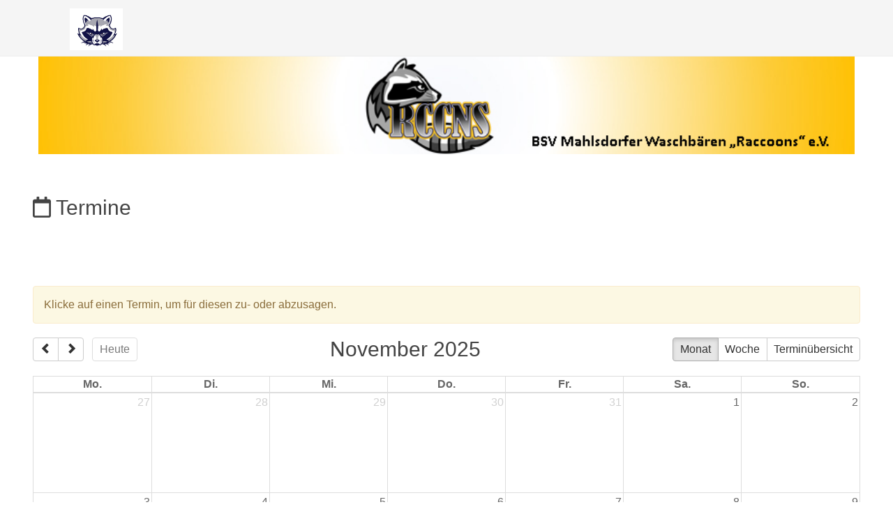

--- FILE ---
content_type: text/html; charset=utf-8
request_url: https://easyverein.com/public/RCCNS/calendar
body_size: 10805
content:





<!DOCTYPE html>
<html>
  <head>
    <meta charset="utf-8">
    <title>Kalender | BSV Mahlsdorfer Waschbären Raccoons e.V. | easyVerein</title>
    <meta name="viewport" content="width=device-width, initial-scale=1.0">
    <meta name="description" content="">
    <meta name="author" content="easyVerein Vereinsverwaltung">
    <meta name="generator" content="easyVerein Vereinsverwaltung">
	<meta name="apple-itunes-app" content="app-id=1582761507">
    <!-- STYLE -->
    <link href="/static/bootstrap/css/bootstrap.min.css?version=93acf1" rel="stylesheet">
	<link href="/static/public/jQueryUI/jquery-ui.css?version=93acf1" media="screen" rel="stylesheet" type="text/css">
	<link href="/static/plugins/pace/pace.min.css?version=93acf1" rel="stylesheet">
    <link href="/static/css/public.css?version=93acf1" rel="stylesheet">
    <script src="/static/fontawesome-pro-5.15.2-web/js/all.min.js?version=93acf1"></script>
    <!-- SCRIPT -->
	<script src="/jsi18n/"></script>
    <script src="/static/public/core-2.4.1.js?version=93acf1"></script>
    <script src="/static/js/jquery.min.js?version=93acf1"></script>
    <script src="/static/plugins/pace/pace.min.js?version=93acf1"></script>
	<script src="/static/public/publicApplicationScripts.js?version=93acf1"></script>
	<link href="/static/public/jQueryUI/jquery-ui.css?version=93acf1" media="screen" rel="stylesheet" type="text/css">
	<script src="/static/public/input-mask/jquery.inputmask.js?version=93acf1"></script>

	<script src="/static/public/jQueryUI/jquery-ui.min.js?version=93acf1"></script>
	<script src="/static/template/js/popper.min.js?version=93acf1"></script>
    <script src="/static/bootstrap/js/bootstrap.min.js?version=93acf1"></script>

	
	<style>
		a { color: #ffb829; } a:hover { color: #040404; } .btn-success{background: #ffb829; border: 0px; } .btn-success:hover,.btn-success.active.focus, .btn-success.active:focus, .btn-success.active:hover, .btn-success:active.focus, .btn-success:active:focus, .btn-success:active:hover, .open>.dropdown-toggle.btn-success, .open>.dropdown-toggle.btn-success.focus, .open>.dropdown-toggle.btn-success:focus, .open>.dropdown-toggle.btn-success:hover{background: #040404; } .pagination>.active>a, .pagination>.active>a:focus, .pagination>.active>a:hover, .pagination>.active>span, .pagination>.active>span:focus, .pagination>.active>span:hover{ background: #ffb829; } .pagination>li>a, .pagination>li>span{ color: #ffb829; } h4 { color: #ffb829; } h4:hover { color: #040404; }
	</style>
	
  </head>
  <body>
  <input type="hidden" name="csrfmiddlewaretoken" value="S8z6fGHZvGD2hSYX8V5FV7kK5xV3D5mXLR9lV34VrepFQKwX4zGj1bphHCbuCVIl">


	

  <div id="header-row">
    <div class="container">
       <nav>
		  <div class="container-fluid">
		    <!-- Brand and toggle get grouped for better mobile display -->
		    <div class="navbar-header">
		      <button type="button" class="navbar-toggle collapsed" data-toggle="collapse" data-target="#bs-example-navbar-collapse-1" aria-expanded="false">
		      	<span class="icon-bar"><i class="far fa-bars text-success"></i></span>
		        <span class="sr-only">Toggle navigation</span>
		      </button>
		      <a class="navbar-brand" href="/public/RCCNS/"><img src="/app/image/full_1604913157793921.png" alt="BSV Mahlsdorfer Waschbären Raccoons e.V." style="margin-top: -18px; max-height: 60px; max-width: 200px;"></a>
		    </div>

		    <!-- Collect the nav links, forms, and other content for toggling -->
		    <div class="collapse navbar-collapse" id="bs-example-navbar-collapse-1">
			  
		      <ul class="nav navbar-nav navbar-right">
            
  			
			
			</div><!-- /.navbar-collapse -->
		</div><!-- /.container-fluid -->
		</nav>
    </div>
  </div>
  
  <div class="jumbotron container"style="background-image: url('/app/image/16182130243288646.png');">
	<br>
	<div class="container">
		
	</div>
	<br>
  </div>
  

<div class="modal" role="dialog" data-backdrop="static" id="submitInvoice">
    <div class="modal-dialog">
		<div class="modal-content">
			<div class="modal-header">
				<h4 class="modal-title">&nbsp;Dokument hochladen</h4>
				<button type="button" role="button" class="close" data-dismiss="modal" aria-label="Close">
					<span aria-hidden="true">&times;</span>
				</button>
			</div>
			<div class="modal-body">
				<div class="row">
					<div class="col-md-7">
						Rechnungs- / Belegnummer
						<div id="invNumberDiv" class="form-group has-feedback">
							<input type="text" id="invNumber" class="form-control" maxlength="100"  placeholder="* Rechnungs- / Belegnummer" value="" >
						</div>
					</div>
					<div class="col-md-5">
						<div class="form-group has-feedback">
							Datum
							<input type="text" class="form-control datemask" id="date" placeholder="Rechnungs- / Belegdatum" >
						</div>
					</div>
				</div>
				<div class="row">
					<div class="col-md-12">
						Betrag
						<input class="form-control moneymask form-group" type="text" id="price" placeholder="* Betrag">
					</div>
					
				</div>
				<br>
				Abweichender Rechnungssteller:<br><br>
				<div id="singleReceiver">
					<div class="form-group has-feedback">
						<textarea rows="5" type="text" class="form-control form-group" id="receiver" placeholder="Rechnungssteller / Lieferant / Partner (Zeilenumbruch mit STRG + ENTER)" rows="3"  ></textarea>
					</div>
				</div>

				<h4>Inhalt des Dokuments:</h4><br>
				<div class="row">
					<div class="col-md-12">
						<input id="file" type="file" name="file" onchange="previewImage(this)" accept=".pdf, .png, .jpeg, .jpg" /><br>
						<div style="clear:both">
							<iframe id="viewer" frameborder="0" scrolling="yes" width="100%" height="650"></iframe>
						</div>
					</div>
				</div>
			</div>
			<div id="loading" class="alert alert-warning alert-dismissible" style="display: none;">
				<p>Auslage wird gesendet...</p>
				<img src="/static/img/loader.gif">
			</div>
			<div class="modal-footer">
				<button type="button" id="closeInvoice" class="btn btn-default pull-left" data-dismiss="modal">Schließen</button>
				<button class="btn btn-success" id="saveInvoice" onclick="saveInvoice()">Rechnung abschicken</button>
			</div>
		</div>
		<!-- /.modal-content -->
    </div>
    <!-- /.modal-dialog -->
</div>
<!-- /.modal -->

<script>
$('#price,select[name=taxPercent],#gross').on('change',function(){
	
});

$(document).ready(function(){
	var today = new Date();
	$(".datemask").inputmask("dd.mm.yyyy", {"placeholder": "dd.mm.yyyy"});
	$('.datemask').datepicker({ "dateFormat": "dd.mm.yyyy" });
	$(".moneymask").inputmask("decimal", { radixPoint: ",", groupSize: 3, digits: 2, autoGroup: false, allowPlus: true, allowMinus: true });
	$("#date").datepicker('setDate', today);
	$('#viewer').hide();
});

$(".modal").on("hidden.bs.modal", function(){
    clear();
});

function generateTax () {
	const price = document.querySelector('#price').value
	if (price) {
		const priceFormatted = parseFloat(price.replace(',', '.'))
		let tax = 0.00
		if (document.querySelector('#gross').value === "True") {
			tax = parseFloat(priceFormatted - priceFormatted / (100 + getTax()) * 100)
		} else {
			tax = parseFloat(priceFormatted * (getTax() / 100))
		}
		tax = Math.round(tax * 100) / 100
		const taxFormatted = tax.toFixed(2).replace('.', ',')
		document.querySelector('#tax').value = taxFormatted
	}
}

function getTax(){
	return parseFloat($('#taxPercent').val().split('%')[0].replace(',','.'));
}

function fileTypeIsValid(id = '') {
	const fileInput = document.getElementById(id)
	const fileTypes = fileInput.accept.split(',').map((element) => {return element.split('.')[1]})
    const file = fileInput.files[0]
	if (!file) return true
	const fileName = file.name
    const fileEndingParts = fileName.split('.')
    const fileEnding = fileEndingParts.length > 1 ? fileEndingParts.pop().toLowerCase() : ""
    return fileTypes.includes(fileEnding)
}

function showFileTypeError(id, errorCallback = () => {}) {
	const fileInput = document.getElementById(id)
	Swal.fire({
		title: "Dieser Dateityp darf hier nicht hochgeladen werden.",
		html: gettext('Bitte nur Dateien vom folgenden Typ auswählen:') + '\n' + fileInput.accept,
		icon: "error",
		confirmButtonText: "Ok",
		confirmButtonColor: "#23985D",
	}).then(async (result) => {
		if (result.isConfirmed) {
			errorCallback()
		}
	})
}

function previewImage(target) {
	const id = target.id
	const fileInput = document.getElementById(id)
	const file = fileInput.files[0]
	if (fileTypeIsValid('file')) {
		fileUrl = URL.createObjectURL(file)
		$('#viewer').show()
		$('#viewer').attr('src', fileUrl)
	}
	else {
		showFileTypeError(id, () => {fileInput.value = null})
	}
}

function saveInvoice () {
	let data = new FormData()

	const id = 'file'
	if (!fileTypeIsValid(id)) {
		showFileTypeError(id)
		return
	}
	data.append('file', $('#' + id)[0].files[0])
	data.append('file', file)
	data.append('date', $('#date').val())
	data.append('totalPrice',$('#price').val())

	const gross =  document.querySelector('#gross')
	if (gross) {
		data.append('gross', gross.value)
	} else {
		data.append('gross', 0)
	}

	const tax = document.querySelector('#tax')
	if (tax) {
		data.append('tax' , tax.value)
	} else {
		data.append('tax', 0)
	}

	if (document.querySelector('#taxPercent')) {
		data.append('taxPercent',$('#taxPercent').val().split('%')[0])
	} else {
		data.append('taxPercent', 0)
	}

	data.append('invNumber',$('#invNumber').val())

	if (document.querySelector('#taxPercent') && $('#taxPercent').val().split('%')[1] != undefined) {
		data.append('taxName',$('#taxPercent').val().split('%')[1])
	}

	if ($('#receiver').val() == '') {
		
		data.append('receiver', ``)
	} else {
		data.append('receiver', $('#receiver').val())
	}

	data.append('addressPk', '')

	startLoading()

	$('html, body').animate({ scrollTop: 0 }, 600)

	$.ajax({
		cache: false,
		contentType: false,
		processData: false,
		method: 'POST',
		url: '/public/api/createInvoiceRequest/',
		data: data,
	}).done(function(data) {
		stopLoading()
		successMessage(data)
	}).fail(function(data) {
		stopLoading()
		apiError(data)
	})
}

function startLoading() {
	document.getElementById('saveInvoice').disabled = true;
	document.getElementById('closeInvoice').disabled = true;
	document.getElementById('loading').style.display = 'block';
}

function stopLoading() {
	document.getElementById('saveInvoice').disabled = false;
	document.getElementById('closeInvoice').disabled = false;
	document.getElementById('loading').style.display = 'none';
	$('#submitInvoice').modal('hide');
}

function clear(){
	$('#invNumber').val('');
	$('#price').val('');
	$('#taxPercent').val('0.00');
	$('#receiver').val('');
	$('#tax').val('0');
	$('#file').val("");
    $('#viewer').attr('src',"");
    $('#viewer').hide();
}

function enableSubmitInvoiceFields() {
	const modal = document.querySelector("#submitInvoice")
	modal.querySelectorAll("input:not(#tax),select").forEach(x => x.disabled = false)
}

</script>



<style>
	.fc-event-container {
		cursor: pointer;
	}
	.unavailable .fc-title {
		font-style: italic;
	}
	.unavailable {
		opacity: 0.5;
	}
	.unavailable .fc-title::before {
		content: "\2298";
		padding-right: 2px;
	}
	.spacer {
		display: none;
	}
	.calendarOptions {
		margin-top: -70px;
	}
	.calendar-public {
		width: 95%;
	}
	@media(max-width: 400px) {
		.spacer {
			height: 60px;
			background: transparent;
			display: block;
		}
		.calendarOptions {
			margin-top: -20px;
		}
	}

	.long-event-background {
		z-index: 1 !important;
		opacity: 50%;
	}

	.priority-event {
		z-index: 4 !important;
		box-shadow: 0 2px 4px rgba(0,0,0,0.2) !important;
	}
	.canceled .fc-title, .canceled .fc-list-item-title a {
		text-decoration: line-through !important;
	}
	.canceled {
		background: transparent !important;
	}

	.fc-event .fc-title {
		font-size: 11px !important;
		font-weight: 500;
		line-height: 1.2;
		word-wrap: break-word;
		overflow-wrap: break-word;
		hyphens: auto;
		padding: 1px 2px;
	}

	.durationSmallerThan45Minutes .fc-title {
		font-size: 10px !important;
		padding: 0 1px;
		line-height: 1.1;
	}

	.fc-event-time {
		font-size: 10px !important;
		font-weight: 600;
		min-width: fit-content;
		white-space: nowrap;
	}

	.fc-event .fc-content {
		overflow: hidden;
		padding: 1px 2px;
		display: flex;
		flex-direction: column;
		justify-content: flex-start;
		height: 100%;
	}

	.fc-time-grid-event .fc-content {
		padding: 2px 3px;
		word-break: break-word;
		overflow-wrap: break-word;
		white-space: normal;
	}

	.fc-event {
		box-shadow: 0 1px 2px rgba(0,0,0,0.1);
	}

	.fc-event .fc-title {
		display: -webkit-box;
		-webkit-line-clamp: 3;
		line-clamp: 3;
		-webkit-box-orient: vertical;
		overflow: hidden;
	}

	.durationSmallerThan45Minutes .fc-title {
		-webkit-line-clamp: 2;
		line-clamp: 2;
	}

	.fc-event-hover {
		z-index: 10 !important;
		box-shadow: 0 4px 12px rgba(0,0,0,0.25) !important;
		filter: brightness(1.05);
		opacity: 1 !important;
	}
	.fc-event-hover-wide {
		left: 0 !important;
		right: 0 !important;
		width: 100% !important;
		min-width: 100% !important;
	}
	/* Ensure hover-wide overrides overlap styles for late-start events */
	.fc-event-late-start.fc-event-hover-wide {
		width: 100% !important;
		left: 0 !important;
	}
	/* Also ensure early-end events get proper hover expansion */
	.fc-event-early-end.fc-event-hover-wide {
		width: 100% !important;
		left: 0 !important;
	}
	.fc-event-hover-longer {
		bottom: -50px !important;
	}
	/* Special hover expansion for late-start events */
	.fc-event-late-start.fc-event-hover {
		min-height: 60px !important;
		margin-top: -30px !important;
		z-index: 15 !important;
	}
</style>

<div id="publicCalendar" class="container calendar-public">
	<h2><i class="far fa-calendar"></i> Termine</h2>
	

	<br><br><br>
	<div class="spacer"></div>

	<div class="alert alert-warning">Klicke auf einen Termin, um für diesen zu- oder abzusagen.</div>
	<div class="row">
		
		<div class="col-md-12">
			<div id="calendar"></div>
		</div>
	</div>
</div>

<div class="modal" role="dialog" id="importCalendar" aria-labelledby="importCalendarTitle">
	<div class="modal-dialog">
		<div class="modal-content">
			<div class="modal-header">
				<button type="button" role="button" class="close" data-dismiss="modal" aria-label="Schließen">
					<span aria-hidden="true">&times;</span>
				</button>
				<h4 id="importCalendarTitle" class="modal-title">Kalender in externe Anwendung abonnieren</h4>
			</div>
			<div class="modal-body">
				Du kannst deine easyVerein Vereinskalender ganz einfach in Google Calendar, Apple iCal oder weiteren externen Kalender-Tools abonnieren und so die Termine aus dem Teamkalender jederzeit in deinem eigenen Kalender einbinden.
				<br><br>
				Verwende dazu folgende URL:<br>
				<input type="text" id="shareUrl" value="" class="form-control">
				<br><br>
				<strong>Apple Kalender (iCal)</strong><br> Klicke im Apple Kalender in der Menüleiste oben auf "Ablage" und wähle "Neues Kalenderabonnement". Trage die oben stehende URL ein und klicke auf "abonnieren". <u>Du kannst hier das Intervall, in dem nach neuen Terminen gesucht wird selbst wählen. Wir empfehlen eine stündliche oder tägliche Aktualisierung.</u> <br><br> <strong>Google Calendar</strong><br> Auf der Übersichtsseite des Google Kalenders klickst du am linken Rand auf den kleinen Pfeil nach unten rechts neben dem Reiter "Weitere Kalender". Wähle "Über URL hinzufügen", gebe die oben stehende URL ein und klicke auf "Kalender hinzufügen". <u>Bis Änderungen vom Google Calendar übernommen werden kann es bis zu 24 Stunden dauern.</u> <br><br> <strong>Mozilla Thunderbird</strong><br> Öffne die Kalenderübersicht in Thunderbird und klicke mit der rechten Maustaste auf dem linken Rand der Ansicht unterhalb von "Kalender". Wähle "Neuen Kalender". Im darauf folgenden Popup wähle "Im Netzwerk" und drücke "Fortsetzen". Wähle als Format "iCalendar ICS" und gebe die oben stehende URL in die Adresszeile ein. Klicke auf fortsetzen. <u>Standardmäßig wird Thunderbird den Kalender alle 30 Minuten aktualisieren. Du kannst dieses Intervall in den Eigenschaften ändern.</u>
			</div>
			<div class="modal-footer">
				<button type="button" class="btn btn-default pull-left" data-dismiss="modal">Schließen</button>
			</div>
		</div>
		<!-- /.modal-content -->
	</div>
	<!-- /.modal-dialog -->
</div>
<!-- /.modal -->

<div class="modal" role="dialog" data-backdrop="static" id="filter" aria-labelledby="filterModalTitle">
	<div class="modal-dialog" style="max-width: 100%; width: 800px;">
		<div class="modal-content">
			<div class="modal-header">
				<button type="button" role="button" class="close" data-dismiss="modal" aria-label="Schließen">
					<span aria-hidden="true">&times;</span>
				</button>
				<h4 id="filterModalTitle" class="modal-title">Filter erstellen</h4>
			</div>
			<div class="modal-body">
				<div id="builder"></div>
				<br>
				<div class="row">
					<div class="col-md-6">
						<input type="text" id="filter_name" class="form-control" placeholder="Name für eigenen Filter" value="">
					</div>
					<div class="col-md-6" style="text-align: right;">
						<button id="deleteCustomFilter" type="button" class="btn btn-default" onclick="deleteObject('CustomFilter',updateCustomFilter); $('#filter').modal('hide');" style="display:none;">Löschen</button>
						<button type="button" class="btn btn-default" onclick="saveCustomFilter();$('#filter');">Eigenen Filter speichern</button>
					</div>
				</div>
			</div>
			<br>
			<div class="modal-footer">
				<button type="button" class="btn btn-default pull-left" data-dismiss="modal">Schließen</button>
				<button type="button" class="btn btn-danger" onclick="saveFilter(true)">Filter zurücksetzen</button>
				<button type="button" class="btn btn-success" onclick="saveFilter();">Anwenden</button>
			</div>
		</div>
		<!-- /.modal-content -->
	</div>
	<!-- /.modal-dialog -->
</div>
<!-- /.modal -->


<script src="/static/js/jquery-ui.min.js?version=93acf1"></script>
<link rel="stylesheet" href="/static/plugins/fullcalendar/fullcalendar.min.css?version=93acf1">
<link rel="stylesheet" href="/static/plugins/fullcalendar/fullcalendar.print.css?version=93acf1" media="print">
<script src="/static/js/jquery-ui.min.js?version=93acf1"></script>
<script src="/static/js/moment.min.js?version=93acf1"></script>
<script src="/static/plugins/fullcalendar/fullcalendar.min.js?version=93acf1"></script>
<script src="/static/plugins/fullcalendar/locale-all.js?version=93acf1"></script>
<script src="/static/js/sweetalert2.all.min.js?version=93acf1"></script>
<script src="/static/plugins/QueryBuilder/query-builder.standalone.min.js?version=93acf1"></script>
<link rel="stylesheet" href="/static/plugins/QueryBuilder/query-builder.default.min.css?version=93acf1" />
<script src="/static/public/extendedFilters.js"></script>
<script src="/static/public/publicApplicationScripts.js?version=93acf1"></script>

<script>
document.addEventListener('DOMContentLoaded', function () {

	filterModel = 'eventFilter';
	const groupSelect = document.querySelector('select[name=group]');
	if (groupSelect) {
		groupSelect.addEventListener('change', function() {
			const selectedOption = this.options[this.selectedIndex];
			const chosenColor = selectedOption.getAttribute('data-color');
			const categories = document.querySelectorAll('.category');
			categories.forEach((category) => {
				category.style.backgroundColor = chosenColor;
				// Use textContent to avoid interpreting any HTML inserted via data-short
				// This prevents HTML/JS injection from calendar/group names.
				category.textContent = selectedOption.getAttribute('data-short');
			});
		});
	}

	const date = new Date();
	const d = date.getDate(),
		m = date.getMonth(),
		y = date.getFullYear();

	const groups = { 7169915: `Vorstandskalender`,7169917: `Sportgruppen`,7174760: `Allgemeiner Vereinskalender`,8401875: `Alle Aktiven`, } ;
	// Id, input type (if null: is depending on data type), label, placeholder (optional), data type, values for selects (optional), plugin type (optional), plugin config (optional), value setter (optional)
	const calenderFilter = [["eventgroupassignment", null, 'Kalender', null, FILTER_TYPE.INTEGER_NOT_NULL, groups]];
	let filters = [];
	createFilter(filters, calenderFilter);
	$('#builder').queryBuilder({allow_groups: true, allow_empty: true, lang_code: 'de', filters: filters});
	

	/**
	 * Handles rendering of calendar events in FullCalendar views.
	 * Adds classes and styles for short-duration events, modifies title and time display,
	 * and adjusts appearance for events in agendaWeek and agendaDay views.
	 *
	 * @param {Object} event - The event object containing event data.
	 * @param {Array} element - The DOM element(s) representing the event.
	 * @param {Object} view - The current calendar view object.
	 */
	function handleEventRender(event, element, view) {
		const eventElement = element[0];
		// FullCalendar may render event.title as HTML in some views; we escape titles when creating
		// calendar objects (escapeHtml) and therefore can safely set innerHTML here.
		const genericTitleEl = eventElement.querySelector('.fc-title, .fc-list-item-title, .fc-list-item-title a');
		if (genericTitleEl) {
			genericTitleEl.innerText = event.title;
		}
		if (view.name === 'agendaWeek' || view.name === 'agendaDay') {
			const allEvents = $('#calendar').fullCalendar('clientEvents');
			const currentEvent = event;
			const currentStart = moment(currentEvent.start);
			// If no end time, assume 2 hours duration for display purposes
			const currentEnd = currentEvent.end 
				? moment(currentEvent.end)
				: moment(currentEvent.start).add(2, 'hours');
			const currentDuration = currentEnd.diff(currentStart);

			if (currentDuration < 45 * 60 * 1000) {
				eventElement.classList.add('durationSmallerThan45Minutes');
			}

			if (currentDuration < 30 * 60 * 1000) {
				const slotHeight = $('.fc-time-grid .fc-slats tr').first().height() || 30;
				const minimumHeight = Math.floor((20 / 30) * slotHeight);
				eventElement.style.minHeight = minimumHeight + 'px';
				eventElement.style.zIndex = '2'; // Ensure visibility over slot lines
				eventElement.classList.add('short-event');
				eventElement.dataset.minimumHeight = minimumHeight;
			}

			const titleElement = eventElement.querySelector('.fc-title');
			const timeElement = eventElement.querySelector('.fc-time');

			if (titleElement && timeElement) {
				const eventName = event.title;
				// Format time consistently: always show start and end times
				const startTime = moment(currentStart).format('HH:mm');
				const endTime = moment(currentEnd).format('HH:mm');
				const timeText = `${startTime} - ${endTime}`;

				// Always set plain text first to avoid any HTML from event.title being interpreted.
				// Then append time as a separate element when needed.
				if (currentDuration < 20 * 60 * 1000) {
					// short event: only show title
					titleElement.innerText = eventName;
					titleElement.style.fontSize = '12px';
					timeElement.style.display = 'none';
				} else {
					// normal short-duration: title + small time below
					titleElement.innerHTML = `${eventName}<br><span style="font-size:9px;opacity:0.9">${timeText}</span>`;
					timeElement.style.display = 'none';
				}
			}
		} else if (view.name === 'listMonth' || view.name === 'listWeek' || view.name === 'listDay') {
			// Handle list view time formatting
			const timeElement = eventElement.querySelector('.fc-list-item-time');
			if (timeElement && !event.allDay) {
				const startTime = moment(event.start).format('HH:mm')
				let defaultEventDurationInMinutes = 120
				if (!defaultEventDurationInMinutes) {
					defaultEventDurationInMinutes = 120
				}
				const endTime = event.end
					? moment(event.end).format('HH:mm')
					: moment(event.start).add(defaultEventDurationInMinutes, 'minutes').format('HH:mm')
				timeElement.textContent = `${startTime} - ${endTime}`
			}
		}
	}

	/**
	 * Handles post-rendering logic for calendar events in FullCalendar views.
	 * Adds classes for late-start and early-end events, manages hover effects,
	 * and updates event title display with time information on hover.
	 *
	 * @param {Object} event - The event object containing event data.
	 * @param {Array} element - The DOM element(s) representing the event.
	 * @param {Object} view - The current calendar view object.
	 */
	function handleEventAfterRender(event, element, view) {
		const eventElement = element[0];
		if (view.name === 'agendaWeek' || view.name === 'agendaDay') {
			if (event.start) {
				const startMoment = moment(event.start);
				const hour = startMoment.hour();
				const minute = startMoment.minute();
				const isRenderedSegmentStart = eventElement.classList.contains('fc-start') || !eventElement.classList.contains('fc-not-start');
				if ((hour > 23 || (hour === 23 && minute >= 15)) && isRenderedSegmentStart) {
					eventElement.classList.add('fc-event-late-start');
				}
			}
			const isRenderedSegmentEnd = eventElement.classList.contains('fc-end');
			let shouldAddEarlyEndClass = false;

			if (event.end) {
				const endMoment = moment(event.end);
				const hour = endMoment.hour();
				const minute = endMoment.minute();
				shouldAddEarlyEndClass = (hour == 0 && minute <= 45) && isRenderedSegmentEnd && minute != 0;
			} else if (isRenderedSegmentEnd && event.start) {
				const startMoment = moment(event.start);
				const startHour = startMoment.hour();
				const startMinute = startMoment.minute();

				if (startHour >= 22) {
					shouldAddEarlyEndClass = true;
				}
			}

			if (shouldAddEarlyEndClass) {
				eventElement.classList.add('fc-event-early-end');
			}
		}

		function formatTimeString(event) {
			const start = moment(event.start).format('HH:mm');
			let defaultEventDurationInMinutes = 120
			if (!defaultEventDurationInMinutes) {
				defaultEventDurationInMinutes = 120
			}
			const end = event.end
				? moment(event.end).format('HH:mm')
				: moment(event.start).add(defaultEventDurationInMinutes, 'minutes').format('HH:mm')
			return `${start} - ${end}`
		}

		function updateTitleWithTime(titleElement, event, fontSize = '14px') {
			const timeStr = formatTimeString(event);
			titleElement.innerHTML = `${event.title}<br><small style="font-size:10px;opacity:0.9">${timeStr}</small>`;
			titleElement.style.fontSize = fontSize;
		}

		function restoreOriginalTitle(titleElement, event, fontSize = '') {
			// Restore title
			titleElement.innerText = event.title;
			titleElement.style.fontSize = fontSize;
		}

		const isLateStart = eventElement.classList.contains('fc-event-late-start');
		const isShortEvent = eventElement.classList.contains('short-event');

		let addHoverClass, removeHoverClass;

		if (isShortEvent) {
			// Short events: show time on hover + grow in size
			addHoverClass = function() {
				eventElement.classList.add('fc-event-hover');
				const titleElement = eventElement.querySelector('.fc-title');
				updateTitleWithTime(titleElement, event);
				eventElement.style.minHeight = '40px'; // Grow in size
			};
			removeHoverClass = function() {
				eventElement.classList.remove('fc-event-hover');
				const titleElement = eventElement.querySelector('.fc-title');
				restoreOriginalTitle(titleElement, event, '12px');
				eventElement.style.minHeight = eventElement.dataset.minimumHeight + 'px';
			};
		} else if (isLateStart) {
			// Late-start events: show time on hover + expand wide
			addHoverClass = function() {
				eventElement.classList.add('fc-event-hover');
				eventElement.classList.add('fc-event-hover-wide');
				const titleElement = eventElement.querySelector('.fc-title');
				updateTitleWithTime(titleElement, event);
			};
			removeHoverClass = function() {
				eventElement.classList.remove('fc-event-hover');
				eventElement.classList.remove('fc-event-hover-wide');
				const titleElement = eventElement.querySelector('.fc-title');
				restoreOriginalTitle(titleElement, event);
			};
		} else {
			// Standard events: basic hover styling
			addHoverClass = function() {
				eventElement.classList.add('fc-event-hover');
				if (eventElement.classList.contains('fc-event-early-end')) {
					eventElement.classList.add('fc-event-hover-wide');
					eventElement.classList.add('fc-event-hover-longer');
				}
			};
			removeHoverClass = function() {
				eventElement.classList.remove('fc-event-hover');
				if (eventElement.classList.contains('fc-event-early-end')) {
					eventElement.classList.remove('fc-event-hover-wide');
					eventElement.classList.remove('fc-event-hover-longer');
				}
			};
		}
		eventElement.addEventListener('mouseenter', addHoverClass);
		eventElement.addEventListener('mouseleave', removeHoverClass);
		eventElement.addEventListener('focus', addHoverClass);
		eventElement.addEventListener('blur', removeHoverClass);
	}

	$('#calendar').fullCalendar({
		
			locale: 'de',
		
		plugins: [ 'list' ],
		timeFormat: 'H:mm',
		themeSystem: 'bootstrap3',
		nextDayThreshold: '00:00:00',
		
		defaultView: 'month',
		
		header: {
			left: 'prev,next today',
			center: 'title',
			right: 'month,agendaWeek,listMonth'
		},
		editable: false,
		droppable: false,
		eventClick: function(calEvent, jsEvent, view) {
			const currentPath = window.location.pathname;
			window.location = currentPath + '/' + calEvent.id;
		},
		viewRender: function (view, element){
			getEvents();
		},
		eventRender: handleEventRender,
		eventAfterRender: handleEventAfterRender,
	});

	onlyPublicEvents = false;
});

// Set isExternalUser as a JS variable using template logic at the top level
let isExternalUser = true;

function reload(){
	getEvents();
}

let onlyPublicEvents = false;

/**
 * Processes event data received from the API and displays events in the FullCalendar instance.
 * Filters events based on user type and visibility, avoids duplicate events,
 * and creates calendar objects for rendering.
 *
 * @param {Object} data - The data object containing event information from the API.
 */
function showEvents(data){
	if(data.data){
		const calendarObjects = [];
		let allreadyExistingEventIds = [];
		// Caching the already known events to avoid showing them twice if the first and the second call of this function will include the same events
		if ($('#calendar').fullCalendar('getEventSources').length) {
			const eventSources = $('#calendar').fullCalendar('getEventSources')
			allreadyExistingEventIds = eventSources[eventSources.length - 1].eventDefs.map(event => event.id)
		}
		data.data.forEach((value) => {
			if (allreadyExistingEventIds.includes(String(value.id))) return;
			if(value.start != undefined && value.start != "None"){
				if(isExternalUser){
					if(value.isPublic) {
						createCalendarObject(calendarObjects, value);
					}
				} else {
					if(onlyPublicEvents) {
						if(value.isPublic) {
							createCalendarObject(calendarObjects, value);
						}
					} else {
						createCalendarObject(calendarObjects, value);
					}
				}
			}
		});
		$('#calendar').fullCalendar('addEventSource', calendarObjects, true)
	}
}

/**
 * Creates and configures a calendar event object for FullCalendar rendering.
 * Sets event title, color, text color, class names, and adjusts end date for all-day events.
 * Handles unavailable and canceled events, and ensures proper text color contrast.
 *
 * @param {Array} calendarObjects - The array to which the new calendar object is pushed.
 * @param {Object} value - The raw event data from the API.
 */
function createCalendarObject(calendarObjects, value) {
	const calendarObject = value;
	calendarObject.title = escapeHtml(value.name || '');
	calendarObject.id = value.pk;
	calendarObject.updateid = value.pk;
	if(!value.color){
		calendarObject.color = "#ffb829";
	} else {
		calendarObject.textColor = getReadableTextColor(value.color);
		if (calendarObject.textColor === '#ffffff') {
			calendarObject.textColor = '#f8f9fa';
		} else if (calendarObject.textColor === '#000000') {
			calendarObject.textColor = '#212529';
		}
	}
	if(value.access === 0){
		calendarObject.className = 'unavailable';
	}
	if (value.canceled) {
		calendarObject.className += ' canceled';
		calendarObject.textColor = '#6c757d';
	}
	// correct rfc 5545 standard: End date is exclusive
	if(calendarObject.allDay == true && calendarObject.end){
		calendarObject.end = moment(calendarObject.end).add(1,"days");
	}
	calendarObjects.push(calendarObject);
}

/*
 * Fetches events from the API based on the current calendar date and view.
 * Same logic as in calendarUtilities.js
 */
function getEvents() {
	$('#calendar').fullCalendar('removeEvents')

	const model = 'Event'
	const orgPk = '4824'
	const fields = ['start', 'canceled', 'name', 'interval', 'endInterval', 'allDay', 'end','color', 'creatorEmail', 'isPublic', 'access']
	const calendarMoment = $('#calendar').fullCalendar('getDate')
	const date = calendarMoment.toDate()
	const datePlusTwoMonths = new Date(date).setMonth(date.getMonth() + 2)
	date.setDate(1)
	// Get the last 6 days of the last month to render even events of the past month if the current month doesnt start with a monday
	date.setDate(date.getDate() - 6)
	const dateFormat = moment(date).format('YYYY-MM-DD') + ' 00:00:00'

	const firstFilter = {
		start__lte: dateFormat,
		end__gte: dateFormat,
	}
	getModelsFromApi(showEvents, model, firstFilter, 9999, 1, "", false, fields, {}, false, orgPk)

	const secondFilter = {
		start__gte: dateFormat,
		start__lte: moment(datePlusTwoMonths).format('YYYY-MM-') + '01 00:00:00',
		eventgroupassignment__isnull: true,
	}
	getModelsFromApi(showEvents, model, secondFilter, 9999, 1, "", false, fields, {}, false, orgPk)

	const thirdFilter = {
		start__gte: dateFormat,
		start__lte: moment(datePlusTwoMonths).format('YYYY-MM-') + '01 00:00:00',
		eventgroupassignment__groupObject__calendar__deleteEventsAfterDeletion: false,
	}
	getModelsFromApi(showEvents, model, thirdFilter, 9999, 1, "", false, fields, {}, false, orgPk)
}

function timeFormat(allDay,time){
    if(time == undefined){
		return undefined;
	}
	if (allDay){
		return time.format("DD[.]MM[.]YYYY");
    } else {
		return time.format("DD[.]MM[.]YYYY, HH:mm");
    }
}

function exportEventsToPdf(useCurrentYear) {
	let year = new Date().getUTCFullYear()
	if (!useCurrentYear) {
		year = year + 1
	}
	const start = `${year}-01-01`
	const end = `${year}-12-31`
	const excludedCalendars = getExcludedCalendars()
	window.location = `/app/export/events/pdf?start=${start}&end=${end}&excludedCalendars=${excludedCalendars}`
}

function getExcludedCalendars() {
	const excludedCalendars = []
	for (const input of document.querySelectorAll('.calendarInput')) {
		if (!input.checked) {
			excludedCalendars.push(input.dataset.calendarid)
		}
	}
	return excludedCalendars.join(",")
}

function changePublicEventsVisibility(showOnlyPublicEvents) {
	onlyPublicEvents = showOnlyPublicEvents
	const showOnlyPublicEventsElement = document.getElementById('showOnlyPublicEvents')
	const showAllEventsElement = document.getElementById('showAllEvents')

	if (showOnlyPublicEvents) {
		hideElement(showOnlyPublicEventsElement)
		showElement(showAllEventsElement)
	} else {
		showElement(showOnlyPublicEventsElement)
		hideElement(showAllEventsElement)
	}
	reload()
}

</script>


<style>
	.mobile {
		display: none;
	}
	.desktop {
		display: block;
	}
	@media(max-width: 500px) {
		.mobile {
			display: block;
		}
		.footerRow {
			padding: 12px 12px 0px 12px;
		}
		.desktop {
			display: none;
		}
	}
</style>

	

	<footer>
		<div class="container">
			<!--DESKTOP VERSION PUBLIC FOOTER-->
			<div class="desktop">
				<div class="row">
					<div class="col-md-3" style="padding-top: 5px;">
						<form action="/i18n/setlang/" method="post" class="setLanguage">
							<input type="hidden" name="csrfmiddlewaretoken" value="S8z6fGHZvGD2hSYX8V5FV7kK5xV3D5mXLR9lV34VrepFQKwX4zGj1bphHCbuCVIl">
							<input name="next" type="hidden" value="">
							<div class="input-group">
								<select name="language" class="form-control pull-left" style="width: 140px; font-size: 10px;">
									
									<option value="de" selected>🇩🇪 Deutsch (Standard)</option>
									<option value="en">🇬🇧 English (Official)</option>
								</select>
								<input type="submit" class="btn btn-default pull-right" value="Go">
							</div>
						</form> &nbsp; &nbsp;
					</div>
					<div class="col-md-4">Copyright &copy; 2025 BSV Mahlsdorfer Waschbären Raccoons e.V.<br>
						<small><a href="https://waschbaeren-berlin.de/kontakt/">Impressum</a> | <a href="https://waschbaeren-berlin.de/datenschutzerklaerung/">Datenschutz</a> |
						<a href="https://apps.apple.com/de/app/easyverein-vereinsverwaltung/id1582761507" class="g" rel="noopener noreferrer" target="_blank" data-toggle="tooltip" title="easyVerein App für iOS">iOS App</a> |
						<a href="https://play.google.com/store/apps/details?id=com.softwaredesign.easyverein" class="g" rel="noopener noreferrer" target="_blank" data-toggle="tooltip" title="easyVerein App für Android">Android App</a><br></small>
					</div>
					<div class="col-md-4" style="text-align: right; margin-top: -20px;">
						<h3 style="margin-bottom: 0px; font-size: 0.95em">powered by <a href="/" style="color: black;">easy<b>Verein</b></a></h3>
						<small>Diese Seite verwendet Cookies um den Login bereitzustellen.</small>
					</div>
				</div>
			</div>
			<!--DESKTOP VERSION END-->

			<!--MOBILE VERSION PUBLIC FOOTER (NEED ROWS INSTEAD OF COLUMNS HERE)-->
			<div class="mobile">
				<div class="row">
					<div class="col-md-3" style="padding-top: 10px;">
						<form action="/i18n/setlang/" method="post" class="setLanguage">
							<input type="hidden" name="csrfmiddlewaretoken" value="S8z6fGHZvGD2hSYX8V5FV7kK5xV3D5mXLR9lV34VrepFQKwX4zGj1bphHCbuCVIl">
							<input name="next" type="hidden" value="">
							<div class="input-group">
								<select name="language" class="form-control pull-left" style="width: 140px; font-size: 10px;">
									
									<option value="de" selected>🇩🇪 Deutsch (Standard)</option>
									<option value="en">🇬🇧 English (Official)</option>
								</select>
								<input type="submit" class="btn btn-default pull-right" value="Go">
							</div>
						</form>
					</div>
				</div>
				<div class="row footerRow">
					Copyright &copy; 2025 BSV Mahlsdorfer Waschbären Raccoons e.V.<br>
					<small><a href="https://waschbaeren-berlin.de/kontakt/">Impressum</a> | <a href="https://waschbaeren-berlin.de/datenschutzerklaerung/">Datenschutz</a></small> |						
						<a href="https://apps.apple.com/de/app/easyverein-vereinsverwaltung/id1582761507" class="g" target="_blank" data-toggle="tooltip" title="easyVerein App für iOS"><i class="fab fa-apple"></i></a> | 
						<a href="https://play.google.com/store/apps/details?id=com.softwaredesign.easyverein" class="g" target="_blank" data-toggle="tooltip" title="easyVerein App für Android"><i class="fab fa-google-play"></i></a><br>
				</div>
				<div class="row footerRow">
					<span style="margin-bottom: 0px; font-size: 0.95em">powered by <a href="/" style="color: black;">easy<b>Verein</b></a></span><br>
					<small>Diese Seite verwendet Cookies um den Login bereitzustellen.</small>
				</div>
				<!--MOBILE VERSION END-->
			</div>
		</div>
	</footer>
	<!--/.Footer-->

<script src="/static/js/sweetalert2.all.min.js?version=93acf1"></script>

</body>
</html>


--- FILE ---
content_type: text/css
request_url: https://easyverein.com/static/css/public.css?version=93acf1
body_size: 1905
content:
/*
Global
============================= */

body{
	font-family:"Helvetica Neue",Helvetica,Arial,sans-serif;
	color:#666;
	font-size:16px;
	font-weight: 400;
	-webkit-font-smoothing: antialiased;
    font-smoothing: antialiased;
}


p{
	line-height: 24px;
}

#applicationForm p {
	line-height: initial !important;
}
a{color:#188E51;}
a:hover{text-decoration: none;}

.text-primary {
	color: #23985D !important;
}
.text-warning {
	color: hsl(41, 100%, 51%) !important;
}
.text-danger {
	color: hsl(354, 70%, 54%) !important;
}

#nav a:not([href]) {
	color: #939393 !important;
}

h1,h2,h3,h4,h5,h6{ font-family:"Helvetica Neue",Helvetica,Arial,sans-serif}

h1{font-size:50px; font-weight: 200; color: #555; margin-bottom: 20px;}
h2{font-size: 30px; font-weight: 300; color:#444; margin: 30px 0}
h3{font-size: 20px; font-weight: 400; margin: 20px 0;}
h4{font-size:18px; font-weight: 400}

/*
BUTTON STYLEs
===========================*/
.btn-success {
	background-color: #23985D;
}

.btn-part-left {
	border-bottom-right-radius: 0px; border-top-right-radius: 0px;
}

.btn-part-right {
	border-bottom-left-radius: 0px; border-top-left-radius: 0px;
}

.white-space-normal {
	white-space: normal !important;
}

/*
HEADER ROW STYLE
===========================*/
#header-row{
	background: #f5f5f5;
	border-bottom:1px solid #eee;
	padding: 15px 0;
}

#header-row .navbar{
	margin:10px 0 10px 0;
}
.cnt-title {
	text-align: center;
}
.caption h1 {
	font-size: 3em;
}
.choose{
	background-color: #00A65A;
	text-align: center;
	padding: 5px;
}
.choose i {
	color: rgba(0,0,0,0.3);
}

/* Divider
==================*/
.hr-divider{
	background: url(../img/slide-bg.png) no-repeat bottom center;
	width:1170px;
	height: 100px;
	margin-bottom: 50px;
	display: block;
	clear: both;}

/*Feature
==========================*/
.feature-box{
	margin-top: 60px;
	text-align: center;
}
.cnt-title { text-align: center; margin-bottom: 50px;}
.cnt-title span {
	font-size: 24px;
	font-weight: 200;
}


/* Page Header
==========================*/

.page-header{
	border-bottom: 1px solid #f5f5f5;
}

.hide-text-overflow {
	overflow: hidden;
	text-overflow: ellipsis;
}

/*Media
========================*/

.media{
	margin-bottom:25px;
}
.strike:after {
	position: absolute;
	content: "|";
	color: red;
	font-weight: 900;
	font-size: 1.7em;
	left: 5px;
	top: -6px;
	transform: translate(-50%, 0) rotate(30deg);
}

.posting{
	padding: 15px;
	border-bottom: 1px solid #9a9595;
	margin-bottom:15px;
}

.posting .media-body {
	word-break: break-word;
}

/*MAP
========================*/
#map-canvas{
	height: 400px;
	border: 15px solid #fff;
	box-shadow:0 0 0 1px #f5f5f5;
}

/*MORE
========================*/

.jumbotron {
	background: url('../img/slider.jpg');
	background-size: cover;
	background-position: center center;
}

.caption {
	color: black;
	padding: 20px;
	background: rgba(255,255,255,0.8);
}

/*Textarea
=========================*/
.textarea-not-resizable {
	resize: vertical;
	min-height: 70px;
}


/*CKEDITOR
========================*/
div.ckeditor-inline {
	border: 1px solid black;
	max-width: 600px;
	margin: 0 auto;
	border-color: #ccc !important;
}

div.ckeditor-inline.ckeditor-inline-modal {
	max-width: 100%;
	max-height: 500px;
	overflow: auto;
}

div.ckeditor-inline div[contenteditable=true] {
	padding: 2em;
}

div.ckeditor-inline h3 {
	border:none;
}
div:focus{
	outline: none;
}

span.text-tiny {
    font-size: .7em
}
span.text-small {
    font-size: .85em
}
span.text-big {
    font-size: 1.4em
}
span.text-huge {
    font-size: 1.8em
}
.p-text-small {
    font-size: .85em
}
.p-text-tiny {
    font-size: .7em
}

mark.marker-yellow {
    background-color: #fdfd77;
}
mark.marker-green {
    background-color: #62f962;
}
mark.marker-pink {
    background-color: #fc7899;
}
mark.marker-blue {
    background-color: #72ccfd;
}
mark.pen-red {
    background-color: transparent;
    color: #e71313;
}
mark.pen-green {
    background-color: transparent;
    color: #128a00;
}

/* Sweet Alerts
========================*/
.swal2-popup{
	font-size: 2rem !important;
}

/*Footer
========================*/

footer{
border-top:1px solid #eee;
background: #f5f5f5;
padding: 30px 0;
color: #939393;
margin-top:40px;
}

.applicationFromMarginTop {
	margin-top: 1%;
}

.applicationFromMarginBottom {
	margin-top: 3%;
}

.hrStyling {
	height:1.2px;
	border:none;
	color:#333;
	background-color:#333;
}

/* hijack
========================*/
.alert-hijack {
	border-radius: 0px !important;
	margin: 0px !important;
	text-align: center !important;
}

/* These selects cannot have display: none,
   otherwise there'll be an error that the element is not focusable.
   This is a bit hacky but since the source of the error occurs in some jQuery lib
   I can't change stuff there.
========================*/
#applicationForm select[settingsType='a'] {
	display: block !important;
}

#applicationForm select[settingsType='a']:not(.mobile-device) {
	opacity: 0 !important;
	height: 0px !important;
	margin: 0 !important;
	padding: 0 !important;
}

/* Make the language select "Go" button look better
========================*/
form.setLanguage .input-group .btn:last-child {
	border-top-left-radius: 0;
	border-bottom-left-radius: 0;
	border-left-width: 0;
}

.help-text {
	color: #939393;
	font-size: 0.9em;
	margin-bottom: 10px;
}

/* Paginations
========================*/
.pagination .curPage,
.pagination .curPage:hover {
	background-color: #23985D;
	color: #ffffff;
}

.pagination .ellipsis,
.pagination .ellipsis:hover {
	background-color: #f2f2f2;
	color: rgba(33, 37, 41, 0.75);
}

.pagination .page-link {
    cursor: pointer;
}
.pagination .disabled .page-link {
    cursor: not-allowed;
}
.pagination .navigatePage {
    cursor: pointer;
}
.pagination .ellipsis {
    cursor: default;
}

/*************************
Styles for inventory details modal and quantity input
*************************/
#inventoryDetails .modal-content {
    display: flex;
    flex-direction: column;
    max-height: 90vh;
}
#inventoryDetails .modal-header {
    bottom: 0;
}
#inventoryDetails .modal-body {
    overflow-y: auto;
    flex-grow: 1;
}
#inventoryDetails #customFields {
    display: none;
}
#inventoryQuantity {
    padding-left: 1.0rem;
    padding-right: 1.0rem;
}

--- FILE ---
content_type: application/javascript
request_url: https://easyverein.com/static/public/extendedFilters.js
body_size: 1068
content:
function getMonths()
    {
        var today = new Date();             
        var month = 2;
        var currMonth = month-3;
   
        var monthArray = new Array("JAN","FEB","MRZ","APR","MAI","JUN",
                "JUL","AUG","SEP","OKT","NOV","DEZ");

        var menuMonths = new Array();
        var count = 3;
        var buffer = 10;
        var year = today.getFullYear();

        while(count >0)
        {           
            if (currMonth < 0){
                currMonth += 12;
                year -= 1;
            }
            if (currMonth >=12 ){
                currMonth -= 12;
                year += 1;
            }
            
            var month = monthArray[currMonth];
            menuMonths.push({'m':currMonth,'mm':month,'y':year});

            currMonth = currMonth +1;
            count = count -1;
        }       
        return menuMonths;
    }
  
function getStartEnd(date){
	var firstDay = new Date(date.y, date.m, 1);
	var lastDay = new Date(date.y, date.m + 1, 0);
	return new Array(firstDay,lastDay);
}

function saveExtendedFilter(start,end){
	data = {}
	$('input[name=start]').val(start);
	$('input[name=end]').val(end);
	addToFilter([['date', 'date', 'greater_or_equal', start, true], ['date', 'date', 'less_or_equal', end, false]]);
}

function addToFilter(filters, condition="AND"){
	for(j=0;j<filters.length;j++){
		if(filters[j].length == 5){
			id = filters[j][0]
			type = filters[j][1]
			operator = filters[j][2]
			value = filters[j][3]
			override = filters[j][4]
			data = {};
			filter = $('#builder').queryBuilder('getRules');
			rule = {"id":id,"field":id,"type":type,"operator":operator,"value":value};
			if (filter.condition != undefined){
				if (override == true){
					for(i=0;i<filter.rules.length;i++){
						if (filter.rules[i].id == id){
							filter.rules[i] = undefined;		// sets entries to undefined
						}
					}
					index = filter.rules.indexOf(undefined);
					while(index != -1){
						filter.rules.splice(index, 1);
						index = filter.rules.indexOf(undefined);
					}
				}
				if (operator != undefined){		// operator == undefined means delete filter
					filter.rules.push(rule);
				}
			} else {
				filter = {"condition":"AND","rules":[rule]};
			}
			if (filter.rules.length == 0) {
				filter = {};
				$('#builder')[0].queryBuilder.reset();
			} else {
				filter.condition = condition
				$('#builder').queryBuilder('setRules', filter);
			} 
		
		}
	}
	data[filterModel] = filter
	applyFilter(data)
}

function removeFilter(filters){
	for(j=0;j<filters.length;j++){
		[id, type, operator, value, override] = filters[j]
		data = {};
		filter = $('#builder').queryBuilder('getRules');
		if (filter.condition != undefined){
			if (filter.rules != undefined){
				for(i=0;i<filter.rules.length;i++){
					if (filter.rules[i].id == id && filter.rules[i].value == value){
						filter.rules[i] = undefined;		// sets entries to undefined
					}
				}
				index = filter.rules.indexOf(undefined);
				while(index != -1){
					filter.rules.splice(index, 1);
					index = filter.rules.indexOf(undefined);
				}
			}
		} 
		$('#builder').queryBuilder('setRules', filter);
	}
	data[filterModel] = filter
	if (!filter.rules.length) {
		// Reset if no filter is applied
		data[filterModel] = null
	}
	applyFilter(data)
}

/**
 * Applying the session filter by sending the data object to the server
 *
 * @param {object} data - The data object that is send to the server containing the session filters to apply
 */
async function applyFilter(data) {
	const response = await fetch('/api/latest/session-filter/', {
		method: 'POST',
		headers: {
			Accept: 'application/json, text/plain, */*',
			'Content-Type': 'application/json',
			'X-CSRFToken': document.querySelector('[name="csrfmiddlewaretoken"]').value
		},
		body: JSON.stringify(data)
	})

	if (response.status === 201) {
		reload()
	} else {
		alert( "An error occurred - API is not available" )
	}
}


--- FILE ---
content_type: application/javascript
request_url: https://easyverein.com/static/public/core-2.4.1.js?version=93acf1
body_size: 53687
content:
/**
 * core-js 2.4.1
 * https://github.com/zloirock/core-js
 * License: http://rock.mit-license.org
 * © 2016 Denis Pushkarev
 */
!function(__e, __g, undefined){
    'use strict';
    /******/ (function(modules) { // webpackBootstrap
    /******/ 	// The module cache
    /******/ 	var installedModules = {};
    
    /******/ 	// The require function
    /******/ 	function __webpack_require__(moduleId) {
    
    /******/ 		// Check if module is in cache
    /******/ 		if(installedModules[moduleId])
    /******/ 			return installedModules[moduleId].exports;
    
    /******/ 		// Create a new module (and put it into the cache)
    /******/ 		var module = installedModules[moduleId] = {
    /******/ 			exports: {},
    /******/ 			id: moduleId,
    /******/ 			loaded: false
    /******/ 		};
    
    /******/ 		// Execute the module function
    /******/ 		modules[moduleId].call(module.exports, module, module.exports, __webpack_require__);
    
    /******/ 		// Flag the module as loaded
    /******/ 		module.loaded = true;
    
    /******/ 		// Return the exports of the module
    /******/ 		return module.exports;
    /******/ 	}
    
    
    /******/ 	// expose the modules object (__webpack_modules__)
    /******/ 	__webpack_require__.m = modules;
    
    /******/ 	// expose the module cache
    /******/ 	__webpack_require__.c = installedModules;
    
    /******/ 	// __webpack_public_path__
    /******/ 	__webpack_require__.p = "";
    
    /******/ 	// Load entry module and return exports
    /******/ 	return __webpack_require__(0);
    /******/ })
    /************************************************************************/
    /******/ ([
    /* 0 */
    /***/ function(module, exports, __webpack_require__) {
    
        __webpack_require__(1);
        __webpack_require__(50);
        __webpack_require__(51);
        __webpack_require__(52);
        __webpack_require__(54);
        __webpack_require__(55);
        __webpack_require__(58);
        __webpack_require__(59);
        __webpack_require__(60);
        __webpack_require__(61);
        __webpack_require__(62);
        __webpack_require__(63);
        __webpack_require__(64);
        __webpack_require__(65);
        __webpack_require__(66);
        __webpack_require__(68);
        __webpack_require__(70);
        __webpack_require__(72);
        __webpack_require__(74);
        __webpack_require__(77);
        __webpack_require__(78);
        __webpack_require__(79);
        __webpack_require__(83);
        __webpack_require__(86);
        __webpack_require__(87);
        __webpack_require__(88);
        __webpack_require__(89);
        __webpack_require__(91);
        __webpack_require__(92);
        __webpack_require__(93);
        __webpack_require__(94);
        __webpack_require__(95);
        __webpack_require__(97);
        __webpack_require__(99);
        __webpack_require__(100);
        __webpack_require__(101);
        __webpack_require__(103);
        __webpack_require__(104);
        __webpack_require__(105);
        __webpack_require__(107);
        __webpack_require__(108);
        __webpack_require__(109);
        __webpack_require__(111);
        __webpack_require__(112);
        __webpack_require__(113);
        __webpack_require__(114);
        __webpack_require__(115);
        __webpack_require__(116);
        __webpack_require__(117);
        __webpack_require__(118);
        __webpack_require__(119);
        __webpack_require__(120);
        __webpack_require__(121);
        __webpack_require__(122);
        __webpack_require__(123);
        __webpack_require__(124);
        __webpack_require__(126);
        __webpack_require__(130);
        __webpack_require__(131);
        __webpack_require__(132);
        __webpack_require__(133);
        __webpack_require__(137);
        __webpack_require__(139);
        __webpack_require__(140);
        __webpack_require__(141);
        __webpack_require__(142);
        __webpack_require__(143);
        __webpack_require__(144);
        __webpack_require__(145);
        __webpack_require__(146);
        __webpack_require__(147);
        __webpack_require__(148);
        __webpack_require__(149);
        __webpack_require__(150);
        __webpack_require__(151);
        __webpack_require__(152);
        __webpack_require__(158);
        __webpack_require__(159);
        __webpack_require__(161);
        __webpack_require__(162);
        __webpack_require__(163);
        __webpack_require__(167);
        __webpack_require__(168);
        __webpack_require__(169);
        __webpack_require__(170);
        __webpack_require__(171);
        __webpack_require__(173);
        __webpack_require__(174);
        __webpack_require__(175);
        __webpack_require__(176);
        __webpack_require__(179);
        __webpack_require__(181);
        __webpack_require__(182);
        __webpack_require__(183);
        __webpack_require__(185);
        __webpack_require__(187);
        __webpack_require__(189);
        __webpack_require__(190);
        __webpack_require__(191);
        __webpack_require__(193);
        __webpack_require__(194);
        __webpack_require__(195);
        __webpack_require__(196);
        __webpack_require__(203);
        __webpack_require__(206);
        __webpack_require__(207);
        __webpack_require__(209);
        __webpack_require__(210);
        __webpack_require__(211);
        __webpack_require__(212);
        __webpack_require__(213);
        __webpack_require__(214);
        __webpack_require__(215);
        __webpack_require__(216);
        __webpack_require__(217);
        __webpack_require__(218);
        __webpack_require__(219);
        __webpack_require__(220);
        __webpack_require__(222);
        __webpack_require__(223);
        __webpack_require__(224);
        __webpack_require__(225);
        __webpack_require__(226);
        __webpack_require__(227);
        __webpack_require__(228);
        __webpack_require__(229);
        __webpack_require__(231);
        __webpack_require__(234);
        __webpack_require__(235);
        __webpack_require__(237);
        __webpack_require__(238);
        __webpack_require__(239);
        __webpack_require__(240);
        __webpack_require__(241);
        __webpack_require__(242);
        __webpack_require__(243);
        __webpack_require__(244);
        __webpack_require__(245);
        __webpack_require__(246);
        __webpack_require__(247);
        __webpack_require__(249);
        __webpack_require__(250);
        __webpack_require__(251);
        __webpack_require__(252);
        __webpack_require__(253);
        __webpack_require__(254);
        __webpack_require__(255);
        __webpack_require__(256);
        __webpack_require__(258);
        __webpack_require__(259);
        __webpack_require__(261);
        __webpack_require__(262);
        __webpack_require__(263);
        __webpack_require__(264);
        __webpack_require__(267);
        __webpack_require__(268);
        __webpack_require__(269);
        __webpack_require__(270);
        __webpack_require__(271);
        __webpack_require__(272);
        __webpack_require__(273);
        __webpack_require__(274);
        __webpack_require__(276);
        __webpack_require__(277);
        __webpack_require__(278);
        __webpack_require__(279);
        __webpack_require__(280);
        __webpack_require__(281);
        __webpack_require__(282);
        __webpack_require__(283);
        __webpack_require__(284);
        __webpack_require__(285);
        __webpack_require__(286);
        __webpack_require__(287);
        __webpack_require__(288);
        __webpack_require__(291);
        __webpack_require__(156);
        __webpack_require__(293);
        __webpack_require__(292);
        __webpack_require__(294);
        __webpack_require__(295);
        __webpack_require__(296);
        __webpack_require__(297);
        __webpack_require__(298);
        __webpack_require__(300);
        __webpack_require__(301);
        __webpack_require__(302);
        __webpack_require__(304);
        module.exports = __webpack_require__(305);
    
    
    /***/ },
    /* 1 */
    /***/ function(module, exports, __webpack_require__) {
    
        'use strict';
        // ECMAScript 6 symbols shim
        var global         = __webpack_require__(2)
          , has            = __webpack_require__(3)
          , DESCRIPTORS    = __webpack_require__(4)
          , $export        = __webpack_require__(6)
          , redefine       = __webpack_require__(16)
          , META           = __webpack_require__(20).KEY
          , $fails         = __webpack_require__(5)
          , shared         = __webpack_require__(21)
          , setToStringTag = __webpack_require__(22)
          , uid            = __webpack_require__(17)
          , wks            = __webpack_require__(23)
          , wksExt         = __webpack_require__(24)
          , wksDefine      = __webpack_require__(25)
          , keyOf          = __webpack_require__(27)
          , enumKeys       = __webpack_require__(40)
          , isArray        = __webpack_require__(43)
          , anObject       = __webpack_require__(10)
          , toIObject      = __webpack_require__(30)
          , toPrimitive    = __webpack_require__(14)
          , createDesc     = __webpack_require__(15)
          , _create        = __webpack_require__(44)
          , gOPNExt        = __webpack_require__(47)
          , $GOPD          = __webpack_require__(49)
          , $DP            = __webpack_require__(9)
          , $keys          = __webpack_require__(28)
          , gOPD           = $GOPD.f
          , dP             = $DP.f
          , gOPN           = gOPNExt.f
          , $Symbol        = global.Symbol
          , $JSON          = global.JSON
          , _stringify     = $JSON && $JSON.stringify
          , PROTOTYPE      = 'prototype'
          , HIDDEN         = wks('_hidden')
          , TO_PRIMITIVE   = wks('toPrimitive')
          , isEnum         = {}.propertyIsEnumerable
          , SymbolRegistry = shared('symbol-registry')
          , AllSymbols     = shared('symbols')
          , OPSymbols      = shared('op-symbols')
          , ObjectProto    = Object[PROTOTYPE]
          , USE_NATIVE     = typeof $Symbol == 'function'
          , QObject        = global.QObject;
        // Don't use setters in Qt Script, https://github.com/zloirock/core-js/issues/173
        var setter = !QObject || !QObject[PROTOTYPE] || !QObject[PROTOTYPE].findChild;
    
        // fallback for old Android, https://code.google.com/p/v8/issues/detail?id=687
        var setSymbolDesc = DESCRIPTORS && $fails(function(){
          return _create(dP({}, 'a', {
            get: function(){ return dP(this, 'a', {value: 7}).a; }
          })).a != 7;
        }) ? function(it, key, D){
          var protoDesc = gOPD(ObjectProto, key);
          if(protoDesc)delete ObjectProto[key];
          dP(it, key, D);
          if(protoDesc && it !== ObjectProto)dP(ObjectProto, key, protoDesc);
        } : dP;
    
        var wrap = function(tag){
          var sym = AllSymbols[tag] = _create($Symbol[PROTOTYPE]);
          sym._k = tag;
          return sym;
        };
    
        var isSymbol = USE_NATIVE && typeof $Symbol.iterator == 'symbol' ? function(it){
          return typeof it == 'symbol';
        } : function(it){
          return it instanceof $Symbol;
        };
    
        var $defineProperty = function defineProperty(it, key, D){
          if(it === ObjectProto)$defineProperty(OPSymbols, key, D);
          anObject(it);
          key = toPrimitive(key, true);
          anObject(D);
          if(has(AllSymbols, key)){
            if(!D.enumerable){
              if(!has(it, HIDDEN))dP(it, HIDDEN, createDesc(1, {}));
              it[HIDDEN][key] = true;
            } else {
              if(has(it, HIDDEN) && it[HIDDEN][key])it[HIDDEN][key] = false;
              D = _create(D, {enumerable: createDesc(0, false)});
            } return setSymbolDesc(it, key, D);
          } return dP(it, key, D);
        };
        var $defineProperties = function defineProperties(it, P){
          anObject(it);
          var keys = enumKeys(P = toIObject(P))
            , i    = 0
            , l = keys.length
            , key;
          while(l > i)$defineProperty(it, key = keys[i++], P[key]);
          return it;
        };
        var $create = function create(it, P){
          return P === undefined ? _create(it) : $defineProperties(_create(it), P);
        };
        var $propertyIsEnumerable = function propertyIsEnumerable(key){
          var E = isEnum.call(this, key = toPrimitive(key, true));
          if(this === ObjectProto && has(AllSymbols, key) && !has(OPSymbols, key))return false;
          return E || !has(this, key) || !has(AllSymbols, key) || has(this, HIDDEN) && this[HIDDEN][key] ? E : true;
        };
        var $getOwnPropertyDescriptor = function getOwnPropertyDescriptor(it, key){
          it  = toIObject(it);
          key = toPrimitive(key, true);
          if(it === ObjectProto && has(AllSymbols, key) && !has(OPSymbols, key))return;
          var D = gOPD(it, key);
          if(D && has(AllSymbols, key) && !(has(it, HIDDEN) && it[HIDDEN][key]))D.enumerable = true;
          return D;
        };
        var $getOwnPropertyNames = function getOwnPropertyNames(it){
          var names  = gOPN(toIObject(it))
            , result = []
            , i      = 0
            , key;
          while(names.length > i){
            if(!has(AllSymbols, key = names[i++]) && key != HIDDEN && key != META)result.push(key);
          } return result;
        };
        var $getOwnPropertySymbols = function getOwnPropertySymbols(it){
          var IS_OP  = it === ObjectProto
            , names  = gOPN(IS_OP ? OPSymbols : toIObject(it))
            , result = []
            , i      = 0
            , key;
          while(names.length > i){
            if(has(AllSymbols, key = names[i++]) && (IS_OP ? has(ObjectProto, key) : true))result.push(AllSymbols[key]);
          } return result;
        };
    
        // 19.4.1.1 Symbol([description])
        if(!USE_NATIVE){
          $Symbol = function Symbol(){
            if(this instanceof $Symbol)throw TypeError('Symbol is not a constructor!');
            var tag = uid(arguments.length > 0 ? arguments[0] : undefined);
            var $set = function(value){
              if(this === ObjectProto)$set.call(OPSymbols, value);
              if(has(this, HIDDEN) && has(this[HIDDEN], tag))this[HIDDEN][tag] = false;
              setSymbolDesc(this, tag, createDesc(1, value));
            };
            if(DESCRIPTORS && setter)setSymbolDesc(ObjectProto, tag, {configurable: true, set: $set});
            return wrap(tag);
          };
          redefine($Symbol[PROTOTYPE], 'toString', function toString(){
            return this._k;
          });
    
          $GOPD.f = $getOwnPropertyDescriptor;
          $DP.f   = $defineProperty;
          __webpack_require__(48).f = gOPNExt.f = $getOwnPropertyNames;
          __webpack_require__(42).f  = $propertyIsEnumerable;
          __webpack_require__(41).f = $getOwnPropertySymbols;
    
          if(DESCRIPTORS && !__webpack_require__(26)){
            redefine(ObjectProto, 'propertyIsEnumerable', $propertyIsEnumerable, true);
          }
    
          wksExt.f = function(name){
            return wrap(wks(name));
          }
        }
    
        $export($export.G + $export.W + $export.F * !USE_NATIVE, {Symbol: $Symbol});
    
        for(var symbols = (
          // 19.4.2.2, 19.4.2.3, 19.4.2.4, 19.4.2.6, 19.4.2.8, 19.4.2.9, 19.4.2.10, 19.4.2.11, 19.4.2.12, 19.4.2.13, 19.4.2.14
          'hasInstance,isConcatSpreadable,iterator,match,replace,search,species,split,toPrimitive,toStringTag,unscopables'
        ).split(','), i = 0; symbols.length > i; )wks(symbols[i++]);
    
        for(var symbols = $keys(wks.store), i = 0; symbols.length > i; )wksDefine(symbols[i++]);
    
        $export($export.S + $export.F * !USE_NATIVE, 'Symbol', {
          // 19.4.2.1 Symbol.for(key)
          'for': function(key){
            return has(SymbolRegistry, key += '')
              ? SymbolRegistry[key]
              : SymbolRegistry[key] = $Symbol(key);
          },
          // 19.4.2.5 Symbol.keyFor(sym)
          keyFor: function keyFor(key){
            if(isSymbol(key))return keyOf(SymbolRegistry, key);
            throw TypeError(key + ' is not a symbol!');
          },
          useSetter: function(){ setter = true; },
          useSimple: function(){ setter = false; }
        });
    
        $export($export.S + $export.F * !USE_NATIVE, 'Object', {
          // 19.1.2.2 Object.create(O [, Properties])
          create: $create,
          // 19.1.2.4 Object.defineProperty(O, P, Attributes)
          defineProperty: $defineProperty,
          // 19.1.2.3 Object.defineProperties(O, Properties)
          defineProperties: $defineProperties,
          // 19.1.2.6 Object.getOwnPropertyDescriptor(O, P)
          getOwnPropertyDescriptor: $getOwnPropertyDescriptor,
          // 19.1.2.7 Object.getOwnPropertyNames(O)
          getOwnPropertyNames: $getOwnPropertyNames,
          // 19.1.2.8 Object.getOwnPropertySymbols(O)
          getOwnPropertySymbols: $getOwnPropertySymbols
        });
    
        // 24.3.2 JSON.stringify(value [, replacer [, space]])
        $JSON && $export($export.S + $export.F * (!USE_NATIVE || $fails(function(){
          var S = $Symbol();
          // MS Edge converts symbol values to JSON as {}
          // WebKit converts symbol values to JSON as null
          // V8 throws on boxed symbols
          return _stringify([S]) != '[null]' || _stringify({a: S}) != '{}' || _stringify(Object(S)) != '{}';
        })), 'JSON', {
          stringify: function stringify(it){
            if(it === undefined || isSymbol(it))return; // IE8 returns string on undefined
            var args = [it]
              , i    = 1
              , replacer, $replacer;
            while(arguments.length > i)args.push(arguments[i++]);
            replacer = args[1];
            if(typeof replacer == 'function')$replacer = replacer;
            if($replacer || !isArray(replacer))replacer = function(key, value){
              if($replacer)value = $replacer.call(this, key, value);
              if(!isSymbol(value))return value;
            };
            args[1] = replacer;
            return _stringify.apply($JSON, args);
          }
        });
    
        // 19.4.3.4 Symbol.prototype[@@toPrimitive](hint)
        $Symbol[PROTOTYPE][TO_PRIMITIVE] || __webpack_require__(8)($Symbol[PROTOTYPE], TO_PRIMITIVE, $Symbol[PROTOTYPE].valueOf);
        // 19.4.3.5 Symbol.prototype[@@toStringTag]
        setToStringTag($Symbol, 'Symbol');
        // 20.2.1.9 Math[@@toStringTag]
        setToStringTag(Math, 'Math', true);
        // 24.3.3 JSON[@@toStringTag]
        setToStringTag(global.JSON, 'JSON', true);
    
    /***/ },
    /* 2 */
    /***/ function(module, exports) {
    
        // https://github.com/zloirock/core-js/issues/86#issuecomment-115759028
        var global = module.exports = typeof window != 'undefined' && window.Math == Math
          ? window : typeof self != 'undefined' && self.Math == Math ? self : Function('return this')();
        if(typeof __g == 'number')__g = global; // eslint-disable-line no-undef
    
    /***/ },
    /* 3 */
    /***/ function(module, exports) {
    
        var hasOwnProperty = {}.hasOwnProperty;
        module.exports = function(it, key){
          return hasOwnProperty.call(it, key);
        };
    
    /***/ },
    /* 4 */
    /***/ function(module, exports, __webpack_require__) {
    
        // Thank's IE8 for his funny defineProperty
        module.exports = !__webpack_require__(5)(function(){
          return Object.defineProperty({}, 'a', {get: function(){ return 7; }}).a != 7;
        });
    
    /***/ },
    /* 5 */
    /***/ function(module, exports) {
    
        module.exports = function(exec){
          try {
            return !!exec();
          } catch(e){
            return true;
          }
        };
    
    /***/ },
    /* 6 */
    /***/ function(module, exports, __webpack_require__) {
    
        var global    = __webpack_require__(2)
          , core      = __webpack_require__(7)
          , hide      = __webpack_require__(8)
          , redefine  = __webpack_require__(16)
          , ctx       = __webpack_require__(18)
          , PROTOTYPE = 'prototype';
    
        var $export = function(type, name, source){
          var IS_FORCED = type & $export.F
            , IS_GLOBAL = type & $export.G
            , IS_STATIC = type & $export.S
            , IS_PROTO  = type & $export.P
            , IS_BIND   = type & $export.B
            , target    = IS_GLOBAL ? global : IS_STATIC ? global[name] || (global[name] = {}) : (global[name] || {})[PROTOTYPE]
            , exports   = IS_GLOBAL ? core : core[name] || (core[name] = {})
            , expProto  = exports[PROTOTYPE] || (exports[PROTOTYPE] = {})
            , key, own, out, exp;
          if(IS_GLOBAL)source = name;
          for(key in source){
            // contains in native
            own = !IS_FORCED && target && target[key] !== undefined;
            // export native or passed
            out = (own ? target : source)[key];
            // bind timers to global for call from export context
            exp = IS_BIND && own ? ctx(out, global) : IS_PROTO && typeof out == 'function' ? ctx(Function.call, out) : out;
            // extend global
            if(target)redefine(target, key, out, type & $export.U);
            // export
            if(exports[key] != out)hide(exports, key, exp);
            if(IS_PROTO && expProto[key] != out)expProto[key] = out;
          }
        };
        global.core = core;
        // type bitmap
        $export.F = 1;   // forced
        $export.G = 2;   // global
        $export.S = 4;   // static
        $export.P = 8;   // proto
        $export.B = 16;  // bind
        $export.W = 32;  // wrap
        $export.U = 64;  // safe
        $export.R = 128; // real proto method for `library` 
        module.exports = $export;
    
    /***/ },
    /* 7 */
    /***/ function(module, exports) {
    
        var core = module.exports = {version: '2.4.0'};
        if(typeof __e == 'number')__e = core; // eslint-disable-line no-undef
    
    /***/ },
    /* 8 */
    /***/ function(module, exports, __webpack_require__) {
    
        var dP         = __webpack_require__(9)
          , createDesc = __webpack_require__(15);
        module.exports = __webpack_require__(4) ? function(object, key, value){
          return dP.f(object, key, createDesc(1, value));
        } : function(object, key, value){
          object[key] = value;
          return object;
        };
    
    /***/ },
    /* 9 */
    /***/ function(module, exports, __webpack_require__) {
    
        var anObject       = __webpack_require__(10)
          , IE8_DOM_DEFINE = __webpack_require__(12)
          , toPrimitive    = __webpack_require__(14)
          , dP             = Object.defineProperty;
    
        exports.f = __webpack_require__(4) ? Object.defineProperty : function defineProperty(O, P, Attributes){
          anObject(O);
          P = toPrimitive(P, true);
          anObject(Attributes);
          if(IE8_DOM_DEFINE)try {
            return dP(O, P, Attributes);
          } catch(e){ /* empty */ }
          if('get' in Attributes || 'set' in Attributes)throw TypeError('Accessors not supported!');
          if('value' in Attributes)O[P] = Attributes.value;
          return O;
        };
    
    /***/ },
    /* 10 */
    /***/ function(module, exports, __webpack_require__) {
    
        var isObject = __webpack_require__(11);
        module.exports = function(it){
          if(!isObject(it))throw TypeError(it + ' is not an object!');
          return it;
        };
    
    /***/ },
    /* 11 */
    /***/ function(module, exports) {
    
        module.exports = function(it){
          return typeof it === 'object' ? it !== null : typeof it === 'function';
        };
    
    /***/ },
    /* 12 */
    /***/ function(module, exports, __webpack_require__) {
    
        module.exports = !__webpack_require__(4) && !__webpack_require__(5)(function(){
          return Object.defineProperty(__webpack_require__(13)('div'), 'a', {get: function(){ return 7; }}).a != 7;
        });
    
    /***/ },
    /* 13 */
    /***/ function(module, exports, __webpack_require__) {
    
        var isObject = __webpack_require__(11)
          , document = __webpack_require__(2).document
          // in old IE typeof document.createElement is 'object'
          , is = isObject(document) && isObject(document.createElement);
        module.exports = function(it){
          return is ? document.createElement(it) : {};
        };
    
    /***/ },
    /* 14 */
    /***/ function(module, exports, __webpack_require__) {
    
        // 7.1.1 ToPrimitive(input [, PreferredType])
        var isObject = __webpack_require__(11);
        // instead of the ES6 spec version, we didn't implement @@toPrimitive case
        // and the second argument - flag - preferred type is a string
        module.exports = function(it, S){
          if(!isObject(it))return it;
          var fn, val;
          if(S && typeof (fn = it.toString) == 'function' && !isObject(val = fn.call(it)))return val;
          if(typeof (fn = it.valueOf) == 'function' && !isObject(val = fn.call(it)))return val;
          if(!S && typeof (fn = it.toString) == 'function' && !isObject(val = fn.call(it)))return val;
          throw TypeError("Can't convert object to primitive value");
        };
    
    /***/ },
    /* 15 */
    /***/ function(module, exports) {
    
        module.exports = function(bitmap, value){
          return {
            enumerable  : !(bitmap & 1),
            configurable: !(bitmap & 2),
            writable    : !(bitmap & 4),
            value       : value
          };
        };
    
    /***/ },
    /* 16 */
    /***/ function(module, exports, __webpack_require__) {
    
        var global    = __webpack_require__(2)
          , hide      = __webpack_require__(8)
          , has       = __webpack_require__(3)
          , SRC       = __webpack_require__(17)('src')
          , TO_STRING = 'toString'
          , $toString = Function[TO_STRING]
          , TPL       = ('' + $toString).split(TO_STRING);
    
        __webpack_require__(7).inspectSource = function(it){
          return $toString.call(it);
        };
    
        (module.exports = function(O, key, val, safe){
          var isFunction = typeof val == 'function';
          if(isFunction)has(val, 'name') || hide(val, 'name', key);
          if(O[key] === val)return;
          if(isFunction)has(val, SRC) || hide(val, SRC, O[key] ? '' + O[key] : TPL.join(String(key)));
          if(O === global){
            O[key] = val;
          } else {
            if(!safe){
              delete O[key];
              hide(O, key, val);
            } else {
              if(O[key])O[key] = val;
              else hide(O, key, val);
            }
          }
        // add fake Function#toString for correct work wrapped methods / constructors with methods like LoDash isNative
        })(Function.prototype, TO_STRING, function toString(){
          return typeof this == 'function' && this[SRC] || $toString.call(this);
        });
    
    /***/ },
    /* 17 */
    /***/ function(module, exports) {
    
        var id = 0
          , px = Math.random();
        module.exports = function(key){
          return 'Symbol('.concat(key === undefined ? '' : key, ')_', (++id + px).toString(36));
        };
    
    /***/ },
    /* 18 */
    /***/ function(module, exports, __webpack_require__) {
    
        // optional / simple context binding
        var aFunction = __webpack_require__(19);
        module.exports = function(fn, that, length){
          aFunction(fn);
          if(that === undefined)return fn;
          switch(length){
            case 1: return function(a){
              return fn.call(that, a);
            };
            case 2: return function(a, b){
              return fn.call(that, a, b);
            };
            case 3: return function(a, b, c){
              return fn.call(that, a, b, c);
            };
          }
          return function(/* ...args */){
            return fn.apply(that, arguments);
          };
        };
    
    /***/ },
    /* 19 */
    /***/ function(module, exports) {
    
        module.exports = function(it){
          if(typeof it != 'function')throw TypeError(it + ' is not a function!');
          return it;
        };
    
    /***/ },
    /* 20 */
    /***/ function(module, exports, __webpack_require__) {
    
        var META     = __webpack_require__(17)('meta')
          , isObject = __webpack_require__(11)
          , has      = __webpack_require__(3)
          , setDesc  = __webpack_require__(9).f
          , id       = 0;
        var isExtensible = Object.isExtensible || function(){
          return true;
        };
        var FREEZE = !__webpack_require__(5)(function(){
          return isExtensible(Object.preventExtensions({}));
        });
        var setMeta = function(it){
          setDesc(it, META, {value: {
            i: 'O' + ++id, // object ID
            w: {}          // weak collections IDs
          }});
        };
        var fastKey = function(it, create){
          // return primitive with prefix
          if(!isObject(it))return typeof it == 'symbol' ? it : (typeof it == 'string' ? 'S' : 'P') + it;
          if(!has(it, META)){
            // can't set metadata to uncaught frozen object
            if(!isExtensible(it))return 'F';
            // not necessary to add metadata
            if(!create)return 'E';
            // add missing metadata
            setMeta(it);
          // return object ID
          } return it[META].i;
        };
        var getWeak = function(it, create){
          if(!has(it, META)){
            // can't set metadata to uncaught frozen object
            if(!isExtensible(it))return true;
            // not necessary to add metadata
            if(!create)return false;
            // add missing metadata
            setMeta(it);
          // return hash weak collections IDs
          } return it[META].w;
        };
        // add metadata on freeze-family methods calling
        var onFreeze = function(it){
          if(FREEZE && meta.NEED && isExtensible(it) && !has(it, META))setMeta(it);
          return it;
        };
        var meta = module.exports = {
          KEY:      META,
          NEED:     false,
          fastKey:  fastKey,
          getWeak:  getWeak,
          onFreeze: onFreeze
        };
    
    /***/ },
    /* 21 */
    /***/ function(module, exports, __webpack_require__) {
    
        var global = __webpack_require__(2)
          , SHARED = '__core-js_shared__'
          , store  = global[SHARED] || (global[SHARED] = {});
        module.exports = function(key){
          return store[key] || (store[key] = {});
        };
    
    /***/ },
    /* 22 */
    /***/ function(module, exports, __webpack_require__) {
    
        var def = __webpack_require__(9).f
          , has = __webpack_require__(3)
          , TAG = __webpack_require__(23)('toStringTag');
    
        module.exports = function(it, tag, stat){
          if(it && !has(it = stat ? it : it.prototype, TAG))def(it, TAG, {configurable: true, value: tag});
        };
    
    /***/ },
    /* 23 */
    /***/ function(module, exports, __webpack_require__) {
    
        var store      = __webpack_require__(21)('wks')
          , uid        = __webpack_require__(17)
          , Symbol     = __webpack_require__(2).Symbol
          , USE_SYMBOL = typeof Symbol == 'function';
    
        var $exports = module.exports = function(name){
          return store[name] || (store[name] =
            USE_SYMBOL && Symbol[name] || (USE_SYMBOL ? Symbol : uid)('Symbol.' + name));
        };
    
        $exports.store = store;
    
    /***/ },
    /* 24 */
    /***/ function(module, exports, __webpack_require__) {
    
        exports.f = __webpack_require__(23);
    
    /***/ },
    /* 25 */
    /***/ function(module, exports, __webpack_require__) {
    
        var global         = __webpack_require__(2)
          , core           = __webpack_require__(7)
          , LIBRARY        = __webpack_require__(26)
          , wksExt         = __webpack_require__(24)
          , defineProperty = __webpack_require__(9).f;
        module.exports = function(name){
          var $Symbol = core.Symbol || (core.Symbol = LIBRARY ? {} : global.Symbol || {});
          if(name.charAt(0) != '_' && !(name in $Symbol))defineProperty($Symbol, name, {value: wksExt.f(name)});
        };
    
    /***/ },
    /* 26 */
    /***/ function(module, exports) {
    
        module.exports = false;
    
    /***/ },
    /* 27 */
    /***/ function(module, exports, __webpack_require__) {
    
        var getKeys   = __webpack_require__(28)
          , toIObject = __webpack_require__(30);
        module.exports = function(object, el){
          var O      = toIObject(object)
            , keys   = getKeys(O)
            , length = keys.length
            , index  = 0
            , key;
          while(length > index)if(O[key = keys[index++]] === el)return key;
        };
    
    /***/ },
    /* 28 */
    /***/ function(module, exports, __webpack_require__) {
    
        // 19.1.2.14 / 15.2.3.14 Object.keys(O)
        var $keys       = __webpack_require__(29)
          , enumBugKeys = __webpack_require__(39);
    
        module.exports = Object.keys || function keys(O){
          return $keys(O, enumBugKeys);
        };
    
    /***/ },
    /* 29 */
    /***/ function(module, exports, __webpack_require__) {
    
        var has          = __webpack_require__(3)
          , toIObject    = __webpack_require__(30)
          , arrayIndexOf = __webpack_require__(34)(false)
          , IE_PROTO     = __webpack_require__(38)('IE_PROTO');
    
        module.exports = function(object, names){
          var O      = toIObject(object)
            , i      = 0
            , result = []
            , key;
          for(key in O)if(key != IE_PROTO)has(O, key) && result.push(key);
          // Don't enum bug & hidden keys
          while(names.length > i)if(has(O, key = names[i++])){
            ~arrayIndexOf(result, key) || result.push(key);
          }
          return result;
        };
    
    /***/ },
    /* 30 */
    /***/ function(module, exports, __webpack_require__) {
    
        // to indexed object, toObject with fallback for non-array-like ES3 strings
        var IObject = __webpack_require__(31)
          , defined = __webpack_require__(33);
        module.exports = function(it){
          return IObject(defined(it));
        };
    
    /***/ },
    /* 31 */
    /***/ function(module, exports, __webpack_require__) {
    
        // fallback for non-array-like ES3 and non-enumerable old V8 strings
        var cof = __webpack_require__(32);
        module.exports = Object('z').propertyIsEnumerable(0) ? Object : function(it){
          return cof(it) == 'String' ? it.split('') : Object(it);
        };
    
    /***/ },
    /* 32 */
    /***/ function(module, exports) {
    
        var toString = {}.toString;
    
        module.exports = function(it){
          return toString.call(it).slice(8, -1);
        };
    
    /***/ },
    /* 33 */
    /***/ function(module, exports) {
    
        // 7.2.1 RequireObjectCoercible(argument)
        module.exports = function(it){
          if(it == undefined)throw TypeError("Can't call method on  " + it);
          return it;
        };
    
    /***/ },
    /* 34 */
    /***/ function(module, exports, __webpack_require__) {
    
        // false -> Array#indexOf
        // true  -> Array#includes
        var toIObject = __webpack_require__(30)
          , toLength  = __webpack_require__(35)
          , toIndex   = __webpack_require__(37);
        module.exports = function(IS_INCLUDES){
          return function($this, el, fromIndex){
            var O      = toIObject($this)
              , length = toLength(O.length)
              , index  = toIndex(fromIndex, length)
              , value;
            // Array#includes uses SameValueZero equality algorithm
            if(IS_INCLUDES && el != el)while(length > index){
              value = O[index++];
              if(value != value)return true;
            // Array#toIndex ignores holes, Array#includes - not
            } else for(;length > index; index++)if(IS_INCLUDES || index in O){
              if(O[index] === el)return IS_INCLUDES || index || 0;
            } return !IS_INCLUDES && -1;
          };
        };
    
    /***/ },
    /* 35 */
    /***/ function(module, exports, __webpack_require__) {
    
        // 7.1.15 ToLength
        var toInteger = __webpack_require__(36)
          , min       = Math.min;
        module.exports = function(it){
          return it > 0 ? min(toInteger(it), 0x1fffffffffffff) : 0; // pow(2, 53) - 1 == 9007199254740991
        };
    
    /***/ },
    /* 36 */
    /***/ function(module, exports) {
    
        // 7.1.4 ToInteger
        var ceil  = Math.ceil
          , floor = Math.floor;
        module.exports = function(it){
          return isNaN(it = +it) ? 0 : (it > 0 ? floor : ceil)(it);
        };
    
    /***/ },
    /* 37 */
    /***/ function(module, exports, __webpack_require__) {
    
        var toInteger = __webpack_require__(36)
          , max       = Math.max
          , min       = Math.min;
        module.exports = function(index, length){
          index = toInteger(index);
          return index < 0 ? max(index + length, 0) : min(index, length);
        };
    
    /***/ },
    /* 38 */
    /***/ function(module, exports, __webpack_require__) {
    
        var shared = __webpack_require__(21)('keys')
          , uid    = __webpack_require__(17);
        module.exports = function(key){
          return shared[key] || (shared[key] = uid(key));
        };
    
    /***/ },
    /* 39 */
    /***/ function(module, exports) {
    
        // IE 8- don't enum bug keys
        module.exports = (
          'constructor,hasOwnProperty,isPrototypeOf,propertyIsEnumerable,toLocaleString,toString,valueOf'
        ).split(',');
    
    /***/ },
    /* 40 */
    /***/ function(module, exports, __webpack_require__) {
    
        // all enumerable object keys, includes symbols
        var getKeys = __webpack_require__(28)
          , gOPS    = __webpack_require__(41)
          , pIE     = __webpack_require__(42);
        module.exports = function(it){
          var result     = getKeys(it)
            , getSymbols = gOPS.f;
          if(getSymbols){
            var symbols = getSymbols(it)
              , isEnum  = pIE.f
              , i       = 0
              , key;
            while(symbols.length > i)if(isEnum.call(it, key = symbols[i++]))result.push(key);
          } return result;
        };
    
    /***/ },
    /* 41 */
    /***/ function(module, exports) {
    
        exports.f = Object.getOwnPropertySymbols;
    
    /***/ },
    /* 42 */
    /***/ function(module, exports) {
    
        exports.f = {}.propertyIsEnumerable;
    
    /***/ },
    /* 43 */
    /***/ function(module, exports, __webpack_require__) {
    
        // 7.2.2 IsArray(argument)
        var cof = __webpack_require__(32);
        module.exports = Array.isArray || function isArray(arg){
          return cof(arg) == 'Array';
        };
    
    /***/ },
    /* 44 */
    /***/ function(module, exports, __webpack_require__) {
    
        // 19.1.2.2 / 15.2.3.5 Object.create(O [, Properties])
        var anObject    = __webpack_require__(10)
          , dPs         = __webpack_require__(45)
          , enumBugKeys = __webpack_require__(39)
          , IE_PROTO    = __webpack_require__(38)('IE_PROTO')
          , Empty       = function(){ /* empty */ }
          , PROTOTYPE   = 'prototype';
    
        // Create object with fake `null` prototype: use iframe Object with cleared prototype
        var createDict = function(){
          // Thrash, waste and sodomy: IE GC bug
          var iframe = __webpack_require__(13)('iframe')
            , i      = enumBugKeys.length
            , lt     = '<'
            , gt     = '>'
            , iframeDocument;
          iframe.style.display = 'none';
          __webpack_require__(46).appendChild(iframe);
          iframe.src = 'javascript:'; // eslint-disable-line no-script-url
          // createDict = iframe.contentWindow.Object;
          // html.removeChild(iframe);
          iframeDocument = iframe.contentWindow.document;
          iframeDocument.open();
          iframeDocument.write(lt + 'script' + gt + 'document.F=Object' + lt + '/script' + gt);
          iframeDocument.close();
          createDict = iframeDocument.F;
          while(i--)delete createDict[PROTOTYPE][enumBugKeys[i]];
          return createDict();
        };
    
        module.exports = Object.create || function create(O, Properties){
          var result;
          if(O !== null){
            Empty[PROTOTYPE] = anObject(O);
            result = new Empty;
            Empty[PROTOTYPE] = null;
            // add "__proto__" for Object.getPrototypeOf polyfill
            result[IE_PROTO] = O;
          } else result = createDict();
          return Properties === undefined ? result : dPs(result, Properties);
        };
    
    
    /***/ },
    /* 45 */
    /***/ function(module, exports, __webpack_require__) {
    
        var dP       = __webpack_require__(9)
          , anObject = __webpack_require__(10)
          , getKeys  = __webpack_require__(28);
    
        module.exports = __webpack_require__(4) ? Object.defineProperties : function defineProperties(O, Properties){
          anObject(O);
          var keys   = getKeys(Properties)
            , length = keys.length
            , i = 0
            , P;
          while(length > i)dP.f(O, P = keys[i++], Properties[P]);
          return O;
        };
    
    /***/ },
    /* 46 */
    /***/ function(module, exports, __webpack_require__) {
    
        module.exports = __webpack_require__(2).document && document.documentElement;
    
    /***/ },
    /* 47 */
    /***/ function(module, exports, __webpack_require__) {
    
        // fallback for IE11 buggy Object.getOwnPropertyNames with iframe and window
        var toIObject = __webpack_require__(30)
          , gOPN      = __webpack_require__(48).f
          , toString  = {}.toString;
    
        var windowNames = typeof window == 'object' && window && Object.getOwnPropertyNames
          ? Object.getOwnPropertyNames(window) : [];
    
        var getWindowNames = function(it){
          try {
            return gOPN(it);
          } catch(e){
            return windowNames.slice();
          }
        };
    
        module.exports.f = function getOwnPropertyNames(it){
          return windowNames && toString.call(it) == '[object Window]' ? getWindowNames(it) : gOPN(toIObject(it));
        };
    
    
    /***/ },
    /* 48 */
    /***/ function(module, exports, __webpack_require__) {
    
        // 19.1.2.7 / 15.2.3.4 Object.getOwnPropertyNames(O)
        var $keys      = __webpack_require__(29)
          , hiddenKeys = __webpack_require__(39).concat('length', 'prototype');
    
        exports.f = Object.getOwnPropertyNames || function getOwnPropertyNames(O){
          return $keys(O, hiddenKeys);
        };
    
    /***/ },
    /* 49 */
    /***/ function(module, exports, __webpack_require__) {
    
        var pIE            = __webpack_require__(42)
          , createDesc     = __webpack_require__(15)
          , toIObject      = __webpack_require__(30)
          , toPrimitive    = __webpack_require__(14)
          , has            = __webpack_require__(3)
          , IE8_DOM_DEFINE = __webpack_require__(12)
          , gOPD           = Object.getOwnPropertyDescriptor;
    
        exports.f = __webpack_require__(4) ? gOPD : function getOwnPropertyDescriptor(O, P){
          O = toIObject(O);
          P = toPrimitive(P, true);
          if(IE8_DOM_DEFINE)try {
            return gOPD(O, P);
          } catch(e){ /* empty */ }
          if(has(O, P))return createDesc(!pIE.f.call(O, P), O[P]);
        };
    
    /***/ },
    /* 50 */
    /***/ function(module, exports, __webpack_require__) {
    
        var $export = __webpack_require__(6);
        // 19.1.2.4 / 15.2.3.6 Object.defineProperty(O, P, Attributes)
        $export($export.S + $export.F * !__webpack_require__(4), 'Object', {defineProperty: __webpack_require__(9).f});
    
    /***/ },
    /* 51 */
    /***/ function(module, exports, __webpack_require__) {
    
        var $export = __webpack_require__(6);
        // 19.1.2.3 / 15.2.3.7 Object.defineProperties(O, Properties)
        $export($export.S + $export.F * !__webpack_require__(4), 'Object', {defineProperties: __webpack_require__(45)});
    
    /***/ },
    /* 52 */
    /***/ function(module, exports, __webpack_require__) {
    
        // 19.1.2.6 Object.getOwnPropertyDescriptor(O, P)
        var toIObject                 = __webpack_require__(30)
          , $getOwnPropertyDescriptor = __webpack_require__(49).f;
    
        __webpack_require__(53)('getOwnPropertyDescriptor', function(){
          return function getOwnPropertyDescriptor(it, key){
            return $getOwnPropertyDescriptor(toIObject(it), key);
          };
        });
    
    /***/ },
    /* 53 */
    /***/ function(module, exports, __webpack_require__) {
    
        // most Object methods by ES6 should accept primitives
        var $export = __webpack_require__(6)
          , core    = __webpack_require__(7)
          , fails   = __webpack_require__(5);
        module.exports = function(KEY, exec){
          var fn  = (core.Object || {})[KEY] || Object[KEY]
            , exp = {};
          exp[KEY] = exec(fn);
          $export($export.S + $export.F * fails(function(){ fn(1); }), 'Object', exp);
        };
    
    /***/ },
    /* 54 */
    /***/ function(module, exports, __webpack_require__) {
    
        var $export = __webpack_require__(6)
        // 19.1.2.2 / 15.2.3.5 Object.create(O [, Properties])
        $export($export.S, 'Object', {create: __webpack_require__(44)});
    
    /***/ },
    /* 55 */
    /***/ function(module, exports, __webpack_require__) {
    
        // 19.1.2.9 Object.getPrototypeOf(O)
        var toObject        = __webpack_require__(56)
          , $getPrototypeOf = __webpack_require__(57);
    
        __webpack_require__(53)('getPrototypeOf', function(){
          return function getPrototypeOf(it){
            return $getPrototypeOf(toObject(it));
          };
        });
    
    /***/ },
    /* 56 */
    /***/ function(module, exports, __webpack_require__) {
    
        // 7.1.13 ToObject(argument)
        var defined = __webpack_require__(33);
        module.exports = function(it){
          return Object(defined(it));
        };
    
    /***/ },
    /* 57 */
    /***/ function(module, exports, __webpack_require__) {
    
        // 19.1.2.9 / 15.2.3.2 Object.getPrototypeOf(O)
        var has         = __webpack_require__(3)
          , toObject    = __webpack_require__(56)
          , IE_PROTO    = __webpack_require__(38)('IE_PROTO')
          , ObjectProto = Object.prototype;
    
        module.exports = Object.getPrototypeOf || function(O){
          O = toObject(O);
          if(has(O, IE_PROTO))return O[IE_PROTO];
          if(typeof O.constructor == 'function' && O instanceof O.constructor){
            return O.constructor.prototype;
          } return O instanceof Object ? ObjectProto : null;
        };
    
    /***/ },
    /* 58 */
    /***/ function(module, exports, __webpack_require__) {
    
        // 19.1.2.14 Object.keys(O)
        var toObject = __webpack_require__(56)
          , $keys    = __webpack_require__(28);
    
        __webpack_require__(53)('keys', function(){
          return function keys(it){
            return $keys(toObject(it));
          };
        });
    
    /***/ },
    /* 59 */
    /***/ function(module, exports, __webpack_require__) {
    
        // 19.1.2.7 Object.getOwnPropertyNames(O)
        __webpack_require__(53)('getOwnPropertyNames', function(){
          return __webpack_require__(47).f;
        });
    
    /***/ },
    /* 60 */
    /***/ function(module, exports, __webpack_require__) {
    
        // 19.1.2.5 Object.freeze(O)
        var isObject = __webpack_require__(11)
          , meta     = __webpack_require__(20).onFreeze;
    
        __webpack_require__(53)('freeze', function($freeze){
          return function freeze(it){
            return $freeze && isObject(it) ? $freeze(meta(it)) : it;
          };
        });
    
    /***/ },
    /* 61 */
    /***/ function(module, exports, __webpack_require__) {
    
        // 19.1.2.17 Object.seal(O)
        var isObject = __webpack_require__(11)
          , meta     = __webpack_require__(20).onFreeze;
    
        __webpack_require__(53)('seal', function($seal){
          return function seal(it){
            return $seal && isObject(it) ? $seal(meta(it)) : it;
          };
        });
    
    /***/ },
    /* 62 */
    /***/ function(module, exports, __webpack_require__) {
    
        // 19.1.2.15 Object.preventExtensions(O)
        var isObject = __webpack_require__(11)
          , meta     = __webpack_require__(20).onFreeze;
    
        __webpack_require__(53)('preventExtensions', function($preventExtensions){
          return function preventExtensions(it){
            return $preventExtensions && isObject(it) ? $preventExtensions(meta(it)) : it;
          };
        });
    
    /***/ },
    /* 63 */
    /***/ function(module, exports, __webpack_require__) {
    
        // 19.1.2.12 Object.isFrozen(O)
        var isObject = __webpack_require__(11);
    
        __webpack_require__(53)('isFrozen', function($isFrozen){
          return function isFrozen(it){
            return isObject(it) ? $isFrozen ? $isFrozen(it) : false : true;
          };
        });
    
    /***/ },
    /* 64 */
    /***/ function(module, exports, __webpack_require__) {
    
        // 19.1.2.13 Object.isSealed(O)
        var isObject = __webpack_require__(11);
    
        __webpack_require__(53)('isSealed', function($isSealed){
          return function isSealed(it){
            return isObject(it) ? $isSealed ? $isSealed(it) : false : true;
          };
        });
    
    /***/ },
    /* 65 */
    /***/ function(module, exports, __webpack_require__) {
    
        // 19.1.2.11 Object.isExtensible(O)
        var isObject = __webpack_require__(11);
    
        __webpack_require__(53)('isExtensible', function($isExtensible){
          return function isExtensible(it){
            return isObject(it) ? $isExtensible ? $isExtensible(it) : true : false;
          };
        });
    
    /***/ },
    /* 66 */
    /***/ function(module, exports, __webpack_require__) {
    
        // 19.1.3.1 Object.assign(target, source)
        var $export = __webpack_require__(6);
    
        $export($export.S + $export.F, 'Object', {assign: __webpack_require__(67)});
    
    /***/ },
    /* 67 */
    /***/ function(module, exports, __webpack_require__) {
    
        'use strict';
        // 19.1.2.1 Object.assign(target, source, ...)
        var getKeys  = __webpack_require__(28)
          , gOPS     = __webpack_require__(41)
          , pIE      = __webpack_require__(42)
          , toObject = __webpack_require__(56)
          , IObject  = __webpack_require__(31)
          , $assign  = Object.assign;
    
        // should work with symbols and should have deterministic property order (V8 bug)
        module.exports = !$assign || __webpack_require__(5)(function(){
          var A = {}
            , B = {}
            , S = Symbol()
            , K = 'abcdefghijklmnopqrst';
          A[S] = 7;
          K.split('').forEach(function(k){ B[k] = k; });
          return $assign({}, A)[S] != 7 || Object.keys($assign({}, B)).join('') != K;
        }) ? function assign(target, source){ // eslint-disable-line no-unused-vars
          var T     = toObject(target)
            , aLen  = arguments.length
            , index = 1
            , getSymbols = gOPS.f
            , isEnum     = pIE.f;
          while(aLen > index){
            var S      = IObject(arguments[index++])
              , keys   = getSymbols ? getKeys(S).concat(getSymbols(S)) : getKeys(S)
              , length = keys.length
              , j      = 0
              , key;
            while(length > j)if(isEnum.call(S, key = keys[j++]))T[key] = S[key];
          } return T;
        } : $assign;
    
    /***/ },
    /* 68 */
    /***/ function(module, exports, __webpack_require__) {
    
        // 19.1.3.10 Object.is(value1, value2)
        var $export = __webpack_require__(6);
        $export($export.S, 'Object', {is: __webpack_require__(69)});
    
    /***/ },
    /* 69 */
    /***/ function(module, exports) {
    
        // 7.2.9 SameValue(x, y)
        module.exports = Object.is || function is(x, y){
          return x === y ? x !== 0 || 1 / x === 1 / y : x != x && y != y;
        };
    
    /***/ },
    /* 70 */
    /***/ function(module, exports, __webpack_require__) {
    
        // 19.1.3.19 Object.setPrototypeOf(O, proto)
        var $export = __webpack_require__(6);
        $export($export.S, 'Object', {setPrototypeOf: __webpack_require__(71).set});
    
    /***/ },
    /* 71 */
    /***/ function(module, exports, __webpack_require__) {
    
        // Works with __proto__ only. Old v8 can't work with null proto objects.
        /* eslint-disable no-proto */
        var isObject = __webpack_require__(11)
          , anObject = __webpack_require__(10);
        var check = function(O, proto){
          anObject(O);
          if(!isObject(proto) && proto !== null)throw TypeError(proto + ": can't set as prototype!");
        };
        module.exports = {
          set: Object.setPrototypeOf || ('__proto__' in {} ? // eslint-disable-line
            function(test, buggy, set){
              try {
                set = __webpack_require__(18)(Function.call, __webpack_require__(49).f(Object.prototype, '__proto__').set, 2);
                set(test, []);
                buggy = !(test instanceof Array);
              } catch(e){ buggy = true; }
              return function setPrototypeOf(O, proto){
                check(O, proto);
                if(buggy)O.__proto__ = proto;
                else set(O, proto);
                return O;
              };
            }({}, false) : undefined),
          check: check
        };
    
    /***/ },
    /* 72 */
    /***/ function(module, exports, __webpack_require__) {
    
        'use strict';
        // 19.1.3.6 Object.prototype.toString()
        var classof = __webpack_require__(73)
          , test    = {};
        test[__webpack_require__(23)('toStringTag')] = 'z';
        if(test + '' != '[object z]'){
          __webpack_require__(16)(Object.prototype, 'toString', function toString(){
            return '[object ' + classof(this) + ']';
          }, true);
        }
    
    /***/ },
    /* 73 */
    /***/ function(module, exports, __webpack_require__) {
    
        // getting tag from 19.1.3.6 Object.prototype.toString()
        var cof = __webpack_require__(32)
          , TAG = __webpack_require__(23)('toStringTag')
          // ES3 wrong here
          , ARG = cof(function(){ return arguments; }()) == 'Arguments';
    
        // fallback for IE11 Script Access Denied error
        var tryGet = function(it, key){
          try {
            return it[key];
          } catch(e){ /* empty */ }
        };
    
        module.exports = function(it){
          var O, T, B;
          return it === undefined ? 'Undefined' : it === null ? 'Null'
            // @@toStringTag case
            : typeof (T = tryGet(O = Object(it), TAG)) == 'string' ? T
            // builtinTag case
            : ARG ? cof(O)
            // ES3 arguments fallback
            : (B = cof(O)) == 'Object' && typeof O.callee == 'function' ? 'Arguments' : B;
        };
    
    /***/ },
    /* 74 */
    /***/ function(module, exports, __webpack_require__) {
    
        // 19.2.3.2 / 15.3.4.5 Function.prototype.bind(thisArg, args...)
        var $export = __webpack_require__(6);
    
        $export($export.P, 'Function', {bind: __webpack_require__(75)});
    
    /***/ },
    /* 75 */
    /***/ function(module, exports, __webpack_require__) {
    
        'use strict';
        var aFunction  = __webpack_require__(19)
          , isObject   = __webpack_require__(11)
          , invoke     = __webpack_require__(76)
          , arraySlice = [].slice
          , factories  = {};
    
        var construct = function(F, len, args){
          if(!(len in factories)){
            for(var n = [], i = 0; i < len; i++)n[i] = 'a[' + i + ']';
            factories[len] = Function('F,a', 'return new F(' + n.join(',') + ')');
          } return factories[len](F, args);
        };
    
        module.exports = Function.bind || function bind(that /*, args... */){
          var fn       = aFunction(this)
            , partArgs = arraySlice.call(arguments, 1);
          var bound = function(/* args... */){
            var args = partArgs.concat(arraySlice.call(arguments));
            return this instanceof bound ? construct(fn, args.length, args) : invoke(fn, args, that);
          };
          if(isObject(fn.prototype))bound.prototype = fn.prototype;
          return bound;
        };
    
    /***/ },
    /* 76 */
    /***/ function(module, exports) {
    
        // fast apply, http://jsperf.lnkit.com/fast-apply/5
        module.exports = function(fn, args, that){
          var un = that === undefined;
          switch(args.length){
            case 0: return un ? fn()
                              : fn.call(that);
            case 1: return un ? fn(args[0])
                              : fn.call(that, args[0]);
            case 2: return un ? fn(args[0], args[1])
                              : fn.call(that, args[0], args[1]);
            case 3: return un ? fn(args[0], args[1], args[2])
                              : fn.call(that, args[0], args[1], args[2]);
            case 4: return un ? fn(args[0], args[1], args[2], args[3])
                              : fn.call(that, args[0], args[1], args[2], args[3]);
          } return              fn.apply(that, args);
        };
    
    /***/ },
    /* 77 */
    /***/ function(module, exports, __webpack_require__) {
    
        var dP         = __webpack_require__(9).f
          , createDesc = __webpack_require__(15)
          , has        = __webpack_require__(3)
          , FProto     = Function.prototype
          , nameRE     = /^\s*function ([^ (]*)/
          , NAME       = 'name';
    
        var isExtensible = Object.isExtensible || function(){
          return true;
        };
    
        // 19.2.4.2 name
        NAME in FProto || __webpack_require__(4) && dP(FProto, NAME, {
          configurable: true,
          get: function(){
            try {
              var that = this
                , name = ('' + that).match(nameRE)[1];
              has(that, NAME) || !isExtensible(that) || dP(that, NAME, createDesc(5, name));
              return name;
            } catch(e){
              return '';
            }
          }
        });
    
    /***/ },
    /* 78 */
    /***/ function(module, exports, __webpack_require__) {
    
        'use strict';
        var isObject       = __webpack_require__(11)
          , getPrototypeOf = __webpack_require__(57)
          , HAS_INSTANCE   = __webpack_require__(23)('hasInstance')
          , FunctionProto  = Function.prototype;
        // 19.2.3.6 Function.prototype[@@hasInstance](V)
        if(!(HAS_INSTANCE in FunctionProto))__webpack_require__(9).f(FunctionProto, HAS_INSTANCE, {value: function(O){
          if(typeof this != 'function' || !isObject(O))return false;
          if(!isObject(this.prototype))return O instanceof this;
          // for environment w/o native `@@hasInstance` logic enough `instanceof`, but add this:
          while(O = getPrototypeOf(O))if(this.prototype === O)return true;
          return false;
        }});
    
    /***/ },
    /* 79 */
    /***/ function(module, exports, __webpack_require__) {
    
        'use strict';
        var global            = __webpack_require__(2)
          , has               = __webpack_require__(3)
          , cof               = __webpack_require__(32)
          , inheritIfRequired = __webpack_require__(80)
          , toPrimitive       = __webpack_require__(14)
          , fails             = __webpack_require__(5)
          , gOPN              = __webpack_require__(48).f
          , gOPD              = __webpack_require__(49).f
          , dP                = __webpack_require__(9).f
          , $trim             = __webpack_require__(81).trim
          , NUMBER            = 'Number'
          , $Number           = global[NUMBER]
          , Base              = $Number
          , proto             = $Number.prototype
          // Opera ~12 has broken Object#toString
          , BROKEN_COF        = cof(__webpack_require__(44)(proto)) == NUMBER
          , TRIM              = 'trim' in String.prototype;
    
        // 7.1.3 ToNumber(argument)
        var toNumber = function(argument){
          var it = toPrimitive(argument, false);
          if(typeof it == 'string' && it.length > 2){
            it = TRIM ? it.trim() : $trim(it, 3);
            var first = it.charCodeAt(0)
              , third, radix, maxCode;
            if(first === 43 || first === 45){
              third = it.charCodeAt(2);
              if(third === 88 || third === 120)return NaN; // Number('+0x1') should be NaN, old V8 fix
            } else if(first === 48){
              switch(it.charCodeAt(1)){
                case 66 : case 98  : radix = 2; maxCode = 49; break; // fast equal /^0b[01]+$/i
                case 79 : case 111 : radix = 8; maxCode = 55; break; // fast equal /^0o[0-7]+$/i
                default : return +it;
              }
              for(var digits = it.slice(2), i = 0, l = digits.length, code; i < l; i++){
                code = digits.charCodeAt(i);
                // parseInt parses a string to a first unavailable symbol
                // but ToNumber should return NaN if a string contains unavailable symbols
                if(code < 48 || code > maxCode)return NaN;
              } return parseInt(digits, radix);
            }
          } return +it;
        };
    
        if(!$Number(' 0o1') || !$Number('0b1') || $Number('+0x1')){
          $Number = function Number(value){
            var it = arguments.length < 1 ? 0 : value
              , that = this;
            return that instanceof $Number
              // check on 1..constructor(foo) case
              && (BROKEN_COF ? fails(function(){ proto.valueOf.call(that); }) : cof(that) != NUMBER)
                ? inheritIfRequired(new Base(toNumber(it)), that, $Number) : toNumber(it);
          };
          for(var keys = __webpack_require__(4) ? gOPN(Base) : (
            // ES3:
            'MAX_VALUE,MIN_VALUE,NaN,NEGATIVE_INFINITY,POSITIVE_INFINITY,' +
            // ES6 (in case, if modules with ES6 Number statics required before):
            'EPSILON,isFinite,isInteger,isNaN,isSafeInteger,MAX_SAFE_INTEGER,' +
            'MIN_SAFE_INTEGER,parseFloat,parseInt,isInteger'
          ).split(','), j = 0, key; keys.length > j; j++){
            if(has(Base, key = keys[j]) && !has($Number, key)){
              dP($Number, key, gOPD(Base, key));
            }
          }
          $Number.prototype = proto;
          proto.constructor = $Number;
          __webpack_require__(16)(global, NUMBER, $Number);
        }
    
    /***/ },
    /* 80 */
    /***/ function(module, exports, __webpack_require__) {
    
        var isObject       = __webpack_require__(11)
          , setPrototypeOf = __webpack_require__(71).set;
        module.exports = function(that, target, C){
          var P, S = target.constructor;
          if(S !== C && typeof S == 'function' && (P = S.prototype) !== C.prototype && isObject(P) && setPrototypeOf){
            setPrototypeOf(that, P);
          } return that;
        };
    
    /***/ },
    /* 81 */
    /***/ function(module, exports, __webpack_require__) {
    
        var $export = __webpack_require__(6)
          , defined = __webpack_require__(33)
          , fails   = __webpack_require__(5)
          , spaces  = __webpack_require__(82)
          , space   = '[' + spaces + ']'
          , non     = '\u200b\u0085'
          , ltrim   = RegExp('^' + space + space + '*')
          , rtrim   = RegExp(space + space + '*$');
    
        var exporter = function(KEY, exec, ALIAS){
          var exp   = {};
          var FORCE = fails(function(){
            return !!spaces[KEY]() || non[KEY]() != non;
          });
          var fn = exp[KEY] = FORCE ? exec(trim) : spaces[KEY];
          if(ALIAS)exp[ALIAS] = fn;
          $export($export.P + $export.F * FORCE, 'String', exp);
        };
    
        // 1 -> String#trimLeft
        // 2 -> String#trimRight
        // 3 -> String#trim
        var trim = exporter.trim = function(string, TYPE){
          string = String(defined(string));
          if(TYPE & 1)string = string.replace(ltrim, '');
          if(TYPE & 2)string = string.replace(rtrim, '');
          return string;
        };
    
        module.exports = exporter;
    
    /***/ },
    /* 82 */
    /***/ function(module, exports) {
    
        module.exports = '\x09\x0A\x0B\x0C\x0D\x20\xA0\u1680\u180E\u2000\u2001\u2002\u2003' +
          '\u2004\u2005\u2006\u2007\u2008\u2009\u200A\u202F\u205F\u3000\u2028\u2029\uFEFF';
    
    /***/ },
    /* 83 */
    /***/ function(module, exports, __webpack_require__) {
    
        'use strict';
        var $export      = __webpack_require__(6)
          , toInteger    = __webpack_require__(36)
          , aNumberValue = __webpack_require__(84)
          , repeat       = __webpack_require__(85)
          , $toFixed     = 1..toFixed
          , floor        = Math.floor
          , data         = [0, 0, 0, 0, 0, 0]
          , ERROR        = 'Number.toFixed: incorrect invocation!'
          , ZERO         = '0';
    
        var multiply = function(n, c){
          var i  = -1
            , c2 = c;
          while(++i < 6){
            c2 += n * data[i];
            data[i] = c2 % 1e7;
            c2 = floor(c2 / 1e7);
          }
        };
        var divide = function(n){
          var i = 6
            , c = 0;
          while(--i >= 0){
            c += data[i];
            data[i] = floor(c / n);
            c = (c % n) * 1e7;
          }
        };
        var numToString = function(){
          var i = 6
            , s = '';
          while(--i >= 0){
            if(s !== '' || i === 0 || data[i] !== 0){
              var t = String(data[i]);
              s = s === '' ? t : s + repeat.call(ZERO, 7 - t.length) + t;
            }
          } return s;
        };
        var pow = function(x, n, acc){
          return n === 0 ? acc : n % 2 === 1 ? pow(x, n - 1, acc * x) : pow(x * x, n / 2, acc);
        };
        var log = function(x){
          var n  = 0
            , x2 = x;
          while(x2 >= 4096){
            n += 12;
            x2 /= 4096;
          }
          while(x2 >= 2){
            n  += 1;
            x2 /= 2;
          } return n;
        };
    
        $export($export.P + $export.F * (!!$toFixed && (
          0.00008.toFixed(3) !== '0.000' ||
          0.9.toFixed(0) !== '1' ||
          1.255.toFixed(2) !== '1.25' ||
          1000000000000000128..toFixed(0) !== '1000000000000000128'
        ) || !__webpack_require__(5)(function(){
          // V8 ~ Android 4.3-
          $toFixed.call({});
        })), 'Number', {
          toFixed: function toFixed(fractionDigits){
            var x = aNumberValue(this, ERROR)
              , f = toInteger(fractionDigits)
              , s = ''
              , m = ZERO
              , e, z, j, k;
            if(f < 0 || f > 20)throw RangeError(ERROR);
            if(x != x)return 'NaN';
            if(x <= -1e21 || x >= 1e21)return String(x);
            if(x < 0){
              s = '-';
              x = -x;
            }
            if(x > 1e-21){
              e = log(x * pow(2, 69, 1)) - 69;
              z = e < 0 ? x * pow(2, -e, 1) : x / pow(2, e, 1);
              z *= 0x10000000000000;
              e = 52 - e;
              if(e > 0){
                multiply(0, z);
                j = f;
                while(j >= 7){
                  multiply(1e7, 0);
                  j -= 7;
                }
                multiply(pow(10, j, 1), 0);
                j = e - 1;
                while(j >= 23){
                  divide(1 << 23);
                  j -= 23;
                }
                divide(1 << j);
                multiply(1, 1);
                divide(2);
                m = numToString();
              } else {
                multiply(0, z);
                multiply(1 << -e, 0);
                m = numToString() + repeat.call(ZERO, f);
              }
            }
            if(f > 0){
              k = m.length;
              m = s + (k <= f ? '0.' + repeat.call(ZERO, f - k) + m : m.slice(0, k - f) + '.' + m.slice(k - f));
            } else {
              m = s + m;
            } return m;
          }
        });
    
    /***/ },
    /* 84 */
    /***/ function(module, exports, __webpack_require__) {
    
        var cof = __webpack_require__(32);
        module.exports = function(it, msg){
          if(typeof it != 'number' && cof(it) != 'Number')throw TypeError(msg);
          return +it;
        };
    
    /***/ },
    /* 85 */
    /***/ function(module, exports, __webpack_require__) {
    
        'use strict';
        var toInteger = __webpack_require__(36)
          , defined   = __webpack_require__(33);
    
        module.exports = function repeat(count){
          var str = String(defined(this))
            , res = ''
            , n   = toInteger(count);
          if(n < 0 || n == Infinity)throw RangeError("Count can't be negative");
          for(;n > 0; (n >>>= 1) && (str += str))if(n & 1)res += str;
          return res;
        };
    
    /***/ },
    /* 86 */
    /***/ function(module, exports, __webpack_require__) {
    
        'use strict';
        var $export      = __webpack_require__(6)
          , $fails       = __webpack_require__(5)
          , aNumberValue = __webpack_require__(84)
          , $toPrecision = 1..toPrecision;
    
        $export($export.P + $export.F * ($fails(function(){
          // IE7-
          return $toPrecision.call(1, undefined) !== '1';
        }) || !$fails(function(){
          // V8 ~ Android 4.3-
          $toPrecision.call({});
        })), 'Number', {
          toPrecision: function toPrecision(precision){
            var that = aNumberValue(this, 'Number#toPrecision: incorrect invocation!');
            return precision === undefined ? $toPrecision.call(that) : $toPrecision.call(that, precision); 
          }
        });
    
    /***/ },
    /* 87 */
    /***/ function(module, exports, __webpack_require__) {
    
        // 20.1.2.1 Number.EPSILON
        var $export = __webpack_require__(6);
    
        $export($export.S, 'Number', {EPSILON: Math.pow(2, -52)});
    
    /***/ },
    /* 88 */
    /***/ function(module, exports, __webpack_require__) {
    
        // 20.1.2.2 Number.isFinite(number)
        var $export   = __webpack_require__(6)
          , _isFinite = __webpack_require__(2).isFinite;
    
        $export($export.S, 'Number', {
          isFinite: function isFinite(it){
            return typeof it == 'number' && _isFinite(it);
          }
        });
    
    /***/ },
    /* 89 */
    /***/ function(module, exports, __webpack_require__) {
    
        // 20.1.2.3 Number.isInteger(number)
        var $export = __webpack_require__(6);
    
        $export($export.S, 'Number', {isInteger: __webpack_require__(90)});
    
    /***/ },
    /* 90 */
    /***/ function(module, exports, __webpack_require__) {
    
        // 20.1.2.3 Number.isInteger(number)
        var isObject = __webpack_require__(11)
          , floor    = Math.floor;
        module.exports = function isInteger(it){
          return !isObject(it) && isFinite(it) && floor(it) === it;
        };
    
    /***/ },
    /* 91 */
    /***/ function(module, exports, __webpack_require__) {
    
        // 20.1.2.4 Number.isNaN(number)
        var $export = __webpack_require__(6);
    
        $export($export.S, 'Number', {
          isNaN: function isNaN(number){
            return number != number;
          }
        });
    
    /***/ },
    /* 92 */
    /***/ function(module, exports, __webpack_require__) {
    
        // 20.1.2.5 Number.isSafeInteger(number)
        var $export   = __webpack_require__(6)
          , isInteger = __webpack_require__(90)
          , abs       = Math.abs;
    
        $export($export.S, 'Number', {
          isSafeInteger: function isSafeInteger(number){
            return isInteger(number) && abs(number) <= 0x1fffffffffffff;
          }
        });
    
    /***/ },
    /* 93 */
    /***/ function(module, exports, __webpack_require__) {
    
        // 20.1.2.6 Number.MAX_SAFE_INTEGER
        var $export = __webpack_require__(6);
    
        $export($export.S, 'Number', {MAX_SAFE_INTEGER: 0x1fffffffffffff});
    
    /***/ },
    /* 94 */
    /***/ function(module, exports, __webpack_require__) {
    
        // 20.1.2.10 Number.MIN_SAFE_INTEGER
        var $export = __webpack_require__(6);
    
        $export($export.S, 'Number', {MIN_SAFE_INTEGER: -0x1fffffffffffff});
    
    /***/ },
    /* 95 */
    /***/ function(module, exports, __webpack_require__) {
    
        var $export     = __webpack_require__(6)
          , $parseFloat = __webpack_require__(96);
        // 20.1.2.12 Number.parseFloat(string)
        $export($export.S + $export.F * (Number.parseFloat != $parseFloat), 'Number', {parseFloat: $parseFloat});
    
    /***/ },
    /* 96 */
    /***/ function(module, exports, __webpack_require__) {
    
        var $parseFloat = __webpack_require__(2).parseFloat
          , $trim       = __webpack_require__(81).trim;
    
        module.exports = 1 / $parseFloat(__webpack_require__(82) + '-0') !== -Infinity ? function parseFloat(str){
          var string = $trim(String(str), 3)
            , result = $parseFloat(string);
          return result === 0 && string.charAt(0) == '-' ? -0 : result;
        } : $parseFloat;
    
    /***/ },
    /* 97 */
    /***/ function(module, exports, __webpack_require__) {
    
        var $export   = __webpack_require__(6)
          , $parseInt = __webpack_require__(98);
        // 20.1.2.13 Number.parseInt(string, radix)
        $export($export.S + $export.F * (Number.parseInt != $parseInt), 'Number', {parseInt: $parseInt});
    
    /***/ },
    /* 98 */
    /***/ function(module, exports, __webpack_require__) {
    
        var $parseInt = __webpack_require__(2).parseInt
          , $trim     = __webpack_require__(81).trim
          , ws        = __webpack_require__(82)
          , hex       = /^[\-+]?0[xX]/;
    
        module.exports = $parseInt(ws + '08') !== 8 || $parseInt(ws + '0x16') !== 22 ? function parseInt(str, radix){
          var string = $trim(String(str), 3);
          return $parseInt(string, (radix >>> 0) || (hex.test(string) ? 16 : 10));
        } : $parseInt;
    
    /***/ },
    /* 99 */
    /***/ function(module, exports, __webpack_require__) {
    
        var $export   = __webpack_require__(6)
          , $parseInt = __webpack_require__(98);
        // 18.2.5 parseInt(string, radix)
        $export($export.G + $export.F * (parseInt != $parseInt), {parseInt: $parseInt});
    
    /***/ },
    /* 100 */
    /***/ function(module, exports, __webpack_require__) {
    
        var $export     = __webpack_require__(6)
          , $parseFloat = __webpack_require__(96);
        // 18.2.4 parseFloat(string)
        $export($export.G + $export.F * (parseFloat != $parseFloat), {parseFloat: $parseFloat});
    
    /***/ },
    /* 101 */
    /***/ function(module, exports, __webpack_require__) {
    
        // 20.2.2.3 Math.acosh(x)
        var $export = __webpack_require__(6)
          , log1p   = __webpack_require__(102)
          , sqrt    = Math.sqrt
          , $acosh  = Math.acosh;
    
        $export($export.S + $export.F * !($acosh
          // V8 bug: https://code.google.com/p/v8/issues/detail?id=3509
          && Math.floor($acosh(Number.MAX_VALUE)) == 710
          // Tor Browser bug: Math.acosh(Infinity) -> NaN 
          && $acosh(Infinity) == Infinity
        ), 'Math', {
          acosh: function acosh(x){
            return (x = +x) < 1 ? NaN : x > 94906265.62425156
              ? Math.log(x) + Math.LN2
              : log1p(x - 1 + sqrt(x - 1) * sqrt(x + 1));
          }
        });
    
    /***/ },
    /* 102 */
    /***/ function(module, exports) {
    
        // 20.2.2.20 Math.log1p(x)
        module.exports = Math.log1p || function log1p(x){
          return (x = +x) > -1e-8 && x < 1e-8 ? x - x * x / 2 : Math.log(1 + x);
        };
    
    /***/ },
    /* 103 */
    /***/ function(module, exports, __webpack_require__) {
    
        // 20.2.2.5 Math.asinh(x)
        var $export = __webpack_require__(6)
          , $asinh  = Math.asinh;
    
        function asinh(x){
          return !isFinite(x = +x) || x == 0 ? x : x < 0 ? -asinh(-x) : Math.log(x + Math.sqrt(x * x + 1));
        }
    
        // Tor Browser bug: Math.asinh(0) -> -0 
        $export($export.S + $export.F * !($asinh && 1 / $asinh(0) > 0), 'Math', {asinh: asinh});
    
    /***/ },
    /* 104 */
    /***/ function(module, exports, __webpack_require__) {
    
        // 20.2.2.7 Math.atanh(x)
        var $export = __webpack_require__(6)
          , $atanh  = Math.atanh;
    
        // Tor Browser bug: Math.atanh(-0) -> 0 
        $export($export.S + $export.F * !($atanh && 1 / $atanh(-0) < 0), 'Math', {
          atanh: function atanh(x){
            return (x = +x) == 0 ? x : Math.log((1 + x) / (1 - x)) / 2;
          }
        });
    
    /***/ },
    /* 105 */
    /***/ function(module, exports, __webpack_require__) {
    
        // 20.2.2.9 Math.cbrt(x)
        var $export = __webpack_require__(6)
          , sign    = __webpack_require__(106);
    
        $export($export.S, 'Math', {
          cbrt: function cbrt(x){
            return sign(x = +x) * Math.pow(Math.abs(x), 1 / 3);
          }
        });
    
    /***/ },
    /* 106 */
    /***/ function(module, exports) {
    
        // 20.2.2.28 Math.sign(x)
        module.exports = Math.sign || function sign(x){
          return (x = +x) == 0 || x != x ? x : x < 0 ? -1 : 1;
        };
    
    /***/ },
    /* 107 */
    /***/ function(module, exports, __webpack_require__) {
    
        // 20.2.2.11 Math.clz32(x)
        var $export = __webpack_require__(6);
    
        $export($export.S, 'Math', {
          clz32: function clz32(x){
            return (x >>>= 0) ? 31 - Math.floor(Math.log(x + 0.5) * Math.LOG2E) : 32;
          }
        });
    
    /***/ },
    /* 108 */
    /***/ function(module, exports, __webpack_require__) {
    
        // 20.2.2.12 Math.cosh(x)
        var $export = __webpack_require__(6)
          , exp     = Math.exp;
    
        $export($export.S, 'Math', {
          cosh: function cosh(x){
            return (exp(x = +x) + exp(-x)) / 2;
          }
        });
    
    /***/ },
    /* 109 */
    /***/ function(module, exports, __webpack_require__) {
    
        // 20.2.2.14 Math.expm1(x)
        var $export = __webpack_require__(6)
          , $expm1  = __webpack_require__(110);
    
        $export($export.S + $export.F * ($expm1 != Math.expm1), 'Math', {expm1: $expm1});
    
    /***/ },
    /* 110 */
    /***/ function(module, exports) {
    
        // 20.2.2.14 Math.expm1(x)
        var $expm1 = Math.expm1;
        module.exports = (!$expm1
          // Old FF bug
          || $expm1(10) > 22025.465794806719 || $expm1(10) < 22025.4657948067165168
          // Tor Browser bug
          || $expm1(-2e-17) != -2e-17
        ) ? function expm1(x){
          return (x = +x) == 0 ? x : x > -1e-6 && x < 1e-6 ? x + x * x / 2 : Math.exp(x) - 1;
        } : $expm1;
    
    /***/ },
    /* 111 */
    /***/ function(module, exports, __webpack_require__) {
    
        // 20.2.2.16 Math.fround(x)
        var $export   = __webpack_require__(6)
          , sign      = __webpack_require__(106)
          , pow       = Math.pow
          , EPSILON   = pow(2, -52)
          , EPSILON32 = pow(2, -23)
          , MAX32     = pow(2, 127) * (2 - EPSILON32)
          , MIN32     = pow(2, -126);
    
        var roundTiesToEven = function(n){
          return n + 1 / EPSILON - 1 / EPSILON;
        };
    
    
        $export($export.S, 'Math', {
          fround: function fround(x){
            var $abs  = Math.abs(x)
              , $sign = sign(x)
              , a, result;
            if($abs < MIN32)return $sign * roundTiesToEven($abs / MIN32 / EPSILON32) * MIN32 * EPSILON32;
            a = (1 + EPSILON32 / EPSILON) * $abs;
            result = a - (a - $abs);
            if(result > MAX32 || result != result)return $sign * Infinity;
            return $sign * result;
          }
        });
    
    /***/ },
    /* 112 */
    /***/ function(module, exports, __webpack_require__) {
    
        // 20.2.2.17 Math.hypot([value1[, value2[, … ]]])
        var $export = __webpack_require__(6)
          , abs     = Math.abs;
    
        $export($export.S, 'Math', {
          hypot: function hypot(value1, value2){ // eslint-disable-line no-unused-vars
            var sum  = 0
              , i    = 0
              , aLen = arguments.length
              , larg = 0
              , arg, div;
            while(i < aLen){
              arg = abs(arguments[i++]);
              if(larg < arg){
                div  = larg / arg;
                sum  = sum * div * div + 1;
                larg = arg;
              } else if(arg > 0){
                div  = arg / larg;
                sum += div * div;
              } else sum += arg;
            }
            return larg === Infinity ? Infinity : larg * Math.sqrt(sum);
          }
        });
    
    /***/ },
    /* 113 */
    /***/ function(module, exports, __webpack_require__) {
    
        // 20.2.2.18 Math.imul(x, y)
        var $export = __webpack_require__(6)
          , $imul   = Math.imul;
    
        // some WebKit versions fails with big numbers, some has wrong arity
        $export($export.S + $export.F * __webpack_require__(5)(function(){
          return $imul(0xffffffff, 5) != -5 || $imul.length != 2;
        }), 'Math', {
          imul: function imul(x, y){
            var UINT16 = 0xffff
              , xn = +x
              , yn = +y
              , xl = UINT16 & xn
              , yl = UINT16 & yn;
            return 0 | xl * yl + ((UINT16 & xn >>> 16) * yl + xl * (UINT16 & yn >>> 16) << 16 >>> 0);
          }
        });
    
    /***/ },
    /* 114 */
    /***/ function(module, exports, __webpack_require__) {
    
        // 20.2.2.21 Math.log10(x)
        var $export = __webpack_require__(6);
    
        $export($export.S, 'Math', {
          log10: function log10(x){
            return Math.log(x) / Math.LN10;
          }
        });
    
    /***/ },
    /* 115 */
    /***/ function(module, exports, __webpack_require__) {
    
        // 20.2.2.20 Math.log1p(x)
        var $export = __webpack_require__(6);
    
        $export($export.S, 'Math', {log1p: __webpack_require__(102)});
    
    /***/ },
    /* 116 */
    /***/ function(module, exports, __webpack_require__) {
    
        // 20.2.2.22 Math.log2(x)
        var $export = __webpack_require__(6);
    
        $export($export.S, 'Math', {
          log2: function log2(x){
            return Math.log(x) / Math.LN2;
          }
        });
    
    /***/ },
    /* 117 */
    /***/ function(module, exports, __webpack_require__) {
    
        // 20.2.2.28 Math.sign(x)
        var $export = __webpack_require__(6);
    
        $export($export.S, 'Math', {sign: __webpack_require__(106)});
    
    /***/ },
    /* 118 */
    /***/ function(module, exports, __webpack_require__) {
    
        // 20.2.2.30 Math.sinh(x)
        var $export = __webpack_require__(6)
          , expm1   = __webpack_require__(110)
          , exp     = Math.exp;
    
        // V8 near Chromium 38 has a problem with very small numbers
        $export($export.S + $export.F * __webpack_require__(5)(function(){
          return !Math.sinh(-2e-17) != -2e-17;
        }), 'Math', {
          sinh: function sinh(x){
            return Math.abs(x = +x) < 1
              ? (expm1(x) - expm1(-x)) / 2
              : (exp(x - 1) - exp(-x - 1)) * (Math.E / 2);
          }
        });
    
    /***/ },
    /* 119 */
    /***/ function(module, exports, __webpack_require__) {
    
        // 20.2.2.33 Math.tanh(x)
        var $export = __webpack_require__(6)
          , expm1   = __webpack_require__(110)
          , exp     = Math.exp;
    
        $export($export.S, 'Math', {
          tanh: function tanh(x){
            var a = expm1(x = +x)
              , b = expm1(-x);
            return a == Infinity ? 1 : b == Infinity ? -1 : (a - b) / (exp(x) + exp(-x));
          }
        });
    
    /***/ },
    /* 120 */
    /***/ function(module, exports, __webpack_require__) {
    
        // 20.2.2.34 Math.trunc(x)
        var $export = __webpack_require__(6);
    
        $export($export.S, 'Math', {
          trunc: function trunc(it){
            return (it > 0 ? Math.floor : Math.ceil)(it);
          }
        });
    
    /***/ },
    /* 121 */
    /***/ function(module, exports, __webpack_require__) {
    
        var $export        = __webpack_require__(6)
          , toIndex        = __webpack_require__(37)
          , fromCharCode   = String.fromCharCode
          , $fromCodePoint = String.fromCodePoint;
    
        // length should be 1, old FF problem
        $export($export.S + $export.F * (!!$fromCodePoint && $fromCodePoint.length != 1), 'String', {
          // 21.1.2.2 String.fromCodePoint(...codePoints)
          fromCodePoint: function fromCodePoint(x){ // eslint-disable-line no-unused-vars
            var res  = []
              , aLen = arguments.length
              , i    = 0
              , code;
            while(aLen > i){
              code = +arguments[i++];
              if(toIndex(code, 0x10ffff) !== code)throw RangeError(code + ' is not a valid code point');
              res.push(code < 0x10000
                ? fromCharCode(code)
                : fromCharCode(((code -= 0x10000) >> 10) + 0xd800, code % 0x400 + 0xdc00)
              );
            } return res.join('');
          }
        });
    
    /***/ },
    /* 122 */
    /***/ function(module, exports, __webpack_require__) {
    
        var $export   = __webpack_require__(6)
          , toIObject = __webpack_require__(30)
          , toLength  = __webpack_require__(35);
    
        $export($export.S, 'String', {
          // 21.1.2.4 String.raw(callSite, ...substitutions)
          raw: function raw(callSite){
            var tpl  = toIObject(callSite.raw)
              , len  = toLength(tpl.length)
              , aLen = arguments.length
              , res  = []
              , i    = 0;
            while(len > i){
              res.push(String(tpl[i++]));
              if(i < aLen)res.push(String(arguments[i]));
            } return res.join('');
          }
        });
    
    /***/ },
    /* 123 */
    /***/ function(module, exports, __webpack_require__) {
    
        'use strict';
        // 21.1.3.25 String.prototype.trim()
        __webpack_require__(81)('trim', function($trim){
          return function trim(){
            return $trim(this, 3);
          };
        });
    
    /***/ },
    /* 124 */
    /***/ function(module, exports, __webpack_require__) {
    
        'use strict';
        var $export = __webpack_require__(6)
          , $at     = __webpack_require__(125)(false);
        $export($export.P, 'String', {
          // 21.1.3.3 String.prototype.codePointAt(pos)
          codePointAt: function codePointAt(pos){
            return $at(this, pos);
          }
        });
    
    /***/ },
    /* 125 */
    /***/ function(module, exports, __webpack_require__) {
    
        var toInteger = __webpack_require__(36)
          , defined   = __webpack_require__(33);
        // true  -> String#at
        // false -> String#codePointAt
        module.exports = function(TO_STRING){
          return function(that, pos){
            var s = String(defined(that))
              , i = toInteger(pos)
              , l = s.length
              , a, b;
            if(i < 0 || i >= l)return TO_STRING ? '' : undefined;
            a = s.charCodeAt(i);
            return a < 0xd800 || a > 0xdbff || i + 1 === l || (b = s.charCodeAt(i + 1)) < 0xdc00 || b > 0xdfff
              ? TO_STRING ? s.charAt(i) : a
              : TO_STRING ? s.slice(i, i + 2) : (a - 0xd800 << 10) + (b - 0xdc00) + 0x10000;
          };
        };
    
    /***/ },
    /* 126 */
    /***/ function(module, exports, __webpack_require__) {
    
        // 21.1.3.6 String.prototype.endsWith(searchString [, endPosition])
        'use strict';
        var $export   = __webpack_require__(6)
          , toLength  = __webpack_require__(35)
          , context   = __webpack_require__(127)
          , ENDS_WITH = 'endsWith'
          , $endsWith = ''[ENDS_WITH];
    
        $export($export.P + $export.F * __webpack_require__(129)(ENDS_WITH), 'String', {
          endsWith: function endsWith(searchString /*, endPosition = @length */){
            var that = context(this, searchString, ENDS_WITH)
              , endPosition = arguments.length > 1 ? arguments[1] : undefined
              , len    = toLength(that.length)
              , end    = endPosition === undefined ? len : Math.min(toLength(endPosition), len)
              , search = String(searchString);
            return $endsWith
              ? $endsWith.call(that, search, end)
              : that.slice(end - search.length, end) === search;
          }
        });
    
    /***/ },
    /* 127 */
    /***/ function(module, exports, __webpack_require__) {
    
        // helper for String#{startsWith, endsWith, includes}
        var isRegExp = __webpack_require__(128)
          , defined  = __webpack_require__(33);
    
        module.exports = function(that, searchString, NAME){
          if(isRegExp(searchString))throw TypeError('String#' + NAME + " doesn't accept regex!");
          return String(defined(that));
        };
    
    /***/ },
    /* 128 */
    /***/ function(module, exports, __webpack_require__) {
    
        // 7.2.8 IsRegExp(argument)
        var isObject = __webpack_require__(11)
          , cof      = __webpack_require__(32)
          , MATCH    = __webpack_require__(23)('match');
        module.exports = function(it){
          var isRegExp;
          return isObject(it) && ((isRegExp = it[MATCH]) !== undefined ? !!isRegExp : cof(it) == 'RegExp');
        };
    
    /***/ },
    /* 129 */
    /***/ function(module, exports, __webpack_require__) {
    
        var MATCH = __webpack_require__(23)('match');
        module.exports = function(KEY){
          var re = /./;
          try {
            '/./'[KEY](re);
          } catch(e){
            try {
              re[MATCH] = false;
              return !'/./'[KEY](re);
            } catch(f){ /* empty */ }
          } return true;
        };
    
    /***/ },
    /* 130 */
    /***/ function(module, exports, __webpack_require__) {
    
        // 21.1.3.7 String.prototype.includes(searchString, position = 0)
        'use strict';
        var $export  = __webpack_require__(6)
          , context  = __webpack_require__(127)
          , INCLUDES = 'includes';
    
        $export($export.P + $export.F * __webpack_require__(129)(INCLUDES), 'String', {
          includes: function includes(searchString /*, position = 0 */){
            return !!~context(this, searchString, INCLUDES)
              .indexOf(searchString, arguments.length > 1 ? arguments[1] : undefined);
          }
        });
    
    /***/ },
    /* 131 */
    /***/ function(module, exports, __webpack_require__) {
    
        var $export = __webpack_require__(6);
    
        $export($export.P, 'String', {
          // 21.1.3.13 String.prototype.repeat(count)
          repeat: __webpack_require__(85)
        });
    
    /***/ },
    /* 132 */
    /***/ function(module, exports, __webpack_require__) {
    
        // 21.1.3.18 String.prototype.startsWith(searchString [, position ])
        'use strict';
        var $export     = __webpack_require__(6)
          , toLength    = __webpack_require__(35)
          , context     = __webpack_require__(127)
          , STARTS_WITH = 'startsWith'
          , $startsWith = ''[STARTS_WITH];
    
        $export($export.P + $export.F * __webpack_require__(129)(STARTS_WITH), 'String', {
          startsWith: function startsWith(searchString /*, position = 0 */){
            var that   = context(this, searchString, STARTS_WITH)
              , index  = toLength(Math.min(arguments.length > 1 ? arguments[1] : undefined, that.length))
              , search = String(searchString);
            return $startsWith
              ? $startsWith.call(that, search, index)
              : that.slice(index, index + search.length) === search;
          }
        });
    
    /***/ },
    /* 133 */
    /***/ function(module, exports, __webpack_require__) {
    
        'use strict';
        var $at  = __webpack_require__(125)(true);
    
        // 21.1.3.27 String.prototype[@@iterator]()
        __webpack_require__(134)(String, 'String', function(iterated){
          this._t = String(iterated); // target
          this._i = 0;                // next index
        // 21.1.5.2.1 %StringIteratorPrototype%.next()
        }, function(){
          var O     = this._t
            , index = this._i
            , point;
          if(index >= O.length)return {value: undefined, done: true};
          point = $at(O, index);
          this._i += point.length;
          return {value: point, done: false};
        });
    
    /***/ },
    /* 134 */
    /***/ function(module, exports, __webpack_require__) {
    
        'use strict';
        var LIBRARY        = __webpack_require__(26)
          , $export        = __webpack_require__(6)
          , redefine       = __webpack_require__(16)
          , hide           = __webpack_require__(8)
          , has            = __webpack_require__(3)
          , Iterators      = __webpack_require__(135)
          , $iterCreate    = __webpack_require__(136)
          , setToStringTag = __webpack_require__(22)
          , getPrototypeOf = __webpack_require__(57)
          , ITERATOR       = __webpack_require__(23)('iterator')
          , BUGGY          = !([].keys && 'next' in [].keys()) // Safari has buggy iterators w/o `next`
          , FF_ITERATOR    = '@@iterator'
          , KEYS           = 'keys'
          , VALUES         = 'values';
    
        var returnThis = function(){ return this; };
    
        module.exports = function(Base, NAME, Constructor, next, DEFAULT, IS_SET, FORCED){
          $iterCreate(Constructor, NAME, next);
          var getMethod = function(kind){
            if(!BUGGY && kind in proto)return proto[kind];
            switch(kind){
              case KEYS: return function keys(){ return new Constructor(this, kind); };
              case VALUES: return function values(){ return new Constructor(this, kind); };
            } return function entries(){ return new Constructor(this, kind); };
          };
          var TAG        = NAME + ' Iterator'
            , DEF_VALUES = DEFAULT == VALUES
            , VALUES_BUG = false
            , proto      = Base.prototype
            , $native    = proto[ITERATOR] || proto[FF_ITERATOR] || DEFAULT && proto[DEFAULT]
            , $default   = $native || getMethod(DEFAULT)
            , $entries   = DEFAULT ? !DEF_VALUES ? $default : getMethod('entries') : undefined
            , $anyNative = NAME == 'Array' ? proto.entries || $native : $native
            , methods, key, IteratorPrototype;
          // Fix native
          if($anyNative){
            IteratorPrototype = getPrototypeOf($anyNative.call(new Base));
            if(IteratorPrototype !== Object.prototype){
              // Set @@toStringTag to native iterators
              setToStringTag(IteratorPrototype, TAG, true);
              // fix for some old engines
              if(!LIBRARY && !has(IteratorPrototype, ITERATOR))hide(IteratorPrototype, ITERATOR, returnThis);
            }
          }
          // fix Array#{values, @@iterator}.name in V8 / FF
          if(DEF_VALUES && $native && $native.name !== VALUES){
            VALUES_BUG = true;
            $default = function values(){ return $native.call(this); };
          }
          // Define iterator
          if((!LIBRARY || FORCED) && (BUGGY || VALUES_BUG || !proto[ITERATOR])){
            hide(proto, ITERATOR, $default);
          }
          // Plug for library
          Iterators[NAME] = $default;
          Iterators[TAG]  = returnThis;
          if(DEFAULT){
            methods = {
              values:  DEF_VALUES ? $default : getMethod(VALUES),
              keys:    IS_SET     ? $default : getMethod(KEYS),
              entries: $entries
            };
            if(FORCED)for(key in methods){
              if(!(key in proto))redefine(proto, key, methods[key]);
            } else $export($export.P + $export.F * (BUGGY || VALUES_BUG), NAME, methods);
          }
          return methods;
        };
    
    /***/ },
    /* 135 */
    /***/ function(module, exports) {
    
        module.exports = {};
    
    /***/ },
    /* 136 */
    /***/ function(module, exports, __webpack_require__) {
    
        'use strict';
        var create         = __webpack_require__(44)
          , descriptor     = __webpack_require__(15)
          , setToStringTag = __webpack_require__(22)
          , IteratorPrototype = {};
    
        // 25.1.2.1.1 %IteratorPrototype%[@@iterator]()
        __webpack_require__(8)(IteratorPrototype, __webpack_require__(23)('iterator'), function(){ return this; });
    
        module.exports = function(Constructor, NAME, next){
          Constructor.prototype = create(IteratorPrototype, {next: descriptor(1, next)});
          setToStringTag(Constructor, NAME + ' Iterator');
        };
    
    /***/ },
    /* 137 */
    /***/ function(module, exports, __webpack_require__) {
    
        'use strict';
        // B.2.3.2 String.prototype.anchor(name)
        __webpack_require__(138)('anchor', function(createHTML){
          return function anchor(name){
            return createHTML(this, 'a', 'name', name);
          }
        });
    
    /***/ },
    /* 138 */
    /***/ function(module, exports, __webpack_require__) {
    
        var $export = __webpack_require__(6)
          , fails   = __webpack_require__(5)
          , defined = __webpack_require__(33)
          , quot    = /"/g;
        // B.2.3.2.1 CreateHTML(string, tag, attribute, value)
        var createHTML = function(string, tag, attribute, value) {
          var S  = String(defined(string))
            , p1 = '<' + tag;
          if(attribute !== '')p1 += ' ' + attribute + '="' + String(value).replace(quot, '&quot;') + '"';
          return p1 + '>' + S + '</' + tag + '>';
        };
        module.exports = function(NAME, exec){
          var O = {};
          O[NAME] = exec(createHTML);
          $export($export.P + $export.F * fails(function(){
            var test = ''[NAME]('"');
            return test !== test.toLowerCase() || test.split('"').length > 3;
          }), 'String', O);
        };
    
    /***/ },
    /* 139 */
    /***/ function(module, exports, __webpack_require__) {
    
        'use strict';
        // B.2.3.3 String.prototype.big()
        __webpack_require__(138)('big', function(createHTML){
          return function big(){
            return createHTML(this, 'big', '', '');
          }
        });
    
    /***/ },
    /* 140 */
    /***/ function(module, exports, __webpack_require__) {
    
        'use strict';
        // B.2.3.4 String.prototype.blink()
        __webpack_require__(138)('blink', function(createHTML){
          return function blink(){
            return createHTML(this, 'blink', '', '');
          }
        });
    
    /***/ },
    /* 141 */
    /***/ function(module, exports, __webpack_require__) {
    
        'use strict';
        // B.2.3.5 String.prototype.bold()
        __webpack_require__(138)('bold', function(createHTML){
          return function bold(){
            return createHTML(this, 'b', '', '');
          }
        });
    
    /***/ },
    /* 142 */
    /***/ function(module, exports, __webpack_require__) {
    
        'use strict';
        // B.2.3.6 String.prototype.fixed()
        __webpack_require__(138)('fixed', function(createHTML){
          return function fixed(){
            return createHTML(this, 'tt', '', '');
          }
        });
    
    /***/ },
    /* 143 */
    /***/ function(module, exports, __webpack_require__) {
    
        'use strict';
        // B.2.3.7 String.prototype.fontcolor(color)
        __webpack_require__(138)('fontcolor', function(createHTML){
          return function fontcolor(color){
            return createHTML(this, 'font', 'color', color);
          }
        });
    
    /***/ },
    /* 144 */
    /***/ function(module, exports, __webpack_require__) {
    
        'use strict';
        // B.2.3.8 String.prototype.fontsize(size)
        __webpack_require__(138)('fontsize', function(createHTML){
          return function fontsize(size){
            return createHTML(this, 'font', 'size', size);
          }
        });
    
    /***/ },
    /* 145 */
    /***/ function(module, exports, __webpack_require__) {
    
        'use strict';
        // B.2.3.9 String.prototype.italics()
        __webpack_require__(138)('italics', function(createHTML){
          return function italics(){
            return createHTML(this, 'i', '', '');
          }
        });
    
    /***/ },
    /* 146 */
    /***/ function(module, exports, __webpack_require__) {
    
        'use strict';
        // B.2.3.10 String.prototype.link(url)
        __webpack_require__(138)('link', function(createHTML){
          return function link(url){
            return createHTML(this, 'a', 'href', url);
          }
        });
    
    /***/ },
    /* 147 */
    /***/ function(module, exports, __webpack_require__) {
    
        'use strict';
        // B.2.3.11 String.prototype.small()
        __webpack_require__(138)('small', function(createHTML){
          return function small(){
            return createHTML(this, 'small', '', '');
          }
        });
    
    /***/ },
    /* 148 */
    /***/ function(module, exports, __webpack_require__) {
    
        'use strict';
        // B.2.3.12 String.prototype.strike()
        __webpack_require__(138)('strike', function(createHTML){
          return function strike(){
            return createHTML(this, 'strike', '', '');
          }
        });
    
    /***/ },
    /* 149 */
    /***/ function(module, exports, __webpack_require__) {
    
        'use strict';
        // B.2.3.13 String.prototype.sub()
        __webpack_require__(138)('sub', function(createHTML){
          return function sub(){
            return createHTML(this, 'sub', '', '');
          }
        });
    
    /***/ },
    /* 150 */
    /***/ function(module, exports, __webpack_require__) {
    
        'use strict';
        // B.2.3.14 String.prototype.sup()
        __webpack_require__(138)('sup', function(createHTML){
          return function sup(){
            return createHTML(this, 'sup', '', '');
          }
        });
    
    /***/ },
    /* 151 */
    /***/ function(module, exports, __webpack_require__) {
    
        // 22.1.2.2 / 15.4.3.2 Array.isArray(arg)
        var $export = __webpack_require__(6);
    
        $export($export.S, 'Array', {isArray: __webpack_require__(43)});
    
    /***/ },
    /* 152 */
    /***/ function(module, exports, __webpack_require__) {
    
        'use strict';
        var ctx            = __webpack_require__(18)
          , $export        = __webpack_require__(6)
          , toObject       = __webpack_require__(56)
          , call           = __webpack_require__(153)
          , isArrayIter    = __webpack_require__(154)
          , toLength       = __webpack_require__(35)
          , createProperty = __webpack_require__(155)
          , getIterFn      = __webpack_require__(156);
    
        $export($export.S + $export.F * !__webpack_require__(157)(function(iter){ Array.from(iter); }), 'Array', {
          // 22.1.2.1 Array.from(arrayLike, mapfn = undefined, thisArg = undefined)
          from: function from(arrayLike/*, mapfn = undefined, thisArg = undefined*/){
            var O       = toObject(arrayLike)
              , C       = typeof this == 'function' ? this : Array
              , aLen    = arguments.length
              , mapfn   = aLen > 1 ? arguments[1] : undefined
              , mapping = mapfn !== undefined
              , index   = 0
              , iterFn  = getIterFn(O)
              , length, result, step, iterator;
            if(mapping)mapfn = ctx(mapfn, aLen > 2 ? arguments[2] : undefined, 2);
            // if object isn't iterable or it's array with default iterator - use simple case
            if(iterFn != undefined && !(C == Array && isArrayIter(iterFn))){
              for(iterator = iterFn.call(O), result = new C; !(step = iterator.next()).done; index++){
                createProperty(result, index, mapping ? call(iterator, mapfn, [step.value, index], true) : step.value);
              }
            } else {
              length = toLength(O.length);
              for(result = new C(length); length > index; index++){
                createProperty(result, index, mapping ? mapfn(O[index], index) : O[index]);
              }
            }
            result.length = index;
            return result;
          }
        });
    
    
    /***/ },
    /* 153 */
    /***/ function(module, exports, __webpack_require__) {
    
        // call something on iterator step with safe closing on error
        var anObject = __webpack_require__(10);
        module.exports = function(iterator, fn, value, entries){
          try {
            return entries ? fn(anObject(value)[0], value[1]) : fn(value);
          // 7.4.6 IteratorClose(iterator, completion)
          } catch(e){
            var ret = iterator['return'];
            if(ret !== undefined)anObject(ret.call(iterator));
            throw e;
          }
        };
    
    /***/ },
    /* 154 */
    /***/ function(module, exports, __webpack_require__) {
    
        // check on default Array iterator
        var Iterators  = __webpack_require__(135)
          , ITERATOR   = __webpack_require__(23)('iterator')
          , ArrayProto = Array.prototype;
    
        module.exports = function(it){
          return it !== undefined && (Iterators.Array === it || ArrayProto[ITERATOR] === it);
        };
    
    /***/ },
    /* 155 */
    /***/ function(module, exports, __webpack_require__) {
    
        'use strict';
        var $defineProperty = __webpack_require__(9)
          , createDesc      = __webpack_require__(15);
    
        module.exports = function(object, index, value){
          if(index in object)$defineProperty.f(object, index, createDesc(0, value));
          else object[index] = value;
        };
    
    /***/ },
    /* 156 */
    /***/ function(module, exports, __webpack_require__) {
    
        var classof   = __webpack_require__(73)
          , ITERATOR  = __webpack_require__(23)('iterator')
          , Iterators = __webpack_require__(135);
        module.exports = __webpack_require__(7).getIteratorMethod = function(it){
          if(it != undefined)return it[ITERATOR]
            || it['@@iterator']
            || Iterators[classof(it)];
        };
    
    /***/ },
    /* 157 */
    /***/ function(module, exports, __webpack_require__) {
    
        var ITERATOR     = __webpack_require__(23)('iterator')
          , SAFE_CLOSING = false;
    
        try {
          var riter = [7][ITERATOR]();
          riter['return'] = function(){ SAFE_CLOSING = true; };
          Array.from(riter, function(){ throw 2; });
        } catch(e){ /* empty */ }
    
        module.exports = function(exec, skipClosing){
          if(!skipClosing && !SAFE_CLOSING)return false;
          var safe = false;
          try {
            var arr  = [7]
              , iter = arr[ITERATOR]();
            iter.next = function(){ return {done: safe = true}; };
            arr[ITERATOR] = function(){ return iter; };
            exec(arr);
          } catch(e){ /* empty */ }
          return safe;
        };
    
    /***/ },
    /* 158 */
    /***/ function(module, exports, __webpack_require__) {
    
        'use strict';
        var $export        = __webpack_require__(6)
          , createProperty = __webpack_require__(155);
    
        // WebKit Array.of isn't generic
        $export($export.S + $export.F * __webpack_require__(5)(function(){
          function F(){}
          return !(Array.of.call(F) instanceof F);
        }), 'Array', {
          // 22.1.2.3 Array.of( ...items)
          of: function of(/* ...args */){
            var index  = 0
              , aLen   = arguments.length
              , result = new (typeof this == 'function' ? this : Array)(aLen);
            while(aLen > index)createProperty(result, index, arguments[index++]);
            result.length = aLen;
            return result;
          }
        });
    
    /***/ },
    /* 159 */
    /***/ function(module, exports, __webpack_require__) {
    
        'use strict';
        // 22.1.3.13 Array.prototype.join(separator)
        var $export   = __webpack_require__(6)
          , toIObject = __webpack_require__(30)
          , arrayJoin = [].join;
    
        // fallback for not array-like strings
        $export($export.P + $export.F * (__webpack_require__(31) != Object || !__webpack_require__(160)(arrayJoin)), 'Array', {
          join: function join(separator){
            return arrayJoin.call(toIObject(this), separator === undefined ? ',' : separator);
          }
        });
    
    /***/ },
    /* 160 */
    /***/ function(module, exports, __webpack_require__) {
    
        var fails = __webpack_require__(5);
    
        module.exports = function(method, arg){
          return !!method && fails(function(){
            arg ? method.call(null, function(){}, 1) : method.call(null);
          });
        };
    
    /***/ },
    /* 161 */
    /***/ function(module, exports, __webpack_require__) {
    
        'use strict';
        var $export    = __webpack_require__(6)
          , html       = __webpack_require__(46)
          , cof        = __webpack_require__(32)
          , toIndex    = __webpack_require__(37)
          , toLength   = __webpack_require__(35)
          , arraySlice = [].slice;
    
        // fallback for not array-like ES3 strings and DOM objects
        $export($export.P + $export.F * __webpack_require__(5)(function(){
          if(html)arraySlice.call(html);
        }), 'Array', {
          slice: function slice(begin, end){
            var len   = toLength(this.length)
              , klass = cof(this);
            end = end === undefined ? len : end;
            if(klass == 'Array')return arraySlice.call(this, begin, end);
            var start  = toIndex(begin, len)
              , upTo   = toIndex(end, len)
              , size   = toLength(upTo - start)
              , cloned = Array(size)
              , i      = 0;
            for(; i < size; i++)cloned[i] = klass == 'String'
              ? this.charAt(start + i)
              : this[start + i];
            return cloned;
          }
        });
    
    /***/ },
    /* 162 */
    /***/ function(module, exports, __webpack_require__) {
    
        'use strict';
        var $export   = __webpack_require__(6)
          , aFunction = __webpack_require__(19)
          , toObject  = __webpack_require__(56)
          , fails     = __webpack_require__(5)
          , $sort     = [].sort
          , test      = [1, 2, 3];
    
        $export($export.P + $export.F * (fails(function(){
          // IE8-
          test.sort(undefined);
        }) || !fails(function(){
          // V8 bug
          test.sort(null);
          // Old WebKit
        }) || !__webpack_require__(160)($sort)), 'Array', {
          // 22.1.3.25 Array.prototype.sort(comparefn)
          sort: function sort(comparefn){
            return comparefn === undefined
              ? $sort.call(toObject(this))
              : $sort.call(toObject(this), aFunction(comparefn));
          }
        });
    
    /***/ },
    /* 163 */
    /***/ function(module, exports, __webpack_require__) {
    
        'use strict';
        var $export  = __webpack_require__(6)
          , $forEach = __webpack_require__(164)(0)
          , STRICT   = __webpack_require__(160)([].forEach, true);
    
        $export($export.P + $export.F * !STRICT, 'Array', {
          // 22.1.3.10 / 15.4.4.18 Array.prototype.forEach(callbackfn [, thisArg])
          forEach: function forEach(callbackfn /* , thisArg */){
            return $forEach(this, callbackfn, arguments[1]);
          }
        });
    
    /***/ },
    /* 164 */
    /***/ function(module, exports, __webpack_require__) {
    
        // 0 -> Array#forEach
        // 1 -> Array#map
        // 2 -> Array#filter
        // 3 -> Array#some
        // 4 -> Array#every
        // 5 -> Array#find
        // 6 -> Array#findIndex
        var ctx      = __webpack_require__(18)
          , IObject  = __webpack_require__(31)
          , toObject = __webpack_require__(56)
          , toLength = __webpack_require__(35)
          , asc      = __webpack_require__(165);
        module.exports = function(TYPE, $create){
          var IS_MAP        = TYPE == 1
            , IS_FILTER     = TYPE == 2
            , IS_SOME       = TYPE == 3
            , IS_EVERY      = TYPE == 4
            , IS_FIND_INDEX = TYPE == 6
            , NO_HOLES      = TYPE == 5 || IS_FIND_INDEX
            , create        = $create || asc;
          return function($this, callbackfn, that){
            var O      = toObject($this)
              , self   = IObject(O)
              , f      = ctx(callbackfn, that, 3)
              , length = toLength(self.length)
              , index  = 0
              , result = IS_MAP ? create($this, length) : IS_FILTER ? create($this, 0) : undefined
              , val, res;
            for(;length > index; index++)if(NO_HOLES || index in self){
              val = self[index];
              res = f(val, index, O);
              if(TYPE){
                if(IS_MAP)result[index] = res;            // map
                else if(res)switch(TYPE){
                  case 3: return true;                    // some
                  case 5: return val;                     // find
                  case 6: return index;                   // findIndex
                  case 2: result.push(val);               // filter
                } else if(IS_EVERY)return false;          // every
              }
            }
            return IS_FIND_INDEX ? -1 : IS_SOME || IS_EVERY ? IS_EVERY : result;
          };
        };
    
    /***/ },
    /* 165 */
    /***/ function(module, exports, __webpack_require__) {
    
        // 9.4.2.3 ArraySpeciesCreate(originalArray, length)
        var speciesConstructor = __webpack_require__(166);
    
        module.exports = function(original, length){
          return new (speciesConstructor(original))(length);
        };
    
    /***/ },
    /* 166 */
    /***/ function(module, exports, __webpack_require__) {
    
        var isObject = __webpack_require__(11)
          , isArray  = __webpack_require__(43)
          , SPECIES  = __webpack_require__(23)('species');
    
        module.exports = function(original){
          var C;
          if(isArray(original)){
            C = original.constructor;
            // cross-realm fallback
            if(typeof C == 'function' && (C === Array || isArray(C.prototype)))C = undefined;
            if(isObject(C)){
              C = C[SPECIES];
              if(C === null)C = undefined;
            }
          } return C === undefined ? Array : C;
        };
    
    /***/ },
    /* 167 */
    /***/ function(module, exports, __webpack_require__) {
    
        'use strict';
        var $export = __webpack_require__(6)
          , $map    = __webpack_require__(164)(1);
    
        $export($export.P + $export.F * !__webpack_require__(160)([].map, true), 'Array', {
          // 22.1.3.15 / 15.4.4.19 Array.prototype.map(callbackfn [, thisArg])
          map: function map(callbackfn /* , thisArg */){
            return $map(this, callbackfn, arguments[1]);
          }
        });
    
    /***/ },
    /* 168 */
    /***/ function(module, exports, __webpack_require__) {
    
        'use strict';
        var $export = __webpack_require__(6)
          , $filter = __webpack_require__(164)(2);
    
        $export($export.P + $export.F * !__webpack_require__(160)([].filter, true), 'Array', {
          // 22.1.3.7 / 15.4.4.20 Array.prototype.filter(callbackfn [, thisArg])
          filter: function filter(callbackfn /* , thisArg */){
            return $filter(this, callbackfn, arguments[1]);
          }
        });
    
    /***/ },
    /* 169 */
    /***/ function(module, exports, __webpack_require__) {
    
        'use strict';
        var $export = __webpack_require__(6)
          , $some   = __webpack_require__(164)(3);
    
        $export($export.P + $export.F * !__webpack_require__(160)([].some, true), 'Array', {
          // 22.1.3.23 / 15.4.4.17 Array.prototype.some(callbackfn [, thisArg])
          some: function some(callbackfn /* , thisArg */){
            return $some(this, callbackfn, arguments[1]);
          }
        });
    
    /***/ },
    /* 170 */
    /***/ function(module, exports, __webpack_require__) {
    
        'use strict';
        var $export = __webpack_require__(6)
          , $every  = __webpack_require__(164)(4);
    
        $export($export.P + $export.F * !__webpack_require__(160)([].every, true), 'Array', {
          // 22.1.3.5 / 15.4.4.16 Array.prototype.every(callbackfn [, thisArg])
          every: function every(callbackfn /* , thisArg */){
            return $every(this, callbackfn, arguments[1]);
          }
        });
    
    /***/ },
    /* 171 */
    /***/ function(module, exports, __webpack_require__) {
    
        'use strict';
        var $export = __webpack_require__(6)
          , $reduce = __webpack_require__(172);
    
        $export($export.P + $export.F * !__webpack_require__(160)([].reduce, true), 'Array', {
          // 22.1.3.18 / 15.4.4.21 Array.prototype.reduce(callbackfn [, initialValue])
          reduce: function reduce(callbackfn /* , initialValue */){
            return $reduce(this, callbackfn, arguments.length, arguments[1], false);
          }
        });
    
    /***/ },
    /* 172 */
    /***/ function(module, exports, __webpack_require__) {
    
        var aFunction = __webpack_require__(19)
          , toObject  = __webpack_require__(56)
          , IObject   = __webpack_require__(31)
          , toLength  = __webpack_require__(35);
    
        module.exports = function(that, callbackfn, aLen, memo, isRight){
          aFunction(callbackfn);
          var O      = toObject(that)
            , self   = IObject(O)
            , length = toLength(O.length)
            , index  = isRight ? length - 1 : 0
            , i      = isRight ? -1 : 1;
          if(aLen < 2)for(;;){
            if(index in self){
              memo = self[index];
              index += i;
              break;
            }
            index += i;
            if(isRight ? index < 0 : length <= index){
              throw TypeError('Reduce of empty array with no initial value');
            }
          }
          for(;isRight ? index >= 0 : length > index; index += i)if(index in self){
            memo = callbackfn(memo, self[index], index, O);
          }
          return memo;
        };
    
    /***/ },
    /* 173 */
    /***/ function(module, exports, __webpack_require__) {
    
        'use strict';
        var $export = __webpack_require__(6)
          , $reduce = __webpack_require__(172);
    
        $export($export.P + $export.F * !__webpack_require__(160)([].reduceRight, true), 'Array', {
          // 22.1.3.19 / 15.4.4.22 Array.prototype.reduceRight(callbackfn [, initialValue])
          reduceRight: function reduceRight(callbackfn /* , initialValue */){
            return $reduce(this, callbackfn, arguments.length, arguments[1], true);
          }
        });
    
    /***/ },
    /* 174 */
    /***/ function(module, exports, __webpack_require__) {
    
        'use strict';
        var $export       = __webpack_require__(6)
          , $indexOf      = __webpack_require__(34)(false)
          , $native       = [].indexOf
          , NEGATIVE_ZERO = !!$native && 1 / [1].indexOf(1, -0) < 0;
    
        $export($export.P + $export.F * (NEGATIVE_ZERO || !__webpack_require__(160)($native)), 'Array', {
          // 22.1.3.11 / 15.4.4.14 Array.prototype.indexOf(searchElement [, fromIndex])
          indexOf: function indexOf(searchElement /*, fromIndex = 0 */){
            return NEGATIVE_ZERO
              // convert -0 to +0
              ? $native.apply(this, arguments) || 0
              : $indexOf(this, searchElement, arguments[1]);
          }
        });
    
    /***/ },
    /* 175 */
    /***/ function(module, exports, __webpack_require__) {
    
        'use strict';
        var $export       = __webpack_require__(6)
          , toIObject     = __webpack_require__(30)
          , toInteger     = __webpack_require__(36)
          , toLength      = __webpack_require__(35)
          , $native       = [].lastIndexOf
          , NEGATIVE_ZERO = !!$native && 1 / [1].lastIndexOf(1, -0) < 0;
    
        $export($export.P + $export.F * (NEGATIVE_ZERO || !__webpack_require__(160)($native)), 'Array', {
          // 22.1.3.14 / 15.4.4.15 Array.prototype.lastIndexOf(searchElement [, fromIndex])
          lastIndexOf: function lastIndexOf(searchElement /*, fromIndex = @[*-1] */){
            // convert -0 to +0
            if(NEGATIVE_ZERO)return $native.apply(this, arguments) || 0;
            var O      = toIObject(this)
              , length = toLength(O.length)
              , index  = length - 1;
            if(arguments.length > 1)index = Math.min(index, toInteger(arguments[1]));
            if(index < 0)index = length + index;
            for(;index >= 0; index--)if(index in O)if(O[index] === searchElement)return index || 0;
            return -1;
          }
        });
    
    /***/ },
    /* 176 */
    /***/ function(module, exports, __webpack_require__) {
    
        // 22.1.3.3 Array.prototype.copyWithin(target, start, end = this.length)
        var $export = __webpack_require__(6);
    
        $export($export.P, 'Array', {copyWithin: __webpack_require__(177)});
    
        __webpack_require__(178)('copyWithin');
    
    /***/ },
    /* 177 */
    /***/ function(module, exports, __webpack_require__) {
    
        // 22.1.3.3 Array.prototype.copyWithin(target, start, end = this.length)
        'use strict';
        var toObject = __webpack_require__(56)
          , toIndex  = __webpack_require__(37)
          , toLength = __webpack_require__(35);
    
        module.exports = [].copyWithin || function copyWithin(target/*= 0*/, start/*= 0, end = @length*/){
          var O     = toObject(this)
            , len   = toLength(O.length)
            , to    = toIndex(target, len)
            , from  = toIndex(start, len)
            , end   = arguments.length > 2 ? arguments[2] : undefined
            , count = Math.min((end === undefined ? len : toIndex(end, len)) - from, len - to)
            , inc   = 1;
          if(from < to && to < from + count){
            inc  = -1;
            from += count - 1;
            to   += count - 1;
          }
          while(count-- > 0){
            if(from in O)O[to] = O[from];
            else delete O[to];
            to   += inc;
            from += inc;
          } return O;
        };
    
    /***/ },
    /* 178 */
    /***/ function(module, exports, __webpack_require__) {
    
        // 22.1.3.31 Array.prototype[@@unscopables]
        var UNSCOPABLES = __webpack_require__(23)('unscopables')
          , ArrayProto  = Array.prototype;
        if(ArrayProto[UNSCOPABLES] == undefined)__webpack_require__(8)(ArrayProto, UNSCOPABLES, {});
        module.exports = function(key){
          ArrayProto[UNSCOPABLES][key] = true;
        };
    
    /***/ },
    /* 179 */
    /***/ function(module, exports, __webpack_require__) {
    
        // 22.1.3.6 Array.prototype.fill(value, start = 0, end = this.length)
        var $export = __webpack_require__(6);
    
        $export($export.P, 'Array', {fill: __webpack_require__(180)});
    
        __webpack_require__(178)('fill');
    
    /***/ },
    /* 180 */
    /***/ function(module, exports, __webpack_require__) {
    
        // 22.1.3.6 Array.prototype.fill(value, start = 0, end = this.length)
        'use strict';
        var toObject = __webpack_require__(56)
          , toIndex  = __webpack_require__(37)
          , toLength = __webpack_require__(35);
        module.exports = function fill(value /*, start = 0, end = @length */){
          var O      = toObject(this)
            , length = toLength(O.length)
            , aLen   = arguments.length
            , index  = toIndex(aLen > 1 ? arguments[1] : undefined, length)
            , end    = aLen > 2 ? arguments[2] : undefined
            , endPos = end === undefined ? length : toIndex(end, length);
          while(endPos > index)O[index++] = value;
          return O;
        };
    
    /***/ },
    /* 181 */
    /***/ function(module, exports, __webpack_require__) {
    
        'use strict';
        // 22.1.3.8 Array.prototype.find(predicate, thisArg = undefined)
        var $export = __webpack_require__(6)
          , $find   = __webpack_require__(164)(5)
          , KEY     = 'find'
          , forced  = true;
        // Shouldn't skip holes
        if(KEY in [])Array(1)[KEY](function(){ forced = false; });
        $export($export.P + $export.F * forced, 'Array', {
          find: function find(callbackfn/*, that = undefined */){
            return $find(this, callbackfn, arguments.length > 1 ? arguments[1] : undefined);
          }
        });
        __webpack_require__(178)(KEY);
    
    /***/ },
    /* 182 */
    /***/ function(module, exports, __webpack_require__) {
    
        'use strict';
        // 22.1.3.9 Array.prototype.findIndex(predicate, thisArg = undefined)
        var $export = __webpack_require__(6)
          , $find   = __webpack_require__(164)(6)
          , KEY     = 'findIndex'
          , forced  = true;
        // Shouldn't skip holes
        if(KEY in [])Array(1)[KEY](function(){ forced = false; });
        $export($export.P + $export.F * forced, 'Array', {
          findIndex: function findIndex(callbackfn/*, that = undefined */){
            return $find(this, callbackfn, arguments.length > 1 ? arguments[1] : undefined);
          }
        });
        __webpack_require__(178)(KEY);
    
    /***/ },
    /* 183 */
    /***/ function(module, exports, __webpack_require__) {
    
        'use strict';
        var addToUnscopables = __webpack_require__(178)
          , step             = __webpack_require__(184)
          , Iterators        = __webpack_require__(135)
          , toIObject        = __webpack_require__(30);
    
        // 22.1.3.4 Array.prototype.entries()
        // 22.1.3.13 Array.prototype.keys()
        // 22.1.3.29 Array.prototype.values()
        // 22.1.3.30 Array.prototype[@@iterator]()
        module.exports = __webpack_require__(134)(Array, 'Array', function(iterated, kind){
          this._t = toIObject(iterated); // target
          this._i = 0;                   // next index
          this._k = kind;                // kind
        // 22.1.5.2.1 %ArrayIteratorPrototype%.next()
        }, function(){
          var O     = this._t
            , kind  = this._k
            , index = this._i++;
          if(!O || index >= O.length){
            this._t = undefined;
            return step(1);
          }
          if(kind == 'keys'  )return step(0, index);
          if(kind == 'values')return step(0, O[index]);
          return step(0, [index, O[index]]);
        }, 'values');
    
        // argumentsList[@@iterator] is %ArrayProto_values% (9.4.4.6, 9.4.4.7)
        Iterators.Arguments = Iterators.Array;
    
        addToUnscopables('keys');
        addToUnscopables('values');
        addToUnscopables('entries');
    
    /***/ },
    /* 184 */
    /***/ function(module, exports) {
    
        module.exports = function(done, value){
          return {value: value, done: !!done};
        };
    
    /***/ },
    /* 185 */
    /***/ function(module, exports, __webpack_require__) {
    
        __webpack_require__(186)('Array');
    
    /***/ },
    /* 186 */
    /***/ function(module, exports, __webpack_require__) {
    
        'use strict';
        var global      = __webpack_require__(2)
          , dP          = __webpack_require__(9)
          , DESCRIPTORS = __webpack_require__(4)
          , SPECIES     = __webpack_require__(23)('species');
    
        module.exports = function(KEY){
          var C = global[KEY];
          if(DESCRIPTORS && C && !C[SPECIES])dP.f(C, SPECIES, {
            configurable: true,
            get: function(){ return this; }
          });
        };
    
    /***/ },
    /* 187 */
    /***/ function(module, exports, __webpack_require__) {
    
        var global            = __webpack_require__(2)
          , inheritIfRequired = __webpack_require__(80)
          , dP                = __webpack_require__(9).f
          , gOPN              = __webpack_require__(48).f
          , isRegExp          = __webpack_require__(128)
          , $flags            = __webpack_require__(188)
          , $RegExp           = global.RegExp
          , Base              = $RegExp
          , proto             = $RegExp.prototype
          , re1               = /a/g
          , re2               = /a/g
          // "new" creates a new object, old webkit buggy here
          , CORRECT_NEW       = new $RegExp(re1) !== re1;
    
        if(__webpack_require__(4) && (!CORRECT_NEW || __webpack_require__(5)(function(){
          re2[__webpack_require__(23)('match')] = false;
          // RegExp constructor can alter flags and IsRegExp works correct with @@match
          return $RegExp(re1) != re1 || $RegExp(re2) == re2 || $RegExp(re1, 'i') != '/a/i';
        }))){
          $RegExp = function RegExp(p, f){
            var tiRE = this instanceof $RegExp
              , piRE = isRegExp(p)
              , fiU  = f === undefined;
            return !tiRE && piRE && p.constructor === $RegExp && fiU ? p
              : inheritIfRequired(CORRECT_NEW
                ? new Base(piRE && !fiU ? p.source : p, f)
                : Base((piRE = p instanceof $RegExp) ? p.source : p, piRE && fiU ? $flags.call(p) : f)
              , tiRE ? this : proto, $RegExp);
          };
          var proxy = function(key){
            key in $RegExp || dP($RegExp, key, {
              configurable: true,
              get: function(){ return Base[key]; },
              set: function(it){ Base[key] = it; }
            });
          };
          for(var keys = gOPN(Base), i = 0; keys.length > i; )proxy(keys[i++]);
          proto.constructor = $RegExp;
          $RegExp.prototype = proto;
          __webpack_require__(16)(global, 'RegExp', $RegExp);
        }
    
        __webpack_require__(186)('RegExp');
    
    /***/ },
    /* 188 */
    /***/ function(module, exports, __webpack_require__) {
    
        'use strict';
        // 21.2.5.3 get RegExp.prototype.flags
        var anObject = __webpack_require__(10);
        module.exports = function(){
          var that   = anObject(this)
            , result = '';
          if(that.global)     result += 'g';
          if(that.ignoreCase) result += 'i';
          if(that.multiline)  result += 'm';
          if(that.unicode)    result += 'u';
          if(that.sticky)     result += 'y';
          return result;
        };
    
    /***/ },
    /* 189 */
    /***/ function(module, exports, __webpack_require__) {
    
        'use strict';
        __webpack_require__(190);
        var anObject    = __webpack_require__(10)
          , $flags      = __webpack_require__(188)
          , DESCRIPTORS = __webpack_require__(4)
          , TO_STRING   = 'toString'
          , $toString   = /./[TO_STRING];
    
        var define = function(fn){
          __webpack_require__(16)(RegExp.prototype, TO_STRING, fn, true);
        };
    
        // 21.2.5.14 RegExp.prototype.toString()
        if(__webpack_require__(5)(function(){ return $toString.call({source: 'a', flags: 'b'}) != '/a/b'; })){
          define(function toString(){
            var R = anObject(this);
            return '/'.concat(R.source, '/',
              'flags' in R ? R.flags : !DESCRIPTORS && R instanceof RegExp ? $flags.call(R) : undefined);
          });
        // FF44- RegExp#toString has a wrong name
        } else if($toString.name != TO_STRING){
          define(function toString(){
            return $toString.call(this);
          });
        }
    
    /***/ },
    /* 190 */
    /***/ function(module, exports, __webpack_require__) {
    
        // 21.2.5.3 get RegExp.prototype.flags()
        if(__webpack_require__(4) && /./g.flags != 'g')__webpack_require__(9).f(RegExp.prototype, 'flags', {
          configurable: true,
          get: __webpack_require__(188)
        });
    
    /***/ },
    /* 191 */
    /***/ function(module, exports, __webpack_require__) {
    
        // @@match logic
        __webpack_require__(192)('match', 1, function(defined, MATCH, $match){
          // 21.1.3.11 String.prototype.match(regexp)
          return [function match(regexp){
            'use strict';
            var O  = defined(this)
              , fn = regexp == undefined ? undefined : regexp[MATCH];
            return fn !== undefined ? fn.call(regexp, O) : new RegExp(regexp)[MATCH](String(O));
          }, $match];
        });
    
    /***/ },
    /* 192 */
    /***/ function(module, exports, __webpack_require__) {
    
        'use strict';
        var hide     = __webpack_require__(8)
          , redefine = __webpack_require__(16)
          , fails    = __webpack_require__(5)
          , defined  = __webpack_require__(33)
          , wks      = __webpack_require__(23);
    
        module.exports = function(KEY, length, exec){
          var SYMBOL   = wks(KEY)
            , fns      = exec(defined, SYMBOL, ''[KEY])
            , strfn    = fns[0]
            , rxfn     = fns[1];
          if(fails(function(){
            var O = {};
            O[SYMBOL] = function(){ return 7; };
            return ''[KEY](O) != 7;
          })){
            redefine(String.prototype, KEY, strfn);
            hide(RegExp.prototype, SYMBOL, length == 2
              // 21.2.5.8 RegExp.prototype[@@replace](string, replaceValue)
              // 21.2.5.11 RegExp.prototype[@@split](string, limit)
              ? function(string, arg){ return rxfn.call(string, this, arg); }
              // 21.2.5.6 RegExp.prototype[@@match](string)
              // 21.2.5.9 RegExp.prototype[@@search](string)
              : function(string){ return rxfn.call(string, this); }
            );
          }
        };
    
    /***/ },
    /* 193 */
    /***/ function(module, exports, __webpack_require__) {
    
        // @@replace logic
        __webpack_require__(192)('replace', 2, function(defined, REPLACE, $replace){
          // 21.1.3.14 String.prototype.replace(searchValue, replaceValue)
          return [function replace(searchValue, replaceValue){
            'use strict';
            var O  = defined(this)
              , fn = searchValue == undefined ? undefined : searchValue[REPLACE];
            return fn !== undefined
              ? fn.call(searchValue, O, replaceValue)
              : $replace.call(String(O), searchValue, replaceValue);
          }, $replace];
        });
    
    /***/ },
    /* 194 */
    /***/ function(module, exports, __webpack_require__) {
    
        // @@search logic
        __webpack_require__(192)('search', 1, function(defined, SEARCH, $search){
          // 21.1.3.15 String.prototype.search(regexp)
          return [function search(regexp){
            'use strict';
            var O  = defined(this)
              , fn = regexp == undefined ? undefined : regexp[SEARCH];
            return fn !== undefined ? fn.call(regexp, O) : new RegExp(regexp)[SEARCH](String(O));
          }, $search];
        });
    
    /***/ },
    /* 195 */
    /***/ function(module, exports, __webpack_require__) {
    
        // @@split logic
        __webpack_require__(192)('split', 2, function(defined, SPLIT, $split){
          'use strict';
          var isRegExp   = __webpack_require__(128)
            , _split     = $split
            , $push      = [].push
            , $SPLIT     = 'split'
            , LENGTH     = 'length'
            , LAST_INDEX = 'lastIndex';
          if(
            'abbc'[$SPLIT](/(b)*/)[1] == 'c' ||
            'test'[$SPLIT](/(?:)/, -1)[LENGTH] != 4 ||
            'ab'[$SPLIT](/(?:ab)*/)[LENGTH] != 2 ||
            '.'[$SPLIT](/(.?)(.?)/)[LENGTH] != 4 ||
            '.'[$SPLIT](/()()/)[LENGTH] > 1 ||
            ''[$SPLIT](/.?/)[LENGTH]
          ){
            var NPCG = /()??/.exec('')[1] === undefined; // nonparticipating capturing group
            // based on es5-shim implementation, need to rework it
            $split = function(separator, limit){
              var string = String(this);
              if(separator === undefined && limit === 0)return [];
              // If `separator` is not a regex, use native split
              if(!isRegExp(separator))return _split.call(string, separator, limit);
              var output = [];
              var flags = (separator.ignoreCase ? 'i' : '') +
                          (separator.multiline ? 'm' : '') +
                          (separator.unicode ? 'u' : '') +
                          (separator.sticky ? 'y' : '');
              var lastLastIndex = 0;
              var splitLimit = limit === undefined ? 4294967295 : limit >>> 0;
              // Make `global` and avoid `lastIndex` issues by working with a copy
              var separatorCopy = new RegExp(separator.source, flags + 'g');
              var separator2, match, lastIndex, lastLength, i;
              // Doesn't need flags gy, but they don't hurt
              if(!NPCG)separator2 = new RegExp('^' + separatorCopy.source + '$(?!\\s)', flags);
              while(match = separatorCopy.exec(string)){
                // `separatorCopy.lastIndex` is not reliable cross-browser
                lastIndex = match.index + match[0][LENGTH];
                if(lastIndex > lastLastIndex){
                  output.push(string.slice(lastLastIndex, match.index));
                  // Fix browsers whose `exec` methods don't consistently return `undefined` for NPCG
                  if(!NPCG && match[LENGTH] > 1)match[0].replace(separator2, function(){
                    for(i = 1; i < arguments[LENGTH] - 2; i++)if(arguments[i] === undefined)match[i] = undefined;
                  });
                  if(match[LENGTH] > 1 && match.index < string[LENGTH])$push.apply(output, match.slice(1));
                  lastLength = match[0][LENGTH];
                  lastLastIndex = lastIndex;
                  if(output[LENGTH] >= splitLimit)break;
                }
                if(separatorCopy[LAST_INDEX] === match.index)separatorCopy[LAST_INDEX]++; // Avoid an infinite loop
              }
              if(lastLastIndex === string[LENGTH]){
                if(lastLength || !separatorCopy.test(''))output.push('');
              } else output.push(string.slice(lastLastIndex));
              return output[LENGTH] > splitLimit ? output.slice(0, splitLimit) : output;
            };
          // Chakra, V8
          } else if('0'[$SPLIT](undefined, 0)[LENGTH]){
            $split = function(separator, limit){
              return separator === undefined && limit === 0 ? [] : _split.call(this, separator, limit);
            };
          }
          // 21.1.3.17 String.prototype.split(separator, limit)
          return [function split(separator, limit){
            var O  = defined(this)
              , fn = separator == undefined ? undefined : separator[SPLIT];
            return fn !== undefined ? fn.call(separator, O, limit) : $split.call(String(O), separator, limit);
          }, $split];
        });
    
    /***/ },
    /* 196 */
    /***/ function(module, exports, __webpack_require__) {
    
        'use strict';
        var LIBRARY            = __webpack_require__(26)
          , global             = __webpack_require__(2)
          , ctx                = __webpack_require__(18)
          , classof            = __webpack_require__(73)
          , $export            = __webpack_require__(6)
          , isObject           = __webpack_require__(11)
          , aFunction          = __webpack_require__(19)
          , anInstance         = __webpack_require__(197)
          , forOf              = __webpack_require__(198)
          , speciesConstructor = __webpack_require__(199)
          , task               = __webpack_require__(200).set
          , microtask          = __webpack_require__(201)()
          , PROMISE            = 'Promise'
          , TypeError          = global.TypeError
          , process            = global.process
          , $Promise           = global[PROMISE]
          , process            = global.process
          , isNode             = classof(process) == 'process'
          , empty              = function(){ /* empty */ }
          , Internal, GenericPromiseCapability, Wrapper;
    
        var USE_NATIVE = !!function(){
          try {
            // correct subclassing with @@species support
            var promise     = $Promise.resolve(1)
              , FakePromise = (promise.constructor = {})[__webpack_require__(23)('species')] = function(exec){ exec(empty, empty); };
            // unhandled rejections tracking support, NodeJS Promise without it fails @@species test
            return (isNode || typeof PromiseRejectionEvent == 'function') && promise.then(empty) instanceof FakePromise;
          } catch(e){ /* empty */ }
        }();
    
        // helpers
        var sameConstructor = function(a, b){
          // with library wrapper special case
          return a === b || a === $Promise && b === Wrapper;
        };
        var isThenable = function(it){
          var then;
          return isObject(it) && typeof (then = it.then) == 'function' ? then : false;
        };
        var newPromiseCapability = function(C){
          return sameConstructor($Promise, C)
            ? new PromiseCapability(C)
            : new GenericPromiseCapability(C);
        };
        var PromiseCapability = GenericPromiseCapability = function(C){
          var resolve, reject;
          this.promise = new C(function($$resolve, $$reject){
            if(resolve !== undefined || reject !== undefined)throw TypeError('Bad Promise constructor');
            resolve = $$resolve;
            reject  = $$reject;
          });
          this.resolve = aFunction(resolve);
          this.reject  = aFunction(reject);
        };
        var perform = function(exec){
          try {
            exec();
          } catch(e){
            return {error: e};
          }
        };
        var notify = function(promise, isReject){
          if(promise._n)return;
          promise._n = true;
          var chain = promise._c;
          microtask(function(){
            var value = promise._v
              , ok    = promise._s == 1
              , i     = 0;
            var run = function(reaction){
              var handler = ok ? reaction.ok : reaction.fail
                , resolve = reaction.resolve
                , reject  = reaction.reject
                , domain  = reaction.domain
                , result, then;
              try {
                if(handler){
                  if(!ok){
                    if(promise._h == 2)onHandleUnhandled(promise);
                    promise._h = 1;
                  }
                  if(handler === true)result = value;
                  else {
                    if(domain)domain.enter();
                    result = handler(value);
                    if(domain)domain.exit();
                  }
                  if(result === reaction.promise){
                    reject(TypeError('Promise-chain cycle'));
                  } else if(then = isThenable(result)){
                    then.call(result, resolve, reject);
                  } else resolve(result);
                } else reject(value);
              } catch(e){
                reject(e);
              }
            };
            while(chain.length > i)run(chain[i++]); // variable length - can't use forEach
            promise._c = [];
            promise._n = false;
            if(isReject && !promise._h)onUnhandled(promise);
          });
        };
        var onUnhandled = function(promise){
          task.call(global, function(){
            var value = promise._v
              , abrupt, handler, console;
            if(isUnhandled(promise)){
              abrupt = perform(function(){
                if(isNode){
                  process.emit('unhandledRejection', value, promise);
                } else if(handler = global.onunhandledrejection){
                  handler({promise: promise, reason: value});
                } else if((console = global.console) && console.error){
                  console.error('Unhandled promise rejection', value);
                }
              });
              // Browsers should not trigger `rejectionHandled` event if it was handled here, NodeJS - should
              promise._h = isNode || isUnhandled(promise) ? 2 : 1;
            } promise._a = undefined;
            if(abrupt)throw abrupt.error;
          });
        };
        var isUnhandled = function(promise){
          if(promise._h == 1)return false;
          var chain = promise._a || promise._c
            , i     = 0
            , reaction;
          while(chain.length > i){
            reaction = chain[i++];
            if(reaction.fail || !isUnhandled(reaction.promise))return false;
          } return true;
        };
        var onHandleUnhandled = function(promise){
          task.call(global, function(){
            var handler;
            if(isNode){
              process.emit('rejectionHandled', promise);
            } else if(handler = global.onrejectionhandled){
              handler({promise: promise, reason: promise._v});
            }
          });
        };
        var $reject = function(value){
          var promise = this;
          if(promise._d)return;
          promise._d = true;
          promise = promise._w || promise; // unwrap
          promise._v = value;
          promise._s = 2;
          if(!promise._a)promise._a = promise._c.slice();
          notify(promise, true);
        };
        var $resolve = function(value){
          var promise = this
            , then;
          if(promise._d)return;
          promise._d = true;
          promise = promise._w || promise; // unwrap
          try {
            if(promise === value)throw TypeError("Promise can't be resolved itself");
            if(then = isThenable(value)){
              microtask(function(){
                var wrapper = {_w: promise, _d: false}; // wrap
                try {
                  then.call(value, ctx($resolve, wrapper, 1), ctx($reject, wrapper, 1));
                } catch(e){
                  $reject.call(wrapper, e);
                }
              });
            } else {
              promise._v = value;
              promise._s = 1;
              notify(promise, false);
            }
          } catch(e){
            $reject.call({_w: promise, _d: false}, e); // wrap
          }
        };
    
        // constructor polyfill
        if(!USE_NATIVE){
          // 25.4.3.1 Promise(executor)
          $Promise = function Promise(executor){
            anInstance(this, $Promise, PROMISE, '_h');
            aFunction(executor);
            Internal.call(this);
            try {
              executor(ctx($resolve, this, 1), ctx($reject, this, 1));
            } catch(err){
              $reject.call(this, err);
            }
          };
          Internal = function Promise(executor){
            this._c = [];             // <- awaiting reactions
            this._a = undefined;      // <- checked in isUnhandled reactions
            this._s = 0;              // <- state
            this._d = false;          // <- done
            this._v = undefined;      // <- value
            this._h = 0;              // <- rejection state, 0 - default, 1 - handled, 2 - unhandled
            this._n = false;          // <- notify
          };
          Internal.prototype = __webpack_require__(202)($Promise.prototype, {
            // 25.4.5.3 Promise.prototype.then(onFulfilled, onRejected)
            then: function then(onFulfilled, onRejected){
              var reaction    = newPromiseCapability(speciesConstructor(this, $Promise));
              reaction.ok     = typeof onFulfilled == 'function' ? onFulfilled : true;
              reaction.fail   = typeof onRejected == 'function' && onRejected;
              reaction.domain = isNode ? process.domain : undefined;
              this._c.push(reaction);
              if(this._a)this._a.push(reaction);
              if(this._s)notify(this, false);
              return reaction.promise;
            },
            // 25.4.5.1 Promise.prototype.catch(onRejected)
            'catch': function(onRejected){
              return this.then(undefined, onRejected);
            }
          });
          PromiseCapability = function(){
            var promise  = new Internal;
            this.promise = promise;
            this.resolve = ctx($resolve, promise, 1);
            this.reject  = ctx($reject, promise, 1);
          };
        }
    
        $export($export.G + $export.W + $export.F * !USE_NATIVE, {Promise: $Promise});
        __webpack_require__(22)($Promise, PROMISE);
        __webpack_require__(186)(PROMISE);
        Wrapper = __webpack_require__(7)[PROMISE];
    
        // statics
        $export($export.S + $export.F * !USE_NATIVE, PROMISE, {
          // 25.4.4.5 Promise.reject(r)
          reject: function reject(r){
            var capability = newPromiseCapability(this)
              , $$reject   = capability.reject;
            $$reject(r);
            return capability.promise;
          }
        });
        $export($export.S + $export.F * (LIBRARY || !USE_NATIVE), PROMISE, {
          // 25.4.4.6 Promise.resolve(x)
          resolve: function resolve(x){
            // instanceof instead of internal slot check because we should fix it without replacement native Promise core
            if(x instanceof $Promise && sameConstructor(x.constructor, this))return x;
            var capability = newPromiseCapability(this)
              , $$resolve  = capability.resolve;
            $$resolve(x);
            return capability.promise;
          }
        });
        $export($export.S + $export.F * !(USE_NATIVE && __webpack_require__(157)(function(iter){
          $Promise.all(iter)['catch'](empty);
        })), PROMISE, {
          // 25.4.4.1 Promise.all(iterable)
          all: function all(iterable){
            var C          = this
              , capability = newPromiseCapability(C)
              , resolve    = capability.resolve
              , reject     = capability.reject;
            var abrupt = perform(function(){
              var values    = []
                , index     = 0
                , remaining = 1;
              forOf(iterable, false, function(promise){
                var $index        = index++
                  , alreadyCalled = false;
                values.push(undefined);
                remaining++;
                C.resolve(promise).then(function(value){
                  if(alreadyCalled)return;
                  alreadyCalled  = true;
                  values[$index] = value;
                  --remaining || resolve(values);
                }, reject);
              });
              --remaining || resolve(values);
            });
            if(abrupt)reject(abrupt.error);
            return capability.promise;
          },
          // 25.4.4.4 Promise.race(iterable)
          race: function race(iterable){
            var C          = this
              , capability = newPromiseCapability(C)
              , reject     = capability.reject;
            var abrupt = perform(function(){
              forOf(iterable, false, function(promise){
                C.resolve(promise).then(capability.resolve, reject);
              });
            });
            if(abrupt)reject(abrupt.error);
            return capability.promise;
          }
        });
    
    /***/ },
    /* 197 */
    /***/ function(module, exports) {
    
        module.exports = function(it, Constructor, name, forbiddenField){
          if(!(it instanceof Constructor) || (forbiddenField !== undefined && forbiddenField in it)){
            throw TypeError(name + ': incorrect invocation!');
          } return it;
        };
    
    /***/ },
    /* 198 */
    /***/ function(module, exports, __webpack_require__) {
    
        var ctx         = __webpack_require__(18)
          , call        = __webpack_require__(153)
          , isArrayIter = __webpack_require__(154)
          , anObject    = __webpack_require__(10)
          , toLength    = __webpack_require__(35)
          , getIterFn   = __webpack_require__(156)
          , BREAK       = {}
          , RETURN      = {};
        var exports = module.exports = function(iterable, entries, fn, that, ITERATOR){
          var iterFn = ITERATOR ? function(){ return iterable; } : getIterFn(iterable)
            , f      = ctx(fn, that, entries ? 2 : 1)
            , index  = 0
            , length, step, iterator, result;
          if(typeof iterFn != 'function')throw TypeError(iterable + ' is not iterable!');
          // fast case for arrays with default iterator
          if(isArrayIter(iterFn))for(length = toLength(iterable.length); length > index; index++){
            result = entries ? f(anObject(step = iterable[index])[0], step[1]) : f(iterable[index]);
            if(result === BREAK || result === RETURN)return result;
          } else for(iterator = iterFn.call(iterable); !(step = iterator.next()).done; ){
            result = call(iterator, f, step.value, entries);
            if(result === BREAK || result === RETURN)return result;
          }
        };
        exports.BREAK  = BREAK;
        exports.RETURN = RETURN;
    
    /***/ },
    /* 199 */
    /***/ function(module, exports, __webpack_require__) {
    
        // 7.3.20 SpeciesConstructor(O, defaultConstructor)
        var anObject  = __webpack_require__(10)
          , aFunction = __webpack_require__(19)
          , SPECIES   = __webpack_require__(23)('species');
        module.exports = function(O, D){
          var C = anObject(O).constructor, S;
          return C === undefined || (S = anObject(C)[SPECIES]) == undefined ? D : aFunction(S);
        };
    
    /***/ },
    /* 200 */
    /***/ function(module, exports, __webpack_require__) {
    
        var ctx                = __webpack_require__(18)
          , invoke             = __webpack_require__(76)
          , html               = __webpack_require__(46)
          , cel                = __webpack_require__(13)
          , global             = __webpack_require__(2)
          , process            = global.process
          , setTask            = global.setImmediate
          , clearTask          = global.clearImmediate
          , MessageChannel     = global.MessageChannel
          , counter            = 0
          , queue              = {}
          , ONREADYSTATECHANGE = 'onreadystatechange'
          , defer, channel, port;
        var run = function(){
          var id = +this;
          if(queue.hasOwnProperty(id)){
            var fn = queue[id];
            delete queue[id];
            fn();
          }
        };
        var listener = function(event){
          run.call(event.data);
        };
        // Node.js 0.9+ & IE10+ has setImmediate, otherwise:
        if(!setTask || !clearTask){
          setTask = function setImmediate(fn){
            var args = [], i = 1;
            while(arguments.length > i)args.push(arguments[i++]);
            queue[++counter] = function(){
              invoke(typeof fn == 'function' ? fn : Function(fn), args);
            };
            defer(counter);
            return counter;
          };
          clearTask = function clearImmediate(id){
            delete queue[id];
          };
          // Node.js 0.8-
          if(__webpack_require__(32)(process) == 'process'){
            defer = function(id){
              process.nextTick(ctx(run, id, 1));
            };
          // Browsers with MessageChannel, includes WebWorkers
          } else if(MessageChannel){
            channel = new MessageChannel;
            port    = channel.port2;
            channel.port1.onmessage = listener;
            defer = ctx(port.postMessage, port, 1);
          // Browsers with postMessage, skip WebWorkers
          // IE8 has postMessage, but it's sync & typeof its postMessage is 'object'
          } else if(global.addEventListener && typeof postMessage == 'function' && !global.importScripts){
            defer = function(id){
              global.postMessage(id + '', '*');
            };
            global.addEventListener('message', listener, false);
          // IE8-
          } else if(ONREADYSTATECHANGE in cel('script')){
            defer = function(id){
              html.appendChild(cel('script'))[ONREADYSTATECHANGE] = function(){
                html.removeChild(this);
                run.call(id);
              };
            };
          // Rest old browsers
          } else {
            defer = function(id){
              setTimeout(ctx(run, id, 1), 0);
            };
          }
        }
        module.exports = {
          set:   setTask,
          clear: clearTask
        };
    
    /***/ },
    /* 201 */
    /***/ function(module, exports, __webpack_require__) {
    
        var global    = __webpack_require__(2)
          , macrotask = __webpack_require__(200).set
          , Observer  = global.MutationObserver || global.WebKitMutationObserver
          , process   = global.process
          , Promise   = global.Promise
          , isNode    = __webpack_require__(32)(process) == 'process';
    
        module.exports = function(){
          var head, last, notify;
    
          var flush = function(){
            var parent, fn;
            if(isNode && (parent = process.domain))parent.exit();
            while(head){
              fn   = head.fn;
              head = head.next;
              try {
                fn();
              } catch(e){
                if(head)notify();
                else last = undefined;
                throw e;
              }
            } last = undefined;
            if(parent)parent.enter();
          };
    
          // Node.js
          if(isNode){
            notify = function(){
              process.nextTick(flush);
            };
          // browsers with MutationObserver
          } else if(Observer){
            var toggle = true
              , node   = document.createTextNode('');
            new Observer(flush).observe(node, {characterData: true}); // eslint-disable-line no-new
            notify = function(){
              node.data = toggle = !toggle;
            };
          // environments with maybe non-completely correct, but existent Promise
          } else if(Promise && Promise.resolve){
            var promise = Promise.resolve();
            notify = function(){
              promise.then(flush);
            };
          // for other environments - macrotask based on:
          // - setImmediate
          // - MessageChannel
          // - window.postMessag
          // - onreadystatechange
          // - setTimeout
          } else {
            notify = function(){
              // strange IE + webpack dev server bug - use .call(global)
              macrotask.call(global, flush);
            };
          }
    
          return function(fn){
            var task = {fn: fn, next: undefined};
            if(last)last.next = task;
            if(!head){
              head = task;
              notify();
            } last = task;
          };
        };
    
    /***/ },
    /* 202 */
    /***/ function(module, exports, __webpack_require__) {
    
        var redefine = __webpack_require__(16);
        module.exports = function(target, src, safe){
          for(var key in src)redefine(target, key, src[key], safe);
          return target;
        };
    
    /***/ },
    /* 203 */
    /***/ function(module, exports, __webpack_require__) {
    
        'use strict';
        var strong = __webpack_require__(204);
    
        // 23.1 Map Objects
        module.exports = __webpack_require__(205)('Map', function(get){
          return function Map(){ return get(this, arguments.length > 0 ? arguments[0] : undefined); };
        }, {
          // 23.1.3.6 Map.prototype.get(key)
          get: function get(key){
            var entry = strong.getEntry(this, key);
            return entry && entry.v;
          },
          // 23.1.3.9 Map.prototype.set(key, value)
          set: function set(key, value){
            return strong.def(this, key === 0 ? 0 : key, value);
          }
        }, strong, true);
    
    /***/ },
    /* 204 */
    /***/ function(module, exports, __webpack_require__) {
    
        'use strict';
        var dP          = __webpack_require__(9).f
          , create      = __webpack_require__(44)
          , redefineAll = __webpack_require__(202)
          , ctx         = __webpack_require__(18)
          , anInstance  = __webpack_require__(197)
          , defined     = __webpack_require__(33)
          , forOf       = __webpack_require__(198)
          , $iterDefine = __webpack_require__(134)
          , step        = __webpack_require__(184)
          , setSpecies  = __webpack_require__(186)
          , DESCRIPTORS = __webpack_require__(4)
          , fastKey     = __webpack_require__(20).fastKey
          , SIZE        = DESCRIPTORS ? '_s' : 'size';
    
        var getEntry = function(that, key){
          // fast case
          var index = fastKey(key), entry;
          if(index !== 'F')return that._i[index];
          // frozen object case
          for(entry = that._f; entry; entry = entry.n){
            if(entry.k == key)return entry;
          }
        };
    
        module.exports = {
          getConstructor: function(wrapper, NAME, IS_MAP, ADDER){
            var C = wrapper(function(that, iterable){
              anInstance(that, C, NAME, '_i');
              that._i = create(null); // index
              that._f = undefined;    // first entry
              that._l = undefined;    // last entry
              that[SIZE] = 0;         // size
              if(iterable != undefined)forOf(iterable, IS_MAP, that[ADDER], that);
            });
            redefineAll(C.prototype, {
              // 23.1.3.1 Map.prototype.clear()
              // 23.2.3.2 Set.prototype.clear()
              clear: function clear(){
                for(var that = this, data = that._i, entry = that._f; entry; entry = entry.n){
                  entry.r = true;
                  if(entry.p)entry.p = entry.p.n = undefined;
                  delete data[entry.i];
                }
                that._f = that._l = undefined;
                that[SIZE] = 0;
              },
              // 23.1.3.3 Map.prototype.delete(key)
              // 23.2.3.4 Set.prototype.delete(value)
              'delete': function(key){
                var that  = this
                  , entry = getEntry(that, key);
                if(entry){
                  var next = entry.n
                    , prev = entry.p;
                  delete that._i[entry.i];
                  entry.r = true;
                  if(prev)prev.n = next;
                  if(next)next.p = prev;
                  if(that._f == entry)that._f = next;
                  if(that._l == entry)that._l = prev;
                  that[SIZE]--;
                } return !!entry;
              },
              // 23.2.3.6 Set.prototype.forEach(callbackfn, thisArg = undefined)
              // 23.1.3.5 Map.prototype.forEach(callbackfn, thisArg = undefined)
              forEach: function forEach(callbackfn /*, that = undefined */){
                anInstance(this, C, 'forEach');
                var f = ctx(callbackfn, arguments.length > 1 ? arguments[1] : undefined, 3)
                  , entry;
                while(entry = entry ? entry.n : this._f){
                  f(entry.v, entry.k, this);
                  // revert to the last existing entry
                  while(entry && entry.r)entry = entry.p;
                }
              },
              // 23.1.3.7 Map.prototype.has(key)
              // 23.2.3.7 Set.prototype.has(value)
              has: function has(key){
                return !!getEntry(this, key);
              }
            });
            if(DESCRIPTORS)dP(C.prototype, 'size', {
              get: function(){
                return defined(this[SIZE]);
              }
            });
            return C;
          },
          def: function(that, key, value){
            var entry = getEntry(that, key)
              , prev, index;
            // change existing entry
            if(entry){
              entry.v = value;
            // create new entry
            } else {
              that._l = entry = {
                i: index = fastKey(key, true), // <- index
                k: key,                        // <- key
                v: value,                      // <- value
                p: prev = that._l,             // <- previous entry
                n: undefined,                  // <- next entry
                r: false                       // <- removed
              };
              if(!that._f)that._f = entry;
              if(prev)prev.n = entry;
              that[SIZE]++;
              // add to index
              if(index !== 'F')that._i[index] = entry;
            } return that;
          },
          getEntry: getEntry,
          setStrong: function(C, NAME, IS_MAP){
            // add .keys, .values, .entries, [@@iterator]
            // 23.1.3.4, 23.1.3.8, 23.1.3.11, 23.1.3.12, 23.2.3.5, 23.2.3.8, 23.2.3.10, 23.2.3.11
            $iterDefine(C, NAME, function(iterated, kind){
              this._t = iterated;  // target
              this._k = kind;      // kind
              this._l = undefined; // previous
            }, function(){
              var that  = this
                , kind  = that._k
                , entry = that._l;
              // revert to the last existing entry
              while(entry && entry.r)entry = entry.p;
              // get next entry
              if(!that._t || !(that._l = entry = entry ? entry.n : that._t._f)){
                // or finish the iteration
                that._t = undefined;
                return step(1);
              }
              // return step by kind
              if(kind == 'keys'  )return step(0, entry.k);
              if(kind == 'values')return step(0, entry.v);
              return step(0, [entry.k, entry.v]);
            }, IS_MAP ? 'entries' : 'values' , !IS_MAP, true);
    
            // add [@@species], 23.1.2.2, 23.2.2.2
            setSpecies(NAME);
          }
        };
    
    /***/ },
    /* 205 */
    /***/ function(module, exports, __webpack_require__) {
    
        'use strict';
        var global            = __webpack_require__(2)
          , $export           = __webpack_require__(6)
          , redefine          = __webpack_require__(16)
          , redefineAll       = __webpack_require__(202)
          , meta              = __webpack_require__(20)
          , forOf             = __webpack_require__(198)
          , anInstance        = __webpack_require__(197)
          , isObject          = __webpack_require__(11)
          , fails             = __webpack_require__(5)
          , $iterDetect       = __webpack_require__(157)
          , setToStringTag    = __webpack_require__(22)
          , inheritIfRequired = __webpack_require__(80);
    
        module.exports = function(NAME, wrapper, methods, common, IS_MAP, IS_WEAK){
          var Base  = global[NAME]
            , C     = Base
            , ADDER = IS_MAP ? 'set' : 'add'
            , proto = C && C.prototype
            , O     = {};
          var fixMethod = function(KEY){
            var fn = proto[KEY];
            redefine(proto, KEY,
              KEY == 'delete' ? function(a){
                return IS_WEAK && !isObject(a) ? false : fn.call(this, a === 0 ? 0 : a);
              } : KEY == 'has' ? function has(a){
                return IS_WEAK && !isObject(a) ? false : fn.call(this, a === 0 ? 0 : a);
              } : KEY == 'get' ? function get(a){
                return IS_WEAK && !isObject(a) ? undefined : fn.call(this, a === 0 ? 0 : a);
              } : KEY == 'add' ? function add(a){ fn.call(this, a === 0 ? 0 : a); return this; }
                : function set(a, b){ fn.call(this, a === 0 ? 0 : a, b); return this; }
            );
          };
          if(typeof C != 'function' || !(IS_WEAK || proto.forEach && !fails(function(){
            new C().entries().next();
          }))){
            // create collection constructor
            C = common.getConstructor(wrapper, NAME, IS_MAP, ADDER);
            redefineAll(C.prototype, methods);
            meta.NEED = true;
          } else {
            var instance             = new C
              // early implementations not supports chaining
              , HASNT_CHAINING       = instance[ADDER](IS_WEAK ? {} : -0, 1) != instance
              // V8 ~  Chromium 40- weak-collections throws on primitives, but should return false
              , THROWS_ON_PRIMITIVES = fails(function(){ instance.has(1); })
              // most early implementations doesn't supports iterables, most modern - not close it correctly
              , ACCEPT_ITERABLES     = $iterDetect(function(iter){ new C(iter); }) // eslint-disable-line no-new
              // for early implementations -0 and +0 not the same
              , BUGGY_ZERO = !IS_WEAK && fails(function(){
                // V8 ~ Chromium 42- fails only with 5+ elements
                var $instance = new C()
                  , index     = 5;
                while(index--)$instance[ADDER](index, index);
                return !$instance.has(-0);
              });
            if(!ACCEPT_ITERABLES){ 
              C = wrapper(function(target, iterable){
                anInstance(target, C, NAME);
                var that = inheritIfRequired(new Base, target, C);
                if(iterable != undefined)forOf(iterable, IS_MAP, that[ADDER], that);
                return that;
              });
              C.prototype = proto;
              proto.constructor = C;
            }
            if(THROWS_ON_PRIMITIVES || BUGGY_ZERO){
              fixMethod('delete');
              fixMethod('has');
              IS_MAP && fixMethod('get');
            }
            if(BUGGY_ZERO || HASNT_CHAINING)fixMethod(ADDER);
            // weak collections should not contains .clear method
            if(IS_WEAK && proto.clear)delete proto.clear;
          }
    
          setToStringTag(C, NAME);
    
          O[NAME] = C;
          $export($export.G + $export.W + $export.F * (C != Base), O);
    
          if(!IS_WEAK)common.setStrong(C, NAME, IS_MAP);
    
          return C;
        };
    
    /***/ },
    /* 206 */
    /***/ function(module, exports, __webpack_require__) {
    
        'use strict';
        var strong = __webpack_require__(204);
    
        // 23.2 Set Objects
        module.exports = __webpack_require__(205)('Set', function(get){
          return function Set(){ return get(this, arguments.length > 0 ? arguments[0] : undefined); };
        }, {
          // 23.2.3.1 Set.prototype.add(value)
          add: function add(value){
            return strong.def(this, value = value === 0 ? 0 : value, value);
          }
        }, strong);
    
    /***/ },
    /* 207 */
    /***/ function(module, exports, __webpack_require__) {
    
        'use strict';
        var each         = __webpack_require__(164)(0)
          , redefine     = __webpack_require__(16)
          , meta         = __webpack_require__(20)
          , assign       = __webpack_require__(67)
          , weak         = __webpack_require__(208)
          , isObject     = __webpack_require__(11)
          , getWeak      = meta.getWeak
          , isExtensible = Object.isExtensible
          , uncaughtFrozenStore = weak.ufstore
          , tmp          = {}
          , InternalMap;
    
        var wrapper = function(get){
          return function WeakMap(){
            return get(this, arguments.length > 0 ? arguments[0] : undefined);
          };
        };
    
        var methods = {
          // 23.3.3.3 WeakMap.prototype.get(key)
          get: function get(key){
            if(isObject(key)){
              var data = getWeak(key);
              if(data === true)return uncaughtFrozenStore(this).get(key);
              return data ? data[this._i] : undefined;
            }
          },
          // 23.3.3.5 WeakMap.prototype.set(key, value)
          set: function set(key, value){
            return weak.def(this, key, value);
          }
        };
    
        // 23.3 WeakMap Objects
        var $WeakMap = module.exports = __webpack_require__(205)('WeakMap', wrapper, methods, weak, true, true);
    
        // IE11 WeakMap frozen keys fix
        if(new $WeakMap().set((Object.freeze || Object)(tmp), 7).get(tmp) != 7){
          InternalMap = weak.getConstructor(wrapper);
          assign(InternalMap.prototype, methods);
          meta.NEED = true;
          each(['delete', 'has', 'get', 'set'], function(key){
            var proto  = $WeakMap.prototype
              , method = proto[key];
            redefine(proto, key, function(a, b){
              // store frozen objects on internal weakmap shim
              if(isObject(a) && !isExtensible(a)){
                if(!this._f)this._f = new InternalMap;
                var result = this._f[key](a, b);
                return key == 'set' ? this : result;
              // store all the rest on native weakmap
              } return method.call(this, a, b);
            });
          });
        }
    
    /***/ },
    /* 208 */
    /***/ function(module, exports, __webpack_require__) {
    
        'use strict';
        var redefineAll       = __webpack_require__(202)
          , getWeak           = __webpack_require__(20).getWeak
          , anObject          = __webpack_require__(10)
          , isObject          = __webpack_require__(11)
          , anInstance        = __webpack_require__(197)
          , forOf             = __webpack_require__(198)
          , createArrayMethod = __webpack_require__(164)
          , $has              = __webpack_require__(3)
          , arrayFind         = createArrayMethod(5)
          , arrayFindIndex    = createArrayMethod(6)
          , id                = 0;
    
        // fallback for uncaught frozen keys
        var uncaughtFrozenStore = function(that){
          return that._l || (that._l = new UncaughtFrozenStore);
        };
        var UncaughtFrozenStore = function(){
          this.a = [];
        };
        var findUncaughtFrozen = function(store, key){
          return arrayFind(store.a, function(it){
            return it[0] === key;
          });
        };
        UncaughtFrozenStore.prototype = {
          get: function(key){
            var entry = findUncaughtFrozen(this, key);
            if(entry)return entry[1];
          },
          has: function(key){
            return !!findUncaughtFrozen(this, key);
          },
          set: function(key, value){
            var entry = findUncaughtFrozen(this, key);
            if(entry)entry[1] = value;
            else this.a.push([key, value]);
          },
          'delete': function(key){
            var index = arrayFindIndex(this.a, function(it){
              return it[0] === key;
            });
            if(~index)this.a.splice(index, 1);
            return !!~index;
          }
        };
    
        module.exports = {
          getConstructor: function(wrapper, NAME, IS_MAP, ADDER){
            var C = wrapper(function(that, iterable){
              anInstance(that, C, NAME, '_i');
              that._i = id++;      // collection id
              that._l = undefined; // leak store for uncaught frozen objects
              if(iterable != undefined)forOf(iterable, IS_MAP, that[ADDER], that);
            });
            redefineAll(C.prototype, {
              // 23.3.3.2 WeakMap.prototype.delete(key)
              // 23.4.3.3 WeakSet.prototype.delete(value)
              'delete': function(key){
                if(!isObject(key))return false;
                var data = getWeak(key);
                if(data === true)return uncaughtFrozenStore(this)['delete'](key);
                return data && $has(data, this._i) && delete data[this._i];
              },
              // 23.3.3.4 WeakMap.prototype.has(key)
              // 23.4.3.4 WeakSet.prototype.has(value)
              has: function has(key){
                if(!isObject(key))return false;
                var data = getWeak(key);
                if(data === true)return uncaughtFrozenStore(this).has(key);
                return data && $has(data, this._i);
              }
            });
            return C;
          },
          def: function(that, key, value){
            var data = getWeak(anObject(key), true);
            if(data === true)uncaughtFrozenStore(that).set(key, value);
            else data[that._i] = value;
            return that;
          },
          ufstore: uncaughtFrozenStore
        };
    
    /***/ },
    /* 209 */
    /***/ function(module, exports, __webpack_require__) {
    
        'use strict';
        var weak = __webpack_require__(208);
    
        // 23.4 WeakSet Objects
        __webpack_require__(205)('WeakSet', function(get){
          return function WeakSet(){ return get(this, arguments.length > 0 ? arguments[0] : undefined); };
        }, {
          // 23.4.3.1 WeakSet.prototype.add(value)
          add: function add(value){
            return weak.def(this, value, true);
          }
        }, weak, false, true);
    
    /***/ },
    /* 210 */
    /***/ function(module, exports, __webpack_require__) {
    
        // 26.1.1 Reflect.apply(target, thisArgument, argumentsList)
        var $export   = __webpack_require__(6)
          , aFunction = __webpack_require__(19)
          , anObject  = __webpack_require__(10)
          , rApply    = (__webpack_require__(2).Reflect || {}).apply
          , fApply    = Function.apply;
        // MS Edge argumentsList argument is optional
        $export($export.S + $export.F * !__webpack_require__(5)(function(){
          rApply(function(){});
        }), 'Reflect', {
          apply: function apply(target, thisArgument, argumentsList){
            var T = aFunction(target)
              , L = anObject(argumentsList);
            return rApply ? rApply(T, thisArgument, L) : fApply.call(T, thisArgument, L);
          }
        });
    
    /***/ },
    /* 211 */
    /***/ function(module, exports, __webpack_require__) {
    
        // 26.1.2 Reflect.construct(target, argumentsList [, newTarget])
        var $export    = __webpack_require__(6)
          , create     = __webpack_require__(44)
          , aFunction  = __webpack_require__(19)
          , anObject   = __webpack_require__(10)
          , isObject   = __webpack_require__(11)
          , fails      = __webpack_require__(5)
          , bind       = __webpack_require__(75)
          , rConstruct = (__webpack_require__(2).Reflect || {}).construct;
    
        // MS Edge supports only 2 arguments and argumentsList argument is optional
        // FF Nightly sets third argument as `new.target`, but does not create `this` from it
        var NEW_TARGET_BUG = fails(function(){
          function F(){}
          return !(rConstruct(function(){}, [], F) instanceof F);
        });
        var ARGS_BUG = !fails(function(){
          rConstruct(function(){});
        });
    
        $export($export.S + $export.F * (NEW_TARGET_BUG || ARGS_BUG), 'Reflect', {
          construct: function construct(Target, args /*, newTarget*/){
            aFunction(Target);
            anObject(args);
            var newTarget = arguments.length < 3 ? Target : aFunction(arguments[2]);
            if(ARGS_BUG && !NEW_TARGET_BUG)return rConstruct(Target, args, newTarget);
            if(Target == newTarget){
              // w/o altered newTarget, optimization for 0-4 arguments
              switch(args.length){
                case 0: return new Target;
                case 1: return new Target(args[0]);
                case 2: return new Target(args[0], args[1]);
                case 3: return new Target(args[0], args[1], args[2]);
                case 4: return new Target(args[0], args[1], args[2], args[3]);
              }
              // w/o altered newTarget, lot of arguments case
              var $args = [null];
              $args.push.apply($args, args);
              return new (bind.apply(Target, $args));
            }
            // with altered newTarget, not support built-in constructors
            var proto    = newTarget.prototype
              , instance = create(isObject(proto) ? proto : Object.prototype)
              , result   = Function.apply.call(Target, instance, args);
            return isObject(result) ? result : instance;
          }
        });
    
    /***/ },
    /* 212 */
    /***/ function(module, exports, __webpack_require__) {
    
        // 26.1.3 Reflect.defineProperty(target, propertyKey, attributes)
        var dP          = __webpack_require__(9)
          , $export     = __webpack_require__(6)
          , anObject    = __webpack_require__(10)
          , toPrimitive = __webpack_require__(14);
    
        // MS Edge has broken Reflect.defineProperty - throwing instead of returning false
        $export($export.S + $export.F * __webpack_require__(5)(function(){
          Reflect.defineProperty(dP.f({}, 1, {value: 1}), 1, {value: 2});
        }), 'Reflect', {
          defineProperty: function defineProperty(target, propertyKey, attributes){
            anObject(target);
            propertyKey = toPrimitive(propertyKey, true);
            anObject(attributes);
            try {
              dP.f(target, propertyKey, attributes);
              return true;
            } catch(e){
              return false;
            }
          }
        });
    
    /***/ },
    /* 213 */
    /***/ function(module, exports, __webpack_require__) {
    
        // 26.1.4 Reflect.deleteProperty(target, propertyKey)
        var $export  = __webpack_require__(6)
          , gOPD     = __webpack_require__(49).f
          , anObject = __webpack_require__(10);
    
        $export($export.S, 'Reflect', {
          deleteProperty: function deleteProperty(target, propertyKey){
            var desc = gOPD(anObject(target), propertyKey);
            return desc && !desc.configurable ? false : delete target[propertyKey];
          }
        });
    
    /***/ },
    /* 214 */
    /***/ function(module, exports, __webpack_require__) {
    
        'use strict';
        // 26.1.5 Reflect.enumerate(target)
        var $export  = __webpack_require__(6)
          , anObject = __webpack_require__(10);
        var Enumerate = function(iterated){
          this._t = anObject(iterated); // target
          this._i = 0;                  // next index
          var keys = this._k = []       // keys
            , key;
          for(key in iterated)keys.push(key);
        };
        __webpack_require__(136)(Enumerate, 'Object', function(){
          var that = this
            , keys = that._k
            , key;
          do {
            if(that._i >= keys.length)return {value: undefined, done: true};
          } while(!((key = keys[that._i++]) in that._t));
          return {value: key, done: false};
        });
    
        $export($export.S, 'Reflect', {
          enumerate: function enumerate(target){
            return new Enumerate(target);
          }
        });
    
    /***/ },
    /* 215 */
    /***/ function(module, exports, __webpack_require__) {
    
        // 26.1.6 Reflect.get(target, propertyKey [, receiver])
        var gOPD           = __webpack_require__(49)
          , getPrototypeOf = __webpack_require__(57)
          , has            = __webpack_require__(3)
          , $export        = __webpack_require__(6)
          , isObject       = __webpack_require__(11)
          , anObject       = __webpack_require__(10);
    
        function get(target, propertyKey/*, receiver*/){
          var receiver = arguments.length < 3 ? target : arguments[2]
            , desc, proto;
          if(anObject(target) === receiver)return target[propertyKey];
          if(desc = gOPD.f(target, propertyKey))return has(desc, 'value')
            ? desc.value
            : desc.get !== undefined
              ? desc.get.call(receiver)
              : undefined;
          if(isObject(proto = getPrototypeOf(target)))return get(proto, propertyKey, receiver);
        }
    
        $export($export.S, 'Reflect', {get: get});
    
    /***/ },
    /* 216 */
    /***/ function(module, exports, __webpack_require__) {
    
        // 26.1.7 Reflect.getOwnPropertyDescriptor(target, propertyKey)
        var gOPD     = __webpack_require__(49)
          , $export  = __webpack_require__(6)
          , anObject = __webpack_require__(10);
    
        $export($export.S, 'Reflect', {
          getOwnPropertyDescriptor: function getOwnPropertyDescriptor(target, propertyKey){
            return gOPD.f(anObject(target), propertyKey);
          }
        });
    
    /***/ },
    /* 217 */
    /***/ function(module, exports, __webpack_require__) {
    
        // 26.1.8 Reflect.getPrototypeOf(target)
        var $export  = __webpack_require__(6)
          , getProto = __webpack_require__(57)
          , anObject = __webpack_require__(10);
    
        $export($export.S, 'Reflect', {
          getPrototypeOf: function getPrototypeOf(target){
            return getProto(anObject(target));
          }
        });
    
    /***/ },
    /* 218 */
    /***/ function(module, exports, __webpack_require__) {
    
        // 26.1.9 Reflect.has(target, propertyKey)
        var $export = __webpack_require__(6);
    
        $export($export.S, 'Reflect', {
          has: function has(target, propertyKey){
            return propertyKey in target;
          }
        });
    
    /***/ },
    /* 219 */
    /***/ function(module, exports, __webpack_require__) {
    
        // 26.1.10 Reflect.isExtensible(target)
        var $export       = __webpack_require__(6)
          , anObject      = __webpack_require__(10)
          , $isExtensible = Object.isExtensible;
    
        $export($export.S, 'Reflect', {
          isExtensible: function isExtensible(target){
            anObject(target);
            return $isExtensible ? $isExtensible(target) : true;
          }
        });
    
    /***/ },
    /* 220 */
    /***/ function(module, exports, __webpack_require__) {
    
        // 26.1.11 Reflect.ownKeys(target)
        var $export = __webpack_require__(6);
    
        $export($export.S, 'Reflect', {ownKeys: __webpack_require__(221)});
    
    /***/ },
    /* 221 */
    /***/ function(module, exports, __webpack_require__) {
    
        // all object keys, includes non-enumerable and symbols
        var gOPN     = __webpack_require__(48)
          , gOPS     = __webpack_require__(41)
          , anObject = __webpack_require__(10)
          , Reflect  = __webpack_require__(2).Reflect;
        module.exports = Reflect && Reflect.ownKeys || function ownKeys(it){
          var keys       = gOPN.f(anObject(it))
            , getSymbols = gOPS.f;
          return getSymbols ? keys.concat(getSymbols(it)) : keys;
        };
    
    /***/ },
    /* 222 */
    /***/ function(module, exports, __webpack_require__) {
    
        // 26.1.12 Reflect.preventExtensions(target)
        var $export            = __webpack_require__(6)
          , anObject           = __webpack_require__(10)
          , $preventExtensions = Object.preventExtensions;
    
        $export($export.S, 'Reflect', {
          preventExtensions: function preventExtensions(target){
            anObject(target);
            try {
              if($preventExtensions)$preventExtensions(target);
              return true;
            } catch(e){
              return false;
            }
          }
        });
    
    /***/ },
    /* 223 */
    /***/ function(module, exports, __webpack_require__) {
    
        // 26.1.13 Reflect.set(target, propertyKey, V [, receiver])
        var dP             = __webpack_require__(9)
          , gOPD           = __webpack_require__(49)
          , getPrototypeOf = __webpack_require__(57)
          , has            = __webpack_require__(3)
          , $export        = __webpack_require__(6)
          , createDesc     = __webpack_require__(15)
          , anObject       = __webpack_require__(10)
          , isObject       = __webpack_require__(11);
    
        function set(target, propertyKey, V/*, receiver*/){
          var receiver = arguments.length < 4 ? target : arguments[3]
            , ownDesc  = gOPD.f(anObject(target), propertyKey)
            , existingDescriptor, proto;
          if(!ownDesc){
            if(isObject(proto = getPrototypeOf(target))){
              return set(proto, propertyKey, V, receiver);
            }
            ownDesc = createDesc(0);
          }
          if(has(ownDesc, 'value')){
            if(ownDesc.writable === false || !isObject(receiver))return false;
            existingDescriptor = gOPD.f(receiver, propertyKey) || createDesc(0);
            existingDescriptor.value = V;
            dP.f(receiver, propertyKey, existingDescriptor);
            return true;
          }
          return ownDesc.set === undefined ? false : (ownDesc.set.call(receiver, V), true);
        }
    
        $export($export.S, 'Reflect', {set: set});
    
    /***/ },
    /* 224 */
    /***/ function(module, exports, __webpack_require__) {
    
        // 26.1.14 Reflect.setPrototypeOf(target, proto)
        var $export  = __webpack_require__(6)
          , setProto = __webpack_require__(71);
    
        if(setProto)$export($export.S, 'Reflect', {
          setPrototypeOf: function setPrototypeOf(target, proto){
            setProto.check(target, proto);
            try {
              setProto.set(target, proto);
              return true;
            } catch(e){
              return false;
            }
          }
        });
    
    /***/ },
    /* 225 */
    /***/ function(module, exports, __webpack_require__) {
    
        // 20.3.3.1 / 15.9.4.4 Date.now()
        var $export = __webpack_require__(6);
    
        $export($export.S, 'Date', {now: function(){ return new Date().getTime(); }});
    
    /***/ },
    /* 226 */
    /***/ function(module, exports, __webpack_require__) {
    
        'use strict';
        var $export     = __webpack_require__(6)
          , toObject    = __webpack_require__(56)
          , toPrimitive = __webpack_require__(14);
    
        $export($export.P + $export.F * __webpack_require__(5)(function(){
          return new Date(NaN).toJSON() !== null || Date.prototype.toJSON.call({toISOString: function(){ return 1; }}) !== 1;
        }), 'Date', {
          toJSON: function toJSON(key){
            var O  = toObject(this)
              , pv = toPrimitive(O);
            return typeof pv == 'number' && !isFinite(pv) ? null : O.toISOString();
          }
        });
    
    /***/ },
    /* 227 */
    /***/ function(module, exports, __webpack_require__) {
    
        'use strict';
        // 20.3.4.36 / 15.9.5.43 Date.prototype.toISOString()
        var $export = __webpack_require__(6)
          , fails   = __webpack_require__(5)
          , getTime = Date.prototype.getTime;
    
        var lz = function(num){
          return num > 9 ? num : '0' + num;
        };
    
        // PhantomJS / old WebKit has a broken implementations
        $export($export.P + $export.F * (fails(function(){
          return new Date(-5e13 - 1).toISOString() != '0385-07-25T07:06:39.999Z';
        }) || !fails(function(){
          new Date(NaN).toISOString();
        })), 'Date', {
          toISOString: function toISOString(){
            if(!isFinite(getTime.call(this)))throw RangeError('Invalid time value');
            var d = this
              , y = d.getUTCFullYear()
              , m = d.getUTCMilliseconds()
              , s = y < 0 ? '-' : y > 9999 ? '+' : '';
            return s + ('00000' + Math.abs(y)).slice(s ? -6 : -4) +
              '-' + lz(d.getUTCMonth() + 1) + '-' + lz(d.getUTCDate()) +
              'T' + lz(d.getUTCHours()) + ':' + lz(d.getUTCMinutes()) +
              ':' + lz(d.getUTCSeconds()) + '.' + (m > 99 ? m : '0' + lz(m)) + 'Z';
          }
        });
    
    /***/ },
    /* 228 */
    /***/ function(module, exports, __webpack_require__) {
    
        var DateProto    = Date.prototype
          , INVALID_DATE = 'Invalid Date'
          , TO_STRING    = 'toString'
          , $toString    = DateProto[TO_STRING]
          , getTime      = DateProto.getTime;
        if(new Date(NaN) + '' != INVALID_DATE){
          __webpack_require__(16)(DateProto, TO_STRING, function toString(){
            var value = getTime.call(this);
            return value === value ? $toString.call(this) : INVALID_DATE;
          });
        }
    
    /***/ },
    /* 229 */
    /***/ function(module, exports, __webpack_require__) {
    
        var TO_PRIMITIVE = __webpack_require__(23)('toPrimitive')
          , proto        = Date.prototype;
    
        if(!(TO_PRIMITIVE in proto))__webpack_require__(8)(proto, TO_PRIMITIVE, __webpack_require__(230));
    
    /***/ },
    /* 230 */
    /***/ function(module, exports, __webpack_require__) {
    
        'use strict';
        var anObject    = __webpack_require__(10)
          , toPrimitive = __webpack_require__(14)
          , NUMBER      = 'number';
    
        module.exports = function(hint){
          if(hint !== 'string' && hint !== NUMBER && hint !== 'default')throw TypeError('Incorrect hint');
          return toPrimitive(anObject(this), hint != NUMBER);
        };
    
    /***/ },
    /* 231 */
    /***/ function(module, exports, __webpack_require__) {
    
        'use strict';
        var $export      = __webpack_require__(6)
          , $typed       = __webpack_require__(232)
          , buffer       = __webpack_require__(233)
          , anObject     = __webpack_require__(10)
          , toIndex      = __webpack_require__(37)
          , toLength     = __webpack_require__(35)
          , isObject     = __webpack_require__(11)
          , ArrayBuffer  = __webpack_require__(2).ArrayBuffer
          , speciesConstructor = __webpack_require__(199)
          , $ArrayBuffer = buffer.ArrayBuffer
          , $DataView    = buffer.DataView
          , $isView      = $typed.ABV && ArrayBuffer.isView
          , $slice       = $ArrayBuffer.prototype.slice
          , VIEW         = $typed.VIEW
          , ARRAY_BUFFER = 'ArrayBuffer';
    
        $export($export.G + $export.W + $export.F * (ArrayBuffer !== $ArrayBuffer), {ArrayBuffer: $ArrayBuffer});
    
        $export($export.S + $export.F * !$typed.CONSTR, ARRAY_BUFFER, {
          // 24.1.3.1 ArrayBuffer.isView(arg)
          isView: function isView(it){
            return $isView && $isView(it) || isObject(it) && VIEW in it;
          }
        });
    
        $export($export.P + $export.U + $export.F * __webpack_require__(5)(function(){
          return !new $ArrayBuffer(2).slice(1, undefined).byteLength;
        }), ARRAY_BUFFER, {
          // 24.1.4.3 ArrayBuffer.prototype.slice(start, end)
          slice: function slice(start, end){
            if($slice !== undefined && end === undefined)return $slice.call(anObject(this), start); // FF fix
            var len    = anObject(this).byteLength
              , first  = toIndex(start, len)
              , final  = toIndex(end === undefined ? len : end, len)
              , result = new (speciesConstructor(this, $ArrayBuffer))(toLength(final - first))
              , viewS  = new $DataView(this)
              , viewT  = new $DataView(result)
              , index  = 0;
            while(first < final){
              viewT.setUint8(index++, viewS.getUint8(first++));
            } return result;
          }
        });
    
        __webpack_require__(186)(ARRAY_BUFFER);
    
    /***/ },
    /* 232 */
    /***/ function(module, exports, __webpack_require__) {
    
        var global = __webpack_require__(2)
          , hide   = __webpack_require__(8)
          , uid    = __webpack_require__(17)
          , TYPED  = uid('typed_array')
          , VIEW   = uid('view')
          , ABV    = !!(global.ArrayBuffer && global.DataView)
          , CONSTR = ABV
          , i = 0, l = 9, Typed;
    
        var TypedArrayConstructors = (
          'Int8Array,Uint8Array,Uint8ClampedArray,Int16Array,Uint16Array,Int32Array,Uint32Array,Float32Array,Float64Array'
        ).split(',');
    
        while(i < l){
          if(Typed = global[TypedArrayConstructors[i++]]){
            hide(Typed.prototype, TYPED, true);
            hide(Typed.prototype, VIEW, true);
          } else CONSTR = false;
        }
    
        module.exports = {
          ABV:    ABV,
          CONSTR: CONSTR,
          TYPED:  TYPED,
          VIEW:   VIEW
        };
    
    /***/ },
    /* 233 */
    /***/ function(module, exports, __webpack_require__) {
    
        'use strict';
        var global         = __webpack_require__(2)
          , DESCRIPTORS    = __webpack_require__(4)
          , LIBRARY        = __webpack_require__(26)
          , $typed         = __webpack_require__(232)
          , hide           = __webpack_require__(8)
          , redefineAll    = __webpack_require__(202)
          , fails          = __webpack_require__(5)
          , anInstance     = __webpack_require__(197)
          , toInteger      = __webpack_require__(36)
          , toLength       = __webpack_require__(35)
          , gOPN           = __webpack_require__(48).f
          , dP             = __webpack_require__(9).f
          , arrayFill      = __webpack_require__(180)
          , setToStringTag = __webpack_require__(22)
          , ARRAY_BUFFER   = 'ArrayBuffer'
          , DATA_VIEW      = 'DataView'
          , PROTOTYPE      = 'prototype'
          , WRONG_LENGTH   = 'Wrong length!'
          , WRONG_INDEX    = 'Wrong index!'
          , $ArrayBuffer   = global[ARRAY_BUFFER]
          , $DataView      = global[DATA_VIEW]
          , Math           = global.Math
          , RangeError     = global.RangeError
          , Infinity       = global.Infinity
          , BaseBuffer     = $ArrayBuffer
          , abs            = Math.abs
          , pow            = Math.pow
          , floor          = Math.floor
          , log            = Math.log
          , LN2            = Math.LN2
          , BUFFER         = 'buffer'
          , BYTE_LENGTH    = 'byteLength'
          , BYTE_OFFSET    = 'byteOffset'
          , $BUFFER        = DESCRIPTORS ? '_b' : BUFFER
          , $LENGTH        = DESCRIPTORS ? '_l' : BYTE_LENGTH
          , $OFFSET        = DESCRIPTORS ? '_o' : BYTE_OFFSET;
    
        // IEEE754 conversions based on https://github.com/feross/ieee754
        var packIEEE754 = function(value, mLen, nBytes){
          var buffer = Array(nBytes)
            , eLen   = nBytes * 8 - mLen - 1
            , eMax   = (1 << eLen) - 1
            , eBias  = eMax >> 1
            , rt     = mLen === 23 ? pow(2, -24) - pow(2, -77) : 0
            , i      = 0
            , s      = value < 0 || value === 0 && 1 / value < 0 ? 1 : 0
            , e, m, c;
          value = abs(value)
          if(value != value || value === Infinity){
            m = value != value ? 1 : 0;
            e = eMax;
          } else {
            e = floor(log(value) / LN2);
            if(value * (c = pow(2, -e)) < 1){
              e--;
              c *= 2;
            }
            if(e + eBias >= 1){
              value += rt / c;
            } else {
              value += rt * pow(2, 1 - eBias);
            }
            if(value * c >= 2){
              e++;
              c /= 2;
            }
            if(e + eBias >= eMax){
              m = 0;
              e = eMax;
            } else if(e + eBias >= 1){
              m = (value * c - 1) * pow(2, mLen);
              e = e + eBias;
            } else {
              m = value * pow(2, eBias - 1) * pow(2, mLen);
              e = 0;
            }
          }
          for(; mLen >= 8; buffer[i++] = m & 255, m /= 256, mLen -= 8);
          e = e << mLen | m;
          eLen += mLen;
          for(; eLen > 0; buffer[i++] = e & 255, e /= 256, eLen -= 8);
          buffer[--i] |= s * 128;
          return buffer;
        };
        var unpackIEEE754 = function(buffer, mLen, nBytes){
          var eLen  = nBytes * 8 - mLen - 1
            , eMax  = (1 << eLen) - 1
            , eBias = eMax >> 1
            , nBits = eLen - 7
            , i     = nBytes - 1
            , s     = buffer[i--]
            , e     = s & 127
            , m;
          s >>= 7;
          for(; nBits > 0; e = e * 256 + buffer[i], i--, nBits -= 8);
          m = e & (1 << -nBits) - 1;
          e >>= -nBits;
          nBits += mLen;
          for(; nBits > 0; m = m * 256 + buffer[i], i--, nBits -= 8);
          if(e === 0){
            e = 1 - eBias;
          } else if(e === eMax){
            return m ? NaN : s ? -Infinity : Infinity;
          } else {
            m = m + pow(2, mLen);
            e = e - eBias;
          } return (s ? -1 : 1) * m * pow(2, e - mLen);
        };
    
        var unpackI32 = function(bytes){
          return bytes[3] << 24 | bytes[2] << 16 | bytes[1] << 8 | bytes[0];
        };
        var packI8 = function(it){
          return [it & 0xff];
        };
        var packI16 = function(it){
          return [it & 0xff, it >> 8 & 0xff];
        };
        var packI32 = function(it){
          return [it & 0xff, it >> 8 & 0xff, it >> 16 & 0xff, it >> 24 & 0xff];
        };
        var packF64 = function(it){
          return packIEEE754(it, 52, 8);
        };
        var packF32 = function(it){
          return packIEEE754(it, 23, 4);
        };
    
        var addGetter = function(C, key, internal){
          dP(C[PROTOTYPE], key, {get: function(){ return this[internal]; }});
        };
    
        var get = function(view, bytes, index, isLittleEndian){
          var numIndex = +index
            , intIndex = toInteger(numIndex);
          if(numIndex != intIndex || intIndex < 0 || intIndex + bytes > view[$LENGTH])throw RangeError(WRONG_INDEX);
          var store = view[$BUFFER]._b
            , start = intIndex + view[$OFFSET]
            , pack  = store.slice(start, start + bytes);
          return isLittleEndian ? pack : pack.reverse();
        };
        var set = function(view, bytes, index, conversion, value, isLittleEndian){
          var numIndex = +index
            , intIndex = toInteger(numIndex);
          if(numIndex != intIndex || intIndex < 0 || intIndex + bytes > view[$LENGTH])throw RangeError(WRONG_INDEX);
          var store = view[$BUFFER]._b
            , start = intIndex + view[$OFFSET]
            , pack  = conversion(+value);
          for(var i = 0; i < bytes; i++)store[start + i] = pack[isLittleEndian ? i : bytes - i - 1];
        };
    
        var validateArrayBufferArguments = function(that, length){
          anInstance(that, $ArrayBuffer, ARRAY_BUFFER);
          var numberLength = +length
            , byteLength   = toLength(numberLength);
          if(numberLength != byteLength)throw RangeError(WRONG_LENGTH);
          return byteLength;
        };
    
        if(!$typed.ABV){
          $ArrayBuffer = function ArrayBuffer(length){
            var byteLength = validateArrayBufferArguments(this, length);
            this._b       = arrayFill.call(Array(byteLength), 0);
            this[$LENGTH] = byteLength;
          };
    
          $DataView = function DataView(buffer, byteOffset, byteLength){
            anInstance(this, $DataView, DATA_VIEW);
            anInstance(buffer, $ArrayBuffer, DATA_VIEW);
            var bufferLength = buffer[$LENGTH]
              , offset       = toInteger(byteOffset);
            if(offset < 0 || offset > bufferLength)throw RangeError('Wrong offset!');
            byteLength = byteLength === undefined ? bufferLength - offset : toLength(byteLength);
            if(offset + byteLength > bufferLength)throw RangeError(WRONG_LENGTH);
            this[$BUFFER] = buffer;
            this[$OFFSET] = offset;
            this[$LENGTH] = byteLength;
          };
    
          if(DESCRIPTORS){
            addGetter($ArrayBuffer, BYTE_LENGTH, '_l');
            addGetter($DataView, BUFFER, '_b');
            addGetter($DataView, BYTE_LENGTH, '_l');
            addGetter($DataView, BYTE_OFFSET, '_o');
          }
    
          redefineAll($DataView[PROTOTYPE], {
            getInt8: function getInt8(byteOffset){
              return get(this, 1, byteOffset)[0] << 24 >> 24;
            },
            getUint8: function getUint8(byteOffset){
              return get(this, 1, byteOffset)[0];
            },
            getInt16: function getInt16(byteOffset /*, littleEndian */){
              var bytes = get(this, 2, byteOffset, arguments[1]);
              return (bytes[1] << 8 | bytes[0]) << 16 >> 16;
            },
            getUint16: function getUint16(byteOffset /*, littleEndian */){
              var bytes = get(this, 2, byteOffset, arguments[1]);
              return bytes[1] << 8 | bytes[0];
            },
            getInt32: function getInt32(byteOffset /*, littleEndian */){
              return unpackI32(get(this, 4, byteOffset, arguments[1]));
            },
            getUint32: function getUint32(byteOffset /*, littleEndian */){
              return unpackI32(get(this, 4, byteOffset, arguments[1])) >>> 0;
            },
            getFloat32: function getFloat32(byteOffset /*, littleEndian */){
              return unpackIEEE754(get(this, 4, byteOffset, arguments[1]), 23, 4);
            },
            getFloat64: function getFloat64(byteOffset /*, littleEndian */){
              return unpackIEEE754(get(this, 8, byteOffset, arguments[1]), 52, 8);
            },
            setInt8: function setInt8(byteOffset, value){
              set(this, 1, byteOffset, packI8, value);
            },
            setUint8: function setUint8(byteOffset, value){
              set(this, 1, byteOffset, packI8, value);
            },
            setInt16: function setInt16(byteOffset, value /*, littleEndian */){
              set(this, 2, byteOffset, packI16, value, arguments[2]);
            },
            setUint16: function setUint16(byteOffset, value /*, littleEndian */){
              set(this, 2, byteOffset, packI16, value, arguments[2]);
            },
            setInt32: function setInt32(byteOffset, value /*, littleEndian */){
              set(this, 4, byteOffset, packI32, value, arguments[2]);
            },
            setUint32: function setUint32(byteOffset, value /*, littleEndian */){
              set(this, 4, byteOffset, packI32, value, arguments[2]);
            },
            setFloat32: function setFloat32(byteOffset, value /*, littleEndian */){
              set(this, 4, byteOffset, packF32, value, arguments[2]);
            },
            setFloat64: function setFloat64(byteOffset, value /*, littleEndian */){
              set(this, 8, byteOffset, packF64, value, arguments[2]);
            }
          });
        } else {
          if(!fails(function(){
            new $ArrayBuffer;     // eslint-disable-line no-new
          }) || !fails(function(){
            new $ArrayBuffer(.5); // eslint-disable-line no-new
          })){
            $ArrayBuffer = function ArrayBuffer(length){
              return new BaseBuffer(validateArrayBufferArguments(this, length));
            };
            var ArrayBufferProto = $ArrayBuffer[PROTOTYPE] = BaseBuffer[PROTOTYPE];
            for(var keys = gOPN(BaseBuffer), j = 0, key; keys.length > j; ){
              if(!((key = keys[j++]) in $ArrayBuffer))hide($ArrayBuffer, key, BaseBuffer[key]);
            };
            if(!LIBRARY)ArrayBufferProto.constructor = $ArrayBuffer;
          }
          // iOS Safari 7.x bug
          var view = new $DataView(new $ArrayBuffer(2))
            , $setInt8 = $DataView[PROTOTYPE].setInt8;
          view.setInt8(0, 2147483648);
          view.setInt8(1, 2147483649);
          if(view.getInt8(0) || !view.getInt8(1))redefineAll($DataView[PROTOTYPE], {
            setInt8: function setInt8(byteOffset, value){
              $setInt8.call(this, byteOffset, value << 24 >> 24);
            },
            setUint8: function setUint8(byteOffset, value){
              $setInt8.call(this, byteOffset, value << 24 >> 24);
            }
          }, true);
        }
        setToStringTag($ArrayBuffer, ARRAY_BUFFER);
        setToStringTag($DataView, DATA_VIEW);
        hide($DataView[PROTOTYPE], $typed.VIEW, true);
        exports[ARRAY_BUFFER] = $ArrayBuffer;
        exports[DATA_VIEW] = $DataView;
    
    /***/ },
    /* 234 */
    /***/ function(module, exports, __webpack_require__) {
    
        var $export = __webpack_require__(6);
        $export($export.G + $export.W + $export.F * !__webpack_require__(232).ABV, {
          DataView: __webpack_require__(233).DataView
        });
    
    /***/ },
    /* 235 */
    /***/ function(module, exports, __webpack_require__) {
    
        __webpack_require__(236)('Int8', 1, function(init){
          return function Int8Array(data, byteOffset, length){
            return init(this, data, byteOffset, length);
          };
        });
    
    /***/ },
    /* 236 */
    /***/ function(module, exports, __webpack_require__) {
    
        'use strict';
        if(__webpack_require__(4)){
          var LIBRARY             = __webpack_require__(26)
            , global              = __webpack_require__(2)
            , fails               = __webpack_require__(5)
            , $export             = __webpack_require__(6)
            , $typed              = __webpack_require__(232)
            , $buffer             = __webpack_require__(233)
            , ctx                 = __webpack_require__(18)
            , anInstance          = __webpack_require__(197)
            , propertyDesc        = __webpack_require__(15)
            , hide                = __webpack_require__(8)
            , redefineAll         = __webpack_require__(202)
            , toInteger           = __webpack_require__(36)
            , toLength            = __webpack_require__(35)
            , toIndex             = __webpack_require__(37)
            , toPrimitive         = __webpack_require__(14)
            , has                 = __webpack_require__(3)
            , same                = __webpack_require__(69)
            , classof             = __webpack_require__(73)
            , isObject            = __webpack_require__(11)
            , toObject            = __webpack_require__(56)
            , isArrayIter         = __webpack_require__(154)
            , create              = __webpack_require__(44)
            , getPrototypeOf      = __webpack_require__(57)
            , gOPN                = __webpack_require__(48).f
            , getIterFn           = __webpack_require__(156)
            , uid                 = __webpack_require__(17)
            , wks                 = __webpack_require__(23)
            , createArrayMethod   = __webpack_require__(164)
            , createArrayIncludes = __webpack_require__(34)
            , speciesConstructor  = __webpack_require__(199)
            , ArrayIterators      = __webpack_require__(183)
            , Iterators           = __webpack_require__(135)
            , $iterDetect         = __webpack_require__(157)
            , setSpecies          = __webpack_require__(186)
            , arrayFill           = __webpack_require__(180)
            , arrayCopyWithin     = __webpack_require__(177)
            , $DP                 = __webpack_require__(9)
            , $GOPD               = __webpack_require__(49)
            , dP                  = $DP.f
            , gOPD                = $GOPD.f
            , RangeError          = global.RangeError
            , TypeError           = global.TypeError
            , Uint8Array          = global.Uint8Array
            , ARRAY_BUFFER        = 'ArrayBuffer'
            , SHARED_BUFFER       = 'Shared' + ARRAY_BUFFER
            , BYTES_PER_ELEMENT   = 'BYTES_PER_ELEMENT'
            , PROTOTYPE           = 'prototype'
            , ArrayProto          = Array[PROTOTYPE]
            , $ArrayBuffer        = $buffer.ArrayBuffer
            , $DataView           = $buffer.DataView
            , arrayForEach        = createArrayMethod(0)
            , arrayFilter         = createArrayMethod(2)
            , arraySome           = createArrayMethod(3)
            , arrayEvery          = createArrayMethod(4)
            , arrayFind           = createArrayMethod(5)
            , arrayFindIndex      = createArrayMethod(6)
            , arrayIncludes       = createArrayIncludes(true)
            , arrayIndexOf        = createArrayIncludes(false)
            , arrayValues         = ArrayIterators.values
            , arrayKeys           = ArrayIterators.keys
            , arrayEntries        = ArrayIterators.entries
            , arrayLastIndexOf    = ArrayProto.lastIndexOf
            , arrayReduce         = ArrayProto.reduce
            , arrayReduceRight    = ArrayProto.reduceRight
            , arrayJoin           = ArrayProto.join
            , arraySort           = ArrayProto.sort
            , arraySlice          = ArrayProto.slice
            , arrayToString       = ArrayProto.toString
            , arrayToLocaleString = ArrayProto.toLocaleString
            , ITERATOR            = wks('iterator')
            , TAG                 = wks('toStringTag')
            , TYPED_CONSTRUCTOR   = uid('typed_constructor')
            , DEF_CONSTRUCTOR     = uid('def_constructor')
            , ALL_CONSTRUCTORS    = $typed.CONSTR
            , TYPED_ARRAY         = $typed.TYPED
            , VIEW                = $typed.VIEW
            , WRONG_LENGTH        = 'Wrong length!';
    
          var $map = createArrayMethod(1, function(O, length){
            return allocate(speciesConstructor(O, O[DEF_CONSTRUCTOR]), length);
          });
    
          var LITTLE_ENDIAN = fails(function(){
            return new Uint8Array(new Uint16Array([1]).buffer)[0] === 1;
          });
    
          var FORCED_SET = !!Uint8Array && !!Uint8Array[PROTOTYPE].set && fails(function(){
            new Uint8Array(1).set({});
          });
    
          var strictToLength = function(it, SAME){
            if(it === undefined)throw TypeError(WRONG_LENGTH);
            var number = +it
              , length = toLength(it);
            if(SAME && !same(number, length))throw RangeError(WRONG_LENGTH);
            return length;
          };
    
          var toOffset = function(it, BYTES){
            var offset = toInteger(it);
            if(offset < 0 || offset % BYTES)throw RangeError('Wrong offset!');
            return offset;
          };
    
          var validate = function(it){
            if(isObject(it) && TYPED_ARRAY in it)return it;
            throw TypeError(it + ' is not a typed array!');
          };
    
          var allocate = function(C, length){
            if(!(isObject(C) && TYPED_CONSTRUCTOR in C)){
              throw TypeError('It is not a typed array constructor!');
            } return new C(length);
          };
    
          var speciesFromList = function(O, list){
            return fromList(speciesConstructor(O, O[DEF_CONSTRUCTOR]), list);
          };
    
          var fromList = function(C, list){
            var index  = 0
              , length = list.length
              , result = allocate(C, length);
            while(length > index)result[index] = list[index++];
            return result;
          };
    
          var addGetter = function(it, key, internal){
            dP(it, key, {get: function(){ return this._d[internal]; }});
          };
    
          var $from = function from(source /*, mapfn, thisArg */){
            var O       = toObject(source)
              , aLen    = arguments.length
              , mapfn   = aLen > 1 ? arguments[1] : undefined
              , mapping = mapfn !== undefined
              , iterFn  = getIterFn(O)
              , i, length, values, result, step, iterator;
            if(iterFn != undefined && !isArrayIter(iterFn)){
              for(iterator = iterFn.call(O), values = [], i = 0; !(step = iterator.next()).done; i++){
                values.push(step.value);
              } O = values;
            }
            if(mapping && aLen > 2)mapfn = ctx(mapfn, arguments[2], 2);
            for(i = 0, length = toLength(O.length), result = allocate(this, length); length > i; i++){
              result[i] = mapping ? mapfn(O[i], i) : O[i];
            }
            return result;
          };
    
          var $of = function of(/*...items*/){
            var index  = 0
              , length = arguments.length
              , result = allocate(this, length);
            while(length > index)result[index] = arguments[index++];
            return result;
          };
    
          // iOS Safari 6.x fails here
          var TO_LOCALE_BUG = !!Uint8Array && fails(function(){ arrayToLocaleString.call(new Uint8Array(1)); });
    
          var $toLocaleString = function toLocaleString(){
            return arrayToLocaleString.apply(TO_LOCALE_BUG ? arraySlice.call(validate(this)) : validate(this), arguments);
          };
    
          var proto = {
            copyWithin: function copyWithin(target, start /*, end */){
              return arrayCopyWithin.call(validate(this), target, start, arguments.length > 2 ? arguments[2] : undefined);
            },
            every: function every(callbackfn /*, thisArg */){
              return arrayEvery(validate(this), callbackfn, arguments.length > 1 ? arguments[1] : undefined);
            },
            fill: function fill(value /*, start, end */){ // eslint-disable-line no-unused-vars
              return arrayFill.apply(validate(this), arguments);
            },
            filter: function filter(callbackfn /*, thisArg */){
              return speciesFromList(this, arrayFilter(validate(this), callbackfn,
                arguments.length > 1 ? arguments[1] : undefined));
            },
            find: function find(predicate /*, thisArg */){
              return arrayFind(validate(this), predicate, arguments.length > 1 ? arguments[1] : undefined);
            },
            findIndex: function findIndex(predicate /*, thisArg */){
              return arrayFindIndex(validate(this), predicate, arguments.length > 1 ? arguments[1] : undefined);
            },
            forEach: function forEach(callbackfn /*, thisArg */){
              arrayForEach(validate(this), callbackfn, arguments.length > 1 ? arguments[1] : undefined);
            },
            indexOf: function indexOf(searchElement /*, fromIndex */){
              return arrayIndexOf(validate(this), searchElement, arguments.length > 1 ? arguments[1] : undefined);
            },
            includes: function includes(searchElement /*, fromIndex */){
              return arrayIncludes(validate(this), searchElement, arguments.length > 1 ? arguments[1] : undefined);
            },
            join: function join(separator){ // eslint-disable-line no-unused-vars
              return arrayJoin.apply(validate(this), arguments);
            },
            lastIndexOf: function lastIndexOf(searchElement /*, fromIndex */){ // eslint-disable-line no-unused-vars
              return arrayLastIndexOf.apply(validate(this), arguments);
            },
            map: function map(mapfn /*, thisArg */){
              return $map(validate(this), mapfn, arguments.length > 1 ? arguments[1] : undefined);
            },
            reduce: function reduce(callbackfn /*, initialValue */){ // eslint-disable-line no-unused-vars
              return arrayReduce.apply(validate(this), arguments);
            },
            reduceRight: function reduceRight(callbackfn /*, initialValue */){ // eslint-disable-line no-unused-vars
              return arrayReduceRight.apply(validate(this), arguments);
            },
            reverse: function reverse(){
              var that   = this
                , length = validate(that).length
                , middle = Math.floor(length / 2)
                , index  = 0
                , value;
              while(index < middle){
                value         = that[index];
                that[index++] = that[--length];
                that[length]  = value;
              } return that;
            },
            some: function some(callbackfn /*, thisArg */){
              return arraySome(validate(this), callbackfn, arguments.length > 1 ? arguments[1] : undefined);
            },
            sort: function sort(comparefn){
              return arraySort.call(validate(this), comparefn);
            },
            subarray: function subarray(begin, end){
              var O      = validate(this)
                , length = O.length
                , $begin = toIndex(begin, length);
              return new (speciesConstructor(O, O[DEF_CONSTRUCTOR]))(
                O.buffer,
                O.byteOffset + $begin * O.BYTES_PER_ELEMENT,
                toLength((end === undefined ? length : toIndex(end, length)) - $begin)
              );
            }
          };
    
          var $slice = function slice(start, end){
            return speciesFromList(this, arraySlice.call(validate(this), start, end));
          };
    
          var $set = function set(arrayLike /*, offset */){
            validate(this);
            var offset = toOffset(arguments[1], 1)
              , length = this.length
              , src    = toObject(arrayLike)
              , len    = toLength(src.length)
              , index  = 0;
            if(len + offset > length)throw RangeError(WRONG_LENGTH);
            while(index < len)this[offset + index] = src[index++];
          };
    
          var $iterators = {
            entries: function entries(){
              return arrayEntries.call(validate(this));
            },
            keys: function keys(){
              return arrayKeys.call(validate(this));
            },
            values: function values(){
              return arrayValues.call(validate(this));
            }
          };
    
          var isTAIndex = function(target, key){
            return isObject(target)
              && target[TYPED_ARRAY]
              && typeof key != 'symbol'
              && key in target
              && String(+key) == String(key);
          };
          var $getDesc = function getOwnPropertyDescriptor(target, key){
            return isTAIndex(target, key = toPrimitive(key, true))
              ? propertyDesc(2, target[key])
              : gOPD(target, key);
          };
          var $setDesc = function defineProperty(target, key, desc){
            if(isTAIndex(target, key = toPrimitive(key, true))
              && isObject(desc)
              && has(desc, 'value')
              && !has(desc, 'get')
              && !has(desc, 'set')
              // TODO: add validation descriptor w/o calling accessors
              && !desc.configurable
              && (!has(desc, 'writable') || desc.writable)
              && (!has(desc, 'enumerable') || desc.enumerable)
            ){
              target[key] = desc.value;
              return target;
            } else return dP(target, key, desc);
          };
    
          if(!ALL_CONSTRUCTORS){
            $GOPD.f = $getDesc;
            $DP.f   = $setDesc;
          }
    
          $export($export.S + $export.F * !ALL_CONSTRUCTORS, 'Object', {
            getOwnPropertyDescriptor: $getDesc,
            defineProperty:           $setDesc
          });
    
          if(fails(function(){ arrayToString.call({}); })){
            arrayToString = arrayToLocaleString = function toString(){
              return arrayJoin.call(this);
            }
          }
    
          var $TypedArrayPrototype$ = redefineAll({}, proto);
          redefineAll($TypedArrayPrototype$, $iterators);
          hide($TypedArrayPrototype$, ITERATOR, $iterators.values);
          redefineAll($TypedArrayPrototype$, {
            slice:          $slice,
            set:            $set,
            constructor:    function(){ /* noop */ },
            toString:       arrayToString,
            toLocaleString: $toLocaleString
          });
          addGetter($TypedArrayPrototype$, 'buffer', 'b');
          addGetter($TypedArrayPrototype$, 'byteOffset', 'o');
          addGetter($TypedArrayPrototype$, 'byteLength', 'l');
          addGetter($TypedArrayPrototype$, 'length', 'e');
          dP($TypedArrayPrototype$, TAG, {
            get: function(){ return this[TYPED_ARRAY]; }
          });
    
          module.exports = function(KEY, BYTES, wrapper, CLAMPED){
            CLAMPED = !!CLAMPED;
            var NAME       = KEY + (CLAMPED ? 'Clamped' : '') + 'Array'
              , ISNT_UINT8 = NAME != 'Uint8Array'
              , GETTER     = 'get' + KEY
              , SETTER     = 'set' + KEY
              , TypedArray = global[NAME]
              , Base       = TypedArray || {}
              , TAC        = TypedArray && getPrototypeOf(TypedArray)
              , FORCED     = !TypedArray || !$typed.ABV
              , O          = {}
              , TypedArrayPrototype = TypedArray && TypedArray[PROTOTYPE];
            var getter = function(that, index){
              var data = that._d;
              return data.v[GETTER](index * BYTES + data.o, LITTLE_ENDIAN);
            };
            var setter = function(that, index, value){
              var data = that._d;
              if(CLAMPED)value = (value = Math.round(value)) < 0 ? 0 : value > 0xff ? 0xff : value & 0xff;
              data.v[SETTER](index * BYTES + data.o, value, LITTLE_ENDIAN);
            };
            var addElement = function(that, index){
              dP(that, index, {
                get: function(){
                  return getter(this, index);
                },
                set: function(value){
                  return setter(this, index, value);
                },
                enumerable: true
              });
            };
            if(FORCED){
              TypedArray = wrapper(function(that, data, $offset, $length){
                anInstance(that, TypedArray, NAME, '_d');
                var index  = 0
                  , offset = 0
                  , buffer, byteLength, length, klass;
                if(!isObject(data)){
                  length     = strictToLength(data, true)
                  byteLength = length * BYTES;
                  buffer     = new $ArrayBuffer(byteLength);
                } else if(data instanceof $ArrayBuffer || (klass = classof(data)) == ARRAY_BUFFER || klass == SHARED_BUFFER){
                  buffer = data;
                  offset = toOffset($offset, BYTES);
                  var $len = data.byteLength;
                  if($length === undefined){
                    if($len % BYTES)throw RangeError(WRONG_LENGTH);
                    byteLength = $len - offset;
                    if(byteLength < 0)throw RangeError(WRONG_LENGTH);
                  } else {
                    byteLength = toLength($length) * BYTES;
                    if(byteLength + offset > $len)throw RangeError(WRONG_LENGTH);
                  }
                  length = byteLength / BYTES;
                } else if(TYPED_ARRAY in data){
                  return fromList(TypedArray, data);
                } else {
                  return $from.call(TypedArray, data);
                }
                hide(that, '_d', {
                  b: buffer,
                  o: offset,
                  l: byteLength,
                  e: length,
                  v: new $DataView(buffer)
                });
                while(index < length)addElement(that, index++);
              });
              TypedArrayPrototype = TypedArray[PROTOTYPE] = create($TypedArrayPrototype$);
              hide(TypedArrayPrototype, 'constructor', TypedArray);
            } else if(!$iterDetect(function(iter){
              // V8 works with iterators, but fails in many other cases
              // https://code.google.com/p/v8/issues/detail?id=4552
              new TypedArray(null); // eslint-disable-line no-new
              new TypedArray(iter); // eslint-disable-line no-new
            }, true)){
              TypedArray = wrapper(function(that, data, $offset, $length){
                anInstance(that, TypedArray, NAME);
                var klass;
                // `ws` module bug, temporarily remove validation length for Uint8Array
                // https://github.com/websockets/ws/pull/645
                if(!isObject(data))return new Base(strictToLength(data, ISNT_UINT8));
                if(data instanceof $ArrayBuffer || (klass = classof(data)) == ARRAY_BUFFER || klass == SHARED_BUFFER){
                  return $length !== undefined
                    ? new Base(data, toOffset($offset, BYTES), $length)
                    : $offset !== undefined
                      ? new Base(data, toOffset($offset, BYTES))
                      : new Base(data);
                }
                if(TYPED_ARRAY in data)return fromList(TypedArray, data);
                return $from.call(TypedArray, data);
              });
              arrayForEach(TAC !== Function.prototype ? gOPN(Base).concat(gOPN(TAC)) : gOPN(Base), function(key){
                if(!(key in TypedArray))hide(TypedArray, key, Base[key]);
              });
              TypedArray[PROTOTYPE] = TypedArrayPrototype;
              if(!LIBRARY)TypedArrayPrototype.constructor = TypedArray;
            }
            var $nativeIterator   = TypedArrayPrototype[ITERATOR]
              , CORRECT_ITER_NAME = !!$nativeIterator && ($nativeIterator.name == 'values' || $nativeIterator.name == undefined)
              , $iterator         = $iterators.values;
            hide(TypedArray, TYPED_CONSTRUCTOR, true);
            hide(TypedArrayPrototype, TYPED_ARRAY, NAME);
            hide(TypedArrayPrototype, VIEW, true);
            hide(TypedArrayPrototype, DEF_CONSTRUCTOR, TypedArray);
    
            if(CLAMPED ? new TypedArray(1)[TAG] != NAME : !(TAG in TypedArrayPrototype)){
              dP(TypedArrayPrototype, TAG, {
                get: function(){ return NAME; }
              });
            }
    
            O[NAME] = TypedArray;
    
            $export($export.G + $export.W + $export.F * (TypedArray != Base), O);
    
            $export($export.S, NAME, {
              BYTES_PER_ELEMENT: BYTES,
              from: $from,
              of: $of
            });
    
            if(!(BYTES_PER_ELEMENT in TypedArrayPrototype))hide(TypedArrayPrototype, BYTES_PER_ELEMENT, BYTES);
    
            $export($export.P, NAME, proto);
    
            setSpecies(NAME);
    
            $export($export.P + $export.F * FORCED_SET, NAME, {set: $set});
    
            $export($export.P + $export.F * !CORRECT_ITER_NAME, NAME, $iterators);
    
            $export($export.P + $export.F * (TypedArrayPrototype.toString != arrayToString), NAME, {toString: arrayToString});
    
            $export($export.P + $export.F * fails(function(){
              new TypedArray(1).slice();
            }), NAME, {slice: $slice});
    
            $export($export.P + $export.F * (fails(function(){
              return [1, 2].toLocaleString() != new TypedArray([1, 2]).toLocaleString()
            }) || !fails(function(){
              TypedArrayPrototype.toLocaleString.call([1, 2]);
            })), NAME, {toLocaleString: $toLocaleString});
    
            Iterators[NAME] = CORRECT_ITER_NAME ? $nativeIterator : $iterator;
            if(!LIBRARY && !CORRECT_ITER_NAME)hide(TypedArrayPrototype, ITERATOR, $iterator);
          };
        } else module.exports = function(){ /* empty */ };
    
    /***/ },
    /* 237 */
    /***/ function(module, exports, __webpack_require__) {
    
        __webpack_require__(236)('Uint8', 1, function(init){
          return function Uint8Array(data, byteOffset, length){
            return init(this, data, byteOffset, length);
          };
        });
    
    /***/ },
    /* 238 */
    /***/ function(module, exports, __webpack_require__) {
    
        __webpack_require__(236)('Uint8', 1, function(init){
          return function Uint8ClampedArray(data, byteOffset, length){
            return init(this, data, byteOffset, length);
          };
        }, true);
    
    /***/ },
    /* 239 */
    /***/ function(module, exports, __webpack_require__) {
    
        __webpack_require__(236)('Int16', 2, function(init){
          return function Int16Array(data, byteOffset, length){
            return init(this, data, byteOffset, length);
          };
        });
    
    /***/ },
    /* 240 */
    /***/ function(module, exports, __webpack_require__) {
    
        __webpack_require__(236)('Uint16', 2, function(init){
          return function Uint16Array(data, byteOffset, length){
            return init(this, data, byteOffset, length);
          };
        });
    
    /***/ },
    /* 241 */
    /***/ function(module, exports, __webpack_require__) {
    
        __webpack_require__(236)('Int32', 4, function(init){
          return function Int32Array(data, byteOffset, length){
            return init(this, data, byteOffset, length);
          };
        });
    
    /***/ },
    /* 242 */
    /***/ function(module, exports, __webpack_require__) {
    
        __webpack_require__(236)('Uint32', 4, function(init){
          return function Uint32Array(data, byteOffset, length){
            return init(this, data, byteOffset, length);
          };
        });
    
    /***/ },
    /* 243 */
    /***/ function(module, exports, __webpack_require__) {
    
        __webpack_require__(236)('Float32', 4, function(init){
          return function Float32Array(data, byteOffset, length){
            return init(this, data, byteOffset, length);
          };
        });
    
    /***/ },
    /* 244 */
    /***/ function(module, exports, __webpack_require__) {
    
        __webpack_require__(236)('Float64', 8, function(init){
          return function Float64Array(data, byteOffset, length){
            return init(this, data, byteOffset, length);
          };
        });
    
    /***/ },
    /* 245 */
    /***/ function(module, exports, __webpack_require__) {
    
        'use strict';
        // https://github.com/tc39/Array.prototype.includes
        var $export   = __webpack_require__(6)
          , $includes = __webpack_require__(34)(true);
    
        $export($export.P, 'Array', {
          includes: function includes(el /*, fromIndex = 0 */){
            return $includes(this, el, arguments.length > 1 ? arguments[1] : undefined);
          }
        });
    
        __webpack_require__(178)('includes');
    
    /***/ },
    /* 246 */
    /***/ function(module, exports, __webpack_require__) {
    
        'use strict';
        // https://github.com/mathiasbynens/String.prototype.at
        var $export = __webpack_require__(6)
          , $at     = __webpack_require__(125)(true);
    
        $export($export.P, 'String', {
          at: function at(pos){
            return $at(this, pos);
          }
        });
    
    /***/ },
    /* 247 */
    /***/ function(module, exports, __webpack_require__) {
    
        'use strict';
        // https://github.com/tc39/proposal-string-pad-start-end
        var $export = __webpack_require__(6)
          , $pad    = __webpack_require__(248);
    
        $export($export.P, 'String', {
          padStart: function padStart(maxLength /*, fillString = ' ' */){
            return $pad(this, maxLength, arguments.length > 1 ? arguments[1] : undefined, true);
          }
        });
    
    /***/ },
    /* 248 */
    /***/ function(module, exports, __webpack_require__) {
    
        // https://github.com/tc39/proposal-string-pad-start-end
        var toLength = __webpack_require__(35)
          , repeat   = __webpack_require__(85)
          , defined  = __webpack_require__(33);
    
        module.exports = function(that, maxLength, fillString, left){
          var S            = String(defined(that))
            , stringLength = S.length
            , fillStr      = fillString === undefined ? ' ' : String(fillString)
            , intMaxLength = toLength(maxLength);
          if(intMaxLength <= stringLength || fillStr == '')return S;
          var fillLen = intMaxLength - stringLength
            , stringFiller = repeat.call(fillStr, Math.ceil(fillLen / fillStr.length));
          if(stringFiller.length > fillLen)stringFiller = stringFiller.slice(0, fillLen);
          return left ? stringFiller + S : S + stringFiller;
        };
    
    
    /***/ },
    /* 249 */
    /***/ function(module, exports, __webpack_require__) {
    
        'use strict';
        // https://github.com/tc39/proposal-string-pad-start-end
        var $export = __webpack_require__(6)
          , $pad    = __webpack_require__(248);
    
        $export($export.P, 'String', {
          padEnd: function padEnd(maxLength /*, fillString = ' ' */){
            return $pad(this, maxLength, arguments.length > 1 ? arguments[1] : undefined, false);
          }
        });
    
    /***/ },
    /* 250 */
    /***/ function(module, exports, __webpack_require__) {
    
        'use strict';
        // https://github.com/sebmarkbage/ecmascript-string-left-right-trim
        __webpack_require__(81)('trimLeft', function($trim){
          return function trimLeft(){
            return $trim(this, 1);
          };
        }, 'trimStart');
    
    /***/ },
    /* 251 */
    /***/ function(module, exports, __webpack_require__) {
    
        'use strict';
        // https://github.com/sebmarkbage/ecmascript-string-left-right-trim
        __webpack_require__(81)('trimRight', function($trim){
          return function trimRight(){
            return $trim(this, 2);
          };
        }, 'trimEnd');
    
    /***/ },
    /* 252 */
    /***/ function(module, exports, __webpack_require__) {
    
        'use strict';
        // https://tc39.github.io/String.prototype.matchAll/
        var $export     = __webpack_require__(6)
          , defined     = __webpack_require__(33)
          , toLength    = __webpack_require__(35)
          , isRegExp    = __webpack_require__(128)
          , getFlags    = __webpack_require__(188)
          , RegExpProto = RegExp.prototype;
    
        var $RegExpStringIterator = function(regexp, string){
          this._r = regexp;
          this._s = string;
        };
    
        __webpack_require__(136)($RegExpStringIterator, 'RegExp String', function next(){
          var match = this._r.exec(this._s);
          return {value: match, done: match === null};
        });
    
        $export($export.P, 'String', {
          matchAll: function matchAll(regexp){
            defined(this);
            if(!isRegExp(regexp))throw TypeError(regexp + ' is not a regexp!');
            var S     = String(this)
              , flags = 'flags' in RegExpProto ? String(regexp.flags) : getFlags.call(regexp)
              , rx    = new RegExp(regexp.source, ~flags.indexOf('g') ? flags : 'g' + flags);
            rx.lastIndex = toLength(regexp.lastIndex);
            return new $RegExpStringIterator(rx, S);
          }
        });
    
    /***/ },
    /* 253 */
    /***/ function(module, exports, __webpack_require__) {
    
        __webpack_require__(25)('asyncIterator');
    
    /***/ },
    /* 254 */
    /***/ function(module, exports, __webpack_require__) {
    
        __webpack_require__(25)('observable');
    
    /***/ },
    /* 255 */
    /***/ function(module, exports, __webpack_require__) {
    
        // https://github.com/tc39/proposal-object-getownpropertydescriptors
        var $export        = __webpack_require__(6)
          , ownKeys        = __webpack_require__(221)
          , toIObject      = __webpack_require__(30)
          , gOPD           = __webpack_require__(49)
          , createProperty = __webpack_require__(155);
    
        $export($export.S, 'Object', {
          getOwnPropertyDescriptors: function getOwnPropertyDescriptors(object){
            var O       = toIObject(object)
              , getDesc = gOPD.f
              , keys    = ownKeys(O)
              , result  = {}
              , i       = 0
              , key;
            while(keys.length > i)createProperty(result, key = keys[i++], getDesc(O, key));
            return result;
          }
        });
    
    /***/ },
    /* 256 */
    /***/ function(module, exports, __webpack_require__) {
    
        // https://github.com/tc39/proposal-object-values-entries
        var $export = __webpack_require__(6)
          , $values = __webpack_require__(257)(false);
    
        $export($export.S, 'Object', {
          values: function values(it){
            return $values(it);
          }
        });
    
    /***/ },
    /* 257 */
    /***/ function(module, exports, __webpack_require__) {
    
        var getKeys   = __webpack_require__(28)
          , toIObject = __webpack_require__(30)
          , isEnum    = __webpack_require__(42).f;
        module.exports = function(isEntries){
          return function(it){
            var O      = toIObject(it)
              , keys   = getKeys(O)
              , length = keys.length
              , i      = 0
              , result = []
              , key;
            while(length > i)if(isEnum.call(O, key = keys[i++])){
              result.push(isEntries ? [key, O[key]] : O[key]);
            } return result;
          };
        };
    
    /***/ },
    /* 258 */
    /***/ function(module, exports, __webpack_require__) {
    
        // https://github.com/tc39/proposal-object-values-entries
        var $export  = __webpack_require__(6)
          , $entries = __webpack_require__(257)(true);
    
        $export($export.S, 'Object', {
          entries: function entries(it){
            return $entries(it);
          }
        });
    
    /***/ },
    /* 259 */
    /***/ function(module, exports, __webpack_require__) {
    
        'use strict';
        var $export         = __webpack_require__(6)
          , toObject        = __webpack_require__(56)
          , aFunction       = __webpack_require__(19)
          , $defineProperty = __webpack_require__(9);
    
        // B.2.2.2 Object.prototype.__defineGetter__(P, getter)
        __webpack_require__(4) && $export($export.P + __webpack_require__(260), 'Object', {
          __defineGetter__: function __defineGetter__(P, getter){
            $defineProperty.f(toObject(this), P, {get: aFunction(getter), enumerable: true, configurable: true});
          }
        });
    
    /***/ },
    /* 260 */
    /***/ function(module, exports, __webpack_require__) {
    
        // Forced replacement prototype accessors methods
        module.exports = __webpack_require__(26)|| !__webpack_require__(5)(function(){
          var K = Math.random();
          // In FF throws only define methods
          __defineSetter__.call(null, K, function(){ /* empty */});
          delete __webpack_require__(2)[K];
        });
    
    /***/ },
    /* 261 */
    /***/ function(module, exports, __webpack_require__) {
    
        'use strict';
        var $export         = __webpack_require__(6)
          , toObject        = __webpack_require__(56)
          , aFunction       = __webpack_require__(19)
          , $defineProperty = __webpack_require__(9);
    
        // B.2.2.3 Object.prototype.__defineSetter__(P, setter)
        __webpack_require__(4) && $export($export.P + __webpack_require__(260), 'Object', {
          __defineSetter__: function __defineSetter__(P, setter){
            $defineProperty.f(toObject(this), P, {set: aFunction(setter), enumerable: true, configurable: true});
          }
        });
    
    /***/ },
    /* 262 */
    /***/ function(module, exports, __webpack_require__) {
    
        'use strict';
        var $export                  = __webpack_require__(6)
          , toObject                 = __webpack_require__(56)
          , toPrimitive              = __webpack_require__(14)
          , getPrototypeOf           = __webpack_require__(57)
          , getOwnPropertyDescriptor = __webpack_require__(49).f;
    
        // B.2.2.4 Object.prototype.__lookupGetter__(P)
        __webpack_require__(4) && $export($export.P + __webpack_require__(260), 'Object', {
          __lookupGetter__: function __lookupGetter__(P){
            var O = toObject(this)
              , K = toPrimitive(P, true)
              , D;
            do {
              if(D = getOwnPropertyDescriptor(O, K))return D.get;
            } while(O = getPrototypeOf(O));
          }
        });
    
    /***/ },
    /* 263 */
    /***/ function(module, exports, __webpack_require__) {
    
        'use strict';
        var $export                  = __webpack_require__(6)
          , toObject                 = __webpack_require__(56)
          , toPrimitive              = __webpack_require__(14)
          , getPrototypeOf           = __webpack_require__(57)
          , getOwnPropertyDescriptor = __webpack_require__(49).f;
    
        // B.2.2.5 Object.prototype.__lookupSetter__(P)
        __webpack_require__(4) && $export($export.P + __webpack_require__(260), 'Object', {
          __lookupSetter__: function __lookupSetter__(P){
            var O = toObject(this)
              , K = toPrimitive(P, true)
              , D;
            do {
              if(D = getOwnPropertyDescriptor(O, K))return D.set;
            } while(O = getPrototypeOf(O));
          }
        });
    
    /***/ },
    /* 264 */
    /***/ function(module, exports, __webpack_require__) {
    
        // https://github.com/DavidBruant/Map-Set.prototype.toJSON
        var $export  = __webpack_require__(6);
    
        $export($export.P + $export.R, 'Map', {toJSON: __webpack_require__(265)('Map')});
    
    /***/ },
    /* 265 */
    /***/ function(module, exports, __webpack_require__) {
    
        // https://github.com/DavidBruant/Map-Set.prototype.toJSON
        var classof = __webpack_require__(73)
          , from    = __webpack_require__(266);
        module.exports = function(NAME){
          return function toJSON(){
            if(classof(this) != NAME)throw TypeError(NAME + "#toJSON isn't generic");
            return from(this);
          };
        };
    
    /***/ },
    /* 266 */
    /***/ function(module, exports, __webpack_require__) {
    
        var forOf = __webpack_require__(198);
    
        module.exports = function(iter, ITERATOR){
          var result = [];
          forOf(iter, false, result.push, result, ITERATOR);
          return result;
        };
    
    
    /***/ },
    /* 267 */
    /***/ function(module, exports, __webpack_require__) {
    
        // https://github.com/DavidBruant/Map-Set.prototype.toJSON
        var $export  = __webpack_require__(6);
    
        $export($export.P + $export.R, 'Set', {toJSON: __webpack_require__(265)('Set')});
    
    /***/ },
    /* 268 */
    /***/ function(module, exports, __webpack_require__) {
    
        // https://github.com/ljharb/proposal-global
        var $export = __webpack_require__(6);
    
        $export($export.S, 'System', {global: __webpack_require__(2)});
    
    /***/ },
    /* 269 */
    /***/ function(module, exports, __webpack_require__) {
    
        // https://github.com/ljharb/proposal-is-error
        var $export = __webpack_require__(6)
          , cof     = __webpack_require__(32);
    
        $export($export.S, 'Error', {
          isError: function isError(it){
            return cof(it) === 'Error';
          }
        });
    
    /***/ },
    /* 270 */
    /***/ function(module, exports, __webpack_require__) {
    
        // https://gist.github.com/BrendanEich/4294d5c212a6d2254703
        var $export = __webpack_require__(6);
    
        $export($export.S, 'Math', {
          iaddh: function iaddh(x0, x1, y0, y1){
            var $x0 = x0 >>> 0
              , $x1 = x1 >>> 0
              , $y0 = y0 >>> 0;
            return $x1 + (y1 >>> 0) + (($x0 & $y0 | ($x0 | $y0) & ~($x0 + $y0 >>> 0)) >>> 31) | 0;
          }
        });
    
    /***/ },
    /* 271 */
    /***/ function(module, exports, __webpack_require__) {
    
        // https://gist.github.com/BrendanEich/4294d5c212a6d2254703
        var $export = __webpack_require__(6);
    
        $export($export.S, 'Math', {
          isubh: function isubh(x0, x1, y0, y1){
            var $x0 = x0 >>> 0
              , $x1 = x1 >>> 0
              , $y0 = y0 >>> 0;
            return $x1 - (y1 >>> 0) - ((~$x0 & $y0 | ~($x0 ^ $y0) & $x0 - $y0 >>> 0) >>> 31) | 0;
          }
        });
    
    /***/ },
    /* 272 */
    /***/ function(module, exports, __webpack_require__) {
    
        // https://gist.github.com/BrendanEich/4294d5c212a6d2254703
        var $export = __webpack_require__(6);
    
        $export($export.S, 'Math', {
          imulh: function imulh(u, v){
            var UINT16 = 0xffff
              , $u = +u
              , $v = +v
              , u0 = $u & UINT16
              , v0 = $v & UINT16
              , u1 = $u >> 16
              , v1 = $v >> 16
              , t  = (u1 * v0 >>> 0) + (u0 * v0 >>> 16);
            return u1 * v1 + (t >> 16) + ((u0 * v1 >>> 0) + (t & UINT16) >> 16);
          }
        });
    
    /***/ },
    /* 273 */
    /***/ function(module, exports, __webpack_require__) {
    
        // https://gist.github.com/BrendanEich/4294d5c212a6d2254703
        var $export = __webpack_require__(6);
    
        $export($export.S, 'Math', {
          umulh: function umulh(u, v){
            var UINT16 = 0xffff
              , $u = +u
              , $v = +v
              , u0 = $u & UINT16
              , v0 = $v & UINT16
              , u1 = $u >>> 16
              , v1 = $v >>> 16
              , t  = (u1 * v0 >>> 0) + (u0 * v0 >>> 16);
            return u1 * v1 + (t >>> 16) + ((u0 * v1 >>> 0) + (t & UINT16) >>> 16);
          }
        });
    
    /***/ },
    /* 274 */
    /***/ function(module, exports, __webpack_require__) {
    
        var metadata                  = __webpack_require__(275)
          , anObject                  = __webpack_require__(10)
          , toMetaKey                 = metadata.key
          , ordinaryDefineOwnMetadata = metadata.set;
    
        metadata.exp({defineMetadata: function defineMetadata(metadataKey, metadataValue, target, targetKey){
          ordinaryDefineOwnMetadata(metadataKey, metadataValue, anObject(target), toMetaKey(targetKey));
        }});
    
    /***/ },
    /* 275 */
    /***/ function(module, exports, __webpack_require__) {
    
        var Map     = __webpack_require__(203)
          , $export = __webpack_require__(6)
          , shared  = __webpack_require__(21)('metadata')
          , store   = shared.store || (shared.store = new (__webpack_require__(207)));
    
        var getOrCreateMetadataMap = function(target, targetKey, create){
          var targetMetadata = store.get(target);
          if(!targetMetadata){
            if(!create)return undefined;
            store.set(target, targetMetadata = new Map);
          }
          var keyMetadata = targetMetadata.get(targetKey);
          if(!keyMetadata){
            if(!create)return undefined;
            targetMetadata.set(targetKey, keyMetadata = new Map);
          } return keyMetadata;
        };
        var ordinaryHasOwnMetadata = function(MetadataKey, O, P){
          var metadataMap = getOrCreateMetadataMap(O, P, false);
          return metadataMap === undefined ? false : metadataMap.has(MetadataKey);
        };
        var ordinaryGetOwnMetadata = function(MetadataKey, O, P){
          var metadataMap = getOrCreateMetadataMap(O, P, false);
          return metadataMap === undefined ? undefined : metadataMap.get(MetadataKey);
        };
        var ordinaryDefineOwnMetadata = function(MetadataKey, MetadataValue, O, P){
          getOrCreateMetadataMap(O, P, true).set(MetadataKey, MetadataValue);
        };
        var ordinaryOwnMetadataKeys = function(target, targetKey){
          var metadataMap = getOrCreateMetadataMap(target, targetKey, false)
            , keys        = [];
          if(metadataMap)metadataMap.forEach(function(_, key){ keys.push(key); });
          return keys;
        };
        var toMetaKey = function(it){
          return it === undefined || typeof it == 'symbol' ? it : String(it);
        };
        var exp = function(O){
          $export($export.S, 'Reflect', O);
        };
    
        module.exports = {
          store: store,
          map: getOrCreateMetadataMap,
          has: ordinaryHasOwnMetadata,
          get: ordinaryGetOwnMetadata,
          set: ordinaryDefineOwnMetadata,
          keys: ordinaryOwnMetadataKeys,
          key: toMetaKey,
          exp: exp
        };
    
    /***/ },
    /* 276 */
    /***/ function(module, exports, __webpack_require__) {
    
        var metadata               = __webpack_require__(275)
          , anObject               = __webpack_require__(10)
          , toMetaKey              = metadata.key
          , getOrCreateMetadataMap = metadata.map
          , store                  = metadata.store;
    
        metadata.exp({deleteMetadata: function deleteMetadata(metadataKey, target /*, targetKey */){
          var targetKey   = arguments.length < 3 ? undefined : toMetaKey(arguments[2])
            , metadataMap = getOrCreateMetadataMap(anObject(target), targetKey, false);
          if(metadataMap === undefined || !metadataMap['delete'](metadataKey))return false;
          if(metadataMap.size)return true;
          var targetMetadata = store.get(target);
          targetMetadata['delete'](targetKey);
          return !!targetMetadata.size || store['delete'](target);
        }});
    
    /***/ },
    /* 277 */
    /***/ function(module, exports, __webpack_require__) {
    
        var metadata               = __webpack_require__(275)
          , anObject               = __webpack_require__(10)
          , getPrototypeOf         = __webpack_require__(57)
          , ordinaryHasOwnMetadata = metadata.has
          , ordinaryGetOwnMetadata = metadata.get
          , toMetaKey              = metadata.key;
    
        var ordinaryGetMetadata = function(MetadataKey, O, P){
          var hasOwn = ordinaryHasOwnMetadata(MetadataKey, O, P);
          if(hasOwn)return ordinaryGetOwnMetadata(MetadataKey, O, P);
          var parent = getPrototypeOf(O);
          return parent !== null ? ordinaryGetMetadata(MetadataKey, parent, P) : undefined;
        };
    
        metadata.exp({getMetadata: function getMetadata(metadataKey, target /*, targetKey */){
          return ordinaryGetMetadata(metadataKey, anObject(target), arguments.length < 3 ? undefined : toMetaKey(arguments[2]));
        }});
    
    /***/ },
    /* 278 */
    /***/ function(module, exports, __webpack_require__) {
    
        var Set                     = __webpack_require__(206)
          , from                    = __webpack_require__(266)
          , metadata                = __webpack_require__(275)
          , anObject                = __webpack_require__(10)
          , getPrototypeOf          = __webpack_require__(57)
          , ordinaryOwnMetadataKeys = metadata.keys
          , toMetaKey               = metadata.key;
    
        var ordinaryMetadataKeys = function(O, P){
          var oKeys  = ordinaryOwnMetadataKeys(O, P)
            , parent = getPrototypeOf(O);
          if(parent === null)return oKeys;
          var pKeys  = ordinaryMetadataKeys(parent, P);
          return pKeys.length ? oKeys.length ? from(new Set(oKeys.concat(pKeys))) : pKeys : oKeys;
        };
    
        metadata.exp({getMetadataKeys: function getMetadataKeys(target /*, targetKey */){
          return ordinaryMetadataKeys(anObject(target), arguments.length < 2 ? undefined : toMetaKey(arguments[1]));
        }});
    
    /***/ },
    /* 279 */
    /***/ function(module, exports, __webpack_require__) {
    
        var metadata               = __webpack_require__(275)
          , anObject               = __webpack_require__(10)
          , ordinaryGetOwnMetadata = metadata.get
          , toMetaKey              = metadata.key;
    
        metadata.exp({getOwnMetadata: function getOwnMetadata(metadataKey, target /*, targetKey */){
          return ordinaryGetOwnMetadata(metadataKey, anObject(target)
            , arguments.length < 3 ? undefined : toMetaKey(arguments[2]));
        }});
    
    /***/ },
    /* 280 */
    /***/ function(module, exports, __webpack_require__) {
    
        var metadata                = __webpack_require__(275)
          , anObject                = __webpack_require__(10)
          , ordinaryOwnMetadataKeys = metadata.keys
          , toMetaKey               = metadata.key;
    
        metadata.exp({getOwnMetadataKeys: function getOwnMetadataKeys(target /*, targetKey */){
          return ordinaryOwnMetadataKeys(anObject(target), arguments.length < 2 ? undefined : toMetaKey(arguments[1]));
        }});
    
    /***/ },
    /* 281 */
    /***/ function(module, exports, __webpack_require__) {
    
        var metadata               = __webpack_require__(275)
          , anObject               = __webpack_require__(10)
          , getPrototypeOf         = __webpack_require__(57)
          , ordinaryHasOwnMetadata = metadata.has
          , toMetaKey              = metadata.key;
    
        var ordinaryHasMetadata = function(MetadataKey, O, P){
          var hasOwn = ordinaryHasOwnMetadata(MetadataKey, O, P);
          if(hasOwn)return true;
          var parent = getPrototypeOf(O);
          return parent !== null ? ordinaryHasMetadata(MetadataKey, parent, P) : false;
        };
    
        metadata.exp({hasMetadata: function hasMetadata(metadataKey, target /*, targetKey */){
          return ordinaryHasMetadata(metadataKey, anObject(target), arguments.length < 3 ? undefined : toMetaKey(arguments[2]));
        }});
    
    /***/ },
    /* 282 */
    /***/ function(module, exports, __webpack_require__) {
    
        var metadata               = __webpack_require__(275)
          , anObject               = __webpack_require__(10)
          , ordinaryHasOwnMetadata = metadata.has
          , toMetaKey              = metadata.key;
    
        metadata.exp({hasOwnMetadata: function hasOwnMetadata(metadataKey, target /*, targetKey */){
          return ordinaryHasOwnMetadata(metadataKey, anObject(target)
            , arguments.length < 3 ? undefined : toMetaKey(arguments[2]));
        }});
    
    /***/ },
    /* 283 */
    /***/ function(module, exports, __webpack_require__) {
    
        var metadata                  = __webpack_require__(275)
          , anObject                  = __webpack_require__(10)
          , aFunction                 = __webpack_require__(19)
          , toMetaKey                 = metadata.key
          , ordinaryDefineOwnMetadata = metadata.set;
    
        metadata.exp({metadata: function metadata(metadataKey, metadataValue){
          return function decorator(target, targetKey){
            ordinaryDefineOwnMetadata(
              metadataKey, metadataValue,
              (targetKey !== undefined ? anObject : aFunction)(target),
              toMetaKey(targetKey)
            );
          };
        }});
    
    /***/ },
    /* 284 */
    /***/ function(module, exports, __webpack_require__) {
    
        // https://github.com/rwaldron/tc39-notes/blob/master/es6/2014-09/sept-25.md#510-globalasap-for-enqueuing-a-microtask
        var $export   = __webpack_require__(6)
          , microtask = __webpack_require__(201)()
          , process   = __webpack_require__(2).process
          , isNode    = __webpack_require__(32)(process) == 'process';
    
        $export($export.G, {
          asap: function asap(fn){
            var domain = isNode && process.domain;
            microtask(domain ? domain.bind(fn) : fn);
          }
        });
    
    /***/ },
    /* 285 */
    /***/ function(module, exports, __webpack_require__) {
    
        'use strict';
        // https://github.com/zenparsing/es-observable
        var $export     = __webpack_require__(6)
          , global      = __webpack_require__(2)
          , core        = __webpack_require__(7)
          , microtask   = __webpack_require__(201)()
          , OBSERVABLE  = __webpack_require__(23)('observable')
          , aFunction   = __webpack_require__(19)
          , anObject    = __webpack_require__(10)
          , anInstance  = __webpack_require__(197)
          , redefineAll = __webpack_require__(202)
          , hide        = __webpack_require__(8)
          , forOf       = __webpack_require__(198)
          , RETURN      = forOf.RETURN;
    
        var getMethod = function(fn){
          return fn == null ? undefined : aFunction(fn);
        };
    
        var cleanupSubscription = function(subscription){
          var cleanup = subscription._c;
          if(cleanup){
            subscription._c = undefined;
            cleanup();
          }
        };
    
        var subscriptionClosed = function(subscription){
          return subscription._o === undefined;
        };
    
        var closeSubscription = function(subscription){
          if(!subscriptionClosed(subscription)){
            subscription._o = undefined;
            cleanupSubscription(subscription);
          }
        };
    
        var Subscription = function(observer, subscriber){
          anObject(observer);
          this._c = undefined;
          this._o = observer;
          observer = new SubscriptionObserver(this);
          try {
            var cleanup      = subscriber(observer)
              , subscription = cleanup;
            if(cleanup != null){
              if(typeof cleanup.unsubscribe === 'function')cleanup = function(){ subscription.unsubscribe(); };
              else aFunction(cleanup);
              this._c = cleanup;
            }
          } catch(e){
            observer.error(e);
            return;
          } if(subscriptionClosed(this))cleanupSubscription(this);
        };
    
        Subscription.prototype = redefineAll({}, {
          unsubscribe: function unsubscribe(){ closeSubscription(this); }
        });
    
        var SubscriptionObserver = function(subscription){
          this._s = subscription;
        };
    
        SubscriptionObserver.prototype = redefineAll({}, {
          next: function next(value){
            var subscription = this._s;
            if(!subscriptionClosed(subscription)){
              var observer = subscription._o;
              try {
                var m = getMethod(observer.next);
                if(m)return m.call(observer, value);
              } catch(e){
                try {
                  closeSubscription(subscription);
                } finally {
                  throw e;
                }
              }
            }
          },
          error: function error(value){
            var subscription = this._s;
            if(subscriptionClosed(subscription))throw value;
            var observer = subscription._o;
            subscription._o = undefined;
            try {
              var m = getMethod(observer.error);
              if(!m)throw value;
              value = m.call(observer, value);
            } catch(e){
              try {
                cleanupSubscription(subscription);
              } finally {
                throw e;
              }
            } cleanupSubscription(subscription);
            return value;
          },
          complete: function complete(value){
            var subscription = this._s;
            if(!subscriptionClosed(subscription)){
              var observer = subscription._o;
              subscription._o = undefined;
              try {
                var m = getMethod(observer.complete);
                value = m ? m.call(observer, value) : undefined;
              } catch(e){
                try {
                  cleanupSubscription(subscription);
                } finally {
                  throw e;
                }
              } cleanupSubscription(subscription);
              return value;
            }
          }
        });
    
        var $Observable = function Observable(subscriber){
          anInstance(this, $Observable, 'Observable', '_f')._f = aFunction(subscriber);
        };
    
        redefineAll($Observable.prototype, {
          subscribe: function subscribe(observer){
            return new Subscription(observer, this._f);
          },
          forEach: function forEach(fn){
            var that = this;
            return new (core.Promise || global.Promise)(function(resolve, reject){
              aFunction(fn);
              var subscription = that.subscribe({
                next : function(value){
                  try {
                    return fn(value);
                  } catch(e){
                    reject(e);
                    subscription.unsubscribe();
                  }
                },
                error: reject,
                complete: resolve
              });
            });
          }
        });
    
        redefineAll($Observable, {
          from: function from(x){
            var C = typeof this === 'function' ? this : $Observable;
            var method = getMethod(anObject(x)[OBSERVABLE]);
            if(method){
              var observable = anObject(method.call(x));
              return observable.constructor === C ? observable : new C(function(observer){
                return observable.subscribe(observer);
              });
            }
            return new C(function(observer){
              var done = false;
              microtask(function(){
                if(!done){
                  try {
                    if(forOf(x, false, function(it){
                      observer.next(it);
                      if(done)return RETURN;
                    }) === RETURN)return;
                  } catch(e){
                    if(done)throw e;
                    observer.error(e);
                    return;
                  } observer.complete();
                }
              });
              return function(){ done = true; };
            });
          },
          of: function of(){
            for(var i = 0, l = arguments.length, items = Array(l); i < l;)items[i] = arguments[i++];
            return new (typeof this === 'function' ? this : $Observable)(function(observer){
              var done = false;
              microtask(function(){
                if(!done){
                  for(var i = 0; i < items.length; ++i){
                    observer.next(items[i]);
                    if(done)return;
                  } observer.complete();
                }
              });
              return function(){ done = true; };
            });
          }
        });
    
        hide($Observable.prototype, OBSERVABLE, function(){ return this; });
    
        $export($export.G, {Observable: $Observable});
    
        __webpack_require__(186)('Observable');
    
    /***/ },
    /* 286 */
    /***/ function(module, exports, __webpack_require__) {
    
        var $export = __webpack_require__(6)
          , $task   = __webpack_require__(200);
        $export($export.G + $export.B, {
          setImmediate:   $task.set,
          clearImmediate: $task.clear
        });
    
    /***/ },
    /* 287 */
    /***/ function(module, exports, __webpack_require__) {
    
        var $iterators    = __webpack_require__(183)
          , redefine      = __webpack_require__(16)
          , global        = __webpack_require__(2)
          , hide          = __webpack_require__(8)
          , Iterators     = __webpack_require__(135)
          , wks           = __webpack_require__(23)
          , ITERATOR      = wks('iterator')
          , TO_STRING_TAG = wks('toStringTag')
          , ArrayValues   = Iterators.Array;
    
        for(var collections = ['NodeList', 'DOMTokenList', 'MediaList', 'StyleSheetList', 'CSSRuleList'], i = 0; i < 5; i++){
          var NAME       = collections[i]
            , Collection = global[NAME]
            , proto      = Collection && Collection.prototype
            , key;
          if(proto){
            if(!proto[ITERATOR])hide(proto, ITERATOR, ArrayValues);
            if(!proto[TO_STRING_TAG])hide(proto, TO_STRING_TAG, NAME);
            Iterators[NAME] = ArrayValues;
            for(key in $iterators)if(!proto[key])redefine(proto, key, $iterators[key], true);
          }
        }
    
    /***/ },
    /* 288 */
    /***/ function(module, exports, __webpack_require__) {
    
        // ie9- setTimeout & setInterval additional parameters fix
        var global     = __webpack_require__(2)
          , $export    = __webpack_require__(6)
          , invoke     = __webpack_require__(76)
          , partial    = __webpack_require__(289)
          , navigator  = global.navigator
          , MSIE       = !!navigator && /MSIE .\./.test(navigator.userAgent); // <- dirty ie9- check
        var wrap = function(set){
          return MSIE ? function(fn, time /*, ...args */){
            return set(invoke(
              partial,
              [].slice.call(arguments, 2),
              typeof fn == 'function' ? fn : Function(fn)
            ), time);
          } : set;
        };
        $export($export.G + $export.B + $export.F * MSIE, {
          setTimeout:  wrap(global.setTimeout),
          setInterval: wrap(global.setInterval)
        });
    
    /***/ },
    /* 289 */
    /***/ function(module, exports, __webpack_require__) {
    
        'use strict';
        var path      = __webpack_require__(290)
          , invoke    = __webpack_require__(76)
          , aFunction = __webpack_require__(19);
        module.exports = function(/* ...pargs */){
          var fn     = aFunction(this)
            , length = arguments.length
            , pargs  = Array(length)
            , i      = 0
            , _      = path._
            , holder = false;
          while(length > i)if((pargs[i] = arguments[i++]) === _)holder = true;
          return function(/* ...args */){
            var that = this
              , aLen = arguments.length
              , j = 0, k = 0, args;
            if(!holder && !aLen)return invoke(fn, pargs, that);
            args = pargs.slice();
            if(holder)for(;length > j; j++)if(args[j] === _)args[j] = arguments[k++];
            while(aLen > k)args.push(arguments[k++]);
            return invoke(fn, args, that);
          };
        };
    
    /***/ },
    /* 290 */
    /***/ function(module, exports, __webpack_require__) {
    
        module.exports = __webpack_require__(2);
    
    /***/ },
    /* 291 */
    /***/ function(module, exports, __webpack_require__) {
    
        'use strict';
        var ctx            = __webpack_require__(18)
          , $export        = __webpack_require__(6)
          , createDesc     = __webpack_require__(15)
          , assign         = __webpack_require__(67)
          , create         = __webpack_require__(44)
          , getPrototypeOf = __webpack_require__(57)
          , getKeys        = __webpack_require__(28)
          , dP             = __webpack_require__(9)
          , keyOf          = __webpack_require__(27)
          , aFunction      = __webpack_require__(19)
          , forOf          = __webpack_require__(198)
          , isIterable     = __webpack_require__(292)
          , $iterCreate    = __webpack_require__(136)
          , step           = __webpack_require__(184)
          , isObject       = __webpack_require__(11)
          , toIObject      = __webpack_require__(30)
          , DESCRIPTORS    = __webpack_require__(4)
          , has            = __webpack_require__(3);
    
        // 0 -> Dict.forEach
        // 1 -> Dict.map
        // 2 -> Dict.filter
        // 3 -> Dict.some
        // 4 -> Dict.every
        // 5 -> Dict.find
        // 6 -> Dict.findKey
        // 7 -> Dict.mapPairs
        var createDictMethod = function(TYPE){
          var IS_MAP   = TYPE == 1
            , IS_EVERY = TYPE == 4;
          return function(object, callbackfn, that /* = undefined */){
            var f      = ctx(callbackfn, that, 3)
              , O      = toIObject(object)
              , result = IS_MAP || TYPE == 7 || TYPE == 2
                  ? new (typeof this == 'function' ? this : Dict) : undefined
              , key, val, res;
            for(key in O)if(has(O, key)){
              val = O[key];
              res = f(val, key, object);
              if(TYPE){
                if(IS_MAP)result[key] = res;            // map
                else if(res)switch(TYPE){
                  case 2: result[key] = val; break;     // filter
                  case 3: return true;                  // some
                  case 5: return val;                   // find
                  case 6: return key;                   // findKey
                  case 7: result[res[0]] = res[1];      // mapPairs
                } else if(IS_EVERY)return false;        // every
              }
            }
            return TYPE == 3 || IS_EVERY ? IS_EVERY : result;
          };
        };
        var findKey = createDictMethod(6);
    
        var createDictIter = function(kind){
          return function(it){
            return new DictIterator(it, kind);
          };
        };
        var DictIterator = function(iterated, kind){
          this._t = toIObject(iterated); // target
          this._a = getKeys(iterated);   // keys
          this._i = 0;                   // next index
          this._k = kind;                // kind
        };
        $iterCreate(DictIterator, 'Dict', function(){
          var that = this
            , O    = that._t
            , keys = that._a
            , kind = that._k
            , key;
          do {
            if(that._i >= keys.length){
              that._t = undefined;
              return step(1);
            }
          } while(!has(O, key = keys[that._i++]));
          if(kind == 'keys'  )return step(0, key);
          if(kind == 'values')return step(0, O[key]);
          return step(0, [key, O[key]]);
        });
    
        function Dict(iterable){
          var dict = create(null);
          if(iterable != undefined){
            if(isIterable(iterable)){
              forOf(iterable, true, function(key, value){
                dict[key] = value;
              });
            } else assign(dict, iterable);
          }
          return dict;
        }
        Dict.prototype = null;
    
        function reduce(object, mapfn, init){
          aFunction(mapfn);
          var O      = toIObject(object)
            , keys   = getKeys(O)
            , length = keys.length
            , i      = 0
            , memo, key;
          if(arguments.length < 3){
            if(!length)throw TypeError('Reduce of empty object with no initial value');
            memo = O[keys[i++]];
          } else memo = Object(init);
          while(length > i)if(has(O, key = keys[i++])){
            memo = mapfn(memo, O[key], key, object);
          }
          return memo;
        }
    
        function includes(object, el){
          return (el == el ? keyOf(object, el) : findKey(object, function(it){
            return it != it;
          })) !== undefined;
        }
    
        function get(object, key){
          if(has(object, key))return object[key];
        }
        function set(object, key, value){
          if(DESCRIPTORS && key in Object)dP.f(object, key, createDesc(0, value));
          else object[key] = value;
          return object;
        }
    
        function isDict(it){
          return isObject(it) && getPrototypeOf(it) === Dict.prototype;
        }
    
        $export($export.G + $export.F, {Dict: Dict});
    
        $export($export.S, 'Dict', {
          keys:     createDictIter('keys'),
          values:   createDictIter('values'),
          entries:  createDictIter('entries'),
          forEach:  createDictMethod(0),
          map:      createDictMethod(1),
          filter:   createDictMethod(2),
          some:     createDictMethod(3),
          every:    createDictMethod(4),
          find:     createDictMethod(5),
          findKey:  findKey,
          mapPairs: createDictMethod(7),
          reduce:   reduce,
          keyOf:    keyOf,
          includes: includes,
          has:      has,
          get:      get,
          set:      set,
          isDict:   isDict
        });
    
    /***/ },
    /* 292 */
    /***/ function(module, exports, __webpack_require__) {
    
        var classof   = __webpack_require__(73)
          , ITERATOR  = __webpack_require__(23)('iterator')
          , Iterators = __webpack_require__(135);
        module.exports = __webpack_require__(7).isIterable = function(it){
          var O = Object(it);
          return O[ITERATOR] !== undefined
            || '@@iterator' in O
            || Iterators.hasOwnProperty(classof(O));
        };
    
    /***/ },
    /* 293 */
    /***/ function(module, exports, __webpack_require__) {
    
        var anObject = __webpack_require__(10)
          , get      = __webpack_require__(156);
        module.exports = __webpack_require__(7).getIterator = function(it){
          var iterFn = get(it);
          if(typeof iterFn != 'function')throw TypeError(it + ' is not iterable!');
          return anObject(iterFn.call(it));
        };
    
    /***/ },
    /* 294 */
    /***/ function(module, exports, __webpack_require__) {
    
        var global  = __webpack_require__(2)
          , core    = __webpack_require__(7)
          , $export = __webpack_require__(6)
          , partial = __webpack_require__(289);
        // https://esdiscuss.org/topic/promise-returning-delay-function
        $export($export.G + $export.F, {
          delay: function delay(time){
            return new (core.Promise || global.Promise)(function(resolve){
              setTimeout(partial.call(resolve, true), time);
            });
          }
        });
    
    /***/ },
    /* 295 */
    /***/ function(module, exports, __webpack_require__) {
    
        var path    = __webpack_require__(290)
          , $export = __webpack_require__(6);
    
        // Placeholder
        __webpack_require__(7)._ = path._ = path._ || {};
    
        $export($export.P + $export.F, 'Function', {part: __webpack_require__(289)});
    
    /***/ },
    /* 296 */
    /***/ function(module, exports, __webpack_require__) {
    
        var $export = __webpack_require__(6);
    
        $export($export.S + $export.F, 'Object', {isObject: __webpack_require__(11)});
    
    /***/ },
    /* 297 */
    /***/ function(module, exports, __webpack_require__) {
    
        var $export = __webpack_require__(6);
    
        $export($export.S + $export.F, 'Object', {classof: __webpack_require__(73)});
    
    /***/ },
    /* 298 */
    /***/ function(module, exports, __webpack_require__) {
    
        var $export = __webpack_require__(6)
          , define  = __webpack_require__(299);
    
        $export($export.S + $export.F, 'Object', {define: define});
    
    /***/ },
    /* 299 */
    /***/ function(module, exports, __webpack_require__) {
    
        var dP        = __webpack_require__(9)
          , gOPD      = __webpack_require__(49)
          , ownKeys   = __webpack_require__(221)
          , toIObject = __webpack_require__(30);
    
        module.exports = function define(target, mixin){
          var keys   = ownKeys(toIObject(mixin))
            , length = keys.length
            , i = 0, key;
          while(length > i)dP.f(target, key = keys[i++], gOPD.f(mixin, key));
          return target;
        };
    
    /***/ },
    /* 300 */
    /***/ function(module, exports, __webpack_require__) {
    
        var $export = __webpack_require__(6)
          , define  = __webpack_require__(299)
          , create  = __webpack_require__(44);
    
        $export($export.S + $export.F, 'Object', {
          make: function(proto, mixin){
            return define(create(proto), mixin);
          }
        });
    
    /***/ },
    /* 301 */
    /***/ function(module, exports, __webpack_require__) {
    
        'use strict';
        __webpack_require__(134)(Number, 'Number', function(iterated){
          this._l = +iterated;
          this._i = 0;
        }, function(){
          var i    = this._i++
            , done = !(i < this._l);
          return {done: done, value: done ? undefined : i};
        });
    
    /***/ },
    /* 302 */
    /***/ function(module, exports, __webpack_require__) {
    
        // https://github.com/benjamingr/RexExp.escape
        var $export = __webpack_require__(6)
          , $re     = __webpack_require__(303)(/[\\^$*+?.()|[\]{}]/g, '\\$&');
    
        $export($export.S, 'RegExp', {escape: function escape(it){ return $re(it); }});
    
    
    /***/ },
    /* 303 */
    /***/ function(module, exports) {
    
        module.exports = function(regExp, replace){
          var replacer = replace === Object(replace) ? function(part){
            return replace[part];
          } : replace;
          return function(it){
            return String(it).replace(regExp, replacer);
          };
        };
    
    /***/ },
    /* 304 */
    /***/ function(module, exports, __webpack_require__) {
    
        'use strict';
        var $export = __webpack_require__(6);
        var $re = __webpack_require__(303)(/[&<>"']/g, {
          '&': '&amp;',
          '<': '&lt;',
          '>': '&gt;',
          '"': '&quot;',
          "'": '&apos;'
        });
    
        $export($export.P + $export.F, 'String', {escapeHTML: function escapeHTML(){ return $re(this); }});
    
    /***/ },
    /* 305 */
    /***/ function(module, exports, __webpack_require__) {
    
        'use strict';
        var $export = __webpack_require__(6);
        var $re = __webpack_require__(303)(/&(?:amp|lt|gt|quot|apos);/g, {
          '&amp;':  '&',
          '&lt;':   '<',
          '&gt;':   '>',
          '&quot;': '"',
          '&apos;': "'"
        });
    
        $export($export.P + $export.F, 'String', {unescapeHTML:  function unescapeHTML(){ return $re(this); }});
    
    /***/ }
    /******/ ]);
    // CommonJS export
    if(typeof module != 'undefined' && module.exports)module.exports = __e;
    // RequireJS export
    else if(typeof define == 'function' && define.amd)define(function(){return __e});
    // Export to global object
    else __g.core = __e;
    }(1, 1);

--- FILE ---
content_type: application/javascript
request_url: https://easyverein.com/static/plugins/QueryBuilder/query-builder.standalone.min.js?version=93acf1
body_size: 17659
content:
/*!
 * jQuery QueryBuilder 2.3.3
 * Copyright 2014-2016 Damien "Mistic" Sorel (http://www.strangeplanet.fr)
 * Licensed under MIT (http://opensource.org/licenses/MIT)
 */

!function(a,b){"function"==typeof define&&define.amd?define("jQuery.extendext",["jquery"],b):b(a.jQuery)}(this,function($){"use strict";$.extendext=function(){var a,b,c,d,e,f,g=arguments[0]||{},h=1,i=arguments.length,j=!1,k="default";for("boolean"==typeof g&&(j=g,g=arguments[h++]||{}),"string"==typeof g&&(k=$([g.toLowerCase(),"default"]).filter(["default","concat","replace","extend"])[0],g=arguments[h++]||{}),"object"==typeof g||$.isFunction(g)||(g={}),h===i&&(g=this,h--);i>h;h++)if(null!==(a=arguments[h]))if($.isArray(a)&&"default"!==k)switch(f=g&&$.isArray(g)?g:[],k){case"concat":g=f.concat($.extend(j,[],a));break;case"replace":g=$.extend(j,[],a);break;case"extend":a.forEach(function(a,b){if("object"==typeof a){var c=$.isArray(a)?[]:{};f[b]=$.extendext(j,k,f[b]||c,a)}else-1===f.indexOf(a)&&f.push(a)}),g=f}else for(b in a)c=g[b],d=a[b],g!==d&&(j&&d&&($.isPlainObject(d)||(e=$.isArray(d)))?(e?(e=!1,f=c&&$.isArray(c)?c:[]):f=c&&$.isPlainObject(c)?c:{},g[b]=$.extendext(j,k,f,d)):void 0!==d&&(g[b]=d));return g}}),function(){"use strict";function a(b,c,d){return("string"==typeof c?c:c.toString()).replace(b.define||f,function(a,c,e,f){return 0===c.indexOf("def.")&&(c=c.substring(4)),c in d||(":"===e?(b.defineParams&&f.replace(b.defineParams,function(a,b,e){d[c]={arg:b,text:e}}),c in d||(d[c]=f)):new Function("def","def['"+c+"']="+f)(d)),""}).replace(b.use||f,function(c,e){b.useParams&&(e=e.replace(b.useParams,function(a,b,c,e){if(d[c]&&d[c].arg&&e){var f=(c+":"+e).replace(/'|\\/g,"_");return d.__exp=d.__exp||{},d.__exp[f]=d[c].text.replace(new RegExp("(^|[^\\w$])"+d[c].arg+"([^\\w$])","g"),"$1"+e+"$2"),b+"def.__exp['"+f+"']"}}));var f=new Function("def","return "+e)(d);return f?a(b,f,d):f})}function b(a){return a.replace(/\\('|\\)/g,"$1").replace(/[\r\t\n]/g," ")}var c,d={version:"1.0.3",templateSettings:{evaluate:/\{\{([\s\S]+?(\}?)+)\}\}/g,interpolate:/\{\{=([\s\S]+?)\}\}/g,encode:/\{\{!([\s\S]+?)\}\}/g,use:/\{\{#([\s\S]+?)\}\}/g,useParams:/(^|[^\w$])def(?:\.|\[[\'\"])([\w$\.]+)(?:[\'\"]\])?\s*\:\s*([\w$\.]+|\"[^\"]+\"|\'[^\']+\'|\{[^\}]+\})/g,define:/\{\{##\s*([\w\.$]+)\s*(\:|=)([\s\S]+?)#\}\}/g,defineParams:/^\s*([\w$]+):([\s\S]+)/,conditional:/\{\{\?(\?)?\s*([\s\S]*?)\s*\}\}/g,iterate:/\{\{~\s*(?:\}\}|([\s\S]+?)\s*\:\s*([\w$]+)\s*(?:\:\s*([\w$]+))?\s*\}\})/g,varname:"it",strip:!0,append:!0,selfcontained:!1,doNotSkipEncoded:!1},template:void 0,compile:void 0};d.encodeHTMLSource=function(a){var b={"&":"&#38;","<":"&#60;",">":"&#62;",'"':"&#34;","'":"&#39;","/":"&#47;"},c=a?/[&<>"'\/]/g:/&(?!#?\w+;)|<|>|"|'|\//g;return function(a){return a?a.toString().replace(c,function(a){return b[a]||a}):""}},c=function(){return this||(0,eval)("this")}(),"undefined"!=typeof module&&module.exports?module.exports=d:"function"==typeof define&&define.amd?define("doT",function(){return d}):c.doT=d;var e={append:{start:"'+(",end:")+'",startencode:"'+encodeHTML("},split:{start:"';out+=(",end:");out+='",startencode:"';out+=encodeHTML("}},f=/$^/;d.template=function(g,h,i){h=h||d.templateSettings;var j,k,l=h.append?e.append:e.split,m=0,n=h.use||h.define?a(h,g,i||{}):g;n=("var out='"+(h.strip?n.replace(/(^|\r|\n)\t* +| +\t*(\r|\n|$)/g," ").replace(/\r|\n|\t|\/\*[\s\S]*?\*\//g,""):n).replace(/'|\\/g,"\\$&").replace(h.interpolate||f,function(a,c){return l.start+b(c)+l.end}).replace(h.encode||f,function(a,c){return j=!0,l.startencode+b(c)+l.end}).replace(h.conditional||f,function(a,c,d){return c?d?"';}else if("+b(d)+"){out+='":"';}else{out+='":d?"';if("+b(d)+"){out+='":"';}out+='"}).replace(h.iterate||f,function(a,c,d,e){return c?(m+=1,k=e||"i"+m,c=b(c),"';var arr"+m+"="+c+";if(arr"+m+"){var "+d+","+k+"=-1,l"+m+"=arr"+m+".length-1;while("+k+"<l"+m+"){"+d+"=arr"+m+"["+k+"+=1];out+='"):"';} } out+='"}).replace(h.evaluate||f,function(a,c){return"';"+b(c)+"out+='"})+"';return out;").replace(/\n/g,"\\n").replace(/\t/g,"\\t").replace(/\r/g,"\\r").replace(/(\s|;|\}|^|\{)out\+='';/g,"$1").replace(/\+''/g,""),j&&(h.selfcontained||!c||c._encodeHTML||(c._encodeHTML=d.encodeHTMLSource(h.doNotSkipEncoded)),n="var encodeHTML = typeof _encodeHTML !== 'undefined' ? _encodeHTML : ("+d.encodeHTMLSource.toString()+"("+(h.doNotSkipEncoded||"")+"));"+n);try{return new Function(h.varname,n)}catch(o){throw"undefined"!=typeof console&&console.log("Could not create a template function: "+n),o}},d.compile=function(a,b){return d.template(a,null,b)}}(),function(a,b){"function"==typeof define&&define.amd?define("query-builder",["jquery","doT","jQuery.extendext"],b):b(a.jQuery,a.doT)}(this,function($,a){"use strict";function b(a){return this instanceof b?(this.root=null,void(this.$=$(this))):b.getModel(a)}function c(a,b){b.forEach(function(b){Object.defineProperty(a.prototype,b,{enumerable:!0,get:function(){return this.__[b]},set:function(a){var c=null!==this.__[b]&&"object"==typeof this.__[b]?$.extend({},this.__[b]):this.__[b];this.__[b]=a,null!==this.model&&this.model.trigger("update",this,b,a,c)}})})}function d(a,b){if(null!==a&&"object"==typeof a){var c=Object.keys(a);return 1===c.length?c[0]:void 0!==a.$gte&&void 0!==a.$lte?"between":void 0!==a.$lt&&void 0!==a.$gt?"not_between":void 0!==a.$regex?"$regex":void 0}return"eq"}function e(a,c){var d;return d=c.closest(h.rule_container),d.length?void a.moveAfter(b(d)):(d=c.closest(h.group_header),d.length?(d=c.closest(h.group_container),void a.moveAtBegin(b(d))):(d=c.closest(h.group_container),d.length?void a.moveAtEnd(b(d)):void 0))}function f(a){var b=a.match(/(question_mark|numbered|named)(?:\((.)\))?/);return b||(b=[null,"question_mark",void 0]),b}var g=function(a,b){this.init(a,b)};$.extend(g.prototype,{change:function(a,b){var c=new $.Event(a+".queryBuilder.filter",{builder:this,value:b});return this.$el.triggerHandler(c,Array.prototype.slice.call(arguments,2)),c.value},trigger:function(a){var b=new $.Event(a+".queryBuilder",{builder:this});return this.$el.triggerHandler(b,Array.prototype.slice.call(arguments,1)),b},on:function(a,b){return this.$el.on(a+".queryBuilder",b),this},off:function(a,b){return this.$el.off(a+".queryBuilder",b),this},once:function(a,b){return this.$el.one(a+".queryBuilder",b),this}}),g.plugins={},g.defaults=function(a){return"object"!=typeof a?"string"==typeof a?"object"==typeof g.DEFAULTS[a]?$.extend(!0,{},g.DEFAULTS[a]):g.DEFAULTS[a]:$.extend(!0,{},g.DEFAULTS):void $.extendext(!0,"replace",g.DEFAULTS,a)},g.define=function(a,b,c){g.plugins[a]={fct:b,def:c||{}}},g.extend=function(a){$.extend(g.prototype,a)},g.prototype.initPlugins=function(){if(this.plugins){if($.isArray(this.plugins)){var a={};this.plugins.forEach(function(b){a[b]=null}),this.plugins=a}Object.keys(this.plugins).forEach(function(a){a in g.plugins?(this.plugins[a]=$.extend(!0,{},g.plugins[a].def,this.plugins[a]||{}),g.plugins[a].fct.call(this,this.plugins[a])):l.error("Config",'Unable to find plugin "{0}"',a)},this)}},g.types={string:"string",integer:"number","double":"number",date:"datetime",time:"datetime",datetime:"datetime","boolean":"boolean"},g.inputs=["text","textarea","radio","checkbox","select"],g.modifiable_options=["display_errors","allow_groups","allow_empty","default_condition","default_filter"];var h=g.selectors={group_container:".rules-group-container",rule_container:".rule-container",filter_container:".rule-filter-container",operator_container:".rule-operator-container",value_container:".rule-value-container",error_container:".error-container",condition_container:".rules-group-header .group-conditions",rule_header:".rule-header",group_header:".rules-group-header",group_actions:".group-actions",rule_actions:".rule-actions",rules_list:".rules-group-body>.rules-list",group_condition:".rules-group-header [name$=_cond]",rule_filter:".rule-filter-container [name$=_filter]",rule_operator:".rule-operator-container [name$=_operator]",rule_value:".rule-value-container [name*=_value_]",add_rule:"[data-add=rule]",delete_rule:"[data-delete=rule]",add_group:"[data-add=group]",delete_group:"[data-delete=group]"};g.templates={},g.regional={},g.OPERATORS={equal:{type:"equal",nb_inputs:1,multiple:!1,apply_to:["string","number","datetime","boolean"]},not_equal:{type:"not_equal",nb_inputs:1,multiple:!1,apply_to:["string","number","datetime","boolean"]},"in":{type:"in",nb_inputs:1,multiple:!0,apply_to:["string","number","datetime"]},not_in:{type:"not_in",nb_inputs:1,multiple:!0,apply_to:["string","number","datetime"]},less:{type:"less",nb_inputs:1,multiple:!1,apply_to:["number","datetime"]},less_or_equal:{type:"less_or_equal",nb_inputs:1,multiple:!1,apply_to:["number","datetime"]},greater:{type:"greater",nb_inputs:1,multiple:!1,apply_to:["number","datetime"]},greater_or_equal:{type:"greater_or_equal",nb_inputs:1,multiple:!1,apply_to:["number","datetime"]},between:{type:"between",nb_inputs:2,multiple:!1,apply_to:["number","datetime"]},not_between:{type:"not_between",nb_inputs:2,multiple:!1,apply_to:["number","datetime"]},begins_with:{type:"begins_with",nb_inputs:1,multiple:!1,apply_to:["string"]},not_begins_with:{type:"not_begins_with",nb_inputs:1,multiple:!1,apply_to:["string"]},contains:{type:"contains",nb_inputs:1,multiple:!1,apply_to:["string"]},not_contains:{type:"not_contains",nb_inputs:1,multiple:!1,apply_to:["string"]},ends_with:{type:"ends_with",nb_inputs:1,multiple:!1,apply_to:["string"]},not_ends_with:{type:"not_ends_with",nb_inputs:1,multiple:!1,apply_to:["string"]},is_empty:{type:"is_empty",nb_inputs:0,multiple:!1,apply_to:["string"]},is_not_empty:{type:"is_not_empty",nb_inputs:0,multiple:!1,apply_to:["string"]},is_null:{type:"is_null",nb_inputs:0,multiple:!1,apply_to:["string","number","datetime","boolean"]},is_not_null:{type:"is_not_null",nb_inputs:0,multiple:!1,apply_to:["string","number","datetime","boolean"]}},g.DEFAULTS={filters:[],plugins:[],sort_filters:!1,display_errors:!0,allow_groups:-1,allow_empty:!1,conditions:["AND","OR"],default_condition:"AND",inputs_separator:" , ",select_placeholder:"------",display_empty_filter:!0,default_filter:null,optgroups:{},default_rule_flags:{filter_readonly:!1,operator_readonly:!1,value_readonly:!1,no_delete:!1},default_group_flags:{condition_readonly:!1,no_delete:!1},templates:{group:null,rule:null,filterSelect:null,operatorSelect:null},lang_code:"en",lang:{},operators:["equal","not_equal","in","not_in","less","less_or_equal","greater","greater_or_equal","between","not_between","begins_with","not_begins_with","contains","not_contains","ends_with","not_ends_with","is_empty","is_not_empty","is_null","is_not_null"],icons:{add_group:"glyphicon glyphicon-plus-sign",add_rule:"glyphicon glyphicon-plus",remove_group:"glyphicon glyphicon-remove",remove_rule:"glyphicon glyphicon-remove",error:"glyphicon glyphicon-warning-sign"}},g.prototype.init=function(c,d){c[0].queryBuilder=this,this.$el=c,this.settings=$.extendext(!0,"replace",{},g.DEFAULTS,d),this.model=new b,this.status={group_id:0,rule_id:0,generated_id:!1,has_optgroup:!1,has_operator_oprgroup:!1,id:null,updating_value:!1},this.settings.allow_groups===!1?this.settings.allow_groups=0:this.settings.allow_groups===!0&&(this.settings.allow_groups=-1),this.filters=this.settings.filters,this.icons=this.settings.icons,this.operators=this.settings.operators,this.templates=this.settings.templates,this.plugins=this.settings.plugins,void 0===g.regional.en&&l.error("Config",'"i18n/en.js" not loaded.'),this.lang=$.extendext(!0,"replace",{},g.regional.en,g.regional[this.settings.lang_code],this.settings.lang),Object.keys(this.templates).forEach(function(b){this.templates[b]||(this.templates[b]=g.templates[b]),"string"==typeof this.templates[b]&&(this.templates[b]=a.template(this.templates[b]))},this),this.$el.attr("id")||(this.$el.attr("id","qb_"+Math.floor(99999*Math.random())),this.status.generated_id=!0),this.status.id=this.$el.attr("id"),this.$el.addClass("query-builder form-inline"),this.filters=this.checkFilters(this.filters),this.operators=this.checkOperators(this.operators),this.bindEvents(),this.initPlugins(),this.trigger("afterInit"),d.rules?(this.setRules(d.rules),delete this.settings.rules):this.setRoot(!0)},g.prototype.checkFilters=function(a){var b=[];if(a&&0!==a.length||l.error("Config","Missing filters list"),a.forEach(function(a,c){switch(a.id||l.error("Config","Missing filter {0} id",c),-1!=b.indexOf(a.id)&&l.error("Config",'Filter "{0}" already defined',a.id),b.push(a.id),a.type?g.types[a.type]||l.error("Config",'Invalid type "{0}"',a.type):a.type="string",a.input?"function"!=typeof a.input&&-1==g.inputs.indexOf(a.input)&&l.error("Config",'Invalid input "{0}"',a.input):a.input="text",a.operators&&a.operators.forEach(function(a){"string"!=typeof a&&l.error("Config","Filter operators must be global operators types (string)")}),a.field||(a.field=a.id),a.label||(a.label=a.field),a.optgroup?(this.status.has_optgroup=!0,this.settings.optgroups[a.optgroup]||(this.settings.optgroups[a.optgroup]=a.optgroup)):a.optgroup=null,a.input){case"radio":case"checkbox":(!a.values||a.values.length<1)&&l.error("Config",'Missing filter "{0}" values',a.id);break;case"select":a.placeholder&&(void 0===a.placeholder_value&&(a.placeholder_value=-1),l.iterateOptions(a.values,function(b){b==a.placeholder_value&&l.error("Config",'Placeholder of filter "{0}" overlaps with one of its values',a.id)}))}},this),this.settings.sort_filters)if("function"==typeof this.settings.sort_filters)a.sort(this.settings.sort_filters);else{var c=this;a.sort(function(a,b){return c.translateLabel(a.label).localeCompare(c.translateLabel(b.label))})}return this.status.has_optgroup&&(a=l.groupSort(a,"optgroup")),a},g.prototype.checkOperators=function(a){var b=[];return a.forEach(function(c,d){"string"==typeof c?(g.OPERATORS[c]||l.error("Config",'Unknown operator "{0}"',c),a[d]=c=$.extendext(!0,"replace",{},g.OPERATORS[c])):(c.type||l.error("Config",'Missing "type" for operator {0}',d),g.OPERATORS[c.type]&&(a[d]=c=$.extendext(!0,"replace",{},g.OPERATORS[c.type],c)),void 0!==c.nb_inputs&&void 0!==c.apply_to||l.error("Config",'Missing "nb_inputs" and/or "apply_to" for operator "{0}"',c.type)),-1!=b.indexOf(c.type)&&l.error("Config",'Operator "{0}" already defined',c.type),b.push(c.type),c.optgroup?(this.status.has_operator_optgroup=!0,this.settings.optgroups[c.optgroup]||(this.settings.optgroups[c.optgroup]=c.optgroup)):c.optgroup=null},this),this.status.has_operator_optgroup&&(a=l.groupSort(a,"optgroup")),a},g.prototype.bindEvents=function(){var a=this;this.$el.on("change.queryBuilder",h.group_condition,function(){if($(this).is(":checked")){var a=$(this).closest(h.group_container);b(a).condition=$(this).val()}}),this.$el.on("change.queryBuilder",h.rule_filter,function(){var c=$(this).closest(h.rule_container);b(c).filter=a.getFilterById($(this).val())}),this.$el.on("change.queryBuilder",h.rule_operator,function(){var c=$(this).closest(h.rule_container);b(c).operator=a.getOperatorByType($(this).val())}),this.$el.on("click.queryBuilder",h.add_rule,function(){var c=$(this).closest(h.group_container);a.addRule(b(c))}),this.$el.on("click.queryBuilder",h.delete_rule,function(){var c=$(this).closest(h.rule_container);a.deleteRule(b(c))}),0!==this.settings.allow_groups&&(this.$el.on("click.queryBuilder",h.add_group,function(){var c=$(this).closest(h.group_container);a.addGroup(b(c))}),this.$el.on("click.queryBuilder",h.delete_group,function(){var c=$(this).closest(h.group_container);a.deleteGroup(b(c))})),this.model.on({drop:function(b,c){c.$el.remove(),a.refreshGroupsConditions()},add:function(b,c,d){0===d?c.$el.prependTo(c.parent.$el.find(">"+h.rules_list)):c.$el.insertAfter(c.parent.rules[d-1].$el),a.refreshGroupsConditions()},move:function(b,c,d,e){c.$el.detach(),0===e?c.$el.prependTo(d.$el.find(">"+h.rules_list)):c.$el.insertAfter(d.rules[e-1].$el),a.refreshGroupsConditions()},update:function(b,c,d,e,f){if(c instanceof k)switch(d){case"error":a.displayError(c);break;case"flags":a.applyRuleFlags(c);break;case"filter":a.updateRuleFilter(c);break;case"operator":a.updateRuleOperator(c,f);break;case"value":a.updateRuleValue(c)}else switch(d){case"error":a.displayError(c);break;case"flags":a.applyGroupFlags(c);break;case"condition":a.updateGroupCondition(c)}}})},g.prototype.setRoot=function(a,b,c){a=void 0===a||a===!0;var d=this.nextGroupId(),e=$(this.getGroupTemplate(d,1));return this.$el.append(e),this.model.root=new j(null,e),this.model.root.model=this.model,this.model.root.data=b,this.model.root.flags=$.extend({},this.settings.default_group_flags,c),this.trigger("afterAddGroup",this.model.root),this.model.root.condition=this.settings.default_condition,a&&this.addRule(this.model.root),this.model.root},g.prototype.addGroup=function(a,b,c,d){b=void 0===b||b===!0;var e=a.level+1,f=this.trigger("beforeAddGroup",a,b,e);if(f.isDefaultPrevented())return null;var g=this.nextGroupId(),h=$(this.getGroupTemplate(g,e)),i=a.addGroup(h);return i.data=c,i.flags=$.extend({},this.settings.default_group_flags,d),this.trigger("afterAddGroup",i),i.condition=this.settings.default_condition,b&&this.addRule(i),i},g.prototype.deleteGroup=function(a){if(a.isRoot())return!1;var b=this.trigger("beforeDeleteGroup",a);if(b.isDefaultPrevented())return!1;var c=!0;return a.each("reverse",function(a){c&=this.deleteRule(a)},function(a){c&=this.deleteGroup(a)},this),c&&(a.drop(),this.trigger("afterDeleteGroup")),c},g.prototype.updateGroupCondition=function(a){a.$el.find(">"+h.group_condition).each(function(){var b=$(this);b.prop("checked",b.val()===a.condition),b.parent().toggleClass("active",b.val()===a.condition)}),this.trigger("afterUpdateGroupCondition",a)},g.prototype.refreshGroupsConditions=function(){!function a(b){(!b.flags||b.flags&&!b.flags.condition_readonly)&&b.$el.find(">"+h.group_condition).prop("disabled",b.rules.length<=1).parent().toggleClass("disabled",b.rules.length<=1),b.each(function(a){},function(b){a(b)},this)}(this.model.root)},g.prototype.addRule=function(a,b,c){var d=this.trigger("beforeAddRule",a);if(d.isDefaultPrevented())return null;var e=this.nextRuleId(),f=$(this.getRuleTemplate(e)),g=a.addRule(f);return void 0!==b&&(g.data=b),g.flags=$.extend({},this.settings.default_rule_flags,c),this.trigger("afterAddRule",g),this.createRuleFilters(g),!this.settings.default_filter&&this.settings.display_empty_filter||(g.filter=this.getFilterById(this.settings.default_filter||this.filters[0].id)),g},g.prototype.deleteRule=function(a){if(a.flags.no_delete)return!1;var b=this.trigger("beforeDeleteRule",a);return b.isDefaultPrevented()?!1:(a.drop(),this.trigger("afterDeleteRule"),!0)},g.prototype.createRuleFilters=function(a){var b=this.change("getRuleFilters",this.filters,a),c=$(this.getRuleFilterSelect(a,b));a.$el.find(h.filter_container).html(c),this.trigger("afterCreateRuleFilters",a)},g.prototype.createRuleOperators=function(a){var b=a.$el.find(h.operator_container).empty();if(a.filter){var c=this.getOperators(a.filter),d=$(this.getRuleOperatorSelect(a,c));b.html(d),a.__.operator=c[0],this.trigger("afterCreateRuleOperators",a,c)}},g.prototype.createRuleInput=function(a){var b=a.$el.find(h.value_container).empty();if(a.__.value=void 0,a.filter&&a.operator&&0!==a.operator.nb_inputs){for(var c=this,d=$(),e=a.filter,f=0;f<a.operator.nb_inputs;f++){var g=$(this.getRuleInput(a,f));f>0&&b.append(this.settings.inputs_separator),b.append(g),d=d.add(g)}b.show(),d.on("change "+(e.input_event||""),function(){c.status.updating_value=!0,a.value=c.getRuleValue(a),c.status.updating_value=!1}),e.plugin&&d[e.plugin](e.plugin_config||{}),this.trigger("afterCreateRuleInput",a),void 0!==e.default_value?a.value=e.default_value:(c.status.updating_value=!0,a.value=c.getRuleValue(a),c.status.updating_value=!1)}},g.prototype.updateRuleFilter=function(a){this.createRuleOperators(a),this.createRuleInput(a),a.$el.find(h.rule_filter).val(a.filter?a.filter.id:"-1"),this.trigger("afterUpdateRuleFilter",a)},g.prototype.updateRuleOperator=function(a,b){var c=a.$el.find(h.value_container);a.operator&&0!==a.operator.nb_inputs?(c.show(),(c.is(":empty")||a.operator.nb_inputs!==b.nb_inputs)&&this.createRuleInput(a)):(c.hide(),a.__.value=void 0),a.operator&&a.$el.find(h.rule_operator).val(a.operator.type),this.trigger("afterUpdateRuleOperator",a)},g.prototype.updateRuleValue=function(a){this.status.updating_value||this.setRuleValue(a,a.value),this.trigger("afterUpdateRuleValue",a)},g.prototype.applyRuleFlags=function(a){var b=a.flags;b.filter_readonly&&a.$el.find(h.rule_filter).prop("disabled",!0),b.operator_readonly&&a.$el.find(h.rule_operator).prop("disabled",!0),b.value_readonly&&a.$el.find(h.rule_value).prop("disabled",!0),b.no_delete&&a.$el.find(h.delete_rule).remove(),this.trigger("afterApplyRuleFlags",a)},g.prototype.applyGroupFlags=function(a){var b=a.flags;b.condition_readonly&&a.$el.find(">"+h.group_condition).prop("disabled",!0).parent().addClass("readonly"),b.no_delete&&a.$el.find(h.delete_group).remove(),this.trigger("afterApplyGroupFlags",a)},g.prototype.clearErrors=function(a){a=a||this.model.root,a&&(a.error=null,a instanceof j&&a.each(function(a){a.error=null},function(a){this.clearErrors(a)},this))},g.prototype.displayError=function(a){if(this.settings.display_errors)if(null===a.error)a.$el.removeClass("has-error");else{var b=$.extend([],a.error,[this.lang.errors[a.error[0]]||a.error[0]]);a.$el.addClass("has-error").find(h.error_container).eq(0).attr("title",l.fmt.apply(null,b))}},g.prototype.triggerValidationError=function(a,b,c){$.isArray(b)||(b=[b]);var d=this.trigger("validationError",a,b,c);d.isDefaultPrevented()||(a.error=b)},g.prototype.destroy=function(){this.trigger("beforeDestroy"),this.status.generated_id&&this.$el.removeAttr("id"),this.clear(),this.model=null,this.$el.off(".queryBuilder").removeClass("query-builder").removeData("queryBuilder"),delete this.$el[0].queryBuilder},g.prototype.reset=function(){this.status.group_id=1,this.status.rule_id=0,this.model.root.empty(),this.addRule(this.model.root),this.trigger("afterReset")},g.prototype.clear=function(){this.status.group_id=0,this.status.rule_id=0,this.model.root&&(this.model.root.drop(),this.model.root=null),this.trigger("afterClear")},g.prototype.setOptions=function(a){$.makeArray($(Object.keys(a)).filter(g.modifiable_options)).forEach(function(b){this.settings[b]=a[b]},this)},g.prototype.getModel=function(a){return a?b(a):this.model.root},g.prototype.validate=function(){this.clearErrors();var a=this,b=function c(b){var d=0,e=0;return b.each(function(b){if(!b.filter)return a.triggerValidationError(b,"no_filter",null),void e++;if(0!==b.operator.nb_inputs){var c=a.validateValue(b,b.value);if(c!==!0)return a.triggerValidationError(b,c,b.value),void e++}d++},function(a){c(a)?d++:e++}),e>0?!1:0!==d||a.settings.allow_empty&&b.isRoot()?!0:(a.triggerValidationError(b,"empty_group",null),!1)}(this.model.root);return this.change("validate",b)},g.prototype.getRules=function(a){if(a=$.extend({get_flags:!1},a),!this.validate())return{};var b=this,c=function d(c){var e={condition:c.condition,rules:[]};if(c.data&&(e.data=$.extendext(!0,"replace",{},c.data)),a.get_flags){var f=b.getGroupFlags(c.flags,"all"===a.get_flags);$.isEmptyObject(f)||(e.flags=f)}return c.each(function(c){var d=null;0!==c.operator.nb_inputs&&(d=c.value);var f={id:c.filter.id,field:c.filter.field,type:c.filter.type,input:c.filter.input,operator:c.operator.type,value:d};if((c.filter.data||c.data)&&(f.data=$.extendext(!0,"replace",{},c.filter.data,c.data)),a.get_flags){var g=b.getRuleFlags(c.flags,"all"===a.get_flags);$.isEmptyObject(g)||(f.flags=g)}e.rules.push(f)},function(a){e.rules.push(d(a))}),e}(this.model.root);return this.change("getRules",c)},g.prototype.setRules=function(a){$.isArray(a)&&(a={condition:this.settings.default_condition,rules:a}),a&&a.rules&&(0!==a.rules.length||this.settings.allow_empty)||l.error("RulesParse","Incorrect data object passed"),this.clear(),this.setRoot(!1,a.data,this.parseGroupFlags(a)),a=this.change("setRules",a);var b=this;!function c(a,d){null!==d&&(void 0===a.condition?a.condition=b.settings.default_condition:-1==b.settings.conditions.indexOf(a.condition)&&l.error("UndefinedCondition",'Invalid condition "{0}"',a.condition),d.condition=a.condition,a.rules.forEach(function(a){var e;if(a.rules&&a.rules.length>0)if(-1!==b.settings.allow_groups&&b.settings.allow_groups<d.level)b.reset(),l.error("RulesParse","No more than {0} groups are allowed",b.settings.allow_groups);else{if(e=b.addGroup(d,!1,a.data,b.parseGroupFlags(a)),null===e)return;c(a,e)}else{if(void 0===a.id&&l.error("RulesParse","Missing rule field id"),void 0===a.operator&&(a.operator="equal"),e=b.addRule(d,a.data),null===e)return;e.filter=b.getFilterById(a.id),e.operator=b.getOperatorByType(a.operator),e.flags=b.parseRuleFlags(a),0!==e.operator.nb_inputs&&void 0!==a.value&&(e.value=a.value)}}))}(a,this.model.root)},g.prototype.validateValue=function(a,b){var c=a.filter.validation||{},d=!0;return d=c.callback?c.callback.call(this,b,a):this.validateValueInternal(a,b),this.change("validateValue",d,b,a)},g.prototype.validateValueInternal=function(a,b){var c,d=a.filter,e=a.operator,f=d.validation||{},h=!0;b=1===a.operator.nb_inputs?[b]:b;for(var i=0;i<e.nb_inputs;i++){switch(d.input){case"radio":if(void 0===b[i]){h=["radio_empty"];break}break;case"checkbox":if(void 0===b[i]||0===b[i].length){h=["checkbox_empty"];break}if(!e.multiple&&b[i].length>1){h=["operator_not_multiple",e.type];break}break;case"select":if(d.multiple){if(void 0===b[i]||0===b[i].length||d.placeholder&&b[i]==d.placeholder_value){h=["select_empty"];break}if(!e.multiple&&b[i].length>1){h=["operator_not_multiple",e.type];break}}else if(void 0===b[i]||d.placeholder&&b[i]==d.placeholder_value){h=["select_empty"];break}break;default:switch(g.types[d.type]){case"string":if(void 0===b[i]||0===b[i].length){h=["string_empty"];break}if(void 0!==f.min&&b[i].length<parseInt(f.min)){h=["string_exceed_min_length",f.min];break}if(void 0!==f.max&&b[i].length>parseInt(f.max)){h=["string_exceed_max_length",f.max];break}if(f.format&&("string"==typeof f.format&&(f.format=new RegExp(f.format)),!f.format.test(b[i]))){h=["string_invalid_format",f.format];break}break;case"number":if(void 0===b[i]||isNaN(b[i])){h=["number_nan"];break}if("integer"==d.type){if(parseInt(b[i])!=b[i]){h=["number_not_integer"];break}}else if(parseFloat(b[i])!=b[i]){h=["number_not_double"];break}if(void 0!==f.min&&b[i]<parseFloat(f.min)){h=["number_exceed_min",f.min];break}if(void 0!==f.max&&b[i]>parseFloat(f.max)){h=["number_exceed_max",f.max];break}if(void 0!==f.step&&"any"!==f.step){var j=(b[i]/f.step).toPrecision(14);if(parseInt(j)!=j){h=["number_wrong_step",f.step];break}}break;case"datetime":if(void 0===b[i]||0===b[i].length){h=["datetime_empty"];break}if(f.format){"moment"in window||l.error("MissingLibrary","MomentJS is required for Date/Time validation. Get it here http://momentjs.com");var k=moment(b[i],f.format);if(!k.isValid()){h=["datetime_invalid",f.format];break}if(f.min&&k<moment(f.min,f.format)){h=["datetime_exceed_min",f.min];break}if(f.max&&k>moment(f.max,f.format)){h=["datetime_exceed_max",f.max];break}}break;case"boolean":if(c=b[i].trim().toLowerCase(),"true"!==c&&"false"!==c&&"1"!==c&&"0"!==c&&1!==b[i]&&0!==b[i]){h=["boolean_not_valid"];break}}}if(h!==!0)break}return h},g.prototype.nextGroupId=function(){return this.status.id+"_group_"+this.status.group_id++},g.prototype.nextRuleId=function(){return this.status.id+"_rule_"+this.status.rule_id++},g.prototype.getOperators=function(a){"string"==typeof a&&(a=this.getFilterById(a));for(var b=[],c=0,d=this.operators.length;d>c;c++){if(a.operators){if(-1==a.operators.indexOf(this.operators[c].type))continue}else if(-1==this.operators[c].apply_to.indexOf(g.types[a.type]))continue;b.push(this.operators[c])}return a.operators&&b.sort(function(b,c){return a.operators.indexOf(b.type)-a.operators.indexOf(c.type)}),this.change("getOperators",b,a)},g.prototype.getFilterById=function(a){if("-1"==a)return null;for(var b=0,c=this.filters.length;c>b;b++)if(this.filters[b].id==a)return this.filters[b];l.error("UndefinedFilter",'Undefined filter "{0}"',a)},g.prototype.getOperatorByType=function(a){if("-1"==a)return null;for(var b=0,c=this.operators.length;c>b;b++)if(this.operators[b].type==a)return this.operators[b];l.error("UndefinedOperator",'Undefined operator "{0}"',a)},g.prototype.getRuleValue=function(a){var b=a.filter,c=a.operator,d=[];if(b.valueGetter)d=b.valueGetter.call(this,a);else{for(var e=a.$el.find(h.value_container),f=0;f<c.nb_inputs;f++){var g,i=l.escapeElementId(a.id+"_value_"+f);switch(b.input){case"radio":d.push(e.find("[name="+i+"]:checked").val());break;case"checkbox":g=[],e.find("[name="+i+"]:checked").each(function(){g.push($(this).val())}),d.push(g);break;case"select":b.multiple?(g=[],e.find("[name="+i+"] option:selected").each(function(){g.push($(this).val())}),d.push(g)):d.push(e.find("[name="+i+"] option:selected").val());break;default:d.push(e.find("[name="+i+"]").val())}}1===c.nb_inputs&&(d=d[0]),b.valueParser&&(d=b.valueParser.call(this,a,d))}return this.change("getRuleValue",d,a)},g.prototype.setRuleValue=function(a,b){var c=a.filter,d=a.operator;if(c.valueSetter)c.valueSetter.call(this,a,b);else{var e=a.$el.find(h.value_container);b=1==d.nb_inputs?[b]:b;for(var f=0;f<d.nb_inputs;f++){var g=l.escapeElementId(a.id+"_value_"+f);switch(c.input){case"radio":e.find("[name="+g+'][value="'+b[f]+'"]').prop("checked",!0).trigger("change");break;case"checkbox":$.isArray(b[f])||(b[f]=[b[f]]),b[f].forEach(function(a){e.find("[name="+g+'][value="'+a+'"]').prop("checked",!0).trigger("change")});break;default:e.find("[name="+g+"]").val(b[f]).trigger("change")}}}},g.prototype.parseRuleFlags=function(a){var b=$.extend({},this.settings.default_rule_flags);return a.readonly&&$.extend(b,{filter_readonly:!0,operator_readonly:!0,value_readonly:!0,no_delete:!0}),a.flags&&$.extend(b,a.flags),this.change("parseRuleFlags",b,a)},g.prototype.getRuleFlags=function(a,b){if(b)return $.extend({},a);var c={};return $.each(this.settings.default_rule_flags,function(b,d){a[b]!==d&&(c[b]=a[b])}),c},g.prototype.parseGroupFlags=function(a){var b=$.extend({},this.settings.default_group_flags);return a.readonly&&$.extend(b,{condition_readonly:!0,no_delete:!0}),a.flags&&$.extend(b,a.flags),this.change("parseGroupFlags",b,a)},g.prototype.getGroupFlags=function(a,b){if(b)return $.extend({},a);var c={};return $.each(this.settings.default_group_flags,function(b,d){a[b]!==d&&(c[b]=a[b])}),c},g.prototype.translateLabel=function(a){return"object"==typeof a?a[this.settings.lang_code]||a.en:a},g.templates.group='<dl id="{{= it.group_id }}" class="rules-group-container">   <dt class="rules-group-header">     <div class="btn-group pull-right group-actions">       <button type="button" class="btn btn-xs btn-success" data-add="rule">         <i class="{{= it.icons.add_rule }}"></i> {{= it.lang.add_rule }}       </button>       {{? it.settings.allow_groups===-1 || it.settings.allow_groups>=it.level }}         <button type="button" class="btn btn-xs btn-success" data-add="group">           <i class="{{= it.icons.add_group }}"></i> {{= it.lang.add_group }}         </button>       {{?}}       {{? it.level>1 }}         <button type="button" class="btn btn-xs btn-danger" data-delete="group">           <i class="{{= it.icons.remove_group }}"></i> {{= it.lang.delete_group }}         </button>       {{?}}     </div>     <div class="btn-group group-conditions">       {{~ it.conditions: condition }}         <label class="btn btn-xs btn-primary">           <input type="radio" name="{{= it.group_id }}_cond" value="{{= condition }}"> {{= it.lang.conditions[condition] || condition }}         </label>       {{~}}     </div>     {{? it.settings.display_errors }}       <div class="error-container"><i class="{{= it.icons.error }}"></i></div>     {{?}}   </dt>   <dd class=rules-group-body>     <ul class=rules-list></ul>   </dd> </dl>',g.templates.rule='<li id="{{= it.rule_id }}" class="rule-container">   <div class="rule-header">     <div class="btn-group pull-right rule-actions">       <button type="button" class="btn btn-xs btn-danger" data-delete="rule">         <i class="{{= it.icons.remove_rule }}"></i> {{= it.lang.delete_rule }}       </button>     </div>   </div>   {{? it.settings.display_errors }}     <div class="error-container"><i class="{{= it.icons.error }}"></i></div>   {{?}}   <div class="rule-filter-container"></div>   <div class="rule-operator-container"></div>   <div class="rule-value-container"></div> </li>',
g.templates.filterSelect='{{ var optgroup = null; }} <select class="form-control" name="{{= it.rule.id }}_filter">   {{? it.settings.display_empty_filter }}     <option value="-1">{{= it.settings.select_placeholder }}</option>   {{?}}   {{~ it.filters: filter }}     {{? optgroup !== filter.optgroup }}       {{? optgroup !== null }}</optgroup>{{?}}       {{? (optgroup = filter.optgroup) !== null }}         <optgroup label="{{= it.translate(it.settings.optgroups[optgroup]) }}">       {{?}}     {{?}}     <option value="{{= filter.id }}">{{= it.translate(filter.label) }}</option>   {{~}}   {{? optgroup !== null }}</optgroup>{{?}} </select>',g.templates.operatorSelect='{{ var optgroup = null; }} <select class="form-control" name="{{= it.rule.id }}_operator">   {{~ it.operators: operator }}     {{? optgroup !== operator.optgroup }}       {{? optgroup !== null }}</optgroup>{{?}}       {{? (optgroup = operator.optgroup) !== null }}         <optgroup label="{{= it.translate(it.settings.optgroups[optgroup]) }}">       {{?}}     {{?}}     <option value="{{= operator.type }}">{{= it.lang.operators[operator.type] || operator.type }}</option>   {{~}}   {{? optgroup !== null }}</optgroup>{{?}} </select>',g.prototype.getGroupTemplate=function(a,b){var c=this.templates.group({builder:this,group_id:a,level:b,conditions:this.settings.conditions,icons:this.icons,lang:this.lang,settings:this.settings});return this.change("getGroupTemplate",c,b)},g.prototype.getRuleTemplate=function(a){var b=this.templates.rule({builder:this,rule_id:a,icons:this.icons,lang:this.lang,settings:this.settings});return this.change("getRuleTemplate",b)},g.prototype.getRuleFilterSelect=function(a,b){var c=this.templates.filterSelect({builder:this,rule:a,filters:b,icons:this.icons,lang:this.lang,settings:this.settings,translate:this.translateLabel});return this.change("getRuleFilterSelect",c,a)},g.prototype.getRuleOperatorSelect=function(a,b){var c=this.templates.operatorSelect({builder:this,rule:a,operators:b,icons:this.icons,lang:this.lang,settings:this.settings,translate:this.translateLabel});return this.change("getRuleOperatorSelect",c,a)},g.prototype.getRuleInput=function(a,b){var c=a.filter,d=a.filter.validation||{},e=a.id+"_value_"+b,f=c.vertical?" class=block":"",h="";if("function"==typeof c.input)h=c.input.call(this,a,e);else switch(c.input){case"radio":case"checkbox":l.iterateOptions(c.values,function(a,b){h+="<label"+f+'><input type="'+c.input+'" name="'+e+'" value="'+a+'"> '+b+"</label> "});break;case"select":h+='<select class="form-control" name="'+e+'"'+(c.multiple?" multiple":"")+">",c.placeholder&&(h+='<option value="'+c.placeholder_value+'" disabled selected>'+c.placeholder+"</option>"),l.iterateOptions(c.values,function(a,b){h+='<option value="'+a+'">'+b+"</option> "}),h+="</select>";break;case"textarea":h+='<textarea class="form-control" name="'+e+'"',c.size&&(h+=' cols="'+c.size+'"'),c.rows&&(h+=' rows="'+c.rows+'"'),void 0!==d.min&&(h+=' minlength="'+d.min+'"'),void 0!==d.max&&(h+=' maxlength="'+d.max+'"'),c.placeholder&&(h+=' placeholder="'+c.placeholder+'"'),h+="></textarea>";break;default:switch(g.types[c.type]){case"number":h+='<input class="form-control" type="number" name="'+e+'"',void 0!==d.step&&(h+=' step="'+d.step+'"'),void 0!==d.min&&(h+=' min="'+d.min+'"'),void 0!==d.max&&(h+=' max="'+d.max+'"'),c.placeholder&&(h+=' placeholder="'+c.placeholder+'"'),c.size&&(h+=' size="'+c.size+'"'),h+=">";break;default:h+='<input class="form-control" type="text" name="'+e+'"',c.placeholder&&(h+=' placeholder="'+c.placeholder+'"'),"string"===c.type&&void 0!==d.min&&(h+=' minlength="'+d.min+'"'),"string"===c.type&&void 0!==d.max&&(h+=' maxlength="'+d.max+'"'),c.size&&(h+=' size="'+c.size+'"'),h+=">"}}return this.change("getRuleInput",h,a,e)},$.extend(b.prototype,{trigger:function(a){return this.$.triggerHandler(a,Array.prototype.slice.call(arguments,1)),this},on:function(){return this.$.on.apply(this.$,Array.prototype.slice.call(arguments)),this},off:function(){return this.$.off.apply(this.$,Array.prototype.slice.call(arguments)),this},once:function(){return this.$.one.apply(this.$,Array.prototype.slice.call(arguments)),this}}),b.getModel=function(a){return a?a instanceof i?a:$(a).data("queryBuilderModel"):null};var i=function(a,b){return this instanceof i?(Object.defineProperty(this,"__",{value:{}}),b.data("queryBuilderModel",this),this.__.level=1,this.__.error=null,this.__.data=void 0,this.$el=b,this.id=b[0].id,this.model=null,void(this.parent=a)):new i};c(i,["level","error","data","flags"]),Object.defineProperty(i.prototype,"parent",{enumerable:!0,get:function(){return this.__.parent},set:function(a){this.__.parent=a,this.level=null===a?1:a.level+1,this.model=null===a?null:a.model}}),i.prototype.isRoot=function(){return 1===this.level},i.prototype.getPos=function(){return this.isRoot()?-1:this.parent.getNodePos(this)},i.prototype.drop=function(){var a=this.model;this.isRoot()||this.parent._removeNode(this),null!==a&&a.trigger("drop",this)},i.prototype.moveAfter=function(a){return this.isRoot()?void 0:(this._move(a.parent,a.getPos()+1),this)},i.prototype.moveAtBegin=function(a){return this.isRoot()?void 0:(void 0===a&&(a=this.parent),this._move(a,0),this)},i.prototype.moveAtEnd=function(a){return this.isRoot()?void 0:(void 0===a&&(a=this.parent),this._move(a,a.length()-1),this)},i.prototype._move=function(a,b){this.parent._removeNode(this),a._appendNode(this,b,!1),null!==this.model&&this.model.trigger("move",this,a,b)};var j=function(a,b){return this instanceof j?(i.call(this,a,b),this.rules=[],void(this.__.condition=null)):new j(a,b)};j.prototype=Object.create(i.prototype),j.prototype.constructor=j,c(j,["condition"]),j.prototype.empty=function(){this.each("reverse",function(a){a.drop()},function(a){a.drop()})},j.prototype.drop=function(){this.empty(),i.prototype.drop.call(this)},j.prototype.length=function(){return this.rules.length},j.prototype._appendNode=function(a,b,c){return void 0===b&&(b=this.length()),this.rules.splice(b,0,a),a.parent=this,c&&null!==this.model&&this.model.trigger("add",a,b),a},j.prototype.addGroup=function(a,b){return this._appendNode(new j(this,a),b,!0)},j.prototype.addRule=function(a,b){return this._appendNode(new k(this,a),b,!0)},j.prototype._removeNode=function(a){var b=this.getNodePos(a);return-1!==b&&(a.parent=null,this.rules.splice(b,1)),this},j.prototype.getNodePos=function(a){return this.rules.indexOf(a)},j.prototype.each=function(a,b,c,d){"function"==typeof a&&(d=c,c=b,b=a,a=!1),d=void 0===d?null:d;for(var e=a?this.rules.length-1:0,f=a?0:this.rules.length-1,g=a?-1:1,h=function(){return a?e>=f:f>=e},i=!1;h()&&(this.rules[e]instanceof j?void 0!==c&&(i=c.call(d,this.rules[e])===!1):i=b.call(d,this.rules[e])===!1,!i);e+=g);return!i},j.prototype.contains=function(a,b){return-1!==this.getNodePos(a)?!0:b?!this.each(function(a){return!0},function(b){return!b.contains(a,!0)}):!1};var k=function(a,b){return this instanceof k?(i.call(this,a,b),this.__.filter=null,this.__.operator=null,this.__.flags={},void(this.__.value=void 0)):new k(a,b)};k.prototype=Object.create(i.prototype),k.prototype.constructor=k,c(k,["filter","operator","value"]),g.Group=j,g.Rule=k;var l=g.utils={};l.iterateOptions=function(a,b){a&&($.isArray(a)?a.forEach(function(a){$.isPlainObject(a)?$.each(a,function(a,c){return b(a,c),!1}):b(a,a)}):$.each(a,function(a,c){b(a,c)}))},l.fmt=function(a){var b=Array.prototype.slice.call(arguments,1);return a.replace(/{([0-9]+)}/g,function(a,c){return b[parseInt(c)]})},l.error=function(a,b){var c=new Error(l.fmt.apply(null,Array.prototype.slice.call(arguments,1)));throw c.name=a+"Error",c.args=Array.prototype.slice.call(arguments,2),c},l.changeType=function(a,b,c){switch(b){case"integer":return parseInt(a);case"double":return parseFloat(a);case"boolean":var d="true"===a.trim().toLowerCase()||"1"===a.trim()||1===a;return c?d?1:0:d;default:return a}},l.escapeString=function(a){return"string"!=typeof a?a:a.replace(/[\0\n\r\b\\\'\"]/g,function(a){switch(a){case"\x00":return"\\0";case"\n":return"\\n";case"\r":return"\\r";case"\b":return"\\b";default:return"\\"+a}}).replace(/\t/g,"\\t").replace(/\x1a/g,"\\Z")},l.escapeRegExp=function(a){return a.replace(/[\-\[\]\/\{\}\(\)\*\+\?\.\\\^\$\|]/g,"\\$&")},l.escapeElementId=function(a){return a?a.replace(/(\\)?([:.\[\],])/g,function(a,b,c){return b?a:"\\"+c}):a},l.groupSort=function(a,b){var c=[],d=[];return a.forEach(function(a){var e;a[b]?(e=c.lastIndexOf(a[b]),-1==e?e=c.length:e++):e=c.length,c.splice(e,0,a[b]),d.splice(e,0,a)}),d},$.fn.queryBuilder=function(a){this.length>1&&l.error("Config","Unable to initialize on multiple target");var b=this.data("queryBuilder"),c="object"==typeof a&&a||{};return b||"destroy"!=a?(b||this.data("queryBuilder",new g(this,c)),"string"==typeof a?b[a].apply(b,Array.prototype.slice.call(arguments,1)):this):this},$.fn.queryBuilder.constructor=g,$.fn.queryBuilder.defaults=g.defaults,$.fn.queryBuilder.extend=g.extend,$.fn.queryBuilder.define=g.define,$.fn.queryBuilder.regional=g.regional,g.define("bt-checkbox",function(a){if("glyphicons"==a.font){var b=document.createElement("style");b.innerHTML='.checkbox input[type=checkbox]:checked + label:after {     font-family: "Glyphicons Halflings";     content: "\\e013"; } .checkbox label:after {     padding-left: 4px;     padding-top: 2px;     font-size: 9px; }',document.body.appendChild(b)}this.on("getRuleInput.filter",function(b,c,d){var e=c.filter;if(("radio"===e.input||"checkbox"===e.input)&&!e.plugin){b.value="",e.colors||(e.colors={}),e.color&&(e.colors._def_=e.color);var f=e.vertical?' style="display:block"':"",g=0;l.iterateOptions(e.values,function(c,h){var i=e.colors[c]||e.colors._def_||a.color,j=d+"_"+g++;b.value+="<div"+f+' class="'+e.input+" "+e.input+"-"+i+'">   <input type="'+e.input+'" name="'+d+'" id="'+j+'" value="'+c+'">   <label for="'+j+'">'+h+"</label> </div>"})}})},{font:"glyphicons",color:"default"}),g.define("bt-selectpicker",function(a){$.fn.selectpicker&&$.fn.selectpicker.Constructor||l.error("MissingLibrary",'Bootstrap Select is required to use "bt-selectpicker" plugin. Get it here: http://silviomoreto.github.io/bootstrap-select'),this.on("afterCreateRuleFilters",function(b,c){c.$el.find(h.rule_filter).removeClass("form-control").selectpicker(a)}),this.on("afterCreateRuleOperators",function(b,c){c.$el.find(h.rule_operator).removeClass("form-control").selectpicker(a)}),this.on("afterUpdateRuleFilter",function(a,b){b.$el.find(h.rule_filter).selectpicker("render")}),this.on("afterUpdateRuleOperator",function(a,b){b.$el.find(h.rule_operator).selectpicker("render")})},{container:"body",style:"btn-inverse btn-xs",width:"auto",showIcon:!1}),g.define("bt-tooltip-errors",function(a){$.fn.tooltip&&$.fn.tooltip.Constructor&&$.fn.tooltip.Constructor.prototype.fixTitle||l.error("MissingLibrary",'Bootstrap Tooltip is required to use "bt-tooltip-errors" plugin. Get it here: http://getbootstrap.com');var b=this;this.on("getRuleTemplate.filter getGroupTemplate.filter",function(a){var b=$(a.value);b.find(h.error_container).attr("data-toggle","tooltip"),a.value=b.prop("outerHTML")}),this.model.on("update",function(c,d,e){"error"==e&&b.settings.display_errors&&d.$el.find(h.error_container).eq(0).tooltip(a).tooltip("hide").tooltip("fixTitle")})},{placement:"right"}),g.extend({setFilters:function(a,b){var c=this;void 0===b&&(b=a,a=!1),b=this.checkFilters(b),b=this.change("setFilters",b);var d=b.map(function(a){return a.id});if(a||!function f(a){a.each(function(a){a.filter&&-1===d.indexOf(a.filter.id)&&l.error("ChangeFilter",'A rule is using filter "{0}"',a.filter.id)},f)}(this.model.root),this.filters=b,function g(a){a.each(!0,function(a){a.filter&&-1===d.indexOf(a.filter.id)?a.drop():(c.createRuleFilters(a),a.$el.find(h.rule_filter).val(a.filter?a.filter.id:"-1"))},g)}(this.model.root),this.settings.plugins&&(this.settings.plugins["unique-filter"]&&this.updateDisabledFilters(),this.settings.plugins["bt-selectpicker"]&&this.$el.find(h.rule_filter).selectpicker("render")),this.settings.default_filter)try{this.getFilterById(this.settings.default_filter)}catch(e){this.settings.default_filter=null}this.trigger("afterSetFilters",b)},addFilter:function(a,b){void 0===b||"#end"==b?b=this.filters.length:"#start"==b&&(b=0),$.isArray(a)||(a=[a]);var c=$.extend(!0,[],this.filters);parseInt(b)==b?Array.prototype.splice.apply(c,[b,0].concat(a)):this.filters.some(function(a,c){return a.id==b?(b=c+1,!0):void 0})?Array.prototype.splice.apply(c,[b,0].concat(a)):Array.prototype.push.apply(c,a),this.setFilters(c)},removeFilter:function(a,b){var c=$.extend(!0,[],this.filters);"string"==typeof a&&(a=[a]),c=c.filter(function(b){return-1===a.indexOf(b.id)}),this.setFilters(b,c)}}),g.define("filter-description",function(a){"inline"===a.mode?this.on("afterUpdateRuleFilter",function(b,c){var d=c.$el.find("p.filter-description");c.filter&&c.filter.description?(0===d.length?(d=$('<p class="filter-description"></p>'),d.appendTo(c.$el)):d.show(),d.html('<i class="'+a.icon+'"></i> '+c.filter.description)):d.hide()}):"popover"===a.mode?($.fn.popover&&$.fn.popover.Constructor&&$.fn.popover.Constructor.prototype.fixTitle||l.error("MissingLibrary",'Bootstrap Popover is required to use "filter-description" plugin. Get it here: http://getbootstrap.com'),this.on("afterUpdateRuleFilter",function(b,c){var d=c.$el.find("button.filter-description");c.filter&&c.filter.description?(0===d.length?(d=$('<button type="button" class="btn btn-xs btn-info filter-description" data-toggle="popover"><i class="'+a.icon+'"></i></button>'),d.prependTo(c.$el.find(h.rule_actions)),d.popover({placement:"left",container:"body",html:!0}),d.on("mouseout",function(){d.popover("hide")})):d.show(),d.data("bs.popover").options.content=c.filter.description,d.attr("aria-describedby")&&d.popover("show")):(d.hide(),d.data("bs.popover")&&d.popover("hide"))})):"bootbox"===a.mode&&("bootbox"in window||l.error("MissingLibrary",'Bootbox is required to use "filter-description" plugin. Get it here: http://bootboxjs.com'),this.on("afterUpdateRuleFilter",function(b,c){var d=c.$el.find("button.filter-description");c.filter&&c.filter.description?(0===d.length&&(d=$('<button type="button" class="btn btn-xs btn-info filter-description" data-toggle="bootbox"><i class="'+a.icon+'"></i></button>'),d.prependTo(c.$el.find(h.rule_actions)),d.on("click",function(){bootbox.alert(d.data("description"))})),d.data("description",c.filter.description)):d.hide()}))},{icon:"glyphicon glyphicon-info-sign",mode:"popover"}),g.defaults({operatorOpposites:{equal:"not_equal",not_equal:"equal","in":"not_in",not_in:"in",less:"greater_or_equal",less_or_equal:"greater",greater:"less_or_equal",greater_or_equal:"less",between:"not_between",not_between:"between",begins_with:"not_begins_with",not_begins_with:"begins_with",contains:"not_contains",not_contains:"contains",ends_with:"not_ends_with",not_ends_with:"ends_with",is_empty:"is_not_empty",is_not_empty:"is_empty",is_null:"is_not_null",is_not_null:"is_null"},conditionOpposites:{AND:"OR",OR:"AND"}}),g.define("invert",function(a){var c=this;this.on("afterInit",function(){c.$el.on("click.queryBuilder","[data-invert=group]",function(){var d=$(this).closest(h.group_container);c.invert(b(d),a)}),a.display_rules_button&&a.invert_rules&&c.$el.on("click.queryBuilder","[data-invert=rule]",function(){var d=$(this).closest(h.rule_container);c.invert(b(d),a)})}),this.on("getGroupTemplate.filter",function(b,d){var e=$(b.value);e.find(h.condition_container).after('<button type="button" class="btn btn-xs btn-default" data-invert="group"><i class="'+a.icon+'"></i> '+c.lang.invert+"</button>"),b.value=e.prop("outerHTML")}),a.display_rules_button&&a.invert_rules&&this.on("getRuleTemplate.filter",function(b){var d=$(b.value);d.find(h.rule_actions).prepend('<button type="button" class="btn btn-xs btn-default" data-invert="rule"><i class="'+a.icon+'"></i> '+c.lang.invert+"</button>"),b.value=d.prop("outerHTML")})},{icon:"glyphicon glyphicon-random",recursive:!0,invert_rules:!0,display_rules_button:!1,silent_fail:!1}),g.extend({invert:function(a,b){if(!(a instanceof i)){if(!this.model.root)return;b=a,a=this.model.root}if("object"!=typeof b&&(b={}),void 0===b.recursive&&(b.recursive=!0),void 0===b.invert_rules&&(b.invert_rules=!0),void 0===b.silent_fail&&(b.silent_fail=!1),void 0===b.trigger&&(b.trigger=!0),a instanceof j){if(this.settings.conditionOpposites[a.condition]?a.condition=this.settings.conditionOpposites[a.condition]:b.silent_fail||l.error("InvertCondition",'Unknown inverse of condition "{0}"',a.condition),b.recursive){var c=$.extend({},b,{trigger:!1});a.each(function(a){b.invert_rules&&this.invert(a,c)},function(a){this.invert(a,c)},this)}}else if(a instanceof k&&a.operator&&!a.filter.no_invert)if(this.settings.operatorOpposites[a.operator.type]){var d=this.settings.operatorOpposites[a.operator.type];a.filter.operators&&-1==a.filter.operators.indexOf(d)||(a.operator=this.getOperatorByType(d))}else b.silent_fail||l.error("InvertOperator",'Unknown inverse of operator "{0}"',a.operator.type);b.trigger&&this.trigger("afterInvert",a,b)}}),g.defaults({mongoOperators:{equal:function(a){return a[0]},not_equal:function(a){return{$ne:a[0]}},"in":function(a){return{$in:a}},not_in:function(a){return{$nin:a}},less:function(a){return{$lt:a[0]}},less_or_equal:function(a){return{$lte:a[0]}},greater:function(a){return{$gt:a[0]}},greater_or_equal:function(a){return{$gte:a[0]}},between:function(a){return{$gte:a[0],$lte:a[1]}},not_between:function(a){return{$lt:a[0],$gt:a[1]}},begins_with:function(a){return{$regex:"^"+l.escapeRegExp(a[0])}},not_begins_with:function(a){return{$regex:"^(?!"+l.escapeRegExp(a[0])+")"}},contains:function(a){return{$regex:l.escapeRegExp(a[0])}},not_contains:function(a){return{$regex:"^((?!"+l.escapeRegExp(a[0])+").)*$",$options:"s"}},ends_with:function(a){return{$regex:l.escapeRegExp(a[0])+"$"}},not_ends_with:function(a){return{$regex:"(?<!"+l.escapeRegExp(a[0])+")$"}},is_empty:function(a){return""},is_not_empty:function(a){return{$ne:""}},is_null:function(a){return null},is_not_null:function(a){return{$ne:null}}},mongoRuleOperators:{$ne:function(a){return a=a.$ne,{val:a,op:null===a?"is_not_null":""===a?"is_not_empty":"not_equal"}},eq:function(a){return{val:a,op:null===a?"is_null":""===a?"is_empty":"equal"}},$regex:function(a){return a=a.$regex,"^(?!"==a.slice(0,4)&&")"==a.slice(-1)?{val:a.slice(4,-1),op:"not_begins_with"}:"^((?!"==a.slice(0,5)&&").)*$"==a.slice(-5)?{val:a.slice(5,-5),op:"not_contains"}:"(?<!"==a.slice(0,4)&&")$"==a.slice(-2)?{val:a.slice(4,-2),op:"not_ends_with"}:"$"==a.slice(-1)?{val:a.slice(0,-1),op:"ends_with"}:"^"==a.slice(0,1)?{val:a.slice(1),op:"begins_with"}:{val:a,op:"contains"}},between:function(a){return{val:[a.$gte,a.$lte],op:"between"}},not_between:function(a){return{val:[a.$lt,a.$gt],op:"not_between"}},$in:function(a){return{val:a.$in,op:"in"}},$nin:function(a){return{val:a.$nin,op:"not_in"}},$lt:function(a){return{val:a.$lt,op:"less"}},$lte:function(a){return{val:a.$lte,op:"less_or_equal"}},$gt:function(a){return{val:a.$gt,op:"greater"}},$gte:function(a){return{val:a.$gte,op:"greater_or_equal"}}}}),g.extend({getMongo:function(a){a=void 0===a?this.getRules():a;var b=this;return function c(a){if(a.condition||(a.condition=b.settings.default_condition),-1===["AND","OR"].indexOf(a.condition.toUpperCase())&&l.error("UndefinedMongoCondition",'Unable to build MongoDB query with condition "{0}"',a.condition),!a.rules)return{};var d=[];a.rules.forEach(function(a){if(a.rules&&a.rules.length>0)d.push(c(a));else{var e=b.settings.mongoOperators[a.operator],f=b.getOperatorByType(a.operator),g=[];void 0===e&&l.error("UndefinedMongoOperator",'Unknown MongoDB operation for operator "{0}"',a.operator),0!==f.nb_inputs&&(a.value instanceof Array||(a.value=[a.value]),a.value.forEach(function(b){g.push(l.changeType(b,a.type,!1))}));var h={};h[a.field]=e.call(b,g),d.push(h)}});var e={};return d.length>0&&(e["$"+a.condition.toLowerCase()]=d),e}(a)},getRulesFromMongo:function(a){if(void 0===a||null===a)return null;var b=this,c={$and:"AND",$or:"OR"};return function e(a){var f=Object.keys(a);f.length>1&&l.error("MongoParse","Invalid MongoDB query format"),c[f[0].toLowerCase()]||l.error("UndefinedMongoCondition",'Unable to build MongoDB query with condition "{0}"',f[0]);var g=a[f[0]],h=[];g.forEach(function(a){var f=Object.keys(a);if(c[f[0].toLowerCase()])h.push(e(a));else{var g=f[0],i=a[g],j=d(i,g);void 0===j&&l.error("MongoParse","Invalid MongoDB query format");var k=b.settings.mongoRuleOperators[j];void 0===k&&l.error("UndefinedMongoOperator",'JSON Rule operation unknown for operator "{0}"',j);var m=k.call(b,i);h.push({id:b.change("getMongoDBFieldID",g,i),field:g,operator:m.op,value:m.val})}});var i={};return h.length>0&&(i.condition=c[f[0].toLowerCase()],i.rules=h),i}(a)},setRulesFromMongo:function(a){this.setRules(this.getRulesFromMongo(a))}}),h.rule_and_group_containers=h.rule_container+", "+h.group_container,g.define("sortable",function(a){this.on("afterInit",function(a){$.event.props.push("dataTransfer");var c,d,f=a.builder;f.$el.on("mouseover.queryBuilder",".drag-handle",function(){f.$el.find(h.rule_and_group_containers).attr("draggable",!0)}),f.$el.on("mouseout.queryBuilder",".drag-handle",function(){f.$el.find(h.rule_and_group_containers).removeAttr("draggable")}),f.$el.on("dragstart.queryBuilder","[draggable]",function(a){a.stopPropagation(),a.dataTransfer.setData("text","drag"),d=b(a.target),setTimeout(function(){var a=$('<div class="rule-placeholder">&nbsp;</div>');a.css("min-height",d.$el.height()),c=d.parent.addRule(a,d.getPos()),d.$el.hide()},0)}),f.$el.on("dragenter.queryBuilder","[draggable]",function(a){a.preventDefault(),a.stopPropagation(),c&&e(c,$(a.target))}),f.$el.on("dragover.queryBuilder","[draggable]",function(a){a.preventDefault(),a.stopPropagation()}),f.$el.on("drop.queryBuilder",function(a){a.preventDefault(),a.stopPropagation(),e(d,$(a.target))}),f.$el.on("dragend.queryBuilder","[draggable]",function(a){a.preventDefault(),a.stopPropagation(),d.$el.show(),c.drop(),f.$el.find(h.rule_and_group_containers).removeAttr("draggable"),f.trigger("afterMove",d),d=c=null})}),this.on("parseRuleFlags.filter",function(b){void 0===b.value.no_sortable&&(b.value.no_sortable=a.default_no_sortable)}),this.on("afterApplyRuleFlags",function(a,b){b.flags.no_sortable&&b.$el.find(".drag-handle").remove()}),this.on("parseGroupFlags.filter",function(b){void 0===b.value.no_sortable&&(b.value.no_sortable=a.default_no_sortable)}),this.on("afterApplyGroupFlags",function(a,b){b.flags.no_sortable&&b.$el.find(".drag-handle").remove()}),this.on("getGroupTemplate.filter",function(b,c){if(c>1){var d=$(b.value);d.find(h.condition_container).after('<div class="drag-handle"><i class="'+a.icon+'"></i></div>'),b.value=d.prop("outerHTML")}}),this.on("getRuleTemplate.filter",function(b){var c=$(b.value);c.find(h.rule_header).after('<div class="drag-handle"><i class="'+a.icon+'"></i></div>'),b.value=c.prop("outerHTML")})},{default_no_sortable:!1,icon:"glyphicon glyphicon-sort"}),g.defaults({sqlOperators:{equal:{op:"= ?"},not_equal:{op:"!= ?"},"in":{op:"IN(?)",sep:", "},not_in:{op:"NOT IN(?)",sep:", "},less:{op:"< ?"},less_or_equal:{op:"<= ?"},greater:{op:"> ?"},greater_or_equal:{op:">= ?"},between:{op:"BETWEEN ?",sep:" AND "},not_between:{op:"NOT BETWEEN ?",sep:" AND "},begins_with:{op:"LIKE(?)",mod:"{0}%"},not_begins_with:{op:"NOT LIKE(?)",mod:"{0}%"},contains:{op:"LIKE(?)",mod:"%{0}%"},not_contains:{op:"NOT LIKE(?)",mod:"%{0}%"},ends_with:{op:"LIKE(?)",mod:"%{0}"},not_ends_with:{op:"NOT LIKE(?)",mod:"%{0}"},is_empty:{op:"= ''"},is_not_empty:{op:"!= ''"},is_null:{op:"IS NULL"},is_not_null:{op:"IS NOT NULL"}},sqlRuleOperator:{"=":function(a){return{val:a,op:""===a?"is_empty":"equal"}},"!=":function(a){return{val:a,op:""===a?"is_not_empty":"not_equal"}},LIKE:function(a){return"%"==a.slice(0,1)&&"%"==a.slice(-1)?{val:a.slice(1,-1),op:"contains"}:"%"==a.slice(0,1)?{val:a.slice(1),op:"ends_with"}:"%"==a.slice(-1)?{val:a.slice(0,-1),op:"begins_with"}:void l.error("SQLParse",'Invalid value for LIKE operator "{0}"',a)},IN:function(a){return{val:a,op:"in"}},"NOT IN":function(a){return{val:a,op:"not_in"}},"<":function(a){return{val:a,op:"less"}},"<=":function(a){return{val:a,op:"less_or_equal"}},">":function(a){return{val:a,op:"greater"}},">=":function(a){return{val:a,op:"greater_or_equal"}},BETWEEN:function(a){return{val:a,op:"between"}},"NOT BETWEEN":function(a){return{val:a,op:"not_between"}},IS:function(a){return null!==a&&l.error("SQLParse","Invalid value for IS operator"),{val:null,op:"is_null"}},"IS NOT":function(a){return null!==a&&l.error("SQLParse","Invalid value for IS operator"),{val:null,op:"is_not_null"}}},sqlStatements:{question_mark:function(){var a=[];return{add:function(b,c){return a.push(c),"?"},run:function(){return a}}},numbered:function(a){(!a||a.length>1)&&(a="$");var b=0,c=[];return{add:function(d,e){return c.push(e),b++,a+b},run:function(){return c}}},named:function(a){(!a||a.length>1)&&(a=":");var b={},c={};return{add:function(d,e){b[d.field]||(b[d.field]=1);var f=d.field+"_"+b[d.field]++;return c[f]=e,a+f},run:function(){return c}}}},sqlRuleStatement:{question_mark:function(a){var b=0;return{parse:function(c){return"?"==c?a[b++]:c},esc:function(a){return a.replace(/\?/g,"'?'")}}},numbered:function(a,b){(!b||b.length>1)&&(b="$");var c=new RegExp("^\\"+b+"[0-9]+$"),d=new RegExp("\\"+b+"([0-9]+)","g");return{parse:function(b){return c.test(b)?a[b.slice(1)-1]:b},esc:function(a){return a.replace(d,"'"+("$"==b?"$$":b)+"$1'")}}},named:function(a,b){(!b||b.length>1)&&(b=":");var c=new RegExp("^\\"+b),d=new RegExp("\\"+b+"("+Object.keys(a).join("|")+")","g");return{parse:function(b){return c.test(b)?a[b.slice(1)]:b},esc:function(a){return a.replace(d,"'"+("$"==b?"$$":b)+"$1'")}}}}}),g.extend({getSQL:function(a,b,c){if(c=void 0===c?this.getRules():c,b=b===!0?"\n":" ",a===!0&&(a="question_mark"),"string"==typeof a){var d=f(a);a=this.settings.sqlStatements[d[1]](d[2])}var e=this,g=function h(c){if(c.condition||(c.condition=e.settings.default_condition),-1===["AND","OR"].indexOf(c.condition.toUpperCase())&&l.error("UndefinedSQLCondition",'Unable to build SQL query with condition "{0}"',c.condition),!c.rules)return"";var d=[];return c.rules.forEach(function(c){if(c.rules&&c.rules.length>0)d.push("("+b+h(c)+b+")"+b);else{var f=e.settings.sqlOperators[c.operator],g=e.getOperatorByType(c.operator),i="";void 0===f&&l.error("UndefinedSQLOperator",'Unknown SQL operation for operator "{0}"',c.operator),0!==g.nb_inputs&&(c.value instanceof Array||(c.value=[c.value]),c.value.forEach(function(b,d){d>0&&(i+=f.sep),"integer"==c.type||"double"==c.type||"boolean"==c.type?b=l.changeType(b,c.type,!0):a||(b=l.escapeString(b)),f.mod&&(b=l.fmt(f.mod,b)),a?i+=a.add(c,b):("string"==typeof b&&(b="'"+b+"'"),i+=b)})),d.push(c.field+" "+f.op.replace(/\?/,i))}}),d.join(" "+c.condition+b)}(c);return a?{sql:g,params:a.run()}:{sql:g}},getRulesFromSQL:function(a,b){"SQLParser"in window||l.error("MissingLibrary","SQLParser is required to parse SQL queries. Get it here https://github.com/mistic100/sql-parser");var c=this;if("string"==typeof a&&(a={sql:a}),b===!0&&(b="question_mark"),"string"==typeof b){var d=f(b);b=this.settings.sqlRuleStatement[d[1]](a.params,d[2])}b&&(a.sql=b.esc(a.sql)),0!==a.sql.toUpperCase().indexOf("SELECT")&&(a.sql="SELECT * FROM table WHERE "+a.sql);var e=SQLParser.parse(a.sql);e.where||l.error("SQLParse","No WHERE clause found");var g={condition:this.settings.default_condition,rules:[]},h=g;return function i(a,d){if(-1!==["AND","OR"].indexOf(a.operation.toUpperCase())){d>0&&h.condition!=a.operation.toUpperCase()&&(h.rules.push({condition:c.settings.default_condition,rules:[]}),h=h.rules[h.rules.length-1]),h.condition=a.operation.toUpperCase(),d++;var e=h;i(a.left,d),h=e,i(a.right,d)}else{void 0!==a.left.value&&void 0!==a.right.value||l.error("SQLParse","Missing field and/or value"),$.isPlainObject(a.right.value)&&l.error("SQLParse","Value format not supported for {0}.",a.left.value);var f;f=$.isArray(a.right.value)?a.right.value.map(function(a){return a.value}):a.right.value,b&&(f=$.isArray(f)?f.map(b.parse):b.parse(f));var g=a.operation.toUpperCase();"<>"==g&&(g="!=");var j;j="NOT LIKE"==g?c.settings.sqlRuleOperator.LIKE:c.settings.sqlRuleOperator[g],void 0===j&&l.error("UndefinedSQLOperator",'Invalid SQL operation "{0}".',a.operation);var k=j.call(this,f,a.operation);"NOT LIKE"==g&&(k.op="not_"+k.op);var m=a.left.values.join(".");h.rules.push({id:c.change("getSQLFieldID",m,f),field:m,operator:k.op,value:k.val})}}(e.where.conditions,0),g},setRulesFromSQL:function(a,b){this.setRules(this.getRulesFromSQL(a,b))}}),g.define("unique-filter",function(){this.status.used_filters={},this.on("afterUpdateRuleFilter",this.updateDisabledFilters),this.on("afterDeleteRule",this.updateDisabledFilters),this.on("afterCreateRuleFilters",this.applyDisabledFilters),this.on("afterReset",this.clearDisabledFilters),this.on("afterClear",this.clearDisabledFilters)}),g.extend({updateDisabledFilters:function(a){var b=a?a.builder:this;b.status.used_filters={},b.model&&(!function c(a){a.each(function(a){a.filter&&a.filter.unique&&(b.status.used_filters[a.filter.id]||(b.status.used_filters[a.filter.id]=[]),"group"==a.filter.unique&&b.status.used_filters[a.filter.id].push(a.parent))},function(a){c(a)})}(b.model.root),b.applyDisabledFilters(a))},clearDisabledFilters:function(a){var b=a?a.builder:this;b.status.used_filters={},b.applyDisabledFilters(a)},applyDisabledFilters:function(a){var b=a?a.builder:this;b.$el.find(h.filter_container+" option").prop("disabled",!1),$.each(b.status.used_filters,function(a,c){0===c.length?b.$el.find(h.filter_container+' option[value="'+a+'"]:not(:selected)').prop("disabled",!0):c.forEach(function(b){b.each(function(b){b.$el.find(h.filter_container+' option[value="'+a+'"]:not(:selected)').prop("disabled",!0)})})}),b.settings.plugins&&b.settings.plugins["bt-selectpicker"]&&b.$el.find(h.rule_filter).selectpicker("render")}}),g.regional.en={__locale:"English (en)",__author:'Damien "Mistic" Sorel, http://www.strangeplanet.fr',add_rule:"Add rule",add_group:"Add group",delete_rule:"Delete",delete_group:"Delete",conditions:{AND:"AND",OR:"OR"},operators:{equal:"equal",not_equal:"not equal","in":"in",not_in:"not in",less:"less",less_or_equal:"less or equal",greater:"greater",greater_or_equal:"greater or equal",between:"between",not_between:"not between",begins_with:"begins with",not_begins_with:"doesn't begin with",contains:"contains",not_contains:"doesn't contain",ends_with:"ends with",not_ends_with:"doesn't end with",is_empty:"is empty",is_not_empty:"is not empty",is_null:"is null",is_not_null:"is not null"},errors:{no_filter:"No filter selected",empty_group:"The group is empty",radio_empty:"No value selected",checkbox_empty:"No value selected",select_empty:"No value selected",string_empty:"Empty value",string_exceed_min_length:"Must contain at least {0} characters",string_exceed_max_length:"Must not contain more than {0} characters",string_invalid_format:"Invalid format ({0})",number_nan:"Not a number",number_not_integer:"Not an integer",number_not_double:"Not a real number",number_exceed_min:"Must be greater than {0}",number_exceed_max:"Must be lower than {0}",number_wrong_step:"Must be a multiple of {0}",datetime_empty:"Empty value",datetime_invalid:"Invalid date format ({0})",datetime_exceed_min:"Must be after {0}",datetime_exceed_max:"Must be before {0}",boolean_not_valid:"Not a boolean",operator_not_multiple:"Operator {0} cannot accept multiple values"},invert:"Invert"},g.defaults({lang_code:"en"})});
/*!
 * jQuery QueryBuilder 2.3.3
 * Locale: German (de)
 * Author: "raimu"
 * Licensed under MIT (http://opensource.org/licenses/MIT)
 */

(function(root, factory) {
    if (typeof define == 'function' && define.amd) {
        define(['jquery', 'query-builder'], factory);
    }
    else {
        factory(root.jQuery);
    }
}(this, function($) {
"use strict";

var QueryBuilder = $.fn.queryBuilder;

QueryBuilder.regional['de'] = {
  "__locale": "German (de)",
  "__author": "\"raimu\"",
  "add_rule": "Neue Regel",
  "add_group": "Neue Gruppe",
  "delete_rule": "Löschen",
  "delete_group": "Löschen",
  "conditions": {
    "AND": "Alle (UND)",
    "OR": "Mind. Eins (ODER)"
  },
  "operators": {
    "equal": "gleich",
    "not_equal": "ungleich",
    "in": "in",
    "not_in": "nicht in",
    "less": "kleiner",
    "less_or_equal": "kleiner gleich",
    "greater": "größer",
    "greater_or_equal": "größer gleich",
    "between": "zwischen",
    "not_between": "nicht zwischen",
    "begins_with": "beginnt mit",
    "not_begins_with": "beginnt nicht mit",
    "contains": "enthält",
    "not_contains": "enthält nicht",
    "ends_with": "endet mit",
    "not_ends_with": "endet nicht mit",
    "is_empty": "ist leer",
    "is_not_empty": "ist nicht leer",
    "is_null": "ist nicht gesetzt",
    "is_not_null": "ist gesetzt"
  },
  "errors": {
    "no_filter": "Kein Filter ausgewählt",
    "empty_group": "Die Gruppe ist leer",
    "radio_empty": "Kein Wert ausgewählt",
    "checkbox_empty": "Kein Wert ausgewählt",
    "select_empty": "Kein Wert ausgewählt",
    "string_empty": "Leerer Wert",
    "string_exceed_min_length": "Muss mindestens {0} Zeichen enthalten",
    "string_exceed_max_length": "Darf nicht mehr als {0} Zeichen enthalten",
    "string_invalid_format": "Ungültiges Format ({0})",
    "number_nan": "Keine Zahl",
    "number_not_integer": "Keine Ganzzahl",
    "number_not_double": "Keine Dezimalzahl",
    "number_exceed_min": "Muss größer als {0} sein",
    "number_exceed_max": "Muss kleiner als {0} sein",
    "number_wrong_step": "Muss ein Vielfaches von {0} sein",
    "datetime_invalid": "Ungültiges Datumsformat ({0})",
    "datetime_exceed_min": "Muss nach dem {0} sein",
    "datetime_exceed_max": "Muss vor dem {0} sein"
  }
};

QueryBuilder.defaults({ lang_code: 'de' });
}));

--- FILE ---
content_type: application/javascript
request_url: https://easyverein.com/static/public/publicApplicationScripts.js?version=93acf1
body_size: 26377
content:
var sentryId = undefined

$(document).ajaxError(function (ev, jqXHR, settings) {
	apiError(jqXHR.getResponseHeader('sentry-id'))
})

function setCookie(cname, cvalue, exdays) {
	var d = new Date()
	d.setTime(d.getTime() + exdays * 24 * 60 * 60 * 1000)
	var expires = 'expires=' + d.toUTCString()
	document.cookie = cname + '=' + cvalue + ';' + expires + ';path=/'
}

function getCookie(cname) {
	var name = cname + '='
	var decodedCookie = decodeURIComponent(document.cookie)
	var ca = decodedCookie.split(';')
	for (var i = 0; i < ca.length; i++) {
		var c = ca[i]
		while (c.charAt(0) == ' ') {
			c = c.substring(1)
		}
		if (c.indexOf(name) == 0) {
			return c.substring(name.length, c.length)
		}
	}
	return ''
}

function csrfSafeMethod(method) {
	// these HTTP methods do not require CSRF protection
	return /^(GET|HEAD|OPTIONS|TRACE)$/.test(method)
}

////// HELP
var newChatMessage = 0
var helpOpened = false

function pulse() {
	if (newChatMessage > 0 && helpOpened == false) {
		$('#helpButtonHolder')
			.animate({ top: '-=30px' }, 130)
			.animate({ top: '+=30px' }, 130)
			.animate({ top: '-=10px' }, 130)
			.animate({ top: '+=10px' }, 130)
			.animate({ top: '+=0px' }, 2000, pulse)
	}
}

$(document).ready(function () {
	// Prevent resending application form with reload
	// https://stackoverflow.com/questions/6320113/how-to-prevent-form-resubmission-when-page-is-refreshed-f5-ctrlr
	if (window.history.replaceState) {
		window.history.replaceState(null, null, window.location.href)
	}
	const csrftoken = document.querySelector('[name=csrfmiddlewaretoken]').value

	$.ajaxSetup({
		beforeSend: function (xhr, settings) {
			if (!csrfSafeMethod(settings.type) && !this.crossDomain) {
				xhr.setRequestHeader('X-CSRFToken', csrftoken)
			}
		},
	})

	$('#sidebar-toggle').tooltip({ placement: 'auto' })
})

function getModelsFromApi(
	callback,
	model,
	filter,
	limit,
	page,
	order,
	suggestion,
	fields,
	exclude,
	showBirthdays,
	org
) {
	extraParams = ''
	if (order == undefined) {
		order = ''
		page = ''
		limit = ''
	}
	if (fields == undefined) {
		fields = ''
	}
	if (suggestion == true) {
		extraParams += '&suggestion=1'
	}
	if (showBirthdays == true) {
		extraParams += '&showBirthdays=1'
	}
	if (org != undefined) {
		extraParams += `&org=${org}`
	}
	if (fields != undefined) {
		extraParams += '&fields=' + fields
		extraParams += '&exclude=' + JSON.stringify(exclude)
	}
	$.ajax({
		method: 'GET',
		url:
			'/app/api/requestmodel/' +
			model +
			'/?filter=' +
			JSON.stringify(filter) +
			'&limit=' +
			limit +
			'&page=' +
			page +
			'&order=' +
			order +
			extraParams,
	})
		.done(function (data) {
			if (data.status == false) {
				alert('An error occured (' + data.code + ') : ' + data.msg)
			} else {
				return callback(data)
			}
		})
		.fail(function (data) {
			apiError(data)
		})
}

function getFormattedHour() {
	var date = new Date()

	var hour = date.getHours()
	var min = date.getMinutes()
	var sec = date.getSeconds()

	hour = (hour < 10 ? '0' : '') + hour
	min = (min < 10 ? '0' : '') + min
	sec = (sec < 10 ? '0' : '') + sec

	return hour + ':' + min + ':' + sec
}

function getFormattedMoney(n) {
	return parseFloat(n)
		.toFixed(2)
		.replace('.', ',')
		.replace(/(\d)(?=(\d{3})+\,)/g, '$1.')
}

function getFormattedDate(string) {
	const monthNames = [
		'Januar',
		'Februar',
		'März',
		'April',
		'Mai',
		'Juni',
		'Juli',
		'August',
		'September',
		'Oktober',
		'November',
		'Dezember',
	]
	const date = moment(string)
	return `${date.date() < 10 ? '0' : ''}${date.date()}. ${
		monthNames[date.month()]
	} ${date.year()}`
}

function getFormattedDateTime(string) {
	const date = moment(string)
	return `${getFormattedDate(string)}, ${
		date.hours() < 10 ? '0' : ''
	}${date.hours()}:${date.minute() < 10 ? '0' : ''}${date.minute()}`
}

var filterModel = '' // need this as a global variable
function saveFilter(empty) {
	if ($('#builder').queryBuilder('validate') || empty == true) {
		rules = $('#builder').queryBuilder('getRules')

		const start = document.querySelector('#filters input[name=start]')
		const end = document.querySelector('#filters input[name=end]')

		if (rules?.rules?.length > 0) {
			for (const rule of rules.rules) {
				if (rule.type === 'date') {
					if (rule.operator === 'greater_or_equal' && start) {
						start.value = rule.value
					} else if (rule.operator === 'less_or_equal' && end) {
						end.value = rule.value
					}
				}
			}
		}

		if (empty == true) {
			rules = {}
			$('#builder').queryBuilder('reset')
			$('#buttonFilter').removeClass('active')
		}
		var data = {}
		data[filterModel] = JSON.stringify(rules)
		$.ajax({
			method: 'POST',
			url: '/app/api/filter/',
			data: data,
		})
			.done(function (data) {
				if ($('#builder').queryBuilder('getRules')?.condition) {
					document.getElementById('buttonFilter').classList.add('active')
				}
				$('.switch').removeClass('btn-success') // remove active state of default filter switches
				reload()
			})
			.fail(function (data) {
				apiError(data)
			})
		var bankAccountId = 0
		var openOnly = false
		for (rule in rules.rules) {
			if (
				rules.rules[rule].field == 'bankaccountassignment' &&
				rules.rules[rule].operator === 'equal'
			) {
				bankAccountId = rules.rules[rule].value
			} else if (
				rules.rules[rule].field == 'paymentDifference' &&
				rules.rules[rule].operator == 'not_equal'
			) {
				openOnly = true
			}
		}
		$('li.account').removeClass('active')
		$('li.account[data-account=' + bankAccountId + ']').addClass('active')
		$('#openOnly').prop('checked', openOnly)
		$('#filter').modal('hide')
	}
}

var updateCustomFilter = undefined
function saveCustomFilter(data) {
	var filterName = $('#filter_name').val()
	if ($('#builder')[0].queryBuilder.validate() || empty == true) {
		rules = $('#builder')[0].queryBuilder.getRules()
		var data = { filterName: filterName }
		data[filterModel] = JSON.stringify(rules)

		var customFilterId = ''

		if (updateCustomFilter != undefined) {
			customFilterId = '?updateId=' + updateCustomFilter
		}

		$.ajax({
			method: 'POST',
			url: '/app/api/updatecustomfilter/' + customFilterId,
			data: data,
		})
			.done(function (data) {
				successMessage(data)
				$('.switch').removeClass('btn-success') // remove active state of default filter switches
				updateCustomFilter = undefined
				getModelsFromApi(
					showCustomFilters,
					'CustomFilter',
					{ model: filterModel },
					9999,
					1
				)
			})
			.fail(function (data) {
				apiError(data)
			})
	}
}

var customFilters = []

function applyCustomFilter(index, save) {
	var rules = jQuery.parseJSON(customFilters[index].rules)

	try {
		$('#builder').queryBuilder('setRules', rules)
	} catch (ex) {
		ex = ex.toString()

		if (ex.includes('UndefinedFilterError')) {
			firstIdx = ex.indexOf('"') + 1
			lastIdx = ex.indexOf('"', firstIdx)

			const undefinedCustomfield = ex.substring(firstIdx, lastIdx)

			if (undefinedCustomfield) {
				while (removeDeprecatedFilter(rules['rules'], undefinedCustomfield)) {
					console.log(`Removing ${undefinedCustomfield}`)
				}

				customFilters[index].rules = JSON.stringify(rules)

				if (rules['rules'].length > 0) {
					applyCustomFilter(index, save)
				}
			}
		}
	}

	for (rule in rules.rules) {
		if (rules.rules[rule].field == 'bankaccountassignment') {
			groupAccountId = rules.rules[rule].value
		}
	}
	if (save != false) {
		saveFilter()
	}
	$('.rule-value-container select').trigger('chosen:updated')
}

function removeDeprecatedFilter(ruleSet, fieldName) {
	for (const rule in ruleSet) {
		if (
			ruleSet[rule]['id'] === fieldName ||
			(ruleSet[rule]['rules'] !== undefined &&
				ruleSet[rule]['rules'].length == 0)
		) {
			ruleSet.splice(rule, 1)
			return true
		} else if (ruleSet[rule]['rules'] !== undefined) {
			if (removeDeprecatedFilter(ruleSet[rule]['rules'], fieldName)) {
				return true
			}
		}
	}
}

function editCustomFilters(index) {
	applyCustomFilter(index, false)
	$('#filter').modal('show')
	$('#filter_name').val(customFilters[index].name)
	$('#deleteCustomFilter').show()
	updateCustomFilter = customFilters[index].pk
}

function showCustomFilters(data) {
	$('.customFilterLink').remove()
	customFilters = []
	for (var i in data.data) {
		var name = data.data[i].name
		var rules = data.data[i].rules
		var id = data.data[i].pk
		customFilters.push(data.data[i])
		$('.customFilterDropdown').append(
			'<li class="customFilterLink dropdownOption"><a onclick="applyCustomFilter(' +
				i +
				')" style="margin-right: 2em;">' +
				name +
				'</a><a onclick="editCustomFilters(' +
				i +
				')" style="float: right; margin-top:-22px"><i class="fa fa-edit fa-w-18 fa-fw" style="float: right"></i></a></li>'
		)
	}

	if (customFilters.length == 0) {
		$('.customFilterDropdown').append(
			'<li class="customFilterLink dropdownOption"><a>Keine eigenen Filter gespeichert</a></li>'
		)
	}
	$('.rule-value-container select').trigger('chosen:updated')
}

function registerGroupChange() {
	$('select[name=group],select[name=cGroup]').change(function () {
		chosenColor = $(this).find('option:selected').data('color')
		$('.category').css('background-color', chosenColor)
		$('.category').html($(this).find('option:selected').data('short'))
		chosenColor = $(this).find('option:selected').data('color')
		$('.cCategory').css('background-color', chosenColor)
		$('.cCategory').html($(this).find('option:selected').data('short'))
	})
}

function buildGroups(data, defaultName) {
	$('.category,.cCategory').css('background-color', '#d3d3d3')
	$('.category,.cCategory').html('NA')
	if (defaultName == undefined) {
		defaultName = `${gettext('Wählen')}`
	}
	$('select[name=group],select[name=cGroup]')
		.not('.chosen-select')
		.html(
			`<option value="-" data-color="#d3d3d3" data-short="NA">-- ` +
				defaultName +
				` --</option>`
		)
	$(data.data).each(function (key, value) {
		if (value.calendarImportURL == undefined || value.calendarImportURL == '') {
			if (value.projectCostCentre === '') {
				costCentre = ''
			} else {
				costCentre = ` -- (KSt: ${value.projectCostCentre})`
			}
			if (value.projectCostCentre == undefined) {
				$('select[name=group],select[name=cGroup]').append(
					'<option value="' +
						value.pk +
						'" data-color="' +
						value.color +
						'" data-short="' +
						value.short +
						'">' +
						escapeHtml(value.name) +
						'</option>'
				)
			} else {
				$('select[name=group],select[name=cGroup]').append(
					'<option value="' +
						value.pk +
						'" data-color="' +
						value.color +
						'" data-short="' +
						value.short +
						'">' +
						escapeHtml(value.name) +
						(costCentre || '') +
						'</option>'
				)
			}
		}
		if (typeof groups != 'undefined' && groups) {
			groups[value.pk] = escapeHtml(value.name)
		}
	})
}

function confirmTaskStarted(confirmMessage, response) {
	if (
		response &&
		response.headers &&
		response.headers.get('Content-Disposition') !== null &&
		response.headers.get('Content-Disposition').startsWith('attachment;')
	) {
		saveTaskAsFile(response)
	} else {
		Swal.fire({
			title: confirmMessage,
			icon: 'success',
			confirmButtonText: 'Ok',
			confirmButtonColor: '#24985D',
		}).then(function () {
			flashQueueButton(2)
		})
		getTasks()
	}
}

function saveTaskAsFile(response) {
	const filename = response.headers
		.get('Content-Disposition')
		.match(/filename="(.*)"/)[1]

	response.blob().then(function (blob) {
		if (window.navigator.msSaveOrOpenBlob) {
			window.navigator.msSaveBlob(blob, filename)
		} else {
			let elem = window.document.createElement('a')
			elem.href = window.URL.createObjectURL(blob)
			elem.download = filename
			document.body.appendChild(elem)
			elem.click()
			document.body.removeChild(elem)
		}
	})
}

function flashQueueButton(flashes) {
	flashes--
	const flashTime = 250
	$('#sidebar-toggle').css('color', '#23985D').css('background-color', 'white')
	setTimeout(
		() => $('#sidebar-toggle').css('color', '').css('background-color', ''),
		flashTime
	)
	if (flashes > 0) {
		setTimeout(() => flashQueueButton(flashes), flashTime * 2)
	}
}

function confirmDelete(name, type, id, callback, urgent, differentMessageCode) {
	let message = ''
	if (differentMessageCode) {
		message = getMessageText(differentMessageCode)
	} else if (name !== undefined && name !== '') {
		message = getMessageText('OCx000xDeletion', name)
	} else {
		message = getMessageText('OCx000xDeletionGenerel')
	}

	message
		.then((response) => response.json())
		.then((data) => {
			if (urgent) {
				const urgentMessage = getMessageText('OCx000xDeletionUrgent')
				urgentMessage
					.then((response) => response.json())
					.then(async (urgentData) => {
						Swal.fire({
							title: gettext('Bitte bestätigen'),
							html: `${data['msg']} <br> ${urgentData['msg']}`,
							icon: 'warning',
							confirmButtonText: gettext('Löschen'),
							confirmButtonColor: '#DF181E',
							showCancelButton: true,
							cancelButtonText: gettext('Abbrechen'),
						}).then((willDelete) => {
							if (callback !== undefined) {
								callback(willDelete)
							}
							if (willDelete.value) {
								return deleteObject(type, id)
							}
						})
					})
			} else {
				Swal.fire({
					title: gettext('Bitte bestätigen'),
					html: data['msg'],
					icon: 'warning',
					confirmButtonText: gettext('Löschen'),
					confirmButtonColor: '#DF181E',
					showCancelButton: true,
					cancelButtonText: gettext('Abbrechen'),
				}).then((willDelete) => {
					if (callback !== undefined) {
						callback(willDelete)
					}
					if (willDelete.value) {
						return deleteObject(type, id)
					}
				})
			}
		})
}

function deleteObject(type, id, callback) {
	$.ajax({
		method: 'GET',
		url: '/app/api/deleteobject/' + type + '/?deleteId=' + id,
	})
		.done(function (response) {
			let message = getMessageText('OCx200xDeleteObject')
			message
				.then((response) => response.json())
				.then(async (data) => {
					const messageText = response['msg'] ? response['msg'] : data['msg']
					await Swal.fire({
						title: messageText,
						icon: response?.success === false ? 'error' : 'success',
						position: response?.success === false ? undefined : 'top-end',
						showConfirmButton: response?.success === false,
						backdrop: false,
						timer: response?.success === false ? undefined : 3000,
						confirmButtonColor: '#DF181E',
					})
					if (callback != undefined) {
						callback()
					} else {
						reload()
					}
				})
		})
		.fail(function (data) {
			apiError(data)
		})
}

$('.searchbar, .search-results li a').focusout(function () {
	window.setTimeout(function () {
		if (
			!$('.searchbar').is(':focus') &&
			!$('.search-results li a').is(':focus')
		) {
			$('.search-results').html('')
			$('.search-results').hide()
		}
	}, 250)
})

var prefixList =
	'<li><a><strong>Nutze Präfixe für eine schnellere Suche:</strong></a></li>'

// Prefix, description
const prefixValues = [
	['MITGLIED:', 'Name, Mitgliedsnummer, E-Mail'],
	['ADRESSE:', 'Name, Firma, E-Mail'],
	['SEITE:', 'Seite'],
	['TERMIN:', 'Terminname, Datum'],
	['RECHNUNG:', 'Rechnungsnummer, Datum'],
	['AUFGABE:', 'Aufgabenname, Datum'],
	['TOP:', 'Tagesordnungspunkt'],
]

for (let prefix in prefixValues) {
	prefixList += `<li><a onclick="setValue('#', 'headerSearchbar', '${prefixValues[prefix][0]}'); setFocus('#', 'headerSearchbar');">${prefixValues[prefix][0]} <i>${prefixValues[prefix][1]}</i></a></li>`
}

$(document).keydown(function (event) {
	if ((event.ctrlKey || event.metaKey) && event.which == 83) {
		event.preventDefault()
		$('.searchbar').focus()
		return false
	} else if (event.which == 38) {
		event.preventDefault()
		// detect if in search bar

		// move up
	} else if (event.which == 40) {
		event.preventDefault()
		// detect if in search bar
		if ($('.searchbar').is(':focus')) {
			$('.search-results li a')[0].focus()
		}
	}
})

$('.searchbar').mousedown(function () {
	$('.search-results').html('')
	$('.search-results').show()
	$('.search-results').append(prefixList)
})

$('.searchbar').keyup(
	debounce(() => {
		searchForTerm($('.searchbar').val())
	}, 350)
)

$('.searchbar').on('keypress', function (event) {
	if (event.keyCode == 13) {
		tryShortcutRedirect($('.searchbar').val())
	}
})

let lastTerm = ''
let searchAbortController
async function searchForTerm(term) {
	if (lastTerm == term) {
		return
	}

	lastTerm = term

	if (term && term.length > 1) {
		$('.search-results').html('')
		if (searchAbortController) {
			searchAbortController.abort()
		}
		searchAbortController = new AbortController()
		const response = await fetch(`/app/api/search/?query=${term}`, {
			signal: searchAbortController.signal,
		})
		const data = await response.json()
		if (data.length > 0) {
			for (const [key] of Object.entries(data)) {
				$('.search-results').append(
					`<li><a href="${data[key].url}"><i class="fa fa-${
						data[key].icon
					}"></i> ${escapeHtml(data[key].name)}</a></li>`
				)
			}
			$('.search-results').show()
		}
	} else {
		$('.search-results').html('')
		$('.search-results').append(prefixList)
		$('.search-results').show()
	}
}

function tryShortcutRedirect(term) {
	switch (term.toUpperCase()) {
		case 'MITGLIED':
		case 'MEMBER':
		case 'M':
			window.location = '/app/members/'
			break

		case 'ADRESSE':
		case 'ADDRESS':
		case 'AD':
			window.location = '/app/addressbook/'
			break

		case 'SERIENBRIEF':
		case 'SERIALLETTER':
		case 'SB':
			window.location = '/app/addressbook/mailings/'
			break

		case 'TERMIN':
		case 'EVENT':
		case 'T':
			window.location = '/app/events/'
			break

		case 'EINNAHME':
		case 'REVENUE':
		case 'AUSGABE':
		case 'EXPENDITURE':
		case 'EA':
			window.location = '/app/bookkeeping/'
			break

		case 'OPOS':
		case 'OPENPAYMENT':
			window.location = '/app/bookkeeping/invoices/open/'
			break

		case 'AUSWERTUNG':
		case 'ANALYSIS':
		case 'AU':
			window.location = '/app/bookkeeping/statistics/'
			break

		case 'RECHNUNG':
		case 'INVOICE':
		case 'BELEG':
		case 'DOCUMENT':
		case 'R':
		case 'F':
			window.location = '/app/bookkeeping/invoices/'
			break

		case 'AUFGABE':
		case 'TASK':
		case 'AG':
			window.location = '/app/todo/'
			break

		case 'SITZUNG':
		case 'MEETING':
		case 'PROTOKOLL':
		case 'PROTOCOL':
		case 'P':
		case 'SI':
			window.location = '/app/protocols/'
			break

		case 'INVENTAR':
		case 'INVENTORY':
		case 'I':
			window.location = '/app/inventory/'
			break

		case 'ORT':
		case 'PLACE':
		case 'O':
			window.location = '/app/locations/'
			break

		case 'DATEI':
		case 'FILE':
		case 'F':
			window.location = '/app/share/'
			break

		case 'ÜBERSICHT':
		case 'OVERVIEW':
		case 'Ü':
			window.location = '/app/overview/'
			break

		case 'PAPIERKORB':
		case 'WASTEBASKET':
		case 'PK':
			window.location = '/app/wastebasket/'
			break

		default:
			searchForTerm(term)
			break
	}
}

// jquery function to redirect with POST attributes
$.extend({
	redirectPost: function (location, args, csrfToken) {
		var form = $('<form></form>')
		form.attr('method', 'post')
		form.attr('action', location)

		$.each(args, function (key, value) {
			var field = $('<input></input>')

			field.attr('type', 'hidden')
			field.attr('name', key)
			field.attr('value', value)

			form.append(field)
		})

		if (csrfToken !== undefined) {
			var field = $('<input></input>')
			field.attr('type', 'hidden')
			field.attr('name', 'csrfmiddlewaretoken')
			field.attr('value', csrfToken)
			form.append(field)
		}
		$(form).appendTo('body').submit()
	},
})

// function that calls custom actions
function triggerCustomAction(actionId, users) {
	$('#loading').show()
	$.ajax({
		url: '/app/api/triggercustomAction/' + actionId + '/',
		data: { users: users },
	})
		.success(function (data) {
			successMessage(data, undefined, function () {
				window.location.reload()
			})
		})
		.always(function () {
			$('#loading').hide()
		})
}

/**
 * Gets the state and progress of a given task by its id and update the progress bar.
 * @param {string} taskId
 */
function updateTaskProgress(taskId) {
	const url = `/app/api/get-progress/${taskId}`
	$.ajax({
		url: url,
	})
		.done(function (data) {
			_updateTasks(data)
		})
		.fail(function (data) {
			// Do nothing
		})
}

function getTasks() {
	$.ajax({
		url: `/app/api/get-tasks/`,
	})
		.done(function (data) {
			const tasksBadge = $('#sidebar-toggle span.badge--tasks')
			if (data.total > 0) {
				tasksBadge.show()
				tasksBadge.html(data.total)
			} else {
				tasksBadge.hide()
			}
			if (data && data.tasks) {
				data.tasks.forEach((task) => {
					_updateTasks(task)
				})
			}
		})
		.fail()
}

function _updateOnlineBankingTask(taskData) {
	const id = taskData.id
	const queue = document.querySelector('#queues>ul')
	const details = taskData.details
	const template = document.querySelector('.queue.template-banking')
	const accountProgressTemplate = document.querySelector(
		'.queue.template-banking .accountProgress.template-banking'
	)
	let instance = document.querySelector(`.queue[data-id="${id}"]`)

	if (instance == undefined) {
		instance = template.cloneNode(true)
		instance.classList.remove('template-banking')
		instance.dataset.id = id
		instance.querySelector('.queue__name').innerHTML = details.description
		instance
			.querySelectorAll('.queueAction')
			.forEach((button) => (button.style.display = 'none'))
		instance.querySelector('.queueDates__end').style.display = 'none'

		for (const account of details.accounts) {
			// add a progress bar for each account
			const accountId = account.id
			accountInstance = accountProgressTemplate.cloneNode(true)
			accountInstance.querySelector('.accountProgress__accountName').innerHTML =
				account.bankAccountName
			accountInstance.dataset.id = accountId
			accountInstance.classList.remove('template-banking')
			instance
				.querySelector('.accountList')
				.insertAdjacentElement('beforeend', accountInstance)
		}
		queue.insertAdjacentElement('afterbegin', instance)
	}
	let waitingForAuthentication = false
	if (taskData.state === 'PROGRESS' || taskData.state === 'SUCCESS') {
		for (const account of details.accounts) {
			const accountId = account.id
			accountInstance = instance.querySelector(
				`.accountProgress[data-id="${accountId}"]`
			)
			accountInstance.querySelector('.queueProgress__title').innerHTML =
				account.importStatus.label

			let percent = undefined
			switch (account.importStatus.id) {
				case -1:
					percent = 100
					break // FAILED
				case 0:
					percent = 0
					break // WAITING_FOR_UPDATE
				case 1: // UPDATING
				case 2:
					percent = 10
					break // CHALLENGE_REQUIRED
				case 3:
					percent = 20
					break // UPDATE_FINISHED
				case 4:
					percent = 30
					break // IMPORTING
				case 5:
					percent = 100
					break // FINISHED
			}
			if (account.done || account.total) {
				percent += ((100 - percent) * account.done) / account.total
				accountInstance.querySelector(
					'.queueProgress__title'
				).innerHTML += `: ${account.done} / ${account.total}`
			} else if (
				account.importStatus.id == 5 &&
				account.done == 0 &&
				account.total == 0
			) {
				accountInstance.querySelector('.queueProgress__title').innerHTML +=
					': ' + gettext('Keine neuen Transaktionen')
			}
			accountInstance.querySelector(
				'.queueProgress__bar'
			).style.width = `${percent}%`

			if (account.challenge && !account.challenge.finished) {
				waitingForAuthentication = true
				let challengeButton = accountInstance.querySelector('.challengeButton')
				challengeButton.innerHTML = gettext('Authentifizieren')
				challengeButton.style.display = 'inline-block'
				challengeButton.href = account.challenge.location
				$(challengeButton).off('click')
				accountInstance.classList.add('stalled')
			} else if (
				account.importStatus.id == -1 &&
				account.importStatus.error !== undefined
			) {
				accountInstance.classList.add('stalled')
				let challengeButton = accountInstance.querySelector('.challengeButton')
				challengeButton.style.display = 'inline-block'
				challengeButton.innerHTML = gettext('Fehlerdetails')
				$(challengeButton)
					.off('click')
					.on('click', function (event) {
						event.preventDefault()
						let message = getMessageText(
							account.importStatus.error.errorCode,
							account.importStatus.error.extraData || ''
						)
						message
							.then((response) => response.json())
							.then((data) => {
								const messageText = data['msg']
								Swal.fire({
									title: `${account.bankAccountName}`,
									html: messageText,
									icon: 'error',
									showConfirmButton: false,
									showCancelButton: true,
									customClass: 'swal-large',
									cancelButtonText: gettext('Schließen'),
								})
							})
					})
			}
		}

		instance.querySelector(
			'.queueDates__startedAt'
		).innerHTML = `${taskData.started}`
		if (taskData.state === 'PROGRESS') {
			instance.classList.add('loading')
			setTimeout(updateTaskProgress, 1000, id)
		} else if (
			instance.classList.contains('loading') &&
			window.location.pathname.startsWith('/app/bookkeeping/')
		) {
			reload()
		}
	}
	if (taskData.state !== 'PROGRESS' || waitingForAuthentication) {
		const deleteButton = instance.querySelector(
			'.queueAction.queueAction--delete'
		)
		deleteButton.href = ''
		deleteButton.style.display = ''
		deleteButton.addEventListener('click', function (e) {
			e.preventDefault()
			_deleteTask(id, instance)
		})

		if (taskData.state !== 'PROGRESS') {
			instance.classList.remove('loading')
		}

		if (taskData.state === 'FAILURE' || taskData.state === 'SOFT-FAILURE') {
			instance
				.querySelectorAll(`.queueProgress__title`)
				.forEach((value) => (value.textContent = gettext('Fehlgeschlagen')))
		}
	}

	if ($('#queues').find('li.loading').length) {
		$('.badge--tasks').addClass('loading-shimmer')
		$('#currentlyRunningTaskPreview').addClass('show')
	} else {
		$('.badge--tasks').removeClass('loading-shimmer')
		if ($('#currentlyRunningTaskPreview').hasClass('show')) {
			setTimeout(() => {
				if ($('#queues').find('li.loading').length == 0) {
					$('#currentlyRunningTaskPreview').removeClass('show')
				}
			}, 2000)
		}
	}
}

// Set the cancel button to make it possible to cancel a ongoing task
function setCancelButton(instance, id, details) {
	if (Boolean(details) && details.mode === 'CREATE_INVOICES') {
		return
	}
	let cancelButton = instance.querySelector('.queueAction.queueAction--cancel')
	if (cancelButton.style.display == 'none') {
		cancelButton.href = ''
		cancelButton.style.display = ''
		cancelButton.addEventListener('click', function (e) {
			e.preventDefault()
			_cancelTask(id, instance)
		})
	}
}

// Hide the cancel button
function removeCancelButton(instance) {
	let cancelButton = instance.querySelector('.queueAction.queueAction--cancel')
	if (Boolean(cancelButton)) {
		cancelButton.style.display = 'none'
	}
}

function _cancelTask(id, instance) {
	const removeUrl = `/app/api/cancel-task/${id}`
	$.ajax({
		url: removeUrl,
	})
		.done(function (data) {
			if (data.success) {
				_removeTaskFromQueue(instance)
				$('#currentlyRunningTaskPreview').removeClass('show')
				$('.badge.badge--tasks.loading-shimmer').removeClass('loading-shimmer')
			} else {
				successMessage(data)
			}
		})
		.fail(function (data) {
			apiError(data)
		})
}

function _deleteTask(id, instance) {
	const removeUrl = `/app/api/delete-task/${id}`
	$.ajax({
		url: removeUrl,
	})
		.done(function () {
			_removeTaskFromQueue(instance)
		})
		.fail(function (data) {
			apiError(data)
		})
}

function _deleteAllTasks() {
	const deletableTasks = $('.queueAction.queueAction--delete:visible').closest(
		'.queue'
	)
	deletableTasks.each((i, instance) => {
		const id = instance.dataset.id
		_deleteTask(id, instance)
	})
	$('#deleteAllQueueTasks').hide()
}

function _removeTaskFromQueue(instance) {
	instance.remove()
	const tasksBadge = $('#sidebar-toggle span.badge--tasks')

	if (tasksBadge) {
		const tasksStr = tasksBadge.text()
		if (tasksStr != '') {
			let tasksInt = parseInt(tasksStr, 10)
			tasksInt -= 1
			tasksBadge.text(tasksInt)
			if (tasksInt <= 0) {
				$(tasksBadge).hide()
				tasksBadge.text(tasksInt)
			}
		}
	}
}

function _updateTasks(taskData) {
	_updateTasksInQueue(taskData)
	_updateActiveTaskInHeader(taskData)
	const hasDeletableTasks =
		$('.queueAction.queueAction--delete:visible').length > 0
	$('#deleteAllQueueTasks').toggle(hasDeletableTasks)
}

function _updateTasksInQueue(taskData) {
	if (
		taskData.details !== null &&
		taskData.details.mode == 'ONLINEBANKING_IMPORT'
	) {
		return _updateOnlineBankingTask(taskData)
	}
	const id = taskData.id
	const details = taskData.details
	const queue = document.querySelector('#queues>ul')
	const template = document.querySelector('.queue.template')
	const taskName = details !== null ? details.description || details.name : ''
	const comment = ` <strong>${taskData.comment}</strong>`
	let instance = document.querySelector(`.queue[data-id="${id}"]`)
	if (template == undefined) {
		return
	}
	if (instance == undefined) {
		instance = template.cloneNode(true)
		instance.classList.remove('template')
		instance.dataset.id = id
		instance.querySelector('.queue__name').innerHTML = taskName + comment
		instance
			.querySelectorAll('.queueAction')
			.forEach((button) => (button.style.display = 'none'))
		instance.querySelector('.queueDates__end').style.display = 'none'
		queue.insertAdjacentElement('afterbegin', instance)
	}
	instance.querySelector('.queue__name').innerHTML = taskName + comment
	if (taskData.state === 'PROGRESS') {
		setCancelButton(instance, id, details)

		instance.classList.add('loading')
		const text = `${details.name} - ${details.done}/${details.total}`
		instance.querySelector('.queueProgress__title').innerHTML = text
		const percentage = (`${details.done}` / `${details.total}`) * 100
		instance.querySelector('.queueProgress__bar').style.width = `${percentage}%`
		instance.querySelector(
			'.queueDates__startedAt'
		).innerHTML = `${taskData.started}`
		setTimeout(updateTaskProgress, 1000, id)
	} else if (taskData.state === 'PENDING') {
		setCancelButton(instance, id, details)

		instance.classList.add('loading')
		const text = 'Wird gestartet...'
		instance.querySelector('.queueProgress__title').innerHTML = text
		instance.querySelector('.queueProgress__bar').style.width = '0%'
		instance.querySelector(
			'.queueDates__startedAt'
		).innerHTML = `${taskData.started}`
		setTimeout(updateTaskProgress, 1000, id)
	} else {
		removeCancelButton(instance)
		const wasLoading = instance.classList.contains('loading')
		instance.classList.remove('loading')
		let downloadUrl = `/app/api/download-task/${id}`
		if (taskData.hasOwnProperty('label')) {
			instance.querySelector(
				'.queueProgress__title'
			).innerHTML = `${taskData.label}`
		} else {
			instance.querySelector('.queueProgress__title').innerHTML = `100%`
		}
		instance.querySelector('.queueProgress__bar').style.width = `100%`
		if (taskData.hasOwnProperty('finished')) {
			instance.querySelector(
				'.queueDates__finishedAt'
			).innerHTML = `${taskData.finished}`
			instance.querySelector('.queueDates__end').style.display = 'inline'
			instance.querySelector('.queueDates__start').style.display = 'none'
		} else {
			instance.querySelector(
				'.queueDates__startedAt'
			).innerHTML = `${taskData.started}`
		}
		const downloadButton = instance.querySelector(
			'.queueAction.queueAction--download'
		)
		if (details !== null && details.hasOwnProperty('mode')) {
			switch (details.mode) {
				case 'CREATE_INVOICES':
					downloadButton.addEventListener('click', function (event) {
						event.preventDefault()
						showAsyncMembershipFeeModal(event)
					})
					$(downloadButton).html(
						`<i class="fa fa-list"></i>&nbsp;${gettext('Details')}`
					)
					break
				case 'MASS_EMAILS':
					downloadButton.addEventListener('click', function (event) {
						event.preventDefault()
						const total = details.total
						const failedEmails = details.failedEmails
						const failedCount = details.failedCount
						let html = ''
						let icon = ''
						let title = ''

						if (failedCount == total) {
							icon = 'error'
							title = gettext('Es konnten keine E-Mails versendet werden.')
						} else if (failedCount > 0) {
							icon = 'warning'
							title = interpolate(
								gettext('Es wurden %s von %s E-Mails versendet.'),
								[total - failedCount, total]
							)
							html = `<strong>${gettext(
								'Fehlgeschlagene Emails:'
							)}</strong><br>${failedEmails.join('<br>')}`
							if (failedCount > failedEmails.length) {
								html += `<br>${interpolate(gettext('Und %s weitere.'), [
									failedCount - failedEmails.length,
								])}`
							}
							html += '<br><br>'
						} else {
							icon = 'success'
							title = interpolate(gettext('Es wurden %s E-Mails versendet.'), [
								total,
							])
						}
						html += gettext(
							'Weitere Informationen finden sich im <a href="/app/emaillogs/">E-Mailprotokoll</a>'
						)
						Swal.fire({
							title: title,
							html: html,
							icon: icon,
							customClass: 'swal-large',
							showConfirmButton: false,
							showCancelButton: true,
							cancelButtonText: gettext('Schließen'),
						})
					})
					$(downloadButton).html(
						`<i class="fa fa-list"></i>&nbsp;${gettext('Details')}`
					)
					break
				case 'PAINVALIDATION':
					downloadButton.addEventListener('click', function (event) {
						event.preventDefault()
						fetch(this.href)
							.then((response) => {
								return response.json()
							})
							.then((data) => {
								Swal.fire({
									title: `${data.title}`,
									html: $('<pre></pre>').text(data.msg),
									icon: 'warning',
									customClass: 'swal-large',
									showConfirmButton: false,
									showCancelButton: true,
									cancelButtonText: `${data.button}`,
								})
							})
					})
					break
				case 'ZIP':
					downloadButton.addEventListener('click', function (event) {
						event.preventDefault()
						const missing_count = details.content.missingCount
						const title = details.content.title
						const description = details.content.description
						if (missing_count > 0) {
							Swal.fire({
								title: `${title}`,
								html: `${description}`,
								icon: 'warning',
								customClass: 'swal-large',
								showConfirmButton: true,
							}).then(() => {
								window.location = this.href
							})
						} else {
							window.location = this.href
						}
					})
					break
				case 'SERIENBRIEF_CLOUD':
					downloadButton.classList.add('queueAction--hidden')
					break
				case 'MASS_ACTION':
					downloadButton.addEventListener('click', (e) => {
						getAsyncMassActionData(e, true, details.name)
					})
					$(downloadButton).html(
						`<i class="fa fa-list"></i>&nbsp;${gettext('Details')}`
					)
					break
				case 'CHECK_INTEGRITY':
					downloadButton.addEventListener('click', (e) => {
						showAsyncIntegrityModal(e)
					})
					$(downloadButton).html(
						`<i class="fa fa-list"></i>&nbsp;${gettext('Details')}`
					)
					break
				case 'MASS_INVOICE_MAIL':
					let title = gettext('Vorbereitung für E-Mail-Versand')
					let html = `${gettext(
						'Die E-Mails für den Versand wurden erfolgreich erstellt'
					)}.`
					const failedEmails = JSON.parse(
						details.content || '{"data": []}'
					).data
					if (failedEmails.length) {
						html +=
							'<br>' +
							gettext('Folgende E-Mails konnten nicht versendet werden:') +
							'<br>' +
							failedEmails.join('<br>')
					}
					if (details.sentAsLetter) {
						title = gettext('E-Mails als gesendet markieren')
						html = `${gettext(
							'Die E-Mails wurden erfolgreich als gesendet markiert'
						)}.`
					}

					downloadButton.addEventListener('click', function (event) {
						event.preventDefault()
						Swal.fire({
							title: title,
							html: html,
							icon: failedEmails ? 'warning' : 'success',
							customClass: 'swal-large',
							showConfirmButton: false,
							showCancelButton: true,
							cancelButtonText: gettext('Schließen'),
						})
					})
					$(downloadButton).html(
						`<i class="fa fa-list"></i>&nbsp;${gettext('Details')}`
					)
					break
				case 'DATEV':
					if (details.content) {
						const content = JSON.parse(details.content)
						downloadUrl = `/app/file/?category=datev&path=${content.data}&use_ev=true`
					} else {
						downloadButton.classList.add('queueAction--hidden')
					}
					break
				case 'DOWNLOAD_AS_PDF':
					downloadButton.addEventListener('click', function (event) {
						const errors = details.content.errors
						if (errors?.length) {
							let description =
								gettext(
									'Folgende Dateien konnten nicht in die Datei eingefügt werden:'
								) + '<br>'
							description += errors.join('<br>')
							Swal.fire({
								title: gettext('Warnung'),
								html: description,
								icon: 'warning',
								customClass: 'swal-large',
								showConfirmButton: true,
								confirmButtonColor: '#24985D',
							})
						}
					})
					break
				case 'FINANCIAL_REPORTS':
					$(downloadButton).html(gettext('Zu der Auswertung'))
					if (window.location.href.includes('bookkeeping/statistics')) {
						getBookkeepingStatistics(details.criteria)
					}
					downloadButton.addEventListener('click', (e) => {
						e.preventDefault()
						const url = `${window.origin}/app/bookkeeping/statistics/?start=${details.start}&end=${details.end}#${details.criteria}`
						if (window.location.href.includes('bookkeeping/statistics')) {
							window.location.href = url
							window.location.reload()
						} else {
							window.location.href = url
						}
					})
					break
				case 'IMPORT_CSV':
					downloadButton.textContent = gettext('Ansehen')
					downloadButton.href = downloadUrl
					if (wasLoading && window.location.href.includes('app/import/')) {
						setTimeout(() => {
							window.location.href = downloadUrl
						}, 2000)
					}
					break
				default:
					break
			}
		}
		instance.querySelector('.queueAction.queueAction--download').href =
			downloadUrl
		const deleteButton = instance.querySelector(
			'.queueAction.queueAction--delete'
		)
		deleteButton.href = ''
		deleteButton.addEventListener('click', function (e) {
			e.preventDefault()
			let message = getMessageText('TKx000xDeleteTask', taskName)
			message
				.then((response) => response.json())
				.then((data) => {
					const messageText = data['msg']
					Swal.fire({
						title: gettext('Bitte bestätigen'),
						html: messageText,
						icon: 'warning',
						confirmButtonText: gettext('Löschen'),
						confirmButtonColor: '#DF181E',
						showCancelButton: true,
						cancelButtonText: gettext('Abbrechen'),
						customClass: {
							confirmButton: 'queueActionDeleteModal',
							cancelButton: 'queueActionDeleteModal',
						},
					}).then(function (willDelete) {
						if (willDelete.value) {
							_deleteTask(id, instance)
						}
					})
				})
		})
		instance
			.querySelectorAll('.queueAction')
			.forEach((button) => (button.style.display = ''))
		removeCancelButton(instance)
	}
	const downloadButton = instance.querySelector(
		'.queueAction.queueAction--download'
	)
	if (taskData.state == 'FAILURE') {
		downloadButton.classList.add('queueAction--hidden')
	} else if (taskData.state == 'SOFT-FAILURE') {
		if (
			taskData &&
			taskData.details &&
			taskData.details.mode == 'MASS_ACTION'
		) {
			return
		}

		$(downloadButton).html(
			`<i class="fa fa-list"></i>&nbsp;${gettext('Details')}`
		)
		downloadButton.addEventListener('click', function (event) {
			event.preventDefault()
			let message = getMessageText(details.error, details.messageData)
			message
				.then((response) => response.json())
				.then((data) => {
					const messageText = data['msg']

					Swal.fire({
						title: `${taskName}`,
						html: messageText,
						icon: 'error',
						showConfirmButton: false,
						showCancelButton: true,
						customClass: 'swal-large',
						cancelButtonText: gettext('Schließen'),
					})
				})
		})
	}
	if ($('#queues').find('li.loading').length) {
		$('.badge--tasks').addClass('loading-shimmer')
		$('#currentlyRunningTaskPreview').addClass('show')
	} else {
		$('.badge--tasks').removeClass('loading-shimmer')
		if ($('#currentlyRunningTaskPreview').hasClass('show')) {
			setTimeout(() => {
				if ($('#queues').find('li.loading').length == 0) {
					$('#currentlyRunningTaskPreview').removeClass('show')
				}
			}, 2000)
		}
	}
}

function _updateActiveTaskInHeader(taskData) {
	const taskId = taskData.id
	const details = taskData.details

	let preview = document.querySelector('#currentlyRunningTaskPreview')
	const currentId = preview.dataset.id

	if (
		currentId === undefined &&
		taskData.state !== 'PROGRESS' &&
		taskData.state !== 'PENDING'
	) {
		return
	}
	if (
		taskId != currentId &&
		$(`.queue.loading[data-id="${currentId}"]`).length > 0
	) {
		// return because another task is still active
		return
	}
	let text = ''
	let percentage = 100
	let className = 'show '

	if (taskData.state === 'PROGRESS') {
		className += 'loading'
		if (
			taskData.details !== null &&
			taskData.details.mode == 'ONLINEBANKING_IMPORT'
		) {
			let finishedAccounts = 0
			for (const account of details.accounts) {
				if (account.importStatus.id == 5 || account.importStatus.id == -1) {
					finishedAccounts++
					continue
				}

				let finishedInPercent = account.importStatus.id * 0.12
				if (account.done || account.total) {
					finishedInPercent +=
						(account.done / account.total) * (1 - finishedInPercent)
				}
				finishedAccounts += finishedInPercent

				if (text === '' || account.importStatus.id == 2) {
					text = account.importStatus.label
				}
				if (account.importStatus.id == 2) {
					text = '<i class="fa fa-exclamation"></i> ' + text
					className += ' stalled'
				}
			}
			percentage = (finishedAccounts / details.accounts.length) * 100
		} else {
			text = `${details.name} - ${details.done}/${details.total}`
			percentage = (`${details.done}` / `${details.total}`) * 100
		}
	} else if (taskData.state === 'SUCCESS') {
		text = `<i class="fa fa-check"></i> ${taskData.label || '100%'}`
		percentage = 100
		className += 'finished'
	} else if (
		taskData.state === 'FAILURE' ||
		taskData.state === 'SOFT-FAILURE'
	) {
		text = `<i class="fa fa-times"></i> ${
			taskData.label || gettext('Fehlgeschlagen')
		}`
		percentage = 100
		className += 'failure'
	} else {
		className += 'loading'
		percentage = 0
		text = gettext('Wird gestartet...')
	}

	preview.querySelector('.queueProgress__title').innerHTML = text
	preview.querySelector('.queueProgress__bar').style.width = `${percentage}%`
	preview.className = className
	preview.dataset.id = taskId
}

$('#deleteAllQueueTasks').click(() => {
	let message = getMessageText('TKx000xDeleteAllTasks')
	message
		.then((response) => response.json())
		.then((data) => {
			const messageText = data['msg']
			Swal.fire({
				title: gettext('Bitte bestätigen'),
				html: messageText,
				icon: 'warning',
				confirmButtonText: gettext('Alle löschen'),
				confirmButtonColor: '#DF181E',
				showCancelButton: true,
				cancelButtonText: gettext('Abbrechen'),
			}).then(function (willDelete) {
				if (willDelete.value) {
					_deleteAllTasks()
				}
			})
		})
})

function showAsyncMembershipFeeModal(event) {
	const url = event.currentTarget.href
	const page = $(event.currentTarget).attr('data-page') || 1

	let pageUrl = url
	if (url.indexOf('?') != -1) {
		pageUrl += '&'
	} else {
		pageUrl += '?'
	}
	pageUrl += `page=${page}`
	fetch(pageUrl)
		.then((response) => {
			return response.json()
		})
		.then((data) => {
			let modal = $('#asyncMembershipFeeModal')
			modal.find('.modal-title span').text(data.title)
			modal.find('.modal-body h4 span').text(data.headline)
			let details = $('<div></div>', { class: 'row' })
			for (const user of data.data) {
				details.append($('<div></div>', { class: 'col-md-4', text: user }))
			}
			modal
				.find('.modal-body .detailsButton')
				.toggle(data.successfulInvoices > 0)
			if (data.page == 1) {
				$('#asyncMembershipFeeModalInvoicesDetails').removeClass('in')
				$('#asyncMembershipFeeModalInvoicesDetails .linvoiceslist').html('')
			}
			$('#asyncMembershipFeeModalInvoicesDetails .linvoiceslist').append(
				details
			)
			if (data.next_page) {
				modal
					.find('.modal-body .loadMore')
					.show()
					.attr('href', url)
					.attr('data-page', data.next_page)
					.off('click')
					.click(function (e) {
						e.preventDefault()
						showAsyncMembershipFeeModal(e)
					})
			} else {
				modal.find('.modal-body .loadMore').hide()
			}

			modal.find('.modal-footer .btn-default').text(data.button)
			let successButton = modal.find('.modal-footer .btn-success')
			successButton.toggle(data.dryRun).off('click')
			successButton.prop('disabled', data.successfulInvoices == 0)
			if (data.dryRun && data.successfulInvoices > 0) {
				successButton.click(function () {
					$.ajax({
						method: 'GET',
						url: '/app/api/runmembershipfee/',
						data: {
							dryRun: false,
							createForDate: data.createForDate,
							recreateCanceledInvoices: data.recreateCanceledInvoices,
							userGroups: JSON.stringify(data.userGroups),
							automaticMembershipFeeFilter: data.automaticMembershipFeeFilter,
						},
					}).done(function (response) {
						if (response.success == true) {
							confirmTaskStarted(
								gettext('Die Rechnungserstellung wurde erfolgreich gestartet.'),
								response
							)
							modal.modal('hide')
						} else {
							successMessage(response)
						}
					})
				})
			}
			modal.modal('show')
		})
}

let maErrors = []
function getAsyncMassActionData(e, resetErrors = true, actionName = null) {
	e.preventDefault()

	if (resetErrors) {
		maErrors = []
	}

	const url = e.currentTarget.href
	const page = $(e.currentTarget).attr('data-page') || 1
	const name =
		$(e.currentTarget).attr('data-name')?.toLowerCase() ||
		actionName?.toLowerCase()

	let pageUrl = url

	if (url.indexOf('?') != -1) {
		pageUrl += '&'
	} else {
		pageUrl += '?'
	}

	pageUrl += `page=${page}`

	let taskId = pageUrl?.indexOf('download-task/')
	taskId = pageUrl.substring(taskId + 14, taskId + 14 + 36)

	if (getLocalStorageITemWithExpireTime('removedDuplications_' + taskId)) {
		pageUrl += `&exclude=${JSON.stringify(
			getLocalStorageITemWithExpireTime('removedDuplications_' + taskId)
		)}`
	}

	fetch(pageUrl)
		.then((response) => {
			return response.json()
		})
		.then((data) => {
			let loadMore = ''
			if (data.next_page) {
				loadMore = `<a class="pull-right" href="${url}" data-page="${
					data.next_page
				}" data-name="${name}" id="maPaging">${gettext(
					'Mehr laden'
				)}&nbsp;&raquo;</a>`
			}

			data.content = {}
			maErrors = maErrors.concat(data.data)
			data.content.data = maErrors
			delete data.data

			showMassActionModal(data, loadMore, taskId)
		})
}

function showAsyncIntegrityModal(e) {
	e.preventDefault()

	const table = $('#integrityErrorTable')
	const body = $('#integrityErrorBody')

	if (table) {
		try {
			table.DataTable().destroy()
			body.html('')
		} catch {}
	}

	const url = e.currentTarget.href.replace(
		'download-task',
		'integritytabledata'
	)

	table.DataTable({
		ajax: { url: url },
		autoWidth: true,
		columns: [
			{ orderable: true, searchable: true },
			{ orderable: true, searchable: true },
		],
		deferRender: true,
		// TODO: Language code
		language: { url: '/static/js/datatables-german.js' },
		lengthChange: false,
		ordering: true,
		paging: true,
		info: true,
		// Hardcoded to match paginator length
		pageLength: 30,
		processing: true,
		scrollX: false,
		searching: true,
		serverSide: true,
	})

	$('#appIntegrityModal').modal('show')
}

// Set the focus for an element.
function setFocus(selector, classOrIdName) {
	$(selector + classOrIdName).focus()
}

// Set a value for an element.
function setValue(selector, classOrIdName, value) {
	$(selector + classOrIdName).val(value)
}

// Base options for the filter operators.
const FILTER_OP_BOOL = ['equal']
const FILTER_OP_DATE = [
	'equal',
	'less',
	'greater',
	'less_or_equal',
	'greater_or_equal',
	'is_null',
	'is_not_null',
]

const FILTER_OP_DEFAULT = ['is_null']
const FILTER_OP_DOUBLE = [
	'equal',
	'less',
	'greater',
	'less_or_equal',
	'greater_or_equal',
	'is_null',
	'is_not_null',
]
const FILTER_OP_DOUBLE_NOT_NULL = [
	'equal',
	'less',
	'greater',
	'less_or_equal',
	'greater_or_equal',
]
const FILTER_OP_FILE = ['is_null', 'is_not_null']
const FILTER_OP_INTEGER = ['equal', 'not_equal', 'is_null', 'is_not_null']
const FILTER_OP_INTEGER_NOT_NULL = ['equal', 'not_equal']
const FILTER_OP_STRING_ONLY_EQUAL = ['equal', 'not_equal']
const FILTER_OP_MULIT_VALUE = ['is_null', 'is_not_null']
const FILTER_OP_TEXT = [
	'equal',
	'not_equal',
	'contains',
	'not_contains',
	'is_null',
	'is_not_null',
	'begins_with',
	'less_or_equal',
	'greater_or_equal',
]

const FILTER_INPUT_TYPE = {
	DEFAULT: 'text',
	// There is no input type for file needed.
	FILE: null,
	SELECT: 'select',
	TEXT: 'text',
}

const FILTER_PLUGN_TYPE = {
	DEFAULT: 'chosen',
	CHOSEN: 'chosen',
}

const FILTER_TYPE = {
	BOOL: 'boolean',
	DATE: 'date',
	DATE_RANGE: 'datetime',
	DOUBLE: 'double',
	DOUBLE_NOT_NULL: 'double_not_null',
	// There is no data type for file needed.
	FILE: null,
	INTEGER: 'integer',
	INTEGER_NOT_NULL: 'integer_not_null',
	STRING: 'string',
	STRING_ONLY_EQUAL: 'string_only_equal',
	MULTI_VALUE: null,
}

/**
 * Creates the filters used for the query builder.
 *
 * @param {array} filters - The created filter will be pushed to this array.
 * @param {array} filterGroup - A array of data used for creating a filter object.
 * Order for the filter group array is: id, input (optional), label, placeholder (optional), type, values (optional), plugin (optional), plugin_config (needed for plugin otherwise optional), valueSetter (optional).
 * @param {string} groupName - The group name. Used as seperator / description.
 */
function createFilter(filters, filterGroup, groupName = null) {
	if (filters == undefined || filters == null || filters.count == 0) {
		return filters
	}
	if (
		filterGroup == undefined ||
		filterGroup == null ||
		filterGroup.count == 0
	) {
		return filters
	}

	filterGroup.sort((a, b) => a[2].localeCompare(b[2]))

	for (const i in filterGroup) {
		fg = filterGroup[i]
		plugin_config = fg[7] != (undefined || null) ? fg[7] : null

		filters.push({
			id: fg[0],
			// Can be set manually, if needed.
			input: fg[1] != null ? fg[1] : getFilterInputType(fg[4]),
			label: fg[2],
			operators: getFilterOperator(fg[4]),
			optgroup: groupName,
			placeholder: fg[3],
			// There is no 'not null integer' type, so after assigning the operator it will use the normal integer.
			type:
				fg[4] === FILTER_TYPE.INTEGER_NOT_NULL
					? FILTER_TYPE.INTEGER
					: fg[4] == FILTER_TYPE.DOUBLE_NOT_NULL
					? FILTER_TYPE.DOUBLE
					: fg[4] == FILTER_TYPE.STRING_ONLY_EQUAL
					? FILTER_TYPE.STRING
					: fg[4],
			values: fg[5] !== (undefined || null) ? fg[5] : null,
			plugin: fg[6] !== (undefined || null) ? fg[6] : null,
			plugin_config: plugin_config,
			multiple: plugin_config !== null ? plugin_config.multiple : false,
			valueSetter: fg[8] !== (undefined || null) ? fg[8] : null,
			valueGetter: fg[9] !== (undefined || null) ? fg[9] : null,
		})
	}
}

// Get a input type depending on the data type.
function getFilterInputType(typeName) {
	switch (typeName) {
		case FILTER_TYPE.BOOL:
		case FILTER_TYPE.INTEGER:
		case FILTER_TYPE.INTEGER_NOT_NULL:
			return FILTER_INPUT_TYPE.SELECT
		case FILTER_TYPE.DATE:
		case FILTER_TYPE.DOUBLE:
		case FILTER_TYPE.DOUBLE_NOT_NULL:
		case FILTER_TYPE.STRING_ONLY_EQUAL:
		case FILTER_TYPE.STRING:
			return FILTER_INPUT_TYPE.TEXT

		case FILTER_TYPE.FILE:
			return FILTER_INPUT_TYPE.FILE

		default:
			return FILTER_INPUT_TYPE.DEFAULT
	}
}

// Get the filter operators depending on the data type.
function getFilterOperator(typeName) {
	switch (typeName) {
		case FILTER_TYPE.BOOL:
			return FILTER_OP_BOOL
		case FILTER_TYPE.DATE_RANGE:
		case FILTER_TYPE.DATE:
			return FILTER_OP_DATE
		case FILTER_TYPE.DOUBLE:
			return FILTER_OP_DOUBLE
		case FILTER_TYPE.DOUBLE_NOT_NULL:
			return FILTER_OP_DOUBLE_NOT_NULL
		case FILTER_TYPE.FILE:
			return FILTER_OP_FILE
		case FILTER_TYPE.INTEGER:
			return FILTER_OP_INTEGER
		case FILTER_TYPE.INTEGER_NOT_NULL:
			return FILTER_OP_INTEGER_NOT_NULL
		case FILTER_TYPE.STRING_ONLY_EQUAL:
			return FILTER_OP_STRING_ONLY_EQUAL
		case FILTER_TYPE.STRING:
			return FILTER_OP_TEXT
		case FILTER_TYPE.MULTI_VALUE:
			return FILTER_OP_MULIT_VALUE

		default:
			return FILTER_OP_DEFAULT
	}
}

var entityMap = {
	'&': '&amp;',
	'<': '&lt;',
	'>': '&gt;',
	'"': '&quot;',
	"'": '&#39;',
	'/': '&#x2F;',
	'`': '&#x60;',
	'=': '&#x3D;',
}

function escapeHtml(string) {
	return String(string).replace(/[&<>"'`=\/]/g, function (s) {
		return entityMap[s]
	})
}

function unescapeHtml(string) {
	var e = document.createElement('textarea')
	e.innerHTML = string
	// handle case of empty string
	return e.childNodes.length === 0 ? '' : e.childNodes[0].nodeValue
}

function makeHtmlHumanReadable(str, escapeAgain = false) {
	if (!str) {
		return ''
	}

	str = unescapeHtml(str)
	str = str.replace(/<.*?>/g, '')

	return escapeAgain === false ? str : escapeHtml(str)
}

/*-------------------------
-------- Messages ---------
--------------------------*/
function successMessage(data, errorCallback, successCallback) {
	if (data.success == false) {
		Swal.fire({
			title: 'Nicht erfolgreich!',
			html: data.msg,
			icon: 'error',
			confirmButtonText: 'Ok',
			confirmButtonColor: '#24985D',
			onClose: document.activeElement.blur(),
		}).then(function (data) {
			if (errorCallback !== undefined) {
				errorCallback(data)
			}
		})
	} else {
		let timer = data.timer !== undefined ? data.timer : 3000
		let html = data.msg
		let position = 'top-end'

		if (data.warning) {
			html += `<br><br><div class='alert alert-warning-light'>${data.warning}</div>`
			timer = 0
			position = 'center'
		}
		if (timer == 0) {
			Swal.fire({
				position: position,
				title: 'Erfolgreich!',
				html: html,
				timer: timer,
				showConfirmButton: true,
				icon: 'success',
				backdrop: false,
				confirmButtonText: 'Ok',
				confirmButtonColor: '#24985D',
				onClose: document.activeElement.blur(),
			}).then(function (data) {
				if (successCallback !== undefined) {
					successCallback(data)
				}
			})
			$('.modal').modal('hide')
		} else {
			Swal.fire({
				position: position,
				title: 'Erfolgreich!',
				html: html,
				timer: timer,
				showConfirmButton: false,
				icon: 'success',
				backdrop: false,
				onClose: document.activeElement.blur(),
			}).then(function (data) {
				if (successCallback !== undefined) {
					successCallback(data)
				}
			})
			$('.modal').modal('hide')
		}
	}
}

function apiError(sentryId) {
	text = getMessageText('APx500xInternalError', '', window.location.href, false)

	if (sentryId) {
		text = getMessageText(
			'APx500xInternalErrorWithSentryId',
			sentryId,
			window.location.href,
			false
		)
	}
	text.then((data) => {
		const message = data['msg']
		Swal.fire({
			title: 'Ein Fehler ist aufgetreten!',
			html: message,
			icon: 'error',
			confirmButtonText: 'Ok',
			confirmButtonColor: '#24985D',
		})
	})
}

function showErrorDialog(id) {
	return true
	//Raven.showReportDialog({
	//  eventId: id,
	//  dsn: 'https://0aa9350cb26142569d70c4a22c4b9297@metrics.easyverein.com/5'
	//});
}

function getMessageText(
	messageCode,
	messageData = '',
	locationIdentifier = '',
	reduceLayout = false,
	shortDescriptionOnly = false
) {
	return fetch(
		`/app/messages/?messageCode=${messageCode}&messageData=${messageData}&locationIdentifier=${locationIdentifier}&reduceLayout=${reduceLayout}&shortDescriptionOnly=${shortDescriptionOnly}`
	)
}

function callWhatIsMyBrowserAnalyzer(
	languageLocationString,
	launchInstanceID,
	wsgiSchema,
	userAgent,
	errorMessageCollapeBoxID
) {
	var button = $(`#${errorMessageCollapeBoxID}_Button`)
	var errorButtonPressed = button.html().includes('schließen')
	var firstClick = $(`#${errorMessageCollapeBoxID}_FirstClickIdentifier`).html()
	if (errorButtonPressed === false && firstClick === 'isFirstClick') {
		$.ajax({
			url: '/app/api/integrations/whatIsMyBrowser/',
			data: {
				languageLocationString: languageLocationString,
				launchInstanceID: launchInstanceID,
				wsgiSchema: wsgiSchema,
				userAgent: userAgent,
			},
			type: 'GET',
			timeout: 3000,
			success: function (data) {
				toggleErrorMessage(errorMessageCollapeBoxID, data, false)
			},
			error: function () {
				toggleErrorMessage(errorMessageCollapeBoxID, null, true)
			},
		})
		$(`#${errorMessageCollapeBoxID}_FirstClickIdentifier`).html(
			'alreadyClicked'
		)
	} else {
		toggleErrorMessage(errorMessageCollapeBoxID, null, false)
	}
}

function toggleErrorMessage(errorMessageCollapeBoxID, data, error) {
	var buttonText = $(`#${errorMessageCollapeBoxID}_Button`).html()
	if (buttonText.startsWith('Fehlerdetails anzeigen')) {
		if (buttonText.includes('<i class="fas fa-angle-down"></i>')) {
			$(`#${errorMessageCollapeBoxID}_Button`).html(
				'Fehlerdetails schließen <i class="fas fa-angle-up"></i>'
			)
		} else {
			$(`#${errorMessageCollapeBoxID}_Button`).html('Fehlerdetails schließen')
		}
	} else {
		if (buttonText.includes('<i class="fas fa-angle-up"></i>')) {
			$(`#${errorMessageCollapeBoxID}_Button`).html(
				'Fehlerdetails anzeigen <i class="fas fa-angle-down"></i>'
			)
		} else {
			$(`#${errorMessageCollapeBoxID}_Button`).html('Fehlerdetails anzeigen')
		}
	}
	if (error === false && data !== null) {
		$(`#${errorMessageCollapeBoxID}_WMBArea`).html(data['msg'])
	} else if (error === true) {
		$(`#${errorMessageCollapeBoxID}_WMBArea`).html(
			'Keine weiteren Details verfügbar'
		)
	}
	$(`#${errorMessageCollapeBoxID}`).toggle()
}

function addErrorDetailsInMail(messageCode) {
	var mailButton = $(`#${messageCode}_MailButton`)
	if (
		mailButton
			.attr('href')
			.includes('Bitte Fehlerdetails kopieren und hier einfügen')
	) {
		var text = $(`#${messageCode}`)[0].textContent
		text = text
			.replace('Fehlerdetails kopieren', '')
			.replace('Fehlerdetails an den Support senden »', '')
			.replace('Fehlercodes:', '%0A Fehlercodes:')
			.replace('Fehlerbeschreibung:', '%0A Fehlerbeschreibung:')
			.replace('Fehlerlocation:', ' %0A Fehlerlocation:')
			.replace('Zeitpunkt des Fehlers:', '%0A Zeitpunkt des Fehlers:')
			.replace('Details zum System:', '%0A %0A Details zum System: %0A')
			.replaceAll(',', ', %0A')
		mailButton.attr(
			'href',
			mailButton
				.attr('href')
				.replace('Bitte Fehlerdetails kopieren und hier einfügen', text)
		)
	}
}

function copyErrorDetails(errorMessageCollapeBoxID) {
	var copyArea = $(`#${errorMessageCollapeBoxID}_copyTextArea`)
	var targetText = $(`#${errorMessageCollapeBoxID}`)[0].textContent
	targetText = targetText
		.replace('Fehlerlocation', '   Fehlerlocation')
		.replace('Fehlerbeschreibung', '   Fehlerbeschreibung')
		.replace('Fehlercodes', '   Fehlercodes:')
		.replace('Zeitpunkt des Fehlers', '   Zeitpunkt des Fehlers:')
		.replace('Details zum System', '   Details zum System')
		.replace('Fehlerdetails kopieren', '')
		.replace('Fehlerdetails an den Support senden »', '')
	copyArea.html(targetText)
	copyArea.select()
	document.execCommand('copy')
}
/*-------------------------
------ Messages End--------
--------------------------*/

/**
 * Creates the HTML string for the autocomplete labels.
 *
 * @param {Object} suggestion - The suggestion object.
 * @param {string} mainProperty - The property name for the main label, displayed left.
 * @param {Array} properties - The property names for the sub labels, displayed right. Can contain a placerholder.
 * @param {string} seperator - The seperator for the sub labels.
 * @returns {string} The HTML string for the autocomplete labels.
 */
function createAutocompleteLabel(
	suggestion,
	mainProperty,
	properties,
	seperator = ','
) {
	let subProperties = ''

	for (let i = 0; i < properties.length; i++) {
		let value = ''

		if (Array.isArray(properties[i])) {
			value = suggestion[properties[i][0]] || properties[i][1] || ''
		} else {
			value = suggestion[properties[i]]
		}

		if (subProperties == '') {
			subProperties = escapeHtml(value)
		} else {
			subProperties += `${seperator} ${escapeHtml(value)}`
		}
	}
	return `<div class="c">${escapeHtml(suggestion[mainProperty])} ${
		suggestion['referencedOrgUser__resignationDate'] &&
		new Date(suggestion['referencedOrgUser__resignationDate']) < new Date()
			? gettext('(Ehemaliges Mitglied)')
			: `${suggestion['isReferencedByOrgUser'] ? gettext('(Mitglied)') : ''}`
	}<small class="pull-right">${subProperties}</small></div>`
}

/**
 * Exectues the callback function after the delay is over.
 * If the debounce function is called within the delay, the delay will be refreshed.
 *
 * @param {function} callback - The function that should be called after the delay was over.
 * @param {string} delay - The delay, in miliseconds.
 * @returns {function} A function which will trigger the callback.
 */

function debounce(callback, delay) {
	let timeout

	return () => {
		clearTimeout(timeout)
		timeout = setTimeout(() => {
			timeout = null
			callback.apply(this, arguments)
		}, delay)
	}
}

function scrollToTop() {
	document.body.scrollTop = 0 // For Safari.
	document.documentElement.scrollTop = 0 // For Chrome, Firefox, IE and Opera.
}

/************************Table-Paging*************************/
function ensureTablePaging(tableId, cookieName) {
	let dataTable = $(tableId).DataTable()
	let page = dataTable.page() + 1
	if (dataTable.data().length == 0) {
		page = 1
	}
	setCookie(cookieName, page)
}

function setTableDisplayStart(tableLength, cookieName) {
	var cookieValue = getCookie(cookieName)
	let page = cookieValue !== '' ? cookieValue : 1
	return page == 1 ? 0 : tableLength * page - tableLength
}
/************************Table-Paging End**********************/

/************************Cookies*************************/
function setCookie(cname, cvalue, exdays = null) {
	if (exdays !== null) {
		var d = new Date()
		d.setTime(d.getTime() + exdays * 24 * 60 * 60 * 1000)
		var expires = 'expires=' + d.toUTCString()
		document.cookie =
			cname + '=' + cvalue + ';' + expires + ';path=/;SameSite=Lax'
	} else {
		document.cookie = cname + '=' + cvalue + ';path=/;SameSite=Lax'
	}
}

function getCookie(cname) {
	var name = cname + '='
	var decodedCookie = decodeURIComponent(document.cookie)
	var ca = decodedCookie.split(';')
	for (var i = 0; i < ca.length; i++) {
		var c = ca[i]
		while (c.charAt(0) == ' ') {
			c = c.substring(1)
		}
		if (c.indexOf(name) == 0) {
			return c.substring(name.length, c.length)
		}
	}
	return ''
}
/************************Cookies End**********************/

/**
 * encode file to base 64 and adds to session storage
 *
 * @param {file} file - file object
 * @param {string} key - for session storage access
 * @param {string} type - if type is set, replaces default type
 * @param {string} defaultType - default type
 */

function safeFileToSessionStorage(
	file,
	key,
	type = null,
	defaultType = 'octet-stream'
) {
	const reader = new FileReader()
	reader.readAsDataURL(file)

	reader.onload = () => {
		sessionStorage.setItem(
			key,
			type != null ? reader.result.replace(defaultType, type) : reader.result
		)
	}
	reader.onerror = (error) => {
		console.log(error)
	}
}

function validateUserName(firstName, familyName) {
	return new Promise((resolve, reject) => {
		$.ajax({
			url: `/app/api/userNameValidator?firstName=${firstName}&familyName=${familyName}`,
			type: 'GET',
			success: function (data) {
				resolve(data)
			},
			error: function (data) {
				reject(data)
			},
		})
	})
}

/**
 * divide the result of makeword.js at the ' und ' position if a cent-value is given
 *
 * @param {string} input - makeword string
 */

function divideMoneyToNumberStringAtCentPosition(input) {
	var tmpWordVal
	var divider = '\n'
	if (input.indexOf(' und ') >= 0) {
		dividerPos = input.indexOf(' und ')
	} else {
		{
			var dividerPos = input.length
		}
	}

	var part1 = input.substr(0, dividerPos)
	var part2 = input.substr(dividerPos, input.length - dividerPos)
	tmpWordVal = ' ' + part1 + divider + part2
	return tmpWordVal
}

function startMassAction(data, callback = null, all = false) {
	const method = 'POST'
	const url = '/app/api/massAction/'

	// Prevents the following: 'ERROR The number of GET/POST parameters exceeded settings.DATA_UPLOAD_MAX_NUMBER_FIELDS.'
	if (data.collection.length > 900) {
		Swal.fire({
			title: gettext('Zuviele Einträge ausgewählt!'),
			html: gettext(
				`Ihr habt ${data.collection.length} Einträge von Hand ausgewählt, leider sind nur maximal 900 Einträge zulässig. Wenn Ihr mehr auswählen möchtet ist dies nur über die Filter möglich. `
			),
			customClass: 'swal-large',
			confirmButtonColor: '#24985D',
			showCancelButton: true,
			cancelButtonText: gettext('Schließen'),
		})

		data.collection = null

		if (callback) {
			callback()
		}

		return
	}

	const searchQuery = document.querySelector('input[type=search]')?.value

	if (searchQuery && data?.collection?.length == 0) {
		Swal.fire({
			title: gettext('Sammelaktion nicht möglich!'),
			html: gettext(
				`Momentan ist ein Suchbegriff eingegeben. Die Sammelaktionen für alle in der Tabelle ist aber nur über die <a href="#" onclick="$('#buttonFilter').click();" data-dismiss="modal">Filterfunktionen</a> möglich!`
			),
			customClass: 'swal-large',
			confirmButtonColor: '#24985D',
			showCancelButton: true,
			cancelButtonText: gettext('Schließen'),
		})

		if (callback) {
			callback()
		}

		return
	}

	if (!all && data.collection.length == 0) {
		$('#loading').hide()
		Swal.fire({
			title: gettext('Keine Elemente selektiert'),
			html: gettext(`Ihr habt keine Einträge von Hand ausgewählt.`),
			customClass: 'swal-large',
			confirmButtonColor: '#24985D',
			showCancelButton: false,
		})
		return
	}

	if (data.table !== '') {
		data.table = $(data.table).DataTable().page.info().recordsDisplay
	}

	$.ajax({
		data: data,
		method: method,
		url: url,
	})
		.done((data) => {
			if (callback) {
				callback(data)
			}

			if (data.success) {
				if (data.isAsync) {
					confirmTaskStarted(data.msg, data)
				} else {
					showMassActionModal(data)
				}
			} else {
				successMessage(data)
			}
		})
		.fail((data) => {
			Swal.close()

			apiError(data)
		})
}

function showMassActionDoubleUser(data) {
	title = `<h3><i class="fas fa-exclamation-triangle text-red"></i>&nbsp; (${data.done} von ${data.total})</h3>`
	content = `${data.description}:<hr>`
	return title, content
}

async function showMassActionModal(data, loadMore = '', taskId = '') {
	if ('state' in data) {
		data = data.details
		data.content = JSON.parse(data.content)
	}

	let content = ''
	let description = `${gettext('Sammelaktion')}: <strong>"${
		data.description
	}"</strong>`
	const isChargeBackAction = data.description
		.toLowerCase()
		.includes('rücklastschriften')
	const isDuplicationAction = data.description
		.toLowerCase()
		.includes('mitgliederprofile mit ähnlichen eigenschaften')
	let title = ''

	if (
		data.done != data.total ||
		data.content.error ||
		(isChargeBackAction && data.content)
	) {
		doneDuplications = undefined
		removedDuplications = undefined

		if (isDuplicationAction) {
			doneDuplications =
				getLocalStorageITemWithExpireTime('doneDuplications_' + taskId) || []
			removedDuplications =
				getLocalStorageITemWithExpireTime('removedDuplications_' + taskId) || []
		}

		for (const error of data.content.data) {
			if (isDuplicationAction) {
				if (removedDuplications.includes(error[0].toString())) {
					continue
				}
				const markAsDone = doneDuplications.includes(error[0].toString())
				content += `<div id="removeDelete_${error[0]}">`
				content += '<div class="row">'
				content += `<div><label>Mitglied wurde bearbeitet<label>:&nbsp;<input type="checkbox" data-id="${
					error[0]
				}" class="markDuplicationAsDone" ${markAsDone ? 'checked' : ''}></div>`
				content += `<div><label>Mitglied wurde gelöscht<label>:&nbsp;<input type="checkbox" data-id="${error[0]}" class="markDuplicationAsDeleted"></div>`
				content += '</div>'
				content += `<div id="highlightDone_${error[0]}">${
					markAsDone ? '<s>' : ''
				}<a href="/app/profile/${error[0]}" target="_blank"><strong>${
					error[1]
				}</strong></a> <span>${error[2]}</span>${
					markAsDone ? '</s>' : ''
				}</div>`
				content += '<hr></div>'
			} else {
				content += `${error[1]}: <code>${error[2]}</code><br>`
			}
		}

		if (data.content.error) {
			title = `<h3><i class="fas fa-exclamation-triangle text-red"></i>&nbsp;${gettext(
				'Die Sammelaktion ist unerwartet abgestürzt'
			)} (${data.done} von ${data.total})</h3>`
			content = `${description} ${gettext(
				'wurde vorzeitig beendet. Folgende Aktionen waren erfolgreich'
			)}:<hr>${content}`
			console.error(data)
		} else if (isChargeBackAction) {
			title = `<h3><i class="fas fa-exclamation-triangle text-orange"></i>&nbsp;${gettext(
				'Die Sammelaktion wurde abgeschlossen'
			)} - ${data.done} von ${data.total} Buchungen verarbeitet, davon wurden ${
				parseInt(data.done) - parseInt(data.softFailures)
			} Buchungen als Rücklastschrift erkannt</h3>`
			content = `${description} ${gettext(
				'wurde fertigestellt. Folgende Buchungen wurden nicht als Rücklastschriften erkannt'
			)}:<hr>${content}`
			console.error(data)
		} else if (isDuplicationAction) {
			title = showMassActionDoubleUser(data)
		} else {
			title = `<h3><i class="fas fa-exclamation-triangle text-orange"></i>&nbsp;${gettext(
				'Die Sammelaktion war nicht vollständig erfolgreich'
			)} (${data.total - data.done} von ${data.total})</h3>`
			content = `${description} ${gettext(
				'wurde fertigestellt. Folgende Aktionen sind gescheitert'
			)}:<hr>${content}`
			console.error(data)
		}
	} else {
		content += `${description} ${gettext('wurde ohne Fehler abgeschlossen')}!`
		title = `<h3><i class="fas fa-check text-primary"></i>&nbsp;${gettext(
			'Die Sammelaktion war erfolgreich'
		)} (${data.done} von ${data.total})</h3>`
	}

	content = `<br>${content}<hr>${loadMore}`

	if ($('#maPaging')[0]) {
		Swal.update({ html: content })
	} else {
		document.getElementById('sidebar-toggle').click()
		await new Promise((resolve) => setTimeout(resolve, 10))

		const result = await Swal.fire({
			title: title,
			html: content,
			customClass: 'swal-large',
			showConfirmButton: true,
			confirmButtonText: gettext('Seite aktualisieren'),
			confirmButtonColor: '#24985D',
			showCancelButton: true,
			cancelButtonText: gettext('Schließen'),
		})

		if (result.isConfirmed) {
			location.reload()
		}

		await new Promise((resolve) => setTimeout(resolve, 10))
		document.getElementById('sidebar-toggle').click()
	}

	$('#maPaging').click((e) => {
		e.preventDefault()
		getAsyncMassActionData(e, false)
	})

	for (const cb of document.getElementsByClassName('markDuplicationAsDone')) {
		cb.removeEventListener(
			'click',
			() => {
				markDuplication(cb, 'doneDuplications', taskId)
			},
			true
		)
		cb.addEventListener('click', () => {
			markDuplication(cb, 'doneDuplications', taskId)
		})
	}

	for (const cb of document.getElementsByClassName(
		'markDuplicationAsDeleted'
	)) {
		cb.removeEventListener(
			'click',
			() => {
				markDuplication(cb, 'removedDuplications', taskId)
			},
			true
		)
		cb.addEventListener('click', () => {
			markDuplication(cb, 'removedDuplications', taskId)
		})
	}
}

function markDuplication(cb, type, taskId) {
	let value = getLocalStorageITemWithExpireTime(`${type}_${taskId}`) || []

	if (cb.checked && !value.includes(cb.dataset.id)) {
		value.push(cb.dataset.id)
	} else if (!cb.checked) {
		value = value.filter((id) => id != cb.dataset.id)
	}

	setLocalStorageItemWithExpireTime(`${type}_${taskId}`, value, 24)

	if (type === 'doneDuplications') {
		let label = document.getElementById(`highlightDone_${cb.dataset.id}`)
		label.innerHTML = label.innerHTML
			.replaceAll('<s>', '')
			.replaceAll('</s>', '')

		if (cb.checked) {
			label.innerHTML = `<s>${label.innerHTML}</s>`
		}
	} else {
		document.getElementById(`removeDelete_${cb.dataset.id}`).remove()
	}
}

function setLocalStorageItemWithExpireTime(key, item, expireInHours = 1) {
	const now = new Date()

	localStorage.setItem(
		key,
		JSON.stringify({
			value: item,
			expiresAt: now.setHours(now.getHours() + expireInHours),
		})
	)
}

function getLocalStorageITemWithExpireTime(key) {
	const now = new Date()

	let value = localStorage.getItem(key)
		? JSON.parse(localStorage.getItem(key))
		: null

	if (value) {
		if (value.expiresAt && value.expiresAt > now.getTime()) {
			return value.value
		} else {
			localStorage.removeItem(key)
		}
	}
}

// a key map of allowed keys
var allowedKeys = {
	37: 'left',
	38: 'up',
	39: 'right',
	40: 'down',
	65: 'a',
	66: 'b',
}

// the 'official' Konami Code sequence
var konamiCode = [
	'up',
	'up',
	'down',
	'down',
	'left',
	'right',
	'left',
	'right',
	'b',
	'a',
]

// a variable to remember the 'position' the user has reached so far.
var konamiCodePosition = 0

// add keydown event listener
document.addEventListener('keydown', function (e) {
	// get the value of the key code from the key map
	var key = allowedKeys[e.keyCode]
	// get the value of the required key from the konami code
	var requiredKey = konamiCode[konamiCodePosition]

	// compare the key with the required key
	if (key == requiredKey) {
		// move to the next key in the konami code sequence
		konamiCodePosition++

		// if the last key is reached, activate cheats
		if (konamiCodePosition == konamiCode.length) {
			activateCheats()
			konamiCodePosition = 0
		}
	} else {
		konamiCodePosition = 0
	}
})

function activateCheats() {
	window.location.href = '/eastereggs/spaceInvader'
}

function clearCacheForAdmins(reloadWindow = false) {
	$.ajax({
		method: 'GET',
		url: '/app/api/clearcacheforadmins',
	}).done(() => {
		if (reloadWindow) {
			window.location.reload()
		}
	})
}

function round(num, precision) {
	if (num < 0.00001) {
		return 0
	}
	return Number(Math.round(num + 'e+' + precision) + 'e-' + precision)
}

async function show2FAWarning(level, redirect = true) {
	if (level == 0) {
		return
	} else if (level == 1) {
		const response = await Swal.fire({
			title: '2-Faktor-Authentifizierung vorgeschlagen',
			html: ` 
			<p> Dein Verein bittet dich, die 2-Faktor-Authentifizierung zu aktivieren, damit die Daten eurer Vereinsmitglieder besser gesichert werden. Bei aktivierter 2-Faktor-Authentifizierung wird bei jedem Login ein zusätzliches Einmalpasswort gefordert. Dieses kann per E-Mail oder über eine Authenticator-Anwendung erzeugt werden und ändert sich in kurzen Intervallen. Dadurch wird Sichergestellt, dass ein Dritter auch bei Kenntnis des Passworts keinen unbefugten Zugriff erhält </p>
			`,
			customClass: 'swal-large',
			showConfirmButton: true,
			confirmButtonText: gettext('2-Faktor-Authentifizierung aktivieren'),
			confirmButtonColor: '#24985D',
			showCancelButton: true,
			cancelButtonText: gettext('Schließen'),
			cancelButtonColor: '#ff0000',
			allowOutsideClick: false,
		})

		if (response.isConfirmed && redirect) {
			window.location = '/app/settings/personal'
		}
	} else {
		const responsetwo = await Swal.fire({
			title: '2-Faktor-Authentifizierung erforderlich',
			html: ` 
			<p> In deinem Verein ist es vorgeschrieben, den Zugang zur Software über einen zweiten Faktor zu sicher, damit die Daten eurer Vereinsmitglieder besser gesichert werden. Bitte aktiviere die 2-Faktor-Authentifizierung, bevor du fortfährst.<br> Bei aktivierter 2-Faktor-Authentifizierung wird bei jedem Login ein zusätzliches Einmalpasswort gefordert. Dieses kann per E-Mail oder über eine Authenticator-Anwendung erzeugt werden und ändert sich in kurzen Intervallen. Dadurch wird Sichergestellt, dass ein Dritter auch bei Kenntnis des Passworts keinen unbefugten Zugriff erhält</p>
			`,
			customClass: 'swal-large',
			showConfirmButton: true,
			confirmButtonText: gettext('2-Faktor-Authentifizierung aktivieren'),
			confirmButtonColor: '#24985D',
			allowOutsideClick: false,
		})
	}
}

function toggleVisibility(checked, fields) {
	if (!Array.isArray(fields)) {
		fields = [fields]
	}
	for (const field of fields) {
		if (checked) {
			if (typeof field == 'object') {
				field.classList.remove('hide')
			} else {
				document.querySelector(field).classList.remove('hide')
			}
		} else {
			if (typeof field == 'object') {
				field.classList.add('hide')
			} else {
				document.querySelector(field).classList.add('hide')
			}
		}
	}
}

document.addEventListener('keydown', (event) => {
	if (event.altKey && ['ArrowDown', 'ArrowUp'].includes(event.key)) {
		const navbar = document.getElementById('navbar')
		const navigationElement = navbar.querySelector('.active')
		const treeElement = navbar.querySelector('.treeview .active')

		const element = treeElement || navigationElement

		const currentLocation = element.querySelector('a')

		if (currentLocation) {
			let allLocations = navbar.querySelectorAll('a')
			let nextLocation = null
			let i = 0

			for (const location of allLocations) {
				if (currentLocation === location) {
					nextLocation = allLocations[event.key == 'ArrowDown' ? i + 1 : i - 1]

					if (
						nextLocation.href.includes('/public/') ||
						nextLocation.href.includes('/#')
					) {
						nextLocation =
							allLocations[event.key == 'ArrowDown' ? i + 2 : i - 2]
					}

					break
				}
				i += 1
			}

			if (nextLocation) {
				nextLocation.click()
			}
		}
	}
})

// Stolen from callAPI.js
/**
 * Check the condition and throw an error with the given message if the condition is false
 *
 * @param {boolean} condition - the condition to check
 * @param {string} message - the error message
 * @throws Will throw an error if the condition is false
 */
function assert(condition, message) {
	if (!condition) {
		message = message || 'Assertion failed'
		if (typeof Error !== 'undefined') {
			throw new Error(message)
		}
		throw message // Fallback if Error is not supported (unlikely)
	}
}

/**
 * General function to POST to the API. Usage of this directly is discouraged.
 *
 * @param {string} endpoint - name of the API endpoint
 * @param {object} data - object data to POST to the endpoint
 * @param {function} onSuccess - function to be called after a successful request
 * @param {object} options - contains the following parameters:
 * [function] onError: function to be called if the status isn't 201
 */
function csrfSafeMethod(method) {
	// these HTTP methods do not require CSRF protection
	return /^(GET|HEAD|OPTIONS|TRACE)$/.test(method)
}

/**
 * Generates a query parameter string from an object of filters
 *
 * @param {object} filter - key-value pairs of the filters
 * @returns {string} string of filters in query parameter form
 */
function mapFilter(filter) {
	let queryParameter = ''
	for (const key in filter) {
		if (Object.prototype.hasOwnProperty.call(filter, key)) {
			const value = filter[key]
			queryParameter += `&${key}=${encodeURIComponent(value)}`
		}
	}
	return queryParameter
}

/**
 * Function wrapper for API GET requests.
 *
 * @param {string} endpoint - name of the API endpoint
 * @param {string} fields - Django-restql query string, defaults to `"{\*}"`
 * @param {object} filter - value filters as an object of key-value-pairs
 * @param {string|number} limit - how many entries to return per page
 * @param {string|number} page - number of the page to retrieve
 * @param {string} order - sorting of the returned data
 * @returns {Promise} promise of an object with the status of the response and the data as an object
 * @throws if necessary arguments are missing
 */
async function get(
	endpoint,
	fields = '{*}',
	filter = {},
	limit = '',
	page = '1',
	order = ''
) {
	assert(endpoint != undefined, 'GET requires an Endpoint')

	const mappedFilters = mapFilter(filter)
	const url = `/api/latest/${endpoint}/?page=${encodeURIComponent(
		page
	)}&limit=${encodeURIComponent(limit)}&ordering=${encodeURIComponent(
		order
	)}&query=${encodeURIComponent(fields)}${mappedFilters}`
	return await fetch(url)
}

/**
 * Function wrapper for API GET requests of one instance
 *
 * @param {string} endpoint - name of the API endpoint
 * @param {string|number} id - id of the instance
 * @param {string} fields - Django-restql query string, defaults to `"{\*}"`
 * @returns {Promise} promise of an object with the status of the response and the data as an object
 * @throws if necessary arguments are missing
 */
async function getOne(endpoint, id, fields = '{*}') {
	assert(endpoint != undefined, 'GET requires an Endpoint')

	const url = `/api/latest/${endpoint}/${encodeURIComponent(
		id
	)}/?query=${encodeURIComponent(fields)}`

	return await fetch(url)
}

/**
 * Creates a new entry using the API
 *
 * @param {string} endpoint - name of the API endpoint
 * @param {object} data - object data to POST data at the endpoint (creates a new entry)
 * @param {function} onSuccess - function to be called after a successful request
 * @param {string} csrf - The CSRF token needed to authenticate the user
 * @param {function} onError - function to be called if the status is not 201
 */
async function post(endpoint, data, onSuccess, onError = onAPIError) {
	assert(
		endpoint != undefined &&
			data != undefined &&
			data != {} &&
			onSuccess != undefined,
		'"endpoint", "data" and "onSuccess" are required; data may not be an empty object'
	)

	const response = await fetch(`/api/latest/${endpoint}/`, {
		method: 'POST',
		body: JSON.stringify(data),
		headers: {
			Accept: 'application/json, text/plain, */*',
			'Content-Type': 'application/json',
			'X-CSRFToken': document.querySelector('input[name="csrfmiddlewaretoken"]')
				.value,
		},
	})

	if (response.status > 199 && response.status < 300) {
		return onSuccess(response)
	} else {
		return onError(response)
	}
}

/**
 * General function to PATCH to the API. Usage of this directly is discouraged.
 *
 * @param {string} endpoint - name of the API endpoint
 * @param {any} id - the id of the instance
 * @param {object} data - object data to PATCH existing data at the endpoint
 * @param {function} onSuccess - function to be called after a successful request
 * @param {object} options - contains the following parameters:
 * [function] onError: function to be called if the status isn't 200 or 204
 */
async function patch(
	endpoint,
	id,
	data,
	onSuccess,
	onError = (response) => {
		onAPIError(response)
	}
) {
	assert(
		endpoint != undefined &&
			id != undefined &&
			data != undefined &&
			data != {} &&
			onSuccess != undefined,
		'"endpoint", "id", "data" and "onSuccess" are required; data may not be an empty object'
	)
	const response = await fetch(`/api/latest/${endpoint}/${id}`, {
		method: 'PATCH',
		body: JSON.stringify(data),
		headers: {
			Accept: 'application/json, text/plain, */*',
			'Content-Type': 'application/json',
			'X-CSRFToken': document.querySelector('input[name="csrfmiddlewaretoken"]')
				.value,
		},
	})
	if ([204, 200].includes(response.status)) {
		return onSuccess(response.data)
	} else {
		onError(response)
	}
}
// Endstolen

// Stolen from dateFormatter.js

/**
 * Formating the datetime from the API so it is more human readable
 *
 * @param {string} datetime - The datetime in regular iso format (just the raw datetime coming from the api)
 * @returns {string} - The datetime in a more human readable format
 */
function formatDateTimeFromAPI(datetime) {
	if (datetime) {
		return moment(datetime, 'YYYY-MM-DDTHH:mm:ss').format('DD.MM.YYYY HH:mm')
	}
	return datetime
}
// Endstolen

// Stolen from eventHelpers

/**
 * Wrapper to add eventlisteners to selectors
 *
 * @param {object} elementsAndEvents - This dict contains all that is needed to define an event to an element:
 *                                   It should look like this: {'$id': $event, '$id2': $event2 ...}
 *                                   The keys are the ids of the elements and the values are the events
 * @param {string} listener - This string defines what kind of eventlistener will be added (like 'click' or 'onmouseover'...)
 * @returns {number} - 0 for no errors and 1 if the given dict is not correct
 */
function eventListenerAdd(elementsAndEvents, listener) {
	if (!(elementsAndEvents.constructor === Object)) {
		console.error('"elementsAndEvents" is not an object') // At least print to the coder that something is wrong
		return 1
	}

	for (const [addEventElement, event] of Object.entries(elementsAndEvents)) {
		document.querySelectorAll(addEventElement).forEach((element) => {
			element.addEventListener(listener, event)
		})
	}

	return 0
}

/**
 * Adds the eventListener for toggleDisableOnInput
 *
 * @param {string} inputSelector - The selector of the input
 * @param {string} targetSelector - The selector of the target (most likely a button)
 * @param {string} eventType - The type of the event trigger default is keyup
 * @param {boolean} [fillAllInputs=true] - Check if all inputs are filled or just one
 */
function toggleDisableOnInput(
	inputSelector,
	targetSelector,
	eventType = 'keyup',
	fillAllInputs = true
) {
	eventListenerAdd(
		{
			[inputSelector]: () => {
				executeToggleDisableOnInput(
					inputSelector,
					targetSelector,
					fillAllInputs
				)
			},
		},
		eventType
	)
}

/**
 * Toggles the disabled attribute of the target depending on if something is in the value of the input
 *
 * @param {string} inputSelector - The selector of the input
 * @param {string} targetSelector - The selector of the target (most likely a button)
 * @param {boolean} [fillAllInputs] - Check if all inputs are filled or just one
 */
function executeToggleDisableOnInput(
	inputSelector,
	targetSelector,
	fillAllInputs = false
) {
	let disableButton = true
	for (const input of document.querySelectorAll(inputSelector)) {
		if (!input || checkVisibility(input) === undefined) {
			break
		}
		disableButton = false

		if (input && checkVisibility(input)) {
			if (fillAllInputs) {
				if (!input.value) {
					disableButton = true
					break
				}
			} else {
				if (input.value) {
					disableButton = false
					break
				}
			}
		}
	}
	document.querySelectorAll(targetSelector).forEach((button) => {
		button.disabled = disableButton
	})
}

// Endstolen

// Stolen from show

/**
 * function to check if a HTML element is visible
 * DONT use the browser "standard" element.checkVisibility() its not standard in safari see #12671
 *
 * @param {HTMLElement} element - the html element
 * @returns {boolean} - visible or not
 */
function checkVisibility(element) {
	if (!element) return false

	const rect = element.getBoundingClientRect()
	return (
		rect.top >= 0 &&
		rect.left >= 0 &&
		rect.bottom <=
			(window.innerHeight || document.documentElement.clientHeight) &&
		rect.right <= (window.innerWidth || document.documentElement.clientWidth) &&
		element.offsetParent !== null // check if the element is not hidden by a parent
	)
}

// Endstolen

/**
 * Extracting the error messages and displaying them to the user
 *
 * @param {object} response - The response object of the API request containing the error messages
 */
async function onAPIError(response) {
	let title = gettext('Etwas ist schief gelaufen!')
	let body = ''
	const responseBody = await response.json()
	if (typeof responseBody === 'string' || responseBody instanceof String) {
		body = responseBody.startsWith('[')
			? JSON.parse(
					responseBody
						.replaceAll('"', '`')
						.replaceAll("'", '"')
						.replaceAll('`', '\\"')
			  )[0] || ''
			: responseBody
		body = body.split('<')[0]
	} else if (Array.isArray(responseBody)) {
		body = responseBody.join(', ')
	}
	Swal.fire({
		title: title,
		html: body,
		icon: 'warning',
		confirmButtonText: 'Ok',
		confirmButtonColor: '#23985D',
	})
}

/**
 * Triggers the email verification mechanism in the backend to confirm the user is not a bot
 *
 * @param {string} emailToVerify - The email address to send the verifikation code
 * @param {function} onSuccess - (optional) Triggered actions after the backend responded
 * @param {string} verificationCode - (optional) The verification code to confirm the email
 */
async function emailVerification(
	emailToVerify,
	onSuccess = (response) => {},
	verificationCode
) {
	if (!emailToVerify) {
		const message = getMessageText(
			'SEx400xNoEmailToConfirm',
			'',
			'',
			false,
			true
		)
		message
			.then((response) => response.json())
			.then(async (rawData) => {
				const data = rawData
				Swal.fire({
					title: 'Keine E-Mail Adresse angegeben',
					html: `${data['msg']}`,
					icon: 'warning',
					confirmButtonText: 'Ok',
					confirmButtonColor: '#23985D',
				})
			})
		document.querySelectorAll('.requestCode').forEach((e) => {
			e.disabled = false
		})
		return
	}

	const requestElements = document.querySelectorAll('.requestCode')

	const data = verificationCode
		? { email: emailToVerify, verificationcode: verificationCode }
		: { email: emailToVerify }
	data.isSMTP = false
	const time = Number.parseInt(document.querySelector('#susTime')?.value)
	data.isSus = time ? Date.now() - time < 300 : Boolean(verificationCode)
	if (data.isSus) {
		data.isSus = _getVerificationCodeFromFields() !== ''
	}
	data.isSus = false // #12149 this is temporarily deaktivated cause the registration and som other functions are broke
	await post('verify-email', data, onSuccess)

	// Set the cooldown of hitting the confirm button again (also happens in the backend)
	const trial = Number(requestElements[0].dataset.trials) || 1
	requestElements.forEach((e) => {
		setTimeout(
			() => {
				e.disabled = false
				e.dataset.trials = trial + 1
			},
			trial * trial * trial * 1000 + 10000
		)
	})
}

/**
 * Setups the body of the confirnEmailForm, if you update the e-mail later on, update it using the querySelector on the #verifyEmailField
 *
 * @param {string} selector - the id of the body
 * @param {string} mailSelector - the id of the field where we can extract the mail from
 * @param {Function} onStateChange - a function that is called with a bool parameter. If true, the mail is verified, if false, it is not
 * @param {Function} beforeVerify - (optional) Call this function befor sending the verify email
 * @param {number} state (optional) - set the state this should start with.
 */
function setupVerificationBody(
	selector,
	mailSelector,
	onStateChange = (b) => {
		document
			.querySelectorAll('button[type="submit"]')
			.forEach((submitButton) => {
				submitButton.disabled = !b
			})
	},
	beforeVerify = () => {
		return true
	},
	state = 1
) {
	if (!document.querySelector('#verificationbody')) return
	document
		.querySelector(`${selector} #verificationLoadingSpinner`)
		.classList.add('hidden')
	let verificationSelector = document
	if (selector && selector !== '') {
		verificationSelector = document.querySelector(selector)
	}
	// setup mail input field
	const internalEmailField =
		verificationSelector.querySelector('#verifyEmailField')
	const mailSelectorElement = document.querySelector(mailSelector)
	internalEmailField.value = mailSelectorElement.value
	mailSelectorElement.addEventListener('input', (e) => {
		internalEmailField.value = mailSelectorElement.value
	})
	// setup code input view
	verificationSelector
		.querySelectorAll('.pin-input-group .code-input')
		.forEach((e) => {
			e.id = 'v' + Math.random().toString(16).split('.')[1]
			e.maxLength = '1'
			e.addEventListener('paste', (event) => {
				if (!event.clipboardData.getData('text')) {
					return
				}
				if (event.clipboardData.getData('text').length === 6) {
					e.value = event.clipboardData.getData('text').substring(0, 1)
					let nextSibling = e.nextElementSibling?.nextElementSibling
					for (const s of Array.from(
						event.clipboardData.getData('text').substring(1)
					)) {
						if (nextSibling) {
							nextSibling.value = s
							nextSibling = nextSibling.nextElementSibling?.nextElementSibling
						}
					}
				}
			})
			e.addEventListener('input', (event) => {
				if (!event.data) {
					return
				}

				const nextSibling = e.nextElementSibling?.nextElementSibling
				if (nextSibling && nextSibling.classList.contains('code-input')) {
					nextSibling.focus()
				}
			})
			return e
		})
	// setup buttons

	// setup requestCodeButton
	verificationSelector.querySelectorAll('.requestCode').forEach((e) => {
		e.addEventListener('click', async () => {
			const continueVerify = await beforeVerify()
			if (!continueVerify) {
				return
			}
			const mail = verificationSelector.querySelector('#verifyEmailField').value
			verificationSelector.querySelectorAll('.requestCode').forEach((e) => {
				e.disabled = true
			})
			emailVerification(mail, (response) => {
				response.msg = gettext('Die E-Mail zur Verifizierung wurde versandt')
				successMessage(response)
				if (response.status === 200) {
					setVisibility(`${selector} .step-div`, false)
					setVisibility(`${selector} #step2`, true)
					verificationSelector.querySelector('#resendCodeHint').innerText =
						verificationSelector
							.querySelector('#resendCodeHint')
							.innerText.replace('%s', mail)
				} else {
					verificationSelector.querySelectorAll('.requestCode').forEach((e) => {
						e.disabled = false
					})
				}
			})
		})
	})

	document
		.querySelector('#verifyEmailButton')
		.addEventListener('click', async () => {
			const code = _getVerificationCodeFromFields(selector)
			if (!code) {
				setVisibility(`${selector} #codeError`, true)
				return
			}
			emailVerification(
				document.querySelector('#verifyEmailField').value,
				(response) => {
					const successful = response.status === 200
					onStateChange(successful)
					if (successful) {
						setVisibility(`${selector} #step2`, false)
						setVisibility(`${selector} #step3`, true)
					} else {
						setVisibility(`${selector} #codeError`, !successful)
					}
				},
				code
			)
		})
	// setup states
	setVisibility(`${selector} #step1`, state === 1)
	setVisibility(`${selector} #step2`, state === 2)
	setVisibility(`${selector} #step3`, state === 3)

	//setup sus time
	document.querySelectorAll(`.code-input`)[0].addEventListener('keyup', () => {
		if (!document.querySelector('#susTime')) {
			// Using a hidden input instead of the localStorage because the localStorage does not work in iframes
			// This verification can be used in the iframe application form
			document
				.querySelector('body')
				.insertAdjacentHTML('beforeend', '<input type="hidden" id="susTime">')
		}
		document.querySelector('#susTime').value = Date.now()
	})
}

function setVisibility(selector, visible) {
	const element = document.querySelector(selector)
	if (visible) {
		element.classList.remove('hidden')
	} else {
		element.classList.add('hidden')
	}
}

/**
 * Reads from all the input boxes and returns the value
 *
 * @param {string} verificationSelector - the field in which the verification is
 * @returns {string} - the entered verification code
 */
function _getVerificationCodeFromFields(verificationSelector = '') {
	let value = ''
	const inputBoxes = document.querySelectorAll(
		`${verificationSelector} .pin-input-group .code-input`
	)
	inputBoxes.forEach((e) => {
		value += e.value
	})
	return value
}

/**
 * Copied from assets/js/design/colors.js
 *
 * Split a 6 symbol hex color into [red, green, blue]
 *
 * @param {string} rgbHexCode - 6 symbol hex code of an RGB color (with or without #, but short notation [#fff] or alpha channel not allowed)
 * @returns {Array<number>} red, green and blue channels
 */
function splitByChannel(rgbHexCode) {
	rgbHexCode = rgbHexCode.replace('#', '')
	if (rgbHexCode.length !== 6) {
		console.error(`${rgbHexCode} is not valid. Check if it is a 6 symbol code.`)
		rgbHexCode = '23985D' // use easyVerein-primary as default if rgbHexCode not set
	}
	return rgbHexCode.match(/.{1,2}/g)
}

/**
 * Copied from assets/js/design/colors.js
 *
 * Converts a hex number to number
 *
 * @param {string} hex - two symbol hex number
 * @returns {number} hex converted to integer
 */
function parseHex(hex) {
	return parseInt(hex, 16)
}

/**
 * Copied from assets/js/design/colors.js
 *
 * Calculates luminences of the color and retrieves the best readable text color
 *
 * This function is a simplified version of the w3 one: https://www.w3.org/TR/WCAG21/#dfn-relative-luminance
 *
 * @param {string} rgbColor - 6 symbol hex code of an RGB color (with or without #, but short notation [#fff] or alpha channel not allowed) OR a RGB string
 * @returns {string} - Either 'white' or' black'
 */
function getReadableTextColor(rgbColor) {
	let r
	let g
	let b
	if (rgbColor.includes('rgb(')) {
		;[r, g, b] = rgbColor
			.replace('rgb(', '')
			.replace(')', '')
			.replace(' ', '')
			.split(',')
	} else {
		;[r, g, b] = splitByChannel(rgbColor).map(parseHex)
	}
	const L = (0.2126 * r + 0.7152 * g + 0.0722 * b) / 255
	return L > 0.5 ? 'black' : 'white'
}

/**
 * Automatically formats all input fields with the class `.timemask` to the 24-hour `hh:mm` format.
 *
 * This function adds a `blur` event listener to each `.timemask` input field. When the user leaves the field,
 * the input is validated and formatted to ensure it matches the `hh:mm` format. Invalid inputs are cleared.
 *
 * @returns {void} This function does not return anything.
 */
function formatTimeInputs() {
	const timeInputs = document.querySelectorAll('.timemask')

	timeInputs.forEach((input) => {
		input.addEventListener('blur', () => {
			let value = input.value.trim()

			if (value === '') {
				input.value = ''
				return
			}

			value = value.replace(/[^0-9:]/g, '')

			// Handle cases where the input is in compact format (e.g., 1207 -> 12:07)
			if (value.length === 4 && !value.includes(':')) {
				value = `${value.substring(0, 2)}:${value.substring(2)}`
			}

			const parts = value.split(':')
			let hours = parts[0] || ''
			let minutes = parts[1] || ''

			if (hours.length > 2) {
				hours = hours.substring(0, 2)
			}
			hours = hours.padStart(2, '0')
			if (parseInt(hours, 10) > 23) {
				hours = '23'
			}

			if (minutes.length > 2) {
				minutes = minutes.substring(0, 2)
			}
			minutes = minutes.padStart(2, '0')
			if (parseInt(minutes, 10) > 59) {
				minutes = '59'
			}

			if (hours && minutes) {
				input.value = `${hours}:${minutes}`
			} else {
				input.value = ''
			}
		})
	})
}

/**
 * Function taken from assets/js/utils/detectDevice.js
 * check if the user is using a smartphone
 *
 * @returns {boolean} - is using smartphone?
 */
function isSmartphone() {
	const userAgent = navigator.userAgent

	const smartphonePatterns =
		/Android|webOS|iPhone|iPad|iPod|BlackBerry|IEMobile|Opera Mini/i

	return smartphonePatterns.test(userAgent)
}

/**
 * Show a HTML element by removing the .hidden class
 *
 * @param {object} element - HTML node
 */
function showElement(element) {
	element.classList.remove('hidden')
}

/**
 * Hide a HTML element by adding the .hidden class
 *
 * @param {object} element - HTML node
 */
function hideElement(element) {
	element.classList.add('hidden')
}
